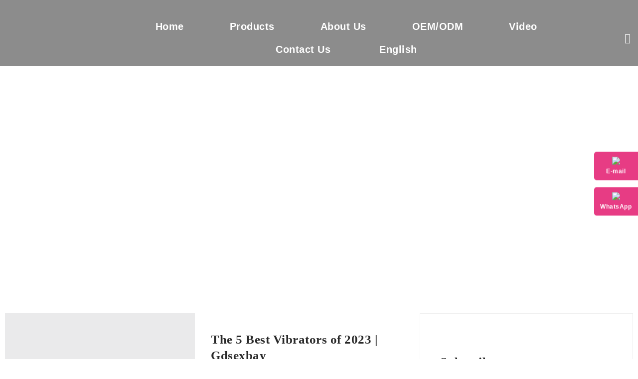

--- FILE ---
content_type: text/html; charset=UTF-8
request_url: https://gdsexbay.com/tag/best-vibrators-of-2023/
body_size: 24826
content:
<!doctype html>
<html lang="en-US">
<head>
	<meta charset="UTF-8">
		<meta name="viewport" content="width=device-width, initial-scale=1">
	<link rel="profile" href="https://gmpg.org/xfn/11">
	<meta name='robots' content='index, follow, max-image-preview:large, max-snippet:-1, max-video-preview:-1' />
	<style>img:is([sizes="auto" i], [sizes^="auto," i]) { contain-intrinsic-size: 3000px 1500px }</style>
	<link rel="alternate" hreflang="en" href="https://gdsexbay.com/tag/best-vibrators-of-2023/" />
<link rel="alternate" hreflang="x-default" href="https://gdsexbay.com/tag/best-vibrators-of-2023/" />

	<!-- This site is optimized with the Yoast SEO Premium plugin v20.2.1 (Yoast SEO v23.1) - https://yoast.com/wordpress/plugins/seo/ -->
	<title>best vibrators of 2023 - Guangzhou Sexbay Industrial Co., Ltd.</title>
	<link rel="canonical" href="https://gdsexbay.com/tag/best-vibrators-of-2023/" />
	<meta property="og:locale" content="en_US" />
	<meta property="og:type" content="article" />
	<meta property="og:title" content="best vibrators of 2023" />
	<meta property="og:url" content="https://gdsexbay.com/tag/best-vibrators-of-2023/" />
	<meta property="og:site_name" content="Guangzhou Sexbay Industrial Co., Ltd." />
	<meta name="twitter:card" content="summary_large_image" />
	<script type="application/ld+json" class="yoast-schema-graph">{"@context":"https://schema.org","@graph":[{"@type":"CollectionPage","@id":"https://gdsexbay.com/tag/best-vibrators-of-2023/","url":"https://gdsexbay.com/tag/best-vibrators-of-2023/","name":"best vibrators of 2023 - Guangzhou Sexbay Industrial Co., Ltd.","isPartOf":{"@id":"https://gdsexbay.com/#website"},"primaryImageOfPage":{"@id":"https://gdsexbay.com/tag/best-vibrators-of-2023/#primaryimage"},"image":{"@id":"https://gdsexbay.com/tag/best-vibrators-of-2023/#primaryimage"},"thumbnailUrl":"https://gdsexbay.com/wp-content/uploads/2023/10/45-7.jpg","breadcrumb":{"@id":"https://gdsexbay.com/tag/best-vibrators-of-2023/#breadcrumb"},"inLanguage":"en-US"},{"@type":"ImageObject","inLanguage":"en-US","@id":"https://gdsexbay.com/tag/best-vibrators-of-2023/#primaryimage","url":"https://gdsexbay.com/wp-content/uploads/2023/10/45-7.jpg","contentUrl":"https://gdsexbay.com/wp-content/uploads/2023/10/45-7.jpg","width":584,"height":420},{"@type":"BreadcrumbList","@id":"https://gdsexbay.com/tag/best-vibrators-of-2023/#breadcrumb","itemListElement":[{"@type":"ListItem","position":1,"name":"Home","item":"https://gdsexbay.com/"},{"@type":"ListItem","position":2,"name":"best vibrators of 2023"}]},{"@type":"WebSite","@id":"https://gdsexbay.com/#website","url":"https://gdsexbay.com/","name":"Guangzhou Sexbay Industrial Co., Ltd.","description":"Professional Manufacturer Of Sex Toys","publisher":{"@id":"https://gdsexbay.com/#organization"},"potentialAction":[{"@type":"SearchAction","target":{"@type":"EntryPoint","urlTemplate":"https://gdsexbay.com/?s={search_term_string}"},"query-input":"required name=search_term_string"}],"inLanguage":"en-US"},{"@type":"Organization","@id":"https://gdsexbay.com/#organization","name":"Guangzhou Sexbay Industrial Co., Ltd.","url":"https://gdsexbay.com/","logo":{"@type":"ImageObject","inLanguage":"en-US","@id":"https://gdsexbay.com/#/schema/logo/image/","url":"https://gdsexbay.com/wp-content/uploads/2023/04/cropped-512.png","contentUrl":"https://gdsexbay.com/wp-content/uploads/2023/04/cropped-512.png","width":512,"height":512,"caption":"Guangzhou Sexbay Industrial Co., Ltd."},"image":{"@id":"https://gdsexbay.com/#/schema/logo/image/"}}]}</script>
	<!-- / Yoast SEO Premium plugin. -->


<link rel='dns-prefetch' href='//fonts.googleapis.com' />
<link rel="alternate" type="application/rss+xml" title="Guangzhou Sexbay Industrial Co., Ltd. &raquo; Feed" href="https://gdsexbay.com/feed/" />
<link rel="alternate" type="application/rss+xml" title="Guangzhou Sexbay Industrial Co., Ltd. &raquo; Comments Feed" href="https://gdsexbay.com/comments/feed/" />
<link rel="alternate" type="application/rss+xml" title="Guangzhou Sexbay Industrial Co., Ltd. &raquo; best vibrators of 2023 Tag Feed" href="https://gdsexbay.com/tag/best-vibrators-of-2023/feed/" />
<script>
window._wpemojiSettings = {"baseUrl":"https:\/\/s.w.org\/images\/core\/emoji\/15.0.3\/72x72\/","ext":".png","svgUrl":"https:\/\/s.w.org\/images\/core\/emoji\/15.0.3\/svg\/","svgExt":".svg","source":{"concatemoji":"https:\/\/gdsexbay.com\/wp-includes\/js\/wp-emoji-release.min.js?ver=6.7.4"}};
/*! This file is auto-generated */
!function(i,n){var o,s,e;function c(e){try{var t={supportTests:e,timestamp:(new Date).valueOf()};sessionStorage.setItem(o,JSON.stringify(t))}catch(e){}}function p(e,t,n){e.clearRect(0,0,e.canvas.width,e.canvas.height),e.fillText(t,0,0);var t=new Uint32Array(e.getImageData(0,0,e.canvas.width,e.canvas.height).data),r=(e.clearRect(0,0,e.canvas.width,e.canvas.height),e.fillText(n,0,0),new Uint32Array(e.getImageData(0,0,e.canvas.width,e.canvas.height).data));return t.every(function(e,t){return e===r[t]})}function u(e,t,n){switch(t){case"flag":return n(e,"\ud83c\udff3\ufe0f\u200d\u26a7\ufe0f","\ud83c\udff3\ufe0f\u200b\u26a7\ufe0f")?!1:!n(e,"\ud83c\uddfa\ud83c\uddf3","\ud83c\uddfa\u200b\ud83c\uddf3")&&!n(e,"\ud83c\udff4\udb40\udc67\udb40\udc62\udb40\udc65\udb40\udc6e\udb40\udc67\udb40\udc7f","\ud83c\udff4\u200b\udb40\udc67\u200b\udb40\udc62\u200b\udb40\udc65\u200b\udb40\udc6e\u200b\udb40\udc67\u200b\udb40\udc7f");case"emoji":return!n(e,"\ud83d\udc26\u200d\u2b1b","\ud83d\udc26\u200b\u2b1b")}return!1}function f(e,t,n){var r="undefined"!=typeof WorkerGlobalScope&&self instanceof WorkerGlobalScope?new OffscreenCanvas(300,150):i.createElement("canvas"),a=r.getContext("2d",{willReadFrequently:!0}),o=(a.textBaseline="top",a.font="600 32px Arial",{});return e.forEach(function(e){o[e]=t(a,e,n)}),o}function t(e){var t=i.createElement("script");t.src=e,t.defer=!0,i.head.appendChild(t)}"undefined"!=typeof Promise&&(o="wpEmojiSettingsSupports",s=["flag","emoji"],n.supports={everything:!0,everythingExceptFlag:!0},e=new Promise(function(e){i.addEventListener("DOMContentLoaded",e,{once:!0})}),new Promise(function(t){var n=function(){try{var e=JSON.parse(sessionStorage.getItem(o));if("object"==typeof e&&"number"==typeof e.timestamp&&(new Date).valueOf()<e.timestamp+604800&&"object"==typeof e.supportTests)return e.supportTests}catch(e){}return null}();if(!n){if("undefined"!=typeof Worker&&"undefined"!=typeof OffscreenCanvas&&"undefined"!=typeof URL&&URL.createObjectURL&&"undefined"!=typeof Blob)try{var e="postMessage("+f.toString()+"("+[JSON.stringify(s),u.toString(),p.toString()].join(",")+"));",r=new Blob([e],{type:"text/javascript"}),a=new Worker(URL.createObjectURL(r),{name:"wpTestEmojiSupports"});return void(a.onmessage=function(e){c(n=e.data),a.terminate(),t(n)})}catch(e){}c(n=f(s,u,p))}t(n)}).then(function(e){for(var t in e)n.supports[t]=e[t],n.supports.everything=n.supports.everything&&n.supports[t],"flag"!==t&&(n.supports.everythingExceptFlag=n.supports.everythingExceptFlag&&n.supports[t]);n.supports.everythingExceptFlag=n.supports.everythingExceptFlag&&!n.supports.flag,n.DOMReady=!1,n.readyCallback=function(){n.DOMReady=!0}}).then(function(){return e}).then(function(){var e;n.supports.everything||(n.readyCallback(),(e=n.source||{}).concatemoji?t(e.concatemoji):e.wpemoji&&e.twemoji&&(t(e.twemoji),t(e.wpemoji)))}))}((window,document),window._wpemojiSettings);
</script>

<link rel='stylesheet' id='jkit-elements-main-css' href='https://gdsexbay.com/wp-content/plugins/jeg-elementor-kit/assets/css/elements/main.css?ver=3.0.2' media='all' />
<style id='wp-emoji-styles-inline-css'>

	img.wp-smiley, img.emoji {
		display: inline !important;
		border: none !important;
		box-shadow: none !important;
		height: 1em !important;
		width: 1em !important;
		margin: 0 0.07em !important;
		vertical-align: -0.1em !important;
		background: none !important;
		padding: 0 !important;
	}
</style>
<link rel='stylesheet' id='wp-block-library-css' href='https://gdsexbay.com/wp-includes/css/dist/block-library/style.min.css?ver=6.7.4' media='all' />
<style id='classic-theme-styles-inline-css'>
/*! This file is auto-generated */
.wp-block-button__link{color:#fff;background-color:#32373c;border-radius:9999px;box-shadow:none;text-decoration:none;padding:calc(.667em + 2px) calc(1.333em + 2px);font-size:1.125em}.wp-block-file__button{background:#32373c;color:#fff;text-decoration:none}
</style>
<style id='global-styles-inline-css'>
:root{--wp--preset--aspect-ratio--square: 1;--wp--preset--aspect-ratio--4-3: 4/3;--wp--preset--aspect-ratio--3-4: 3/4;--wp--preset--aspect-ratio--3-2: 3/2;--wp--preset--aspect-ratio--2-3: 2/3;--wp--preset--aspect-ratio--16-9: 16/9;--wp--preset--aspect-ratio--9-16: 9/16;--wp--preset--color--black: #000000;--wp--preset--color--cyan-bluish-gray: #abb8c3;--wp--preset--color--white: #ffffff;--wp--preset--color--pale-pink: #f78da7;--wp--preset--color--vivid-red: #cf2e2e;--wp--preset--color--luminous-vivid-orange: #ff6900;--wp--preset--color--luminous-vivid-amber: #fcb900;--wp--preset--color--light-green-cyan: #7bdcb5;--wp--preset--color--vivid-green-cyan: #00d084;--wp--preset--color--pale-cyan-blue: #8ed1fc;--wp--preset--color--vivid-cyan-blue: #0693e3;--wp--preset--color--vivid-purple: #9b51e0;--wp--preset--gradient--vivid-cyan-blue-to-vivid-purple: linear-gradient(135deg,rgba(6,147,227,1) 0%,rgb(155,81,224) 100%);--wp--preset--gradient--light-green-cyan-to-vivid-green-cyan: linear-gradient(135deg,rgb(122,220,180) 0%,rgb(0,208,130) 100%);--wp--preset--gradient--luminous-vivid-amber-to-luminous-vivid-orange: linear-gradient(135deg,rgba(252,185,0,1) 0%,rgba(255,105,0,1) 100%);--wp--preset--gradient--luminous-vivid-orange-to-vivid-red: linear-gradient(135deg,rgba(255,105,0,1) 0%,rgb(207,46,46) 100%);--wp--preset--gradient--very-light-gray-to-cyan-bluish-gray: linear-gradient(135deg,rgb(238,238,238) 0%,rgb(169,184,195) 100%);--wp--preset--gradient--cool-to-warm-spectrum: linear-gradient(135deg,rgb(74,234,220) 0%,rgb(151,120,209) 20%,rgb(207,42,186) 40%,rgb(238,44,130) 60%,rgb(251,105,98) 80%,rgb(254,248,76) 100%);--wp--preset--gradient--blush-light-purple: linear-gradient(135deg,rgb(255,206,236) 0%,rgb(152,150,240) 100%);--wp--preset--gradient--blush-bordeaux: linear-gradient(135deg,rgb(254,205,165) 0%,rgb(254,45,45) 50%,rgb(107,0,62) 100%);--wp--preset--gradient--luminous-dusk: linear-gradient(135deg,rgb(255,203,112) 0%,rgb(199,81,192) 50%,rgb(65,88,208) 100%);--wp--preset--gradient--pale-ocean: linear-gradient(135deg,rgb(255,245,203) 0%,rgb(182,227,212) 50%,rgb(51,167,181) 100%);--wp--preset--gradient--electric-grass: linear-gradient(135deg,rgb(202,248,128) 0%,rgb(113,206,126) 100%);--wp--preset--gradient--midnight: linear-gradient(135deg,rgb(2,3,129) 0%,rgb(40,116,252) 100%);--wp--preset--font-size--small: 13px;--wp--preset--font-size--medium: 20px;--wp--preset--font-size--large: 36px;--wp--preset--font-size--x-large: 42px;--wp--preset--spacing--20: 0.44rem;--wp--preset--spacing--30: 0.67rem;--wp--preset--spacing--40: 1rem;--wp--preset--spacing--50: 1.5rem;--wp--preset--spacing--60: 2.25rem;--wp--preset--spacing--70: 3.38rem;--wp--preset--spacing--80: 5.06rem;--wp--preset--shadow--natural: 6px 6px 9px rgba(0, 0, 0, 0.2);--wp--preset--shadow--deep: 12px 12px 50px rgba(0, 0, 0, 0.4);--wp--preset--shadow--sharp: 6px 6px 0px rgba(0, 0, 0, 0.2);--wp--preset--shadow--outlined: 6px 6px 0px -3px rgba(255, 255, 255, 1), 6px 6px rgba(0, 0, 0, 1);--wp--preset--shadow--crisp: 6px 6px 0px rgba(0, 0, 0, 1);}:where(.is-layout-flex){gap: 0.5em;}:where(.is-layout-grid){gap: 0.5em;}body .is-layout-flex{display: flex;}.is-layout-flex{flex-wrap: wrap;align-items: center;}.is-layout-flex > :is(*, div){margin: 0;}body .is-layout-grid{display: grid;}.is-layout-grid > :is(*, div){margin: 0;}:where(.wp-block-columns.is-layout-flex){gap: 2em;}:where(.wp-block-columns.is-layout-grid){gap: 2em;}:where(.wp-block-post-template.is-layout-flex){gap: 1.25em;}:where(.wp-block-post-template.is-layout-grid){gap: 1.25em;}.has-black-color{color: var(--wp--preset--color--black) !important;}.has-cyan-bluish-gray-color{color: var(--wp--preset--color--cyan-bluish-gray) !important;}.has-white-color{color: var(--wp--preset--color--white) !important;}.has-pale-pink-color{color: var(--wp--preset--color--pale-pink) !important;}.has-vivid-red-color{color: var(--wp--preset--color--vivid-red) !important;}.has-luminous-vivid-orange-color{color: var(--wp--preset--color--luminous-vivid-orange) !important;}.has-luminous-vivid-amber-color{color: var(--wp--preset--color--luminous-vivid-amber) !important;}.has-light-green-cyan-color{color: var(--wp--preset--color--light-green-cyan) !important;}.has-vivid-green-cyan-color{color: var(--wp--preset--color--vivid-green-cyan) !important;}.has-pale-cyan-blue-color{color: var(--wp--preset--color--pale-cyan-blue) !important;}.has-vivid-cyan-blue-color{color: var(--wp--preset--color--vivid-cyan-blue) !important;}.has-vivid-purple-color{color: var(--wp--preset--color--vivid-purple) !important;}.has-black-background-color{background-color: var(--wp--preset--color--black) !important;}.has-cyan-bluish-gray-background-color{background-color: var(--wp--preset--color--cyan-bluish-gray) !important;}.has-white-background-color{background-color: var(--wp--preset--color--white) !important;}.has-pale-pink-background-color{background-color: var(--wp--preset--color--pale-pink) !important;}.has-vivid-red-background-color{background-color: var(--wp--preset--color--vivid-red) !important;}.has-luminous-vivid-orange-background-color{background-color: var(--wp--preset--color--luminous-vivid-orange) !important;}.has-luminous-vivid-amber-background-color{background-color: var(--wp--preset--color--luminous-vivid-amber) !important;}.has-light-green-cyan-background-color{background-color: var(--wp--preset--color--light-green-cyan) !important;}.has-vivid-green-cyan-background-color{background-color: var(--wp--preset--color--vivid-green-cyan) !important;}.has-pale-cyan-blue-background-color{background-color: var(--wp--preset--color--pale-cyan-blue) !important;}.has-vivid-cyan-blue-background-color{background-color: var(--wp--preset--color--vivid-cyan-blue) !important;}.has-vivid-purple-background-color{background-color: var(--wp--preset--color--vivid-purple) !important;}.has-black-border-color{border-color: var(--wp--preset--color--black) !important;}.has-cyan-bluish-gray-border-color{border-color: var(--wp--preset--color--cyan-bluish-gray) !important;}.has-white-border-color{border-color: var(--wp--preset--color--white) !important;}.has-pale-pink-border-color{border-color: var(--wp--preset--color--pale-pink) !important;}.has-vivid-red-border-color{border-color: var(--wp--preset--color--vivid-red) !important;}.has-luminous-vivid-orange-border-color{border-color: var(--wp--preset--color--luminous-vivid-orange) !important;}.has-luminous-vivid-amber-border-color{border-color: var(--wp--preset--color--luminous-vivid-amber) !important;}.has-light-green-cyan-border-color{border-color: var(--wp--preset--color--light-green-cyan) !important;}.has-vivid-green-cyan-border-color{border-color: var(--wp--preset--color--vivid-green-cyan) !important;}.has-pale-cyan-blue-border-color{border-color: var(--wp--preset--color--pale-cyan-blue) !important;}.has-vivid-cyan-blue-border-color{border-color: var(--wp--preset--color--vivid-cyan-blue) !important;}.has-vivid-purple-border-color{border-color: var(--wp--preset--color--vivid-purple) !important;}.has-vivid-cyan-blue-to-vivid-purple-gradient-background{background: var(--wp--preset--gradient--vivid-cyan-blue-to-vivid-purple) !important;}.has-light-green-cyan-to-vivid-green-cyan-gradient-background{background: var(--wp--preset--gradient--light-green-cyan-to-vivid-green-cyan) !important;}.has-luminous-vivid-amber-to-luminous-vivid-orange-gradient-background{background: var(--wp--preset--gradient--luminous-vivid-amber-to-luminous-vivid-orange) !important;}.has-luminous-vivid-orange-to-vivid-red-gradient-background{background: var(--wp--preset--gradient--luminous-vivid-orange-to-vivid-red) !important;}.has-very-light-gray-to-cyan-bluish-gray-gradient-background{background: var(--wp--preset--gradient--very-light-gray-to-cyan-bluish-gray) !important;}.has-cool-to-warm-spectrum-gradient-background{background: var(--wp--preset--gradient--cool-to-warm-spectrum) !important;}.has-blush-light-purple-gradient-background{background: var(--wp--preset--gradient--blush-light-purple) !important;}.has-blush-bordeaux-gradient-background{background: var(--wp--preset--gradient--blush-bordeaux) !important;}.has-luminous-dusk-gradient-background{background: var(--wp--preset--gradient--luminous-dusk) !important;}.has-pale-ocean-gradient-background{background: var(--wp--preset--gradient--pale-ocean) !important;}.has-electric-grass-gradient-background{background: var(--wp--preset--gradient--electric-grass) !important;}.has-midnight-gradient-background{background: var(--wp--preset--gradient--midnight) !important;}.has-small-font-size{font-size: var(--wp--preset--font-size--small) !important;}.has-medium-font-size{font-size: var(--wp--preset--font-size--medium) !important;}.has-large-font-size{font-size: var(--wp--preset--font-size--large) !important;}.has-x-large-font-size{font-size: var(--wp--preset--font-size--x-large) !important;}
:where(.wp-block-post-template.is-layout-flex){gap: 1.25em;}:where(.wp-block-post-template.is-layout-grid){gap: 1.25em;}
:where(.wp-block-columns.is-layout-flex){gap: 2em;}:where(.wp-block-columns.is-layout-grid){gap: 2em;}
:root :where(.wp-block-pullquote){font-size: 1.5em;line-height: 1.6;}
</style>
<link rel='stylesheet' id='font-awesome-v5.0.4-css' href='https://gdsexbay.com/wp-content/plugins/easy-side-tab-pro/css/font-awesome/fontawesome.min.css?ver=2.0.7' media='all' />
<link rel='stylesheet' id='estp-frontend-css-css' href='https://gdsexbay.com/wp-content/plugins/easy-side-tab-pro/css/frontend/estp-frontend.css?ver=2.0.7' media='all' />
<link rel='stylesheet' id='estp-frontend-scrollbar-css-css' href='https://gdsexbay.com/wp-content/plugins/easy-side-tab-pro/css/jquery.mCustomScrollbar.css?ver=2.0.7' media='all' />
<link rel='stylesheet' id='dashicons-css' href='https://gdsexbay.com/wp-includes/css/dashicons.min.css?ver=6.7.4' media='all' />
<link rel='stylesheet' id='estp_fontawesome_style-css' href='https://gdsexbay.com/wp-content/plugins/easy-side-tab-pro/css/backend/available_icons/font-awesome/font-awesome.min.css?ver=2.0.7' media='all' />
<link rel='stylesheet' id='estp-genericons-css' href='https://gdsexbay.com/wp-content/plugins/easy-side-tab-pro/css/backend/available_icons/genericons.css?ver=2.0.7' media='all' />
<link rel='stylesheet' id='estp-flaticons-css' href='https://gdsexbay.com/wp-content/plugins/easy-side-tab-pro/css/backend/available_icons/flaticons/flaticon.css?ver=2.0.7' media='all' />
<link rel='stylesheet' id='estp-icomoon-css' href='https://gdsexbay.com/wp-content/plugins/easy-side-tab-pro/css/backend/available_icons/icomoon/icomoon.css?ver=2.0.7' media='all' />
<link rel='stylesheet' id='estp-linecon-css' href='https://gdsexbay.com/wp-content/plugins/easy-side-tab-pro/css/backend/available_icons/linecon/linecon.css?ver=2.0.7' media='all' />
<link rel='stylesheet' id='estp-animate-custom-css-css' href='https://gdsexbay.com/wp-content/plugins/easy-side-tab-pro/css/frontend/estp-custom-animation.css?ver=2.0.7' media='all' />
<link rel='stylesheet' id='wpcui_font_families-css' href='https://fonts.googleapis.com/css?family=Open+Sans&#038;ver=6.7.4' media='all' />
<link rel='stylesheet' id='wcml-dropdown-0-css' href='//gdsexbay.com/wp-content/plugins/woocommerce-multilingual/templates/currency-switchers/legacy-dropdown/style.css?ver=5.3.9' media='all' />
<link rel='stylesheet' id='woocommerce-layout-css' href='https://gdsexbay.com/wp-content/plugins/woocommerce/assets/css/woocommerce-layout.css?ver=10.3.7' media='all' />
<link rel='stylesheet' id='woocommerce-smallscreen-css' href='https://gdsexbay.com/wp-content/plugins/woocommerce/assets/css/woocommerce-smallscreen.css?ver=10.3.7' media='only screen and (max-width: 768px)' />
<link rel='stylesheet' id='woocommerce-general-css' href='https://gdsexbay.com/wp-content/plugins/woocommerce/assets/css/woocommerce.css?ver=10.3.7' media='all' />
<style id='woocommerce-inline-inline-css'>
.woocommerce form .form-row .required { visibility: visible; }
</style>
<link rel='stylesheet' id='wpml-legacy-horizontal-list-0-css' href='https://gdsexbay.com/wp-content/plugins/sitepress-multilingual-cms/templates/language-switchers/legacy-list-horizontal/style.min.css?ver=1' media='all' />
<link rel='stylesheet' id='wpml-menu-item-0-css' href='https://gdsexbay.com/wp-content/plugins/sitepress-multilingual-cms/templates/language-switchers/menu-item/style.min.css?ver=1' media='all' />
<link rel='stylesheet' id='cms-navigation-style-base-css' href='https://gdsexbay.com/wp-content/plugins/wpml-cms-nav/res/css/cms-navigation-base.css?ver=1.5.5' media='screen' />
<link rel='stylesheet' id='cms-navigation-style-css' href='https://gdsexbay.com/wp-content/plugins/wpml-cms-nav/res/css/cms-navigation.css?ver=1.5.5' media='screen' />
<link rel='stylesheet' id='brands-styles-css' href='https://gdsexbay.com/wp-content/plugins/woocommerce/assets/css/brands.css?ver=10.3.7' media='all' />
<link rel='stylesheet' id='elementor-icons-css' href='https://gdsexbay.com/wp-content/plugins/elementor/assets/lib/eicons/css/elementor-icons.min.css?ver=5.44.0' media='all' />
<link rel='stylesheet' id='elementor-frontend-css' href='https://gdsexbay.com/wp-content/plugins/elementor/assets/css/frontend.min.css?ver=3.33.4' media='all' />
<link rel='stylesheet' id='elementor-post-22-css' href='https://gdsexbay.com/wp-content/uploads/elementor/css/post-22.css?ver=1769063863' media='all' />
<link rel='stylesheet' id='hello-elementor-css' href='https://gdsexbay.com/wp-content/themes/jinzhiyuan/style.min.css?ver=2.6.1' media='all' />
<link rel='stylesheet' id='hello-elementor-theme-style-css' href='https://gdsexbay.com/wp-content/themes/jinzhiyuan/theme.min.css?ver=2.6.1' media='all' />
<link rel='stylesheet' id='e-animation-grow-css' href='https://gdsexbay.com/wp-content/plugins/elementor/assets/lib/animations/styles/e-animation-grow.min.css?ver=3.33.4' media='all' />
<link rel='stylesheet' id='widget-image-css' href='https://gdsexbay.com/wp-content/plugins/elementor/assets/css/widget-image.min.css?ver=3.33.4' media='all' />
<link rel='stylesheet' id='e-animation-fadeIn-css' href='https://gdsexbay.com/wp-content/plugins/elementor/assets/lib/animations/styles/fadeIn.min.css?ver=3.33.4' media='all' />
<link rel='stylesheet' id='widget-nav-menu-css' href='https://gdsexbay.com/wp-content/plugins/elementor-pro/assets/css/widget-nav-menu.min.css?ver=3.28.0' media='all' />
<link rel='stylesheet' id='e-sticky-css' href='https://gdsexbay.com/wp-content/plugins/elementor-pro/assets/css/modules/sticky.min.css?ver=3.28.0' media='all' />
<link rel='stylesheet' id='e-motion-fx-css' href='https://gdsexbay.com/wp-content/plugins/elementor-pro/assets/css/modules/motion-fx.min.css?ver=3.28.0' media='all' />
<link rel='stylesheet' id='e-animation-float-css' href='https://gdsexbay.com/wp-content/plugins/elementor/assets/lib/animations/styles/e-animation-float.min.css?ver=3.33.4' media='all' />
<link rel='stylesheet' id='widget-social-icons-css' href='https://gdsexbay.com/wp-content/plugins/elementor/assets/css/widget-social-icons.min.css?ver=3.33.4' media='all' />
<link rel='stylesheet' id='e-apple-webkit-css' href='https://gdsexbay.com/wp-content/plugins/elementor/assets/css/conditionals/apple-webkit.min.css?ver=3.33.4' media='all' />
<link rel='stylesheet' id='widget-heading-css' href='https://gdsexbay.com/wp-content/plugins/elementor/assets/css/widget-heading.min.css?ver=3.33.4' media='all' />
<link rel='stylesheet' id='widget-icon-list-css' href='https://gdsexbay.com/wp-content/plugins/elementor/assets/css/widget-icon-list.min.css?ver=3.33.4' media='all' />
<link rel='stylesheet' id='e-animation-fadeInUp-css' href='https://gdsexbay.com/wp-content/plugins/elementor/assets/lib/animations/styles/fadeInUp.min.css?ver=3.33.4' media='all' />
<link rel='stylesheet' id='widget-form-css' href='https://gdsexbay.com/wp-content/plugins/elementor-pro/assets/css/widget-form.min.css?ver=3.28.0' media='all' />
<link rel='stylesheet' id='widget-image-gallery-css' href='https://gdsexbay.com/wp-content/plugins/elementor/assets/css/widget-image-gallery.min.css?ver=3.33.4' media='all' />
<link rel='stylesheet' id='elementor-post-34-css' href='https://gdsexbay.com/wp-content/uploads/elementor/css/post-34.css?ver=1769063863' media='all' />
<link rel='stylesheet' id='elementor-post-37-css' href='https://gdsexbay.com/wp-content/uploads/elementor/css/post-37.css?ver=1769063863' media='all' />
<link rel='stylesheet' id='elementor-post-368-css' href='https://gdsexbay.com/wp-content/uploads/elementor/css/post-368.css?ver=1769073214' media='all' />
<link rel='stylesheet' id='ekit-widget-styles-css' href='https://gdsexbay.com/wp-content/plugins/elementskit-lite/widgets/init/assets/css/widget-styles.css?ver=3.5.3' media='all' />
<link rel='stylesheet' id='ekit-responsive-css' href='https://gdsexbay.com/wp-content/plugins/elementskit-lite/widgets/init/assets/css/responsive.css?ver=3.5.3' media='all' />
<link rel='stylesheet' id='elementor-icons-shared-0-css' href='https://gdsexbay.com/wp-content/plugins/elementor/assets/lib/font-awesome/css/fontawesome.min.css?ver=5.15.3' media='all' />
<link rel='stylesheet' id='elementor-icons-fa-solid-css' href='https://gdsexbay.com/wp-content/plugins/elementor/assets/lib/font-awesome/css/solid.min.css?ver=5.15.3' media='all' />
<link rel='stylesheet' id='elementor-icons-ekiticons-css' href='https://gdsexbay.com/wp-content/plugins/elementskit-lite/modules/elementskit-icon-pack/assets/css/ekiticons.css?ver=3.5.3' media='all' />
<link rel='stylesheet' id='elementor-icons-fa-brands-css' href='https://gdsexbay.com/wp-content/plugins/elementor/assets/lib/font-awesome/css/brands.min.css?ver=5.15.3' media='all' />
<link rel='stylesheet' id='elementor-icons-jkiticon-css' href='https://gdsexbay.com/wp-content/plugins/jeg-elementor-kit/assets/fonts/jkiticon/jkiticon.css?ver=3.0.2' media='all' />
<script id="wpml-cookie-js-extra">
var wpml_cookies = {"wp-wpml_current_language":{"value":"en","expires":1,"path":"\/"}};
var wpml_cookies = {"wp-wpml_current_language":{"value":"en","expires":1,"path":"\/"}};
</script>
<script src="https://gdsexbay.com/wp-content/plugins/sitepress-multilingual-cms/res/js/cookies/language-cookie.js?ver=4.6.11" id="wpml-cookie-js" defer data-wp-strategy="defer"></script>
<script src="https://gdsexbay.com/wp-includes/js/jquery/jquery.min.js?ver=3.7.1" id="jquery-core-js"></script>
<script src="https://gdsexbay.com/wp-includes/js/jquery/jquery-migrate.min.js?ver=3.4.1" id="jquery-migrate-js"></script>
<script id="estp-frontend-js-js-extra">
var estp_frontend_ajax = {"front_ajax_url":"https:\/\/gdsexbay.com\/wp-admin\/admin-ajax.php","front_ajax_nonce":"c8ba3b4006"};
</script>
<script src="https://gdsexbay.com/wp-content/plugins/easy-side-tab-pro/js/frontend/estp-frontend.js?ver=2.0.7" id="estp-frontend-js-js"></script>
<script src="https://gdsexbay.com/wp-content/plugins/easy-side-tab-pro/js/jquery.mCustomScrollbar.concat.min.js?ver=2.0.7" id="estp-frontend-scrollbar-js-js"></script>
<script src="https://gdsexbay.com/wp-content/plugins/woocommerce/assets/js/jquery-blockui/jquery.blockUI.min.js?ver=2.7.0-wc.10.3.7" id="wc-jquery-blockui-js" defer data-wp-strategy="defer"></script>
<script id="wc-add-to-cart-js-extra">
var wc_add_to_cart_params = {"ajax_url":"\/wp-admin\/admin-ajax.php","wc_ajax_url":"\/?wc-ajax=%%endpoint%%","i18n_view_cart":"View cart","cart_url":"https:\/\/gdsexbay.com\/cart\/","is_cart":"","cart_redirect_after_add":"no"};
</script>
<script src="https://gdsexbay.com/wp-content/plugins/woocommerce/assets/js/frontend/add-to-cart.min.js?ver=10.3.7" id="wc-add-to-cart-js" defer data-wp-strategy="defer"></script>
<script src="https://gdsexbay.com/wp-content/plugins/woocommerce/assets/js/js-cookie/js.cookie.min.js?ver=2.1.4-wc.10.3.7" id="wc-js-cookie-js" defer data-wp-strategy="defer"></script>
<script id="woocommerce-js-extra">
var woocommerce_params = {"ajax_url":"\/wp-admin\/admin-ajax.php","wc_ajax_url":"\/?wc-ajax=%%endpoint%%","i18n_password_show":"Show password","i18n_password_hide":"Hide password"};
</script>
<script src="https://gdsexbay.com/wp-content/plugins/woocommerce/assets/js/frontend/woocommerce.min.js?ver=10.3.7" id="woocommerce-js" defer data-wp-strategy="defer"></script>
<link rel="https://api.w.org/" href="https://gdsexbay.com/wp-json/" /><link rel="alternate" title="JSON" type="application/json" href="https://gdsexbay.com/wp-json/wp/v2/tags/141" /><link rel="EditURI" type="application/rsd+xml" title="RSD" href="https://gdsexbay.com/xmlrpc.php?rsd" />
<meta name="generator" content="WordPress 6.7.4" />
<meta name="generator" content="WooCommerce 10.3.7" />
<meta name="generator" content="WPML ver:4.6.11 stt:1,4,2;" />
	<noscript><style>.woocommerce-product-gallery{ opacity: 1 !important; }</style></noscript>
	<meta name="generator" content="Elementor 3.33.4; features: additional_custom_breakpoints; settings: css_print_method-external, google_font-enabled, font_display-swap">
			<style>
				.e-con.e-parent:nth-of-type(n+4):not(.e-lazyloaded):not(.e-no-lazyload),
				.e-con.e-parent:nth-of-type(n+4):not(.e-lazyloaded):not(.e-no-lazyload) * {
					background-image: none !important;
				}
				@media screen and (max-height: 1024px) {
					.e-con.e-parent:nth-of-type(n+3):not(.e-lazyloaded):not(.e-no-lazyload),
					.e-con.e-parent:nth-of-type(n+3):not(.e-lazyloaded):not(.e-no-lazyload) * {
						background-image: none !important;
					}
				}
				@media screen and (max-height: 640px) {
					.e-con.e-parent:nth-of-type(n+2):not(.e-lazyloaded):not(.e-no-lazyload),
					.e-con.e-parent:nth-of-type(n+2):not(.e-lazyloaded):not(.e-no-lazyload) * {
						background-image: none !important;
					}
				}
			</style>
			<link rel="icon" href="https://gdsexbay.com/wp-content/uploads/2023/04/cropped-512-32x32.png" sizes="32x32" />
<link rel="icon" href="https://gdsexbay.com/wp-content/uploads/2023/04/cropped-512-192x192.png" sizes="192x192" />
<link rel="apple-touch-icon" href="https://gdsexbay.com/wp-content/uploads/2023/04/cropped-512-180x180.png" />
<meta name="msapplication-TileImage" content="https://gdsexbay.com/wp-content/uploads/2023/04/cropped-512-270x270.png" />
		<style id="wp-custom-css">
			.grecaptcha-badge { transition: transform 0.3s ease-in-out; transform-origin: bottom left; right: auto !important; left: 10px !important; bottom: 10px !important; box-shadow:none!important;width: 70px !important;border-radius:5px !important;}		</style>
			<!-- Google tag (gtag.js) -->
<script async src="https://www.googletagmanager.com/gtag/js?id=G-YDL8GYCPN1"></script>
<script>
  window.dataLayer = window.dataLayer || [];
  function gtag(){dataLayer.push(arguments);}
  gtag('js', new Date());

  gtag('config', 'G-YDL8GYCPN1');
</script>

<script>
window.addEventListener('load', function(event){
    document.querySelectorAll('.elementor-form').forEach(function(form){
        form.onsubmit=function(){
            gtag('event','form_submission');
        }
    })
})
</script>

<script>
window.addEventListener('load', function(event){
    if(window.location.href.includes('product')){
        document.querySelector('.elementor-button').addEventListener('click',function(){
            setTimeout(function() {
                document.querySelectorAll('.elementor-form').forEach(function(form){
                    form.onsubmit=function(){
                        gtag('event','form_submission');
                    }
                })
            }, 100);
        })
    }
})
</script>

<script>
window.addEventListener("DOMContentLoaded", function(event) {
    document.querySelectorAll("[href*='mailto:']").forEach(function(item){
        item.addEventListener('click', function(e){
   gtag('event','email_click');
        })
    });

    document.querySelectorAll("[href*='tel:']").forEach(function(item){
        item.addEventListener('click', function(e){
   gtag('event','phone_click');
        })
    });  
    document.querySelectorAll("[href*='whatsapp']").forEach(function(item){
        item.addEventListener('click', function(e){
   gtag('event','whatsapp_click');
        })
    });  
})
</script>
</head>
<body class="archive tag tag-best-vibrators-of-2023 tag-141 theme-jinzhiyuan woocommerce-no-js jkit-color-scheme elementor-page-368 elementor-default elementor-template-full-width elementor-kit-22">


<a class="skip-link screen-reader-text" href="#content">
	Skip to content</a>

		<div data-elementor-type="header" data-elementor-id="34" class="elementor elementor-34 elementor-location-header" data-elementor-post-type="elementor_library">
					<section class="elementor-section elementor-top-section elementor-element elementor-element-262c10cd elementor-section-full_width elementor-section-height-default elementor-section-height-default elementor-invisible" data-id="262c10cd" data-element_type="section" data-settings="{&quot;animation&quot;:&quot;fadeIn&quot;,&quot;background_background&quot;:&quot;classic&quot;,&quot;background_motion_fx_motion_fx_scrolling&quot;:&quot;yes&quot;,&quot;background_motion_fx_opacity_effect&quot;:&quot;yes&quot;,&quot;background_motion_fx_opacity_range&quot;:{&quot;unit&quot;:&quot;%&quot;,&quot;size&quot;:&quot;&quot;,&quot;sizes&quot;:{&quot;start&quot;:98,&quot;end&quot;:98}},&quot;sticky&quot;:&quot;top&quot;,&quot;background_motion_fx_opacity_direction&quot;:&quot;out-in&quot;,&quot;background_motion_fx_opacity_level&quot;:{&quot;unit&quot;:&quot;px&quot;,&quot;size&quot;:10,&quot;sizes&quot;:[]},&quot;background_motion_fx_devices&quot;:[&quot;desktop&quot;,&quot;tablet&quot;,&quot;mobile&quot;],&quot;sticky_on&quot;:[&quot;desktop&quot;,&quot;tablet&quot;,&quot;mobile&quot;],&quot;sticky_offset&quot;:0,&quot;sticky_effects_offset&quot;:0,&quot;sticky_anchor_link_offset&quot;:0}">
						<div class="elementor-container elementor-column-gap-default">
					<div class="elementor-column elementor-col-33 elementor-top-column elementor-element elementor-element-3de1a36b elementor-invisible" data-id="3de1a36b" data-element_type="column" data-settings="{&quot;background_background&quot;:&quot;classic&quot;,&quot;animation&quot;:&quot;fadeIn&quot;,&quot;animation_delay&quot;:200}">
			<div class="elementor-widget-wrap elementor-element-populated">
						<div class="elementor-element elementor-element-58aaa800 elementor-widget elementor-widget-image" data-id="58aaa800" data-element_type="widget" data-widget_type="image.default">
				<div class="elementor-widget-container">
																<a href="https://gdsexbay.com">
							<img width="350" height="100" src="https://gdsexbay.com/wp-content/uploads/2023/03/350.png" class="elementor-animation-grow attachment-full size-full wp-image-189" alt="" decoding="async" srcset="https://gdsexbay.com/wp-content/uploads/2023/03/350.png 350w, https://gdsexbay.com/wp-content/uploads/2023/03/350-300x86.png 300w" sizes="(max-width: 350px) 100vw, 350px" />								</a>
															</div>
				</div>
					</div>
		</div>
				<div class="elementor-column elementor-col-33 elementor-top-column elementor-element elementor-element-6c22ac41 elementor-invisible" data-id="6c22ac41" data-element_type="column" data-settings="{&quot;animation&quot;:&quot;fadeIn&quot;}">
			<div class="elementor-widget-wrap elementor-element-populated">
						<div class="elementor-element elementor-element-8a03d53 elementor-nav-menu__align-center elementor-nav-menu--dropdown-tablet elementor-nav-menu__text-align-aside elementor-nav-menu--toggle elementor-nav-menu--burger elementor-widget elementor-widget-nav-menu" data-id="8a03d53" data-element_type="widget" data-settings="{&quot;layout&quot;:&quot;horizontal&quot;,&quot;submenu_icon&quot;:{&quot;value&quot;:&quot;&lt;i class=\&quot;fas fa-caret-down\&quot;&gt;&lt;\/i&gt;&quot;,&quot;library&quot;:&quot;fa-solid&quot;},&quot;toggle&quot;:&quot;burger&quot;}" data-widget_type="nav-menu.default">
				<div class="elementor-widget-container">
								<nav aria-label="Menu" class="elementor-nav-menu--main elementor-nav-menu__container elementor-nav-menu--layout-horizontal e--pointer-none">
				<ul id="menu-1-8a03d53" class="elementor-nav-menu"><li class="menu-item menu-item-type-post_type menu-item-object-page menu-item-home menu-item-173"><a href="https://gdsexbay.com/" class="elementor-item">Home</a></li>
<li class="menu-item menu-item-type-post_type menu-item-object-page menu-item-has-children menu-item-14666"><a href="https://gdsexbay.com/shop/" class="elementor-item">Products</a>
<ul class="sub-menu elementor-nav-menu--dropdown">
	<li class="menu-item menu-item-type-taxonomy menu-item-object-product_cat menu-item-265"><a href="https://gdsexbay.com/product-category/vibrator/" class="elementor-sub-item">Vibrator</a></li>
	<li class="menu-item menu-item-type-taxonomy menu-item-object-product_cat menu-item-261"><a href="https://gdsexbay.com/product-category/cock-ring/" class="elementor-sub-item">Cock Ring</a></li>
	<li class="menu-item menu-item-type-taxonomy menu-item-object-product_cat menu-item-264"><a href="https://gdsexbay.com/product-category/sex-dolls/" class="elementor-sub-item">Sex Dolls</a></li>
</ul>
</li>
<li class="menu-item menu-item-type-post_type menu-item-object-page menu-item-169"><a href="https://gdsexbay.com/about-us/" class="elementor-item">About Us</a></li>
<li class="menu-item menu-item-type-post_type menu-item-object-page menu-item-has-children menu-item-15047"><a href="https://gdsexbay.com/oem-odm/" class="elementor-item">OEM/ODM</a>
<ul class="sub-menu elementor-nav-menu--dropdown">
	<li class="menu-item menu-item-type-taxonomy menu-item-object-product_cat menu-item-15043"><a href="https://gdsexbay.com/product-category/oem-odm/men-only/" class="elementor-sub-item">Men only</a></li>
	<li class="menu-item menu-item-type-taxonomy menu-item-object-product_cat menu-item-15046"><a href="https://gdsexbay.com/product-category/oem-odm/women-only/" class="elementor-sub-item">Women only</a></li>
	<li class="menu-item menu-item-type-taxonomy menu-item-object-product_cat menu-item-15045"><a href="https://gdsexbay.com/product-category/oem-odm/sm-type/" class="elementor-sub-item">SM Type</a></li>
	<li class="menu-item menu-item-type-taxonomy menu-item-object-product_cat menu-item-15044"><a href="https://gdsexbay.com/product-category/oem-odm/same-sex-only/" class="elementor-sub-item">Same-sex only</a></li>
</ul>
</li>
<li class="menu-item menu-item-type-post_type menu-item-object-page menu-item-14952"><a href="https://gdsexbay.com/video/" class="elementor-item">Video</a></li>
<li class="menu-item menu-item-type-post_type menu-item-object-page menu-item-171"><a href="https://gdsexbay.com/contact-us/" class="elementor-item">Contact Us</a></li>
<li class="menu-item wpml-ls-slot-20 wpml-ls-item wpml-ls-item-en wpml-ls-current-language wpml-ls-menu-item wpml-ls-first-item wpml-ls-last-item menu-item-type-wpml_ls_menu_item menu-item-object-wpml_ls_menu_item menu-item-wpml-ls-20-en"><a href="https://gdsexbay.com/tag/best-vibrators-of-2023/" title="English" class="elementor-item"><img
            class="wpml-ls-flag"
            src="https://gdsexbay.com/wp-content/plugins/sitepress-multilingual-cms/res/flags/en.svg"
            alt=""
            
            
    /><span class="wpml-ls-native" lang="en">English</span></a></li>
</ul>			</nav>
					<div class="elementor-menu-toggle" role="button" tabindex="0" aria-label="Menu Toggle" aria-expanded="false">
			<i aria-hidden="true" role="presentation" class="elementor-menu-toggle__icon--open eicon-menu-bar"></i><i aria-hidden="true" role="presentation" class="elementor-menu-toggle__icon--close eicon-close"></i>		</div>
					<nav class="elementor-nav-menu--dropdown elementor-nav-menu__container" aria-hidden="true">
				<ul id="menu-2-8a03d53" class="elementor-nav-menu"><li class="menu-item menu-item-type-post_type menu-item-object-page menu-item-home menu-item-173"><a href="https://gdsexbay.com/" class="elementor-item" tabindex="-1">Home</a></li>
<li class="menu-item menu-item-type-post_type menu-item-object-page menu-item-has-children menu-item-14666"><a href="https://gdsexbay.com/shop/" class="elementor-item" tabindex="-1">Products</a>
<ul class="sub-menu elementor-nav-menu--dropdown">
	<li class="menu-item menu-item-type-taxonomy menu-item-object-product_cat menu-item-265"><a href="https://gdsexbay.com/product-category/vibrator/" class="elementor-sub-item" tabindex="-1">Vibrator</a></li>
	<li class="menu-item menu-item-type-taxonomy menu-item-object-product_cat menu-item-261"><a href="https://gdsexbay.com/product-category/cock-ring/" class="elementor-sub-item" tabindex="-1">Cock Ring</a></li>
	<li class="menu-item menu-item-type-taxonomy menu-item-object-product_cat menu-item-264"><a href="https://gdsexbay.com/product-category/sex-dolls/" class="elementor-sub-item" tabindex="-1">Sex Dolls</a></li>
</ul>
</li>
<li class="menu-item menu-item-type-post_type menu-item-object-page menu-item-169"><a href="https://gdsexbay.com/about-us/" class="elementor-item" tabindex="-1">About Us</a></li>
<li class="menu-item menu-item-type-post_type menu-item-object-page menu-item-has-children menu-item-15047"><a href="https://gdsexbay.com/oem-odm/" class="elementor-item" tabindex="-1">OEM/ODM</a>
<ul class="sub-menu elementor-nav-menu--dropdown">
	<li class="menu-item menu-item-type-taxonomy menu-item-object-product_cat menu-item-15043"><a href="https://gdsexbay.com/product-category/oem-odm/men-only/" class="elementor-sub-item" tabindex="-1">Men only</a></li>
	<li class="menu-item menu-item-type-taxonomy menu-item-object-product_cat menu-item-15046"><a href="https://gdsexbay.com/product-category/oem-odm/women-only/" class="elementor-sub-item" tabindex="-1">Women only</a></li>
	<li class="menu-item menu-item-type-taxonomy menu-item-object-product_cat menu-item-15045"><a href="https://gdsexbay.com/product-category/oem-odm/sm-type/" class="elementor-sub-item" tabindex="-1">SM Type</a></li>
	<li class="menu-item menu-item-type-taxonomy menu-item-object-product_cat menu-item-15044"><a href="https://gdsexbay.com/product-category/oem-odm/same-sex-only/" class="elementor-sub-item" tabindex="-1">Same-sex only</a></li>
</ul>
</li>
<li class="menu-item menu-item-type-post_type menu-item-object-page menu-item-14952"><a href="https://gdsexbay.com/video/" class="elementor-item" tabindex="-1">Video</a></li>
<li class="menu-item menu-item-type-post_type menu-item-object-page menu-item-171"><a href="https://gdsexbay.com/contact-us/" class="elementor-item" tabindex="-1">Contact Us</a></li>
<li class="menu-item wpml-ls-slot-20 wpml-ls-item wpml-ls-item-en wpml-ls-current-language wpml-ls-menu-item wpml-ls-first-item wpml-ls-last-item menu-item-type-wpml_ls_menu_item menu-item-object-wpml_ls_menu_item menu-item-wpml-ls-20-en"><a href="https://gdsexbay.com/tag/best-vibrators-of-2023/" title="English" class="elementor-item" tabindex="-1"><img
            class="wpml-ls-flag"
            src="https://gdsexbay.com/wp-content/plugins/sitepress-multilingual-cms/res/flags/en.svg"
            alt=""
            
            
    /><span class="wpml-ls-native" lang="en">English</span></a></li>
</ul>			</nav>
						</div>
				</div>
					</div>
		</div>
				<div class="elementor-column elementor-col-33 elementor-top-column elementor-element elementor-element-e36f98d elementor-invisible" data-id="e36f98d" data-element_type="column" data-settings="{&quot;animation&quot;:&quot;fadeIn&quot;,&quot;animation_delay&quot;:200}">
			<div class="elementor-widget-wrap elementor-element-populated">
						<div class="elementor-element elementor-element-5ed0da4a elementor-hidden-mobile elementor-widget elementor-widget-elementskit-header-search" data-id="5ed0da4a" data-element_type="widget" data-widget_type="elementskit-header-search.default">
				<div class="elementor-widget-container">
					<div class="ekit-wid-con" >        <a href="#ekit_modal-popup-5ed0da4a" class="ekit_navsearch-button ekit-modal-popup" aria-label="navsearch-button">
            <i aria-hidden="true" class="icon icon-magnifying-glass-search"></i>        </a>
        <!-- language switcher strart -->
        <!-- xs modal -->
        <div class="zoom-anim-dialog mfp-hide ekit_modal-searchPanel" id="ekit_modal-popup-5ed0da4a">
            <div class="ekit-search-panel">
            <!-- Polylang search - thanks to Alain Melsens -->
                <form role="search" method="get" class="ekit-search-group" action="https://gdsexbay.com/">
                    <input type="search" class="ekit_search-field" aria-label="search-form" placeholder="Search..." value="" name="s">
					<button type="submit" class="ekit_search-button" aria-label="search-button">
                        <i aria-hidden="true" class="icon icon-magnifying-glass-search"></i>                    </button>
                </form>
            </div>
        </div><!-- End xs modal -->
        <!-- end language switcher strart -->
        </div>				</div>
				</div>
					</div>
		</div>
					</div>
		</section>
				</div>
				<div data-elementor-type="archive" data-elementor-id="368" class="elementor elementor-368 elementor-location-archive" data-elementor-post-type="elementor_library">
					<section class="elementor-section elementor-top-section elementor-element elementor-element-45a0c2c9 elementor-section-boxed elementor-section-height-default elementor-section-height-default" data-id="45a0c2c9" data-element_type="section" data-settings="{&quot;background_background&quot;:&quot;classic&quot;}">
							<div class="elementor-background-overlay"></div>
							<div class="elementor-container elementor-column-gap-default">
					<div class="elementor-column elementor-col-100 elementor-top-column elementor-element elementor-element-4a42300e" data-id="4a42300e" data-element_type="column">
			<div class="elementor-widget-wrap elementor-element-populated">
						<div class="elementor-element elementor-element-3c6d0288 elementor-widget elementor-widget-heading" data-id="3c6d0288" data-element_type="widget" data-widget_type="heading.default">
				<div class="elementor-widget-container">
					<h2 class="elementor-heading-title elementor-size-default">Blog &amp; News</h2>				</div>
				</div>
				<div class="elementor-element elementor-element-7841bb8e elementor-invisible elementor-widget elementor-widget-text-editor" data-id="7841bb8e" data-element_type="widget" data-settings="{&quot;_animation&quot;:&quot;fadeInUp&quot;,&quot;_animation_delay&quot;:200}" data-widget_type="text-editor.default">
				<div class="elementor-widget-container">
									<p>Learn about the latest articles and industry updates</p>								</div>
				</div>
					</div>
		</div>
					</div>
		</section>
				<section class="elementor-section elementor-top-section elementor-element elementor-element-67b9f61c elementor-section-boxed elementor-section-height-default elementor-section-height-default" data-id="67b9f61c" data-element_type="section">
						<div class="elementor-container elementor-column-gap-default">
					<div class="elementor-column elementor-col-50 elementor-top-column elementor-element elementor-element-4be58cd7 elementor-invisible" data-id="4be58cd7" data-element_type="column" data-settings="{&quot;animation&quot;:&quot;fadeIn&quot;,&quot;animation_delay&quot;:200}">
			<div class="elementor-widget-wrap elementor-element-populated">
						<div class="elementor-element elementor-element-4881769e elementor-invisible elementor-widget elementor-widget-jkit_post_block" data-id="4881769e" data-element_type="widget" data-settings="{&quot;_animation&quot;:&quot;fadeIn&quot;,&quot;_animation_delay&quot;:400}" data-widget_type="jkit_post_block.default">
				<div class="elementor-widget-container">
					<div  class="jeg-elementor-kit jkit-postblock postblock-type-1 jkit-pagination-nextprev post-element jeg_module_14761__69721b2db5f21"  data-id="jeg_module_14761__69721b2db5f21" data-settings="{&quot;post_type&quot;:&quot;post&quot;,&quot;number_post&quot;:{&quot;unit&quot;:&quot;px&quot;,&quot;size&quot;:6,&quot;sizes&quot;:[]},&quot;post_offset&quot;:0,&quot;unique_content&quot;:&quot;disable&quot;,&quot;include_post&quot;:&quot;&quot;,&quot;exclude_post&quot;:&quot;&quot;,&quot;include_category&quot;:&quot;&quot;,&quot;exclude_category&quot;:&quot;&quot;,&quot;include_author&quot;:&quot;&quot;,&quot;include_tag&quot;:&quot;&quot;,&quot;exclude_tag&quot;:&quot;&quot;,&quot;product_brand&quot;:&quot;&quot;,&quot;product_cat&quot;:&quot;&quot;,&quot;product_tag&quot;:&quot;&quot;,&quot;sort_by&quot;:&quot;oldest&quot;,&quot;pagination_mode&quot;:&quot;nextprev&quot;,&quot;pagination_loadmore_text&quot;:&quot;Load More&quot;,&quot;pagination_loading_text&quot;:&quot;Loading...&quot;,&quot;pagination_number_post&quot;:{&quot;unit&quot;:&quot;px&quot;,&quot;size&quot;:3,&quot;sizes&quot;:[]},&quot;pagination_scroll_limit&quot;:0,&quot;pagination_icon&quot;:{&quot;value&quot;:&quot;&quot;,&quot;library&quot;:&quot;&quot;},&quot;pagination_icon_position&quot;:&quot;before&quot;,&quot;st_category_position&quot;:&quot;right&quot;,&quot;sg_content_postblock_type&quot;:&quot;type-1&quot;,&quot;sg_content_element_order&quot;:&quot;title,meta,excerpt,read&quot;,&quot;sg_content_breakpoint&quot;:&quot;tablet&quot;,&quot;sg_content_title_html_tag&quot;:&quot;h3&quot;,&quot;sg_content_category_enable&quot;:&quot;&quot;,&quot;sg_content_excerpt_enable&quot;:&quot;yes&quot;,&quot;sg_content_excerpt_length&quot;:{&quot;unit&quot;:&quot;px&quot;,&quot;size&quot;:20,&quot;sizes&quot;:[]},&quot;sg_content_excerpt_more&quot;:&quot;...&quot;,&quot;sg_content_readmore_enable&quot;:&quot;yes&quot;,&quot;sg_content_readmore_icon&quot;:{&quot;value&quot;:&quot;jki jki-right-arrow-7&quot;,&quot;library&quot;:&quot;jkiticon&quot;},&quot;sg_content_readmore_icon_position&quot;:&quot;after&quot;,&quot;sg_content_readmore_text&quot;:&quot;Read More&quot;,&quot;sg_content_comment_enable&quot;:&quot;&quot;,&quot;sg_content_comment_icon&quot;:{&quot;value&quot;:&quot;fas fa-comment&quot;,&quot;library&quot;:&quot;fa-solid&quot;},&quot;sg_content_comment_icon_position&quot;:&quot;before&quot;,&quot;sg_content_meta_enable&quot;:&quot;&quot;,&quot;sg_content_meta_author_enable&quot;:&quot;yes&quot;,&quot;sg_content_meta_author_by_text&quot;:&quot;by&quot;,&quot;sg_content_meta_author_icon&quot;:{&quot;value&quot;:&quot;fas fa-user&quot;,&quot;library&quot;:&quot;fa-solid&quot;},&quot;sg_content_meta_author_icon_position&quot;:&quot;before&quot;,&quot;sg_content_meta_date_enable&quot;:&quot;yes&quot;,&quot;sg_content_meta_date_type&quot;:&quot;published&quot;,&quot;sg_content_meta_date_format&quot;:&quot;default&quot;,&quot;sg_content_meta_date_format_custom&quot;:&quot;F j, Y&quot;,&quot;sg_content_meta_date_icon&quot;:{&quot;value&quot;:&quot;fas fa-clock&quot;,&quot;library&quot;:&quot;fa-solid&quot;},&quot;sg_content_meta_date_icon_position&quot;:&quot;before&quot;,&quot;sg_content_image_size_imagesize_size&quot;:&quot;large&quot;,&quot;lang&quot;:&quot;en&quot;,&quot;paged&quot;:1,&quot;class&quot;:&quot;jkit_post_block&quot;}"><div class="jkit-block-container"><div class="jkit-posts jkit-ajax-flag">
            <article class="jkit-post post-14671 post type-post status-publish format-standard has-post-thumbnail hentry category-blog tag-best-vibrators-of-2023 tag-clitoral-suction-toy tag-g-spot-stimulator tag-vibrator">
                    <div class="jkit-thumb"><a aria-label="The 5 Best Vibrators of 2023 | Gdsexbay" href="https://gdsexbay.com/the-5-best-vibrators-of-2023-gdsexbay/"><div class="thumbnail-container ">
            <img loading="lazy" width="582" height="420" src="https://gdsexbay.com/wp-content/uploads/2023/09/35433.jpg" class="attachment-large size-large wp-post-image" alt="" loading="lazy" decoding="async" srcset="https://gdsexbay.com/wp-content/uploads/2023/09/35433.jpg 582w, https://gdsexbay.com/wp-content/uploads/2023/09/35433-300x216.jpg 300w" sizes="auto, (max-width: 582px) 100vw, 582px" />
        </div></a></div>
                    <div class="jkit-postblock-content"><h3 class="jkit-post-title">
							<a href="https://gdsexbay.com/the-5-best-vibrators-of-2023-gdsexbay/">The 5 Best Vibrators of 2023 | Gdsexbay</a>
						</h3><div class="jkit-post-excerpt"><p>Introduction to Vibrators and their Benefits Welcome to the electrifying world of pleasure! In today's blog post, we are going...</p></div><div class="jkit-post-meta-bottom">
							<div class="jkit-meta-readmore icon-position-after">
                <a title="The 5 Best Vibrators of 2023 | Gdsexbay" href="https://gdsexbay.com/the-5-best-vibrators-of-2023-gdsexbay/" class="jkit-readmore">Read More<i aria-hidden="true" class="jki jki-right-arrow-7"></i></a>
            </div>
						</div></div>
                </article><article class="jkit-post post-14740 post type-post status-publish format-standard has-post-thumbnail hentry category-blog tag-about-remote-control-silicone-g-spot-vibrator tag-g-spot-vibrator">
                    <div class="jkit-thumb"><a aria-label="The Honest, No &#8220;BS&#8221; Truth About Remote Control Silicone G-Spot Vibrator" href="https://gdsexbay.com/the-honest-no-bs-truth-about-remote-control-silicone-g-spot-vibrator/"><div class="thumbnail-container ">
            <img loading="lazy" width="755" height="551" src="https://gdsexbay.com/wp-content/uploads/2023/10/4204.png" class="attachment-large size-large wp-post-image" alt="" loading="lazy" decoding="async" srcset="https://gdsexbay.com/wp-content/uploads/2023/10/4204.png 755w, https://gdsexbay.com/wp-content/uploads/2023/10/4204-300x219.png 300w, https://gdsexbay.com/wp-content/uploads/2023/10/4204-600x438.png 600w" sizes="auto, (max-width: 755px) 100vw, 755px" />
        </div></a></div>
                    <div class="jkit-postblock-content"><h3 class="jkit-post-title">
							<a href="https://gdsexbay.com/the-honest-no-bs-truth-about-remote-control-silicone-g-spot-vibrator/">The Honest, No &#8220;BS&#8221; Truth About Remote Control Silicone G-Spot Vibrator</a>
						</h3><div class="jkit-post-excerpt"><p>Introduction to the topic Are you ready to take your pleasure into your own hands? Or perhaps, someone else's? Introducing...</p></div><div class="jkit-post-meta-bottom">
							<div class="jkit-meta-readmore icon-position-after">
                <a title="The Honest, No &#8220;BS&#8221; Truth About Remote Control Silicone G-Spot Vibrator" href="https://gdsexbay.com/the-honest-no-bs-truth-about-remote-control-silicone-g-spot-vibrator/" class="jkit-readmore">Read More<i aria-hidden="true" class="jki jki-right-arrow-7"></i></a>
            </div>
						</div></div>
                </article><article class="jkit-post post-14761 post type-post status-publish format-standard has-post-thumbnail hentry category-blog tag-best-vibrators-of-2023 tag-g-spot-stimulator tag-silicone-female-masturbator tag-vibrator">
                    <div class="jkit-thumb"><a aria-label="The Honest, No &#8220;BS&#8221; Truth About Silicone Female Masturbator" href="https://gdsexbay.com/the-honest-no-bs-truth-about-silicone-female-masturbator/"><div class="thumbnail-container ">
            <img loading="lazy" width="584" height="420" src="https://gdsexbay.com/wp-content/uploads/2023/10/45-7.jpg" class="attachment-large size-large wp-post-image" alt="" loading="lazy" decoding="async" srcset="https://gdsexbay.com/wp-content/uploads/2023/10/45-7.jpg 584w, https://gdsexbay.com/wp-content/uploads/2023/10/45-7-300x216.jpg 300w" sizes="auto, (max-width: 584px) 100vw, 584px" />
        </div></a></div>
                    <div class="jkit-postblock-content"><h3 class="jkit-post-title">
							<a href="https://gdsexbay.com/the-honest-no-bs-truth-about-silicone-female-masturbator/">The Honest, No &#8220;BS&#8221; Truth About Silicone Female Masturbator</a>
						</h3><div class="jkit-post-excerpt"><p>Introduction to Silicone Female Masturbators Are you ready to dive into a topic that's often misunderstood and rarely discussed openly?...</p></div><div class="jkit-post-meta-bottom">
							<div class="jkit-meta-readmore icon-position-after">
                <a title="The Honest, No &#8220;BS&#8221; Truth About Silicone Female Masturbator" href="https://gdsexbay.com/the-honest-no-bs-truth-about-silicone-female-masturbator/" class="jkit-readmore">Read More<i aria-hidden="true" class="jki jki-right-arrow-7"></i></a>
            </div>
						</div></div>
                </article><article class="jkit-post post-14768 post type-post status-publish format-standard has-post-thumbnail hentry category-blog tag-bullet-vibrator">
                    <div class="jkit-thumb"><a aria-label="Bullet Vibrators: The Path to Orgasmic Delight" href="https://gdsexbay.com/bullet-vibrators-the-path-to-orgasmic-delight/"><div class="thumbnail-container ">
            <img loading="lazy" width="800" height="550" src="https://gdsexbay.com/wp-content/uploads/2023/09/3140.png" class="attachment-large size-large wp-post-image" alt="" loading="lazy" decoding="async" srcset="https://gdsexbay.com/wp-content/uploads/2023/09/3140.png 1025w, https://gdsexbay.com/wp-content/uploads/2023/09/3140-300x206.png 300w, https://gdsexbay.com/wp-content/uploads/2023/09/3140-768x528.png 768w, https://gdsexbay.com/wp-content/uploads/2023/09/3140-600x413.png 600w" sizes="auto, (max-width: 800px) 100vw, 800px" />
        </div></a></div>
                    <div class="jkit-postblock-content"><h3 class="jkit-post-title">
							<a href="https://gdsexbay.com/bullet-vibrators-the-path-to-orgasmic-delight/">Bullet Vibrators: The Path to Orgasmic Delight</a>
						</h3><div class="jkit-post-excerpt"><p>Introduction to Bullet Vibrators Are you ready to embark on a journey of pleasure like never before? Look no further...</p></div><div class="jkit-post-meta-bottom">
							<div class="jkit-meta-readmore icon-position-after">
                <a title="Bullet Vibrators: The Path to Orgasmic Delight" href="https://gdsexbay.com/bullet-vibrators-the-path-to-orgasmic-delight/" class="jkit-readmore">Read More<i aria-hidden="true" class="jki jki-right-arrow-7"></i></a>
            </div>
						</div></div>
                </article><article class="jkit-post post-14772 post type-post status-publish format-standard has-post-thumbnail hentry category-blog tag-beaded-cock-rings">
                    <div class="jkit-thumb"><a aria-label="Unlocking Pleasure: A Comprehensive Guide to Beaded Cock Rings" href="https://gdsexbay.com/unlocking-pleasure-a-comprehensive-guide-to-beaded-cock-rings/"><div class="thumbnail-container ">
            <img loading="lazy" width="800" height="800" src="https://gdsexbay.com/wp-content/uploads/2023/04/H2a5a82b2a01043d49d7385661efd1970t.jpg" class="attachment-large size-large wp-post-image" alt="" loading="lazy" decoding="async" srcset="https://gdsexbay.com/wp-content/uploads/2023/04/H2a5a82b2a01043d49d7385661efd1970t.jpg 800w, https://gdsexbay.com/wp-content/uploads/2023/04/H2a5a82b2a01043d49d7385661efd1970t-300x300.jpg 300w, https://gdsexbay.com/wp-content/uploads/2023/04/H2a5a82b2a01043d49d7385661efd1970t-150x150.jpg 150w, https://gdsexbay.com/wp-content/uploads/2023/04/H2a5a82b2a01043d49d7385661efd1970t-768x768.jpg 768w, https://gdsexbay.com/wp-content/uploads/2023/04/H2a5a82b2a01043d49d7385661efd1970t-600x600.jpg 600w, https://gdsexbay.com/wp-content/uploads/2023/04/H2a5a82b2a01043d49d7385661efd1970t-100x100.jpg 100w" sizes="auto, (max-width: 800px) 100vw, 800px" />
        </div></a></div>
                    <div class="jkit-postblock-content"><h3 class="jkit-post-title">
							<a href="https://gdsexbay.com/unlocking-pleasure-a-comprehensive-guide-to-beaded-cock-rings/">Unlocking Pleasure: A Comprehensive Guide to Beaded Cock Rings</a>
						</h3><div class="jkit-post-excerpt"><p>Are you ready to take your pleasure game to new heights? Look no further than beaded cock rings - the...</p></div><div class="jkit-post-meta-bottom">
							<div class="jkit-meta-readmore icon-position-after">
                <a title="Unlocking Pleasure: A Comprehensive Guide to Beaded Cock Rings" href="https://gdsexbay.com/unlocking-pleasure-a-comprehensive-guide-to-beaded-cock-rings/" class="jkit-readmore">Read More<i aria-hidden="true" class="jki jki-right-arrow-7"></i></a>
            </div>
						</div></div>
                </article><article class="jkit-post post-14775 post type-post status-publish format-standard has-post-thumbnail hentry category-blog">
                    <div class="jkit-thumb"><a aria-label="The benefits that sex dolls bring to us" href="https://gdsexbay.com/the-benefits-that-sex-dolls-bring-to-us/"><div class="thumbnail-container ">
            <img loading="lazy" width="800" height="800" src="https://gdsexbay.com/wp-content/uploads/2023/11/NBQ-H226-Male-Masturbator-4.jpg" class="attachment-large size-large wp-post-image" alt="" loading="lazy" decoding="async" srcset="https://gdsexbay.com/wp-content/uploads/2023/11/NBQ-H226-Male-Masturbator-4.jpg 1000w, https://gdsexbay.com/wp-content/uploads/2023/11/NBQ-H226-Male-Masturbator-4-300x300.jpg 300w, https://gdsexbay.com/wp-content/uploads/2023/11/NBQ-H226-Male-Masturbator-4-150x150.jpg 150w, https://gdsexbay.com/wp-content/uploads/2023/11/NBQ-H226-Male-Masturbator-4-768x768.jpg 768w, https://gdsexbay.com/wp-content/uploads/2023/11/NBQ-H226-Male-Masturbator-4-600x600.jpg 600w, https://gdsexbay.com/wp-content/uploads/2023/11/NBQ-H226-Male-Masturbator-4-100x100.jpg 100w" sizes="auto, (max-width: 800px) 100vw, 800px" />
        </div></a></div>
                    <div class="jkit-postblock-content"><h3 class="jkit-post-title">
							<a href="https://gdsexbay.com/the-benefits-that-sex-dolls-bring-to-us/">The benefits that sex dolls bring to us</a>
						</h3><div class="jkit-post-excerpt"><p>Introduction to sex dolls Welcome to the intriguing world of sex dolls! These lifelike companions have been making waves in...</p></div><div class="jkit-post-meta-bottom">
							<div class="jkit-meta-readmore icon-position-after">
                <a title="The benefits that sex dolls bring to us" href="https://gdsexbay.com/the-benefits-that-sex-dolls-bring-to-us/" class="jkit-readmore">Read More<i aria-hidden="true" class="jki jki-right-arrow-7"></i></a>
            </div>
						</div></div>
                </article>
        </div><div class="jkit-preloader-overlay">
					<div class="jkit-preloader-type jkit-preloader-dot">
						<div class="jkit-preloader">
							<span></span><span></span><span></span>
						</div>
					</div>
				</div></div><div class="jkit-block-pagination jkit-align"><div class="jkit-pagination-button jkit-block-nextprev jkit-nextprev-edge">
						<a href="#" class="prev disabled" title="Previous"><i aria-hidden="true" class="jki jki-angle-left-solid"></i></a>
						<a href="#" class="next " title="Next"><i aria-hidden="true" class="jki jki-angle-right-solid"></i></a>
					</div></div></div>				</div>
				</div>
					</div>
		</div>
				<div class="elementor-column elementor-col-50 elementor-top-column elementor-element elementor-element-1c3cd144 elementor-invisible" data-id="1c3cd144" data-element_type="column" data-settings="{&quot;animation&quot;:&quot;fadeIn&quot;,&quot;animation_delay&quot;:400}">
			<div class="elementor-widget-wrap elementor-element-populated">
						<section class="elementor-section elementor-inner-section elementor-element elementor-element-34418f19 elementor-section-boxed elementor-section-height-default elementor-section-height-default" data-id="34418f19" data-element_type="section">
						<div class="elementor-container elementor-column-gap-default">
					<div class="elementor-column elementor-col-100 elementor-inner-column elementor-element elementor-element-5ce40d67" data-id="5ce40d67" data-element_type="column" data-settings="{&quot;background_background&quot;:&quot;classic&quot;}">
			<div class="elementor-widget-wrap elementor-element-populated">
						<div class="elementor-element elementor-element-2eb740f4 elementor-widget elementor-widget-image" data-id="2eb740f4" data-element_type="widget" data-widget_type="image.default">
				<div class="elementor-widget-container">
															<img width="350" height="100" src="https://gdsexbay.com/wp-content/uploads/2023/03/350.png" class="attachment-large size-large wp-image-189" alt="" decoding="async" srcset="https://gdsexbay.com/wp-content/uploads/2023/03/350.png 350w, https://gdsexbay.com/wp-content/uploads/2023/03/350-300x86.png 300w" sizes="(max-width: 350px) 100vw, 350px" />															</div>
				</div>
				<div class="elementor-element elementor-element-1f476e2e elementor-widget elementor-widget-heading" data-id="1f476e2e" data-element_type="widget" data-widget_type="heading.default">
				<div class="elementor-widget-container">
					<h2 class="elementor-heading-title elementor-size-default">Subscribe</h2>				</div>
				</div>
				<div class="elementor-element elementor-element-bfa63b1 elementor-button-align-stretch elementor-widget elementor-widget-form" data-id="bfa63b1" data-element_type="widget" data-settings="{&quot;step_next_label&quot;:&quot;Next&quot;,&quot;step_previous_label&quot;:&quot;Previous&quot;,&quot;button_width&quot;:&quot;100&quot;,&quot;step_type&quot;:&quot;number_text&quot;,&quot;step_icon_shape&quot;:&quot;circle&quot;}" data-widget_type="form.default">
				<div class="elementor-widget-container">
							<form class="elementor-form" method="post" name="New Form">
			<input type="hidden" name="post_id" value="368"/>
			<input type="hidden" name="form_id" value="bfa63b1"/>
			<input type="hidden" name="referer_title" value="Blog - Guangzhou Sexbay Industrial Co., Ltd." />

			
			<div class="elementor-form-fields-wrapper elementor-labels-">
								<div class="elementor-field-type-text elementor-field-group elementor-column elementor-field-group-name elementor-col-50 elementor-field-required">
												<label for="form-field-name" class="elementor-field-label elementor-screen-only">
								Name							</label>
														<input size="1" type="text" name="form_fields[name]" id="form-field-name" class="elementor-field elementor-size-sm  elementor-field-textual" placeholder="Name" required="required">
											</div>
								<div class="elementor-field-type-text elementor-field-group elementor-column elementor-field-group-field_23e4982 elementor-col-50 elementor-field-required">
												<label for="form-field-field_23e4982" class="elementor-field-label elementor-screen-only">
								Phone/Whatsapp							</label>
														<input size="1" type="text" name="form_fields[field_23e4982]" id="form-field-field_23e4982" class="elementor-field elementor-size-sm  elementor-field-textual" placeholder="Phone/Whatsapp" required="required">
											</div>
								<div class="elementor-field-type-email elementor-field-group elementor-column elementor-field-group-email elementor-col-100 elementor-field-required">
												<label for="form-field-email" class="elementor-field-label elementor-screen-only">
								Email							</label>
														<input size="1" type="email" name="form_fields[email]" id="form-field-email" class="elementor-field elementor-size-sm  elementor-field-textual" placeholder="Email" required="required">
											</div>
								<div class="elementor-field-type-textarea elementor-field-group elementor-column elementor-field-group-message elementor-col-100 elementor-field-required">
												<label for="form-field-message" class="elementor-field-label elementor-screen-only">
								Message							</label>
						<textarea class="elementor-field-textual elementor-field  elementor-size-sm" name="form_fields[message]" id="form-field-message" rows="5" placeholder="Message" required="required"></textarea>				</div>
								<div class="elementor-field-type-recaptcha_v3 elementor-field-group elementor-column elementor-field-group-field_4a217c0 elementor-col-100 recaptcha_v3-bottomright">
					<div class="elementor-field" id="form-field-field_4a217c0"><div class="elementor-g-recaptcha" data-sitekey="6LcoSxcmAAAAADdJhDxKlXLNIfw7jppwrsVprngb" data-type="v3" data-action="Form" data-badge="bottomright" data-size="invisible"></div></div>				</div>
								<div class="elementor-field-group elementor-column elementor-field-type-submit elementor-col-100 e-form__buttons">
					<button class="elementor-button elementor-size-sm" type="submit">
						<span class="elementor-button-content-wrapper">
																						<span class="elementor-button-text">Click to Send</span>
													</span>
					</button>
				</div>
			</div>
		</form>
						</div>
				</div>
				<div class="elementor-element elementor-element-68aec969 elementor-hidden-mobile elementor-widget elementor-widget-heading" data-id="68aec969" data-element_type="widget" data-widget_type="heading.default">
				<div class="elementor-widget-container">
					<h2 class="elementor-heading-title elementor-size-default">Gallery</h2>				</div>
				</div>
				<div class="elementor-element elementor-element-1241eca3 elementor-hidden-mobile elementor-widget elementor-widget-image-gallery" data-id="1241eca3" data-element_type="widget" data-widget_type="image-gallery.default">
				<div class="elementor-widget-container">
							<div class="elementor-image-gallery">
			<div id='gallery-1' class='gallery galleryid-15057 gallery-columns-2 gallery-size-full'><figure class='gallery-item'>
			<div class='gallery-icon landscape'>
				<a data-elementor-open-lightbox="no" href='https://gdsexbay.com/wp-content/uploads/2023/03/1200.1200-4.webp'><img fetchpriority="high" width="1200" height="1200" src="https://gdsexbay.com/wp-content/uploads/2023/03/1200.1200-4.webp" class="attachment-full size-full" alt="" decoding="async" srcset="https://gdsexbay.com/wp-content/uploads/2023/03/1200.1200-4.webp 1200w, https://gdsexbay.com/wp-content/uploads/2023/03/1200.1200-4-300x300.webp 300w, https://gdsexbay.com/wp-content/uploads/2023/03/1200.1200-4-1024x1024.webp 1024w, https://gdsexbay.com/wp-content/uploads/2023/03/1200.1200-4-150x150.webp 150w, https://gdsexbay.com/wp-content/uploads/2023/03/1200.1200-4-768x768.webp 768w, https://gdsexbay.com/wp-content/uploads/2023/03/1200.1200-4-600x600.webp 600w, https://gdsexbay.com/wp-content/uploads/2023/03/1200.1200-4-100x100.webp 100w" sizes="(max-width: 1200px) 100vw, 1200px" /></a>
			</div></figure><figure class='gallery-item'>
			<div class='gallery-icon landscape'>
				<a data-elementor-open-lightbox="no" href='https://gdsexbay.com/wp-content/uploads/2023/03/1200.1200-3.webp'><img loading="lazy" width="1200" height="1200" src="https://gdsexbay.com/wp-content/uploads/2023/03/1200.1200-3.webp" class="attachment-full size-full" alt="" decoding="async" srcset="https://gdsexbay.com/wp-content/uploads/2023/03/1200.1200-3.webp 1200w, https://gdsexbay.com/wp-content/uploads/2023/03/1200.1200-3-300x300.webp 300w, https://gdsexbay.com/wp-content/uploads/2023/03/1200.1200-3-1024x1024.webp 1024w, https://gdsexbay.com/wp-content/uploads/2023/03/1200.1200-3-150x150.webp 150w, https://gdsexbay.com/wp-content/uploads/2023/03/1200.1200-3-768x768.webp 768w, https://gdsexbay.com/wp-content/uploads/2023/03/1200.1200-3-600x600.webp 600w, https://gdsexbay.com/wp-content/uploads/2023/03/1200.1200-3-100x100.webp 100w" sizes="(max-width: 1200px) 100vw, 1200px" /></a>
			</div></figure><figure class='gallery-item'>
			<div class='gallery-icon landscape'>
				<a data-elementor-open-lightbox="no" href='https://gdsexbay.com/wp-content/uploads/2023/03/1200.1200-2.webp'><img loading="lazy" width="1200" height="1200" src="https://gdsexbay.com/wp-content/uploads/2023/03/1200.1200-2.webp" class="attachment-full size-full" alt="" decoding="async" srcset="https://gdsexbay.com/wp-content/uploads/2023/03/1200.1200-2.webp 1200w, https://gdsexbay.com/wp-content/uploads/2023/03/1200.1200-2-300x300.webp 300w, https://gdsexbay.com/wp-content/uploads/2023/03/1200.1200-2-1024x1024.webp 1024w, https://gdsexbay.com/wp-content/uploads/2023/03/1200.1200-2-150x150.webp 150w, https://gdsexbay.com/wp-content/uploads/2023/03/1200.1200-2-768x768.webp 768w, https://gdsexbay.com/wp-content/uploads/2023/03/1200.1200-2-600x600.webp 600w, https://gdsexbay.com/wp-content/uploads/2023/03/1200.1200-2-100x100.webp 100w" sizes="(max-width: 1200px) 100vw, 1200px" /></a>
			</div></figure><figure class='gallery-item'>
			<div class='gallery-icon landscape'>
				<a data-elementor-open-lightbox="no" href='https://gdsexbay.com/wp-content/uploads/2023/03/1200.1200-1.webp'><img loading="lazy" width="1200" height="1200" src="https://gdsexbay.com/wp-content/uploads/2023/03/1200.1200-1.webp" class="attachment-full size-full" alt="" decoding="async" srcset="https://gdsexbay.com/wp-content/uploads/2023/03/1200.1200-1.webp 1200w, https://gdsexbay.com/wp-content/uploads/2023/03/1200.1200-1-300x300.webp 300w, https://gdsexbay.com/wp-content/uploads/2023/03/1200.1200-1-1024x1024.webp 1024w, https://gdsexbay.com/wp-content/uploads/2023/03/1200.1200-1-150x150.webp 150w, https://gdsexbay.com/wp-content/uploads/2023/03/1200.1200-1-768x768.webp 768w, https://gdsexbay.com/wp-content/uploads/2023/03/1200.1200-1-600x600.webp 600w, https://gdsexbay.com/wp-content/uploads/2023/03/1200.1200-1-100x100.webp 100w" sizes="(max-width: 1200px) 100vw, 1200px" /></a>
			</div></figure>
		</div>
		</div>
						</div>
				</div>
					</div>
		</div>
					</div>
		</section>
					</div>
		</div>
					</div>
		</section>
				</div>
				<div data-elementor-type="footer" data-elementor-id="37" class="elementor elementor-37 elementor-location-footer" data-elementor-post-type="elementor_library">
					<section class="elementor-section elementor-top-section elementor-element elementor-element-3f9cec71 elementor-section-boxed elementor-section-height-default elementor-section-height-default" data-id="3f9cec71" data-element_type="section" data-settings="{&quot;background_background&quot;:&quot;classic&quot;}">
						<div class="elementor-container elementor-column-gap-default">
					<div class="elementor-column elementor-col-25 elementor-top-column elementor-element elementor-element-72e7b2b0 elementor-invisible" data-id="72e7b2b0" data-element_type="column" data-settings="{&quot;animation&quot;:&quot;fadeIn&quot;}">
			<div class="elementor-widget-wrap elementor-element-populated">
						<div class="elementor-element elementor-element-2846cf5a elementor-widget elementor-widget-image" data-id="2846cf5a" data-element_type="widget" data-widget_type="image.default">
				<div class="elementor-widget-container">
																<a href="https://gdsexbay.com">
							<img loading="lazy" width="350" height="100" src="https://gdsexbay.com/wp-content/uploads/2023/03/350.wnite_.png" class="attachment-full size-full wp-image-581" alt="" decoding="async" srcset="https://gdsexbay.com/wp-content/uploads/2023/03/350.wnite_.png 350w, https://gdsexbay.com/wp-content/uploads/2023/03/350.wnite_-300x86.png 300w" sizes="(max-width: 350px) 100vw, 350px" />								</a>
															</div>
				</div>
				<div class="elementor-element elementor-element-35895ba9 elementor-widget elementor-widget-text-editor" data-id="35895ba9" data-element_type="widget" data-widget_type="text-editor.default">
				<div class="elementor-widget-container">
									<p>Sexbay has more than 6,000 square meters of factory buildings and over 10 years of experience in professionally producing and selling sex toys.</p>								</div>
				</div>
				<div class="elementor-element elementor-element-799c3ec5 elementor-shape-circle elementor-grid-4 elementor-grid-mobile-4 e-grid-align-mobile-center e-grid-align-left elementor-hidden-desktop elementor-hidden-tablet elementor-hidden-mobile elementor-invisible elementor-widget elementor-widget-social-icons" data-id="799c3ec5" data-element_type="widget" data-settings="{&quot;_animation&quot;:&quot;fadeIn&quot;,&quot;_animation_delay&quot;:800}" data-widget_type="social-icons.default">
				<div class="elementor-widget-container">
							<div class="elementor-social-icons-wrapper elementor-grid" role="list">
							<span class="elementor-grid-item" role="listitem">
					<a class="elementor-icon elementor-social-icon elementor-social-icon-facebook elementor-animation-float elementor-repeater-item-71dd998" target="_blank">
						<span class="elementor-screen-only">Facebook</span>
						<i aria-hidden="true" class="fab fa-facebook"></i>					</a>
				</span>
							<span class="elementor-grid-item" role="listitem">
					<a class="elementor-icon elementor-social-icon elementor-social-icon-twitter elementor-animation-float elementor-repeater-item-7da5224" target="_blank">
						<span class="elementor-screen-only">Twitter</span>
						<i aria-hidden="true" class="fab fa-twitter"></i>					</a>
				</span>
							<span class="elementor-grid-item" role="listitem">
					<a class="elementor-icon elementor-social-icon elementor-social-icon-youtube elementor-animation-float elementor-repeater-item-1bfb9a2" target="_blank">
						<span class="elementor-screen-only">Youtube</span>
						<i aria-hidden="true" class="fab fa-youtube"></i>					</a>
				</span>
							<span class="elementor-grid-item" role="listitem">
					<a class="elementor-icon elementor-social-icon elementor-social-icon-instagram elementor-animation-float elementor-repeater-item-5f0ed35" target="_blank">
						<span class="elementor-screen-only">Instagram</span>
						<i aria-hidden="true" class="fab fa-instagram"></i>					</a>
				</span>
					</div>
						</div>
				</div>
					</div>
		</div>
				<div class="elementor-column elementor-col-25 elementor-top-column elementor-element elementor-element-13389f74 elementor-hidden-mobile elementor-invisible" data-id="13389f74" data-element_type="column" data-settings="{&quot;animation&quot;:&quot;fadeIn&quot;,&quot;animation_delay&quot;:400}">
			<div class="elementor-widget-wrap elementor-element-populated">
						<div class="elementor-element elementor-element-6615420e elementor-invisible elementor-widget elementor-widget-heading" data-id="6615420e" data-element_type="widget" data-settings="{&quot;_animation&quot;:&quot;fadeIn&quot;}" data-widget_type="heading.default">
				<div class="elementor-widget-container">
					<h2 class="elementor-heading-title elementor-size-default">Quick Links</h2>				</div>
				</div>
				<div class="elementor-element elementor-element-99c7743 elementor-nav-menu--dropdown-tablet elementor-nav-menu__text-align-aside elementor-nav-menu--toggle elementor-nav-menu--burger elementor-widget elementor-widget-nav-menu" data-id="99c7743" data-element_type="widget" data-settings="{&quot;layout&quot;:&quot;vertical&quot;,&quot;submenu_icon&quot;:{&quot;value&quot;:&quot;&lt;i class=\&quot;fas fa-caret-down\&quot;&gt;&lt;\/i&gt;&quot;,&quot;library&quot;:&quot;fa-solid&quot;},&quot;toggle&quot;:&quot;burger&quot;}" data-widget_type="nav-menu.default">
				<div class="elementor-widget-container">
								<nav aria-label="Menu" class="elementor-nav-menu--main elementor-nav-menu__container elementor-nav-menu--layout-vertical e--pointer-none">
				<ul id="menu-1-99c7743" class="elementor-nav-menu sm-vertical"><li class="menu-item menu-item-type-post_type menu-item-object-page menu-item-home menu-item-270"><a href="https://gdsexbay.com/" class="elementor-item">Home</a></li>
<li class="menu-item menu-item-type-post_type menu-item-object-page menu-item-269"><a href="https://gdsexbay.com/products/" class="elementor-item">Products</a></li>
<li class="menu-item menu-item-type-post_type menu-item-object-page menu-item-268"><a href="https://gdsexbay.com/about-us/" class="elementor-item">About Us</a></li>
<li class="menu-item menu-item-type-post_type menu-item-object-page current_page_parent menu-item-267"><a href="https://gdsexbay.com/blog/" class="elementor-item">Blog</a></li>
<li class="menu-item menu-item-type-post_type menu-item-object-page menu-item-266"><a href="https://gdsexbay.com/contact-us/" class="elementor-item">Contact Us</a></li>
</ul>			</nav>
					<div class="elementor-menu-toggle" role="button" tabindex="0" aria-label="Menu Toggle" aria-expanded="false">
			<i aria-hidden="true" role="presentation" class="elementor-menu-toggle__icon--open eicon-menu-bar"></i><i aria-hidden="true" role="presentation" class="elementor-menu-toggle__icon--close eicon-close"></i>		</div>
					<nav class="elementor-nav-menu--dropdown elementor-nav-menu__container" aria-hidden="true">
				<ul id="menu-2-99c7743" class="elementor-nav-menu sm-vertical"><li class="menu-item menu-item-type-post_type menu-item-object-page menu-item-home menu-item-270"><a href="https://gdsexbay.com/" class="elementor-item" tabindex="-1">Home</a></li>
<li class="menu-item menu-item-type-post_type menu-item-object-page menu-item-269"><a href="https://gdsexbay.com/products/" class="elementor-item" tabindex="-1">Products</a></li>
<li class="menu-item menu-item-type-post_type menu-item-object-page menu-item-268"><a href="https://gdsexbay.com/about-us/" class="elementor-item" tabindex="-1">About Us</a></li>
<li class="menu-item menu-item-type-post_type menu-item-object-page current_page_parent menu-item-267"><a href="https://gdsexbay.com/blog/" class="elementor-item" tabindex="-1">Blog</a></li>
<li class="menu-item menu-item-type-post_type menu-item-object-page menu-item-266"><a href="https://gdsexbay.com/contact-us/" class="elementor-item" tabindex="-1">Contact Us</a></li>
</ul>			</nav>
						</div>
				</div>
					</div>
		</div>
				<div class="elementor-column elementor-col-25 elementor-top-column elementor-element elementor-element-a877a3f elementor-hidden-mobile elementor-invisible" data-id="a877a3f" data-element_type="column" data-settings="{&quot;animation&quot;:&quot;fadeIn&quot;,&quot;animation_delay&quot;:400}">
			<div class="elementor-widget-wrap elementor-element-populated">
						<div class="elementor-element elementor-element-532f2e3 elementor-invisible elementor-widget elementor-widget-heading" data-id="532f2e3" data-element_type="widget" data-settings="{&quot;_animation&quot;:&quot;fadeIn&quot;}" data-widget_type="heading.default">
				<div class="elementor-widget-container">
					<h2 class="elementor-heading-title elementor-size-default">Product Categories</h2>				</div>
				</div>
				<div class="elementor-element elementor-element-e31cd4b elementor-nav-menu--dropdown-tablet elementor-nav-menu__text-align-aside elementor-nav-menu--toggle elementor-nav-menu--burger elementor-widget elementor-widget-nav-menu" data-id="e31cd4b" data-element_type="widget" data-settings="{&quot;layout&quot;:&quot;vertical&quot;,&quot;submenu_icon&quot;:{&quot;value&quot;:&quot;&lt;i class=\&quot;fas fa-caret-down\&quot;&gt;&lt;\/i&gt;&quot;,&quot;library&quot;:&quot;fa-solid&quot;},&quot;toggle&quot;:&quot;burger&quot;}" data-widget_type="nav-menu.default">
				<div class="elementor-widget-container">
								<nav aria-label="Menu" class="elementor-nav-menu--main elementor-nav-menu__container elementor-nav-menu--layout-vertical e--pointer-none">
				<ul id="menu-1-e31cd4b" class="elementor-nav-menu sm-vertical"><li class="menu-item menu-item-type-taxonomy menu-item-object-product_cat menu-item-258"><a href="https://gdsexbay.com/product-category/vibrator/" class="elementor-item">Vibrator</a></li>
<li class="menu-item menu-item-type-taxonomy menu-item-object-product_cat menu-item-251"><a href="https://gdsexbay.com/product-category/anal-butt-plug/" class="elementor-item">Anal Butt Plug</a></li>
<li class="menu-item menu-item-type-taxonomy menu-item-object-product_cat menu-item-252"><a href="https://gdsexbay.com/product-category/anal-vibrator/" class="elementor-item">Anal Vibrator</a></li>
<li class="menu-item menu-item-type-taxonomy menu-item-object-product_cat menu-item-255"><a href="https://gdsexbay.com/product-category/realistic-dildo/" class="elementor-item">Realistic Dildo</a></li>
<li class="menu-item menu-item-type-taxonomy menu-item-object-product_cat menu-item-253"><a href="https://gdsexbay.com/product-category/cock-ring/" class="elementor-item">Cock Ring</a></li>
<li class="menu-item menu-item-type-taxonomy menu-item-object-product_cat menu-item-256"><a href="https://gdsexbay.com/product-category/sex-dolls/" class="elementor-item">Sex Dolls</a></li>
<li class="menu-item menu-item-type-taxonomy menu-item-object-product_cat menu-item-254"><a href="https://gdsexbay.com/product-category/more-sex-toys/" class="elementor-item">More Sex Toys</a></li>
</ul>			</nav>
					<div class="elementor-menu-toggle" role="button" tabindex="0" aria-label="Menu Toggle" aria-expanded="false">
			<i aria-hidden="true" role="presentation" class="elementor-menu-toggle__icon--open eicon-menu-bar"></i><i aria-hidden="true" role="presentation" class="elementor-menu-toggle__icon--close eicon-close"></i>		</div>
					<nav class="elementor-nav-menu--dropdown elementor-nav-menu__container" aria-hidden="true">
				<ul id="menu-2-e31cd4b" class="elementor-nav-menu sm-vertical"><li class="menu-item menu-item-type-taxonomy menu-item-object-product_cat menu-item-258"><a href="https://gdsexbay.com/product-category/vibrator/" class="elementor-item" tabindex="-1">Vibrator</a></li>
<li class="menu-item menu-item-type-taxonomy menu-item-object-product_cat menu-item-251"><a href="https://gdsexbay.com/product-category/anal-butt-plug/" class="elementor-item" tabindex="-1">Anal Butt Plug</a></li>
<li class="menu-item menu-item-type-taxonomy menu-item-object-product_cat menu-item-252"><a href="https://gdsexbay.com/product-category/anal-vibrator/" class="elementor-item" tabindex="-1">Anal Vibrator</a></li>
<li class="menu-item menu-item-type-taxonomy menu-item-object-product_cat menu-item-255"><a href="https://gdsexbay.com/product-category/realistic-dildo/" class="elementor-item" tabindex="-1">Realistic Dildo</a></li>
<li class="menu-item menu-item-type-taxonomy menu-item-object-product_cat menu-item-253"><a href="https://gdsexbay.com/product-category/cock-ring/" class="elementor-item" tabindex="-1">Cock Ring</a></li>
<li class="menu-item menu-item-type-taxonomy menu-item-object-product_cat menu-item-256"><a href="https://gdsexbay.com/product-category/sex-dolls/" class="elementor-item" tabindex="-1">Sex Dolls</a></li>
<li class="menu-item menu-item-type-taxonomy menu-item-object-product_cat menu-item-254"><a href="https://gdsexbay.com/product-category/more-sex-toys/" class="elementor-item" tabindex="-1">More Sex Toys</a></li>
</ul>			</nav>
						</div>
				</div>
					</div>
		</div>
				<div class="elementor-column elementor-col-25 elementor-top-column elementor-element elementor-element-15b463f5 elementor-invisible" data-id="15b463f5" data-element_type="column" data-settings="{&quot;animation&quot;:&quot;fadeIn&quot;,&quot;animation_delay&quot;:600}">
			<div class="elementor-widget-wrap elementor-element-populated">
						<div class="elementor-element elementor-element-16cea91d elementor-invisible elementor-widget elementor-widget-heading" data-id="16cea91d" data-element_type="widget" data-settings="{&quot;_animation&quot;:&quot;fadeIn&quot;}" data-widget_type="heading.default">
				<div class="elementor-widget-container">
					<h2 class="elementor-heading-title elementor-size-default">Contact Us</h2>				</div>
				</div>
				<div class="elementor-element elementor-element-d00579d elementor-icon-list--layout-traditional elementor-list-item-link-full_width elementor-widget elementor-widget-icon-list" data-id="d00579d" data-element_type="widget" data-widget_type="icon-list.default">
				<div class="elementor-widget-container">
							<ul class="elementor-icon-list-items">
							<li class="elementor-icon-list-item">
											<span class="elementor-icon-list-icon">
							<i aria-hidden="true" class="fas fa-map-marker-alt"></i>						</span>
										<span class="elementor-icon-list-text">Address：Room 507, Minggao Center，Huadu District，Guangzhou, Guangdong, China</span>
									</li>
								<li class="elementor-icon-list-item">
											<a href="https://api.whatsapp.com/send?phone=8613560445200">

												<span class="elementor-icon-list-icon">
							<i aria-hidden="true" class="jki jki-whatsapp-1-light"></i>						</span>
										<span class="elementor-icon-list-text">Whatsapp：+86 13560445200</span>
											</a>
									</li>
								<li class="elementor-icon-list-item">
											<a href="mailto:admin@gd-sexbay.com">

												<span class="elementor-icon-list-icon">
							<i aria-hidden="true" class="fas fa-envelope"></i>						</span>
										<span class="elementor-icon-list-text">E-mail：admin@gd-sexbay.com</span>
											</a>
									</li>
						</ul>
						</div>
				</div>
					</div>
		</div>
					</div>
		</section>
				<section class="elementor-section elementor-top-section elementor-element elementor-element-160cc095 elementor-section-boxed elementor-section-height-default elementor-section-height-default" data-id="160cc095" data-element_type="section" data-settings="{&quot;background_background&quot;:&quot;classic&quot;}">
						<div class="elementor-container elementor-column-gap-default">
					<div class="elementor-column elementor-col-50 elementor-top-column elementor-element elementor-element-3c2ec9a2" data-id="3c2ec9a2" data-element_type="column">
			<div class="elementor-widget-wrap elementor-element-populated">
						<div class="elementor-element elementor-element-71b98b04 elementor-widget elementor-widget-text-editor" data-id="71b98b04" data-element_type="widget" data-widget_type="text-editor.default">
				<div class="elementor-widget-container">
									<p>Copyright © 2023 Sexbay</p>								</div>
				</div>
					</div>
		</div>
				<div class="elementor-column elementor-col-50 elementor-top-column elementor-element elementor-element-b3d20f7" data-id="b3d20f7" data-element_type="column">
			<div class="elementor-widget-wrap elementor-element-populated">
						<div class="elementor-element elementor-element-d8a0cad elementor-widget elementor-widget-text-editor" data-id="d8a0cad" data-element_type="widget" data-widget_type="text-editor.default">
				<div class="elementor-widget-container">
									<p><span style="color: #ffffff;"><a style="color: #ffffff;" href="https://gdsexbay.com/privacy-policy/">Privacy Policy</a></span></p>								</div>
				</div>
					</div>
		</div>
					</div>
		</section>
				</div>
		
<div class="estp-tab-overlay"></div>

            <style>
          .estp-tab-wrapper.estp-template-9.estp-rht-side-tab .estp-inner-tab-wrapper .estp-tab-element{
            background-color: #e73c84 !important;
            color: #ffffff !important;
          }
          .estp-tab-wrapper.estp-template-9.estp-rht-side-tab .estp-inner-tab-wrapper .estp-tab-element:hover{
            background-color: #e73c84 !important;
            color: #ffffff !important;
          }
        </style>
    
        <style>
      .estp-rht-side-tab.estp-tab-wrapper.estp-rht-side-tab.estp-template-9      {
        top: px;
        transform: translateY(px);
      }
    </style>
    <div class="estp-tab-wrapper estp-template-9 estp-rht-side-tab estp-fixed estp-caz7nJxOCv">
		<div class="estp-inner-tab-wrapper estp-external-link-wrapper"
		>
		
		
<div class="estp-tab-element">
	<a href="mailto:admin@gd-sexbay.com" target="_blank" class="estp-external-link estp-tab-link">
	<span>
		
    	<img loading="lazy" src="http://gdsexbay.com/wp-content/uploads/2023/04/email.png" width="20" height="20"/>
    				<span>
				E-mail			</span>
			</span>
	</a>
</div>
	</div>
		<div class="estp-inner-tab-wrapper estp-external-link-wrapper"
		>
		
		
<div class="estp-tab-element">
	<a href="https://api.whatsapp.com/send?phone=8613560445200" target="_blank" class="estp-external-link estp-tab-link">
	<span>
		
    	<img loading="lazy" src="http://gdsexbay.com/wp-content/uploads/2023/10/20220829104028.png" width="20" height="20"/>
    				<span>
				WhatsApp			</span>
			</span>
	</a>
</div>
	</div>
</div>			<script>
				const lazyloadRunObserver = () => {
					const lazyloadBackgrounds = document.querySelectorAll( `.e-con.e-parent:not(.e-lazyloaded)` );
					const lazyloadBackgroundObserver = new IntersectionObserver( ( entries ) => {
						entries.forEach( ( entry ) => {
							if ( entry.isIntersecting ) {
								let lazyloadBackground = entry.target;
								if( lazyloadBackground ) {
									lazyloadBackground.classList.add( 'e-lazyloaded' );
								}
								lazyloadBackgroundObserver.unobserve( entry.target );
							}
						});
					}, { rootMargin: '200px 0px 200px 0px' } );
					lazyloadBackgrounds.forEach( ( lazyloadBackground ) => {
						lazyloadBackgroundObserver.observe( lazyloadBackground );
					} );
				};
				const events = [
					'DOMContentLoaded',
					'elementor/lazyload/observe',
				];
				events.forEach( ( event ) => {
					document.addEventListener( event, lazyloadRunObserver );
				} );
			</script>
				<script>
		(function () {
			var c = document.body.className;
			c = c.replace(/woocommerce-no-js/, 'woocommerce-js');
			document.body.className = c;
		})();
	</script>
	<link rel='stylesheet' id='wc-blocks-style-css' href='https://gdsexbay.com/wp-content/plugins/woocommerce/assets/client/blocks/wc-blocks.css?ver=wc-10.3.7' media='all' />
<link rel='stylesheet' id='jeg-dynamic-style-css' href='https://gdsexbay.com/wp-content/plugins/jeg-elementor-kit/lib/jeg-framework/assets/css/jeg-dynamic-styles.css?ver=1.3.0' media='all' />
<script id="wcml-mc-scripts-js-extra">
var wcml_mc_settings = {"wcml_spinner":"https:\/\/gdsexbay.com\/wp-content\/plugins\/sitepress-multilingual-cms\/res\/img\/ajax-loader.gif","current_currency":{"code":"USD","symbol":"&#36;"},"cache_enabled":""};
</script>
<script src="https://gdsexbay.com/wp-content/plugins/woocommerce-multilingual/res/js/wcml-multi-currency.min.js?ver=5.3.9" id="wcml-mc-scripts-js" defer data-wp-strategy="defer"></script>
<script src="https://gdsexbay.com/wp-content/themes/jinzhiyuan/assets/js/hello-frontend.min.js?ver=1.0.0" id="hello-theme-frontend-js"></script>
<script src="https://gdsexbay.com/wp-content/plugins/elementor/assets/js/webpack.runtime.min.js?ver=3.33.4" id="elementor-webpack-runtime-js"></script>
<script src="https://gdsexbay.com/wp-content/plugins/elementor/assets/js/frontend-modules.min.js?ver=3.33.4" id="elementor-frontend-modules-js"></script>
<script src="https://gdsexbay.com/wp-includes/js/jquery/ui/core.min.js?ver=1.13.3" id="jquery-ui-core-js"></script>
<script id="elementor-frontend-js-before">
var elementorFrontendConfig = {"environmentMode":{"edit":false,"wpPreview":false,"isScriptDebug":false},"i18n":{"shareOnFacebook":"Share on Facebook","shareOnTwitter":"Share on Twitter","pinIt":"Pin it","download":"Download","downloadImage":"Download image","fullscreen":"Fullscreen","zoom":"Zoom","share":"Share","playVideo":"Play Video","previous":"Previous","next":"Next","close":"Close","a11yCarouselPrevSlideMessage":"Previous slide","a11yCarouselNextSlideMessage":"Next slide","a11yCarouselFirstSlideMessage":"This is the first slide","a11yCarouselLastSlideMessage":"This is the last slide","a11yCarouselPaginationBulletMessage":"Go to slide"},"is_rtl":false,"breakpoints":{"xs":0,"sm":480,"md":768,"lg":1025,"xl":1440,"xxl":1600},"responsive":{"breakpoints":{"mobile":{"label":"Mobile Portrait","value":767,"default_value":767,"direction":"max","is_enabled":true},"mobile_extra":{"label":"Mobile Landscape","value":880,"default_value":880,"direction":"max","is_enabled":false},"tablet":{"label":"Tablet Portrait","value":1024,"default_value":1024,"direction":"max","is_enabled":true},"tablet_extra":{"label":"Tablet Landscape","value":1200,"default_value":1200,"direction":"max","is_enabled":false},"laptop":{"label":"Laptop","value":1366,"default_value":1366,"direction":"max","is_enabled":false},"widescreen":{"label":"Widescreen","value":2400,"default_value":2400,"direction":"min","is_enabled":false}},"hasCustomBreakpoints":false},"version":"3.33.4","is_static":false,"experimentalFeatures":{"additional_custom_breakpoints":true,"container":true,"theme_builder_v2":true,"hello-theme-header-footer":true,"nested-elements":true,"home_screen":true,"global_classes_should_enforce_capabilities":true,"e_variables":true,"cloud-library":true,"e_opt_in_v4_page":true,"import-export-customization":true},"urls":{"assets":"https:\/\/gdsexbay.com\/wp-content\/plugins\/elementor\/assets\/","ajaxurl":"https:\/\/gdsexbay.com\/wp-admin\/admin-ajax.php","uploadUrl":"https:\/\/gdsexbay.com\/wp-content\/uploads"},"nonces":{"floatingButtonsClickTracking":"7bdd429da6"},"swiperClass":"swiper","settings":{"editorPreferences":[]},"kit":{"active_breakpoints":["viewport_mobile","viewport_tablet"],"global_image_lightbox":"yes","lightbox_enable_counter":"yes","lightbox_enable_fullscreen":"yes","lightbox_enable_zoom":"yes","lightbox_enable_share":"yes","lightbox_title_src":"title","lightbox_description_src":"description","woocommerce_notices_elements":[],"hello_header_logo_type":"title","hello_header_menu_layout":"horizontal","hello_footer_logo_type":"logo"},"post":{"id":0,"title":"best vibrators of 2023 - Guangzhou Sexbay Industrial Co., Ltd.","excerpt":""}};
</script>
<script src="https://gdsexbay.com/wp-content/plugins/elementor/assets/js/frontend.min.js?ver=3.33.4" id="elementor-frontend-js"></script>
<script id="elementor-frontend-js-after">
var jkit_ajax_url = "https://gdsexbay.com/?jkit-ajax-request=jkit_elements", jkit_nonce = "78ca941747";
</script>
<script src="https://gdsexbay.com/wp-content/plugins/elementor-pro/assets/lib/smartmenus/jquery.smartmenus.min.js?ver=1.2.1" id="smartmenus-js"></script>
<script src="https://gdsexbay.com/wp-content/plugins/elementor-pro/assets/lib/sticky/jquery.sticky.min.js?ver=3.28.0" id="e-sticky-js"></script>
<script src="https://gdsexbay.com/wp-content/plugins/elementskit-lite/libs/framework/assets/js/frontend-script.js?ver=3.5.3" id="elementskit-framework-js-frontend-js"></script>
<script id="elementskit-framework-js-frontend-js-after">
		var elementskit = {
			resturl: 'https://gdsexbay.com/wp-json/elementskit/v1/',
		}

		
</script>
<script src="https://gdsexbay.com/wp-content/plugins/elementskit-lite/widgets/init/assets/js/widget-scripts.js?ver=3.5.3" id="ekit-widget-scripts-js"></script>
<script id="cart-widget-js-extra">
var actions = {"is_lang_switched":"0","force_reset":"0"};
</script>
<script src="https://gdsexbay.com/wp-content/plugins/woocommerce-multilingual/res/js/cart_widget.min.js?ver=5.3.9" id="cart-widget-js" defer data-wp-strategy="defer"></script>
<script src="https://gdsexbay.com/wp-content/plugins/woocommerce/assets/js/sourcebuster/sourcebuster.min.js?ver=10.3.7" id="sourcebuster-js-js"></script>
<script id="wc-order-attribution-js-extra">
var wc_order_attribution = {"params":{"lifetime":1.0e-5,"session":30,"base64":false,"ajaxurl":"https:\/\/gdsexbay.com\/wp-admin\/admin-ajax.php","prefix":"wc_order_attribution_","allowTracking":true},"fields":{"source_type":"current.typ","referrer":"current_add.rf","utm_campaign":"current.cmp","utm_source":"current.src","utm_medium":"current.mdm","utm_content":"current.cnt","utm_id":"current.id","utm_term":"current.trm","utm_source_platform":"current.plt","utm_creative_format":"current.fmt","utm_marketing_tactic":"current.tct","session_entry":"current_add.ep","session_start_time":"current_add.fd","session_pages":"session.pgs","session_count":"udata.vst","user_agent":"udata.uag"}};
</script>
<script src="https://gdsexbay.com/wp-content/plugins/woocommerce/assets/js/frontend/order-attribution.min.js?ver=10.3.7" id="wc-order-attribution-js"></script>
<script id="jkit-element-pagination-js-extra">
var jkit_element_pagination_option = {"element_prefix":"jkit_element_ajax_"};
</script>
<script src="https://gdsexbay.com/wp-content/plugins/jeg-elementor-kit/assets/js/elements/post-pagination.js?ver=3.0.2" id="jkit-element-pagination-js"></script>
<script src="https://gdsexbay.com/wp-content/plugins/jeg-elementor-kit/assets/js/elements/sticky-element.js?ver=3.0.2" id="jkit-sticky-element-js"></script>
<script src="https://www.google.com/recaptcha/api.js?render=explicit&amp;ver=3.28.0" id="elementor-recaptcha_v3-api-js"></script>
<script src="https://gdsexbay.com/wp-content/plugins/elementor-pro/assets/js/webpack-pro.runtime.min.js?ver=3.28.0" id="elementor-pro-webpack-runtime-js"></script>
<script src="https://gdsexbay.com/wp-includes/js/dist/hooks.min.js?ver=4d63a3d491d11ffd8ac6" id="wp-hooks-js"></script>
<script src="https://gdsexbay.com/wp-includes/js/dist/i18n.min.js?ver=5e580eb46a90c2b997e6" id="wp-i18n-js"></script>
<script id="wp-i18n-js-after">
wp.i18n.setLocaleData( { 'text direction\u0004ltr': [ 'ltr' ] } );
</script>
<script id="elementor-pro-frontend-js-before">
var ElementorProFrontendConfig = {"ajaxurl":"https:\/\/gdsexbay.com\/wp-admin\/admin-ajax.php","nonce":"9a80245e11","urls":{"assets":"https:\/\/gdsexbay.com\/wp-content\/plugins\/elementor-pro\/assets\/","rest":"https:\/\/gdsexbay.com\/wp-json\/"},"settings":{"lazy_load_background_images":true},"popup":{"hasPopUps":true},"shareButtonsNetworks":{"facebook":{"title":"Facebook","has_counter":true},"twitter":{"title":"Twitter"},"linkedin":{"title":"LinkedIn","has_counter":true},"pinterest":{"title":"Pinterest","has_counter":true},"reddit":{"title":"Reddit","has_counter":true},"vk":{"title":"VK","has_counter":true},"odnoklassniki":{"title":"OK","has_counter":true},"tumblr":{"title":"Tumblr"},"digg":{"title":"Digg"},"skype":{"title":"Skype"},"stumbleupon":{"title":"StumbleUpon","has_counter":true},"mix":{"title":"Mix"},"telegram":{"title":"Telegram"},"pocket":{"title":"Pocket","has_counter":true},"xing":{"title":"XING","has_counter":true},"whatsapp":{"title":"WhatsApp"},"email":{"title":"Email"},"print":{"title":"Print"},"x-twitter":{"title":"X"},"threads":{"title":"Threads"}},"woocommerce":{"menu_cart":{"cart_page_url":"https:\/\/gdsexbay.com\/cart\/","checkout_page_url":"https:\/\/gdsexbay.com\/checkout\/","fragments_nonce":"d391205662"}},"facebook_sdk":{"lang":"en_US","app_id":""},"lottie":{"defaultAnimationUrl":"https:\/\/gdsexbay.com\/wp-content\/plugins\/elementor-pro\/modules\/lottie\/assets\/animations\/default.json"}};
</script>
<script src="https://gdsexbay.com/wp-content/plugins/elementor-pro/assets/js/frontend.min.js?ver=3.28.0" id="elementor-pro-frontend-js"></script>
<script src="https://gdsexbay.com/wp-content/plugins/elementor-pro/assets/js/elements-handlers.min.js?ver=3.28.0" id="pro-elements-handlers-js"></script>
<script src="https://gdsexbay.com/wp-content/plugins/elementskit-lite/widgets/init/assets/js/animate-circle.min.js?ver=3.5.3" id="animate-circle-js"></script>
<script id="elementskit-elementor-js-extra">
var ekit_config = {"ajaxurl":"https:\/\/gdsexbay.com\/wp-admin\/admin-ajax.php","nonce":"533f97e73f"};
</script>
<script src="https://gdsexbay.com/wp-content/plugins/elementskit-lite/widgets/init/assets/js/elementor.js?ver=3.5.3" id="elementskit-elementor-js"></script>
		<script type="text/javascript">
		/* <![CDATA[ */
			if( typeof woocommerce_price_slider_params !== 'undefined' ) {
				woocommerce_price_slider_params.currency_format_symbol = wcml_mc_settings.current_currency.symbol;
			}
		/* ]]> */
		</script>
		
</body>
</html>


<!-- Page cached by LiteSpeed Cache 7.6.2 on 2026-01-22 12:42:21 -->

--- FILE ---
content_type: text/css
request_url: https://gdsexbay.com/wp-content/plugins/easy-side-tab-pro/css/frontend/estp-frontend.css?ver=2.0.7
body_size: 30367
content:
@charset "utf-8";
/* CSS Document */

/* .site .site-header-wrap {
	z-index: 99;
}
* {
	box-sizing: border-box;
	-webkit-box-sizing: border-box;
}
html {
	font-family: sans-serif;
	box-sizing: border-box;
	font-family: sans-serif;
	-webkit-text-size-adjust: 100%;
	-ms-text-size-adjust: 100%;
	-webkit-text-size-adjust: 100%;
	-ms-text-size-adjust: 100%;
}
body {
	margin: 0;
	overflow-x: hidden;
}
article, aside, details, figcaption, figure, footer, header, main, menu, nav, section, summary {
	display: block;
}
h1, h2, h3, h4, h5, h6 {
	clear: both;
}
p {
	margin-bottom: 1.5em;
}
html {
	box-sizing: border-box;
}
*, *:before, *:after {
	box-sizing: inherit;
}
img {
	max-width: 100%;
	height: auto;
}
.clear:before, .clear:after {
	content: "";
	display: table;
	table-layout: fixed
}
.clear:after {
	clear: both
}
.wcal-clearfix:before, .wcal-clearfix:after {
	content: "";
	display: table;
	table-layout: fixed
}
.wcal-clearfix:after {
	clear: both
}
a {
	text-decoration: none;
}
a:focus {
	text-decoration: none !important;
	box-shadow: none !important;
	-webkit-box-shadow: none !important;
	-moz-box-shadow : none !important;
	outline: 0 !important;
}
ul {
	list-style: none !important;
}
input, button, select, textarea:focus {
	outline: none;
}
 .form-control::-moz-placeholder {
 font-size:13px;
}
article, aside, details, figcaption, figure, footer, header, main, menu, nav, section, summary {
	display: block;
}
 input:-webkit-autofill, textarea:-webkit-autofill, select:-webkit-autofill {
 background-color: transparent !important;
}
 [class^="icomoon"], [class^="linecon"] {
 text-decoration: none;
} 
button, input, optgroup, select, textarea {
	font-family: 'Open Sans', sans-serif !important;
}
*/
 
.site .site-header-wrap {
	z-index: 99;
}
.estp-tab-wrapper * {
	box-sizing: border-box;
	-webkit-box-sizing: border-box;
}
html {
	font-family: sans-serif;
	box-sizing: border-box;
	font-family: sans-serif;
	-webkit-text-size-adjust: 100%;
	-ms-text-size-adjust: 100%;
	-webkit-text-size-adjust: 100%;
	-ms-text-size-adjust: 100%;
}
body {
	margin: 0;
	overflow-x: hidden;
}
.estp-tab-wrapper article,
 .estp-tab-wrapper aside, 
 .estp-tab-wrapper details,
  .estp-tab-wrapper figcaption, 
  .estp-tab-wrapper figure,
   .estp-tab-wrapper footer,
    .estp-tab-wrapper header,
     .estp-tab-wrapper main,
      .estp-tab-wrapper menu,
       .estp-tab-wrapper nav,
        .estp-tab-wrapper section,
         .estp-tab-wrapper summary {
	display: block;
}
.estp-tab-wrapper h1,
 .estp-tab-wrapper h2,
  .estp-tab-wrapper h3,
   .estp-tab-wrapper h4, 
   .estp-tab-wrapper h5, 
   .estp-tab-wrapper h6 {
	clear: both;
}
.estp-tab-wrapper p {
	margin-bottom: 1.5em;
}
html {
	box-sizing: border-box;
}
.estp-tab-wrapper *,
 .estp-tab-wrapper *:before,
  .estp-tab-wrapper *:after {
	/* Inherit box-sizing to make it easier to change the property for components that leverage other behavior;
     see http://css-tricks.com/inheriting-box-sizing-probably-slightly-better-best-practice/ */
	box-sizing: inherit;
}
.estp-tab-wrapper img {
	max-width: 100%;
	height: auto;
}
.estp-tab-wrapper .clear:before,
 .estp-tab-wrapper .clear:after {
	content: "";
	display: table;
	table-layout: fixed
}
.estp-tab-wrapper .clear:after {
	clear: both
}
.estp-tab-wrapper .wcal-clearfix:before,
 .estp-tab-wrapper .wcal-clearfix:after {
	content: "";
	display: table;
	table-layout: fixed
}
.estp-tab-wrapper .wcal-clearfix:after {
	clear: both
}
.estp-tab-wrapper a {
	text-decoration: none;
}
.estp-tab-wrapper a:focus {
	text-decoration: none !important;
	box-shadow: none !important;
	-webkit-box-shadow: none !important;
	-moz-box-shadow : none !important;
	outline: 0 !important;
}
.estp-tab-wrapper ul {
	list-style: none !important;
}
.estp-tab-wrapper input,
 .estp-tab-wrapper button,
 .estp-tab-wrapper select, 
 .estp-tab-wrapper textarea:focus {
	outline: none;
}
 .estp-tab-wrapper .form-control::-moz-placeholder {
 font-size:13px;
}
.estp-tab-wrapper article,
 .estp-tab-wrapper aside,
 .estp-tab-wrapper details,
  .estp-tab-wrapper figcaption,
   .estp-tab-wrapper figure,
   .estp-tab-wrapper footer, .estp-tab-wrapper header,
    .estp-tab-wrapper main, .estp-tab-wrapper menu,
     .estp-tab-wrapper nav, .estp-tab-wrapper section,
      .estp-tab-wrapper summary {
	display: block;
}
 .estp-tab-wrapper input:-webkit-autofill,
  .estp-tab-wrapper textarea:-webkit-autofill,
   .estp-tab-wrapper select:-webkit-autofill {
 background-color: transparent !important;
}
 .estp-tab-wrapper [class^="icomoon"],
  .estp-tab-wrapper [class^="linecon"] {
 text-decoration: none;
}
.estp-tab-wrapper.estp-lft-side-tab, 
.estp-tab-wrapper.estp-rht-side-tab, 
.estp-tab-wrapper.estp-btm-lft-side-tab,
.estp-tab-wrapper.estp-btm-rht-side-tab,
.estp-demo-main-wrap {
	font-family: 'Open Sans', sans-serif;
}
.estp-tab-wrapper button, .estp-tab-wrapper input,
 .estp-tab-wrapper optgroup, .estp-tab-wrapper select,
  .estp-tab-wrapper textarea {
	font-family: 'Open Sans', sans-serif !important;
}
.estp-lft-side-tab.estp-tab-wrapper {
	margin: 0px;
	padding: 0px;
	left: 0px;
}
.estp-lft-side-tab .estp-inner-tab-wrapper {
	display: block;
	margin: 0px;
	padding: 0px;
	left: 0px;
	top: 0px;
	cursor: default;
	font-size: 14px;
	margin-bottom: 3px;
}
.estp-rht-side-tab .estp-inner-tab-wrapper {
	display: block;
	margin: 0px;
	padding: 0px;
	right: 0px;
	top: 0px;
	cursor: default;
	font-size: 14px;
	margin-bottom: 3px;
}
.estp-lft-side-tab .estp-inner-tab-wrapper .estp-tab-element,
 .estp-rht-side-tab .estp-inner-tab-wrapper .estp-tab-element {
	margin: 0px;
	padding: 0px;
	background-color: #e66b6d;
	padding: 3px 4px;
	overflow: hidden;
}
.estp-lft-side-tab .estp-inner-tab-wrapper .estp-tab-element:hover, 
.estp-rht-side-tab .estp-inner-tab-wrapper .estp-tab-element:hover {
	background: #5E5E5E;
}
.estp-tab-element span {
	margin: 0px;
	padding: 0px;
	text-align: center;
}
.estp-lft-side-tab .estp-inner-tab-wrapper .estp-popup-display {
	margin: 0px;
	position: absolute;
	left: 0px;
	top: -45px;
	background-color: lightblue;
	height: 400px;
	width: 320px;
	z-index: 2;
	opacity: 0.2;
	visibility: hidden;
	-moz-transition: all 350ms ease-in-out;
	-webkit-transition: all 350ms ease-in-out;
	transition: all 350ms ease-in-out;
}
.estp-tab-wrapper.estp-lft-side-tab .estp-popup-display {
	background-color: #fff;
	color: #474747;
	font-size: 12px;
	padding: 10px 0 10px 10px;
	height: 420px;
	width: 320px;
	position: absolute;
	z-index: 2;
	left: 0;
	top: 0;
	-moz-transition: all 0.3s ease;
	-ms-transition: all 0.3s ease;
	-o-transition: all 0.3s ease;
	-webkit-transition: all 0.3s ease;
	transition: all 0.3s ease;
	-moz-transform: translate(-320px, 0) translateZ(0);
	-ms-transform: translate(-320px, 0) translateZ(0);
	-webkit-transform: translate(-320px, 0) translateZ(0);
	transform: translate(-320px, 0) translateZ(0);
}
.estp-tab-wrapper.estp-lft-side-tab .estp-popup-display-show {
	-ms-transform: translate(0, 0) translateZ(0);
	-moz-transform: translate(0, 0) translateZ(0);
	-webkit-transform: translate(0, 0) translateZ(0);
	transform: translate(0, 0) translateZ(0);
	-moz-transition: all 0.3s ease;
	-ms-transition: all 0.3s ease;
	-o-transition: all 0.3s ease;
	-webkit-transition: all 0.3s ease;
	transition: all 0.3s ease;
	opacity: 1;
	visibility: visible;
	-webkit-backface-visibility: hidden;
	   -moz-backface-visibility: hidden;
	        backface-visibility: hidden;
}
.estp-rht-side-tab .estp-inner-tab-wrapper .estp-popup-display {
	margin: 0px;
	position: absolute;
	right: 0px;
	top: -45px;
	background-color: lightblue;
	height: 400px;
	width: 320px;
	z-index: 2;
	opacity: 0.2;
	visibility: hidden;
	-moz-transition: all 350ms ease-in-out;
	-webkit-transition: all 350ms ease-in-out;
	transition: all 350ms ease-in-out;
}
.estp-tab-wrapper.estp-rht-side-tab .estp-popup-display {
	background-color: #fff;
	color: #474747;
	font-size: 12px;
	padding: 10px 0 10px 0;
	height: 420px;
	width: 320px;
	position: absolute;
	z-index: 2;
	top: 0;
	right: 0;
	-moz-transition: all 0.3s ease;
	-ms-transition: all 0.3s ease;
	-o-transition: all 0.3s ease;
	-webkit-transition: all 0.3s ease;
	transition: all 0.3s ease;
	-moz-transform: translate(320px, 0) translateZ(0);
	-webkit-transform: translate(320px, 0) translateZ(0);
	transform: translate(320px, 0) translateZ(0);
	-ms-transform: translate(320px, 0) translateZ(0);
}
.estp-tab-wrapper.estp-rht-side-tab .estp-popup-display-show {
	-ms-transform: translate(0%, 0%) translateZ(0);
	-moz-transform: translate(0%, 0%) translateZ(0);
	-webkit-transform: translate(0%, 0%) translateZ(0);
	transform: translate(0%, 0%);
	-moz-transition: all 0.3s ease;
	-ms-transition: all 0.3s ease;
	-o-transition: all 0.3s ease;
	-webkit-transition: all 0.3s ease;
	transition: all 0.3s ease;
	opacity: 1;
	visibility: visible;
	-webkit-backface-visibility: hidden;
	   -moz-backface-visibility: hidden;
	        backface-visibility: hidden;
}
.estp-btm-lft-side-tab .estp-inner-tab-wrapper .estp-popup-display {
	margin: 0px;
	padding: 5px 10px;
	position: absolute;
	left: 1px;
	top: -45px;
	background-color: #e66b6d;
	height: 200px;
	width: 320px;
	z-index: 2;
	opacity: 0;
	visibility: hidden;
	-moz-transition: all 350ms ease-in-out;
	-webkit-transition: all 350ms ease-in-out;
	transition: all 350ms ease-in-out;
}
.estp-btm-lft-side-tab .estp-inner-tab-wrapper .estp-popup-display-show {
	opacity: 1;
	visibility: visible;
	-moz-transform: translate(0%, -100%) translateZ(0);
	-ms-transform: translate(0%, -100%) translateZ(0);
	-webkit-transform: translate(0%, -100%) translateZ(0);
	transform: translate(0%, -100%) translateZ(0);
}
.estp-btm-rht-side-tab .estp-inner-tab-wrapper .estp-popup-display {
	margin: 0px;
	padding: 5px 10px;
	position: absolute;
	left: auto;
	right: 0;
	top: -45px;
	margin-right: 0;
	background-color: #e66b6d;
	height: 200px;
	width: 320px;
	z-index: 2;
	opacity: 0;
	visibility: hidden;
	-moz-transition: all 350ms ease-in-out;
	-webkit-transition: all 350ms ease-in-out;
	transition: all 350ms ease-in-out;
}
.estp-btm-rht-side-tab .estp-inner-tab-wrapper .estp-popup-display-show {
	opacity: 1;
	visibility: visible;
	-moz-transform: translate(0%, -100%) translateZ(0);
	-ms-transform: translate(0%, -100%) translateZ(0);
	-webkit-transform: translate(0%, -100%) translateZ(0);
	transform: translate(0%, -100%) translateZ(0);
}
.estp-tab-wrapper.estp-btm-lft-side-tab.estp-fixed .estp-popup-display,
 .estp-tab-wrapper.estp-btm-rht-side-tab.estp-fixed .estp-popup-display {
	background-color: #fff;
	color: #474747;
	font-size: 12px;
	padding: 10px 0 10px 10px;
	height: 420px;
	width: 320px;
	position: absolute;
	z-index: 2;
	-moz-transition: all 0.3s ease;
	-ms-transition: all 0.3s ease;
	-o-transition: all 0.3s ease;
	-webkit-transition: all 0.3s ease;
	transition: all 0.3s ease;
	-moz-transform: translate(0%, 0%) translateZ(0);
	-webkit-transform: translate(0%, 0%) translateZ(0);
	transform: translate(0%, 0%) translateZ(0);
	-ms-transform: translate(0%, 0%) translateZ(0);
}
.estp-tab-wrapper.estp-template-6.estp-btm-lft-side-tab.estp-fixed .estp-woocommerce-wrapper .estp-popup-display, 
.estp-tab-wrapper.estp-template-6.estp-btm-rht-side-tab.estp-fixed .estp-woocommerce-wrapper .estp-popup-display {
	padding: 10px 0 10px 0;
}
.estp-lft-side-tab .estp-inner-tab-wrapper .estp-tab-element span,
 .estp-rht-side-tab .estp-inner-tab-wrapper .estp-tab-element span {
	position: relative;
}
.estp-each-icon {
	display: inline-block;
	height: 32px;
	margin: 4px;
}
.estp-rht-side-tab.estp-tab-wrapper {
	margin: 0px;
	padding: 0px;
	right: 0px;
}
.estp-btm-lft-side-tab.estp-tab-wrapper {
	margin: 0px;
	padding: 0px;
	bottom: 0px;
	left: 40px;
	position: fixed;
}
.estp-btm-lft-side-tab .estp-inner-tab-wrapper {
	display: inline-block;
	margin: 0px;
	padding: 0px;
	bottom: 0px;
	cursor: default;
	font-size: 14px;
}
.estp-bottom-section ins {
	background: transparent;
}
.estp-btm-lft-side-tab .estp-inner-tab-wrapper .estp-tab-element {
	margin: 0px;
	padding: 0px;
	background-color: #e66b6d;
	padding: 3px 4px;
	overflow: hidden;
}
.estp-btm-lft-side-tab .estp-inner-tab-wrapper .estp-tab-element:hover {
	background: #5E5E5E;
}
.estp-tab-wrapper.estp-btm-lft-side-tab.estp-template-3 .estp-inner-tab-wrapper .estp-popup-display,
 .estp-tab-wrapper.estp-btm-rht-side-tab.estp-template-3 .estp-inner-tab-wrapper .estp-popup-display {
	-moz-transform: translate3d(0%, -100%);
	-ms-transform: translate3d(0%, -100%);
	-webkit-transform: translate(0%, -100%);
	transform: translate(0%, -100%);
}
.estp-btm-rht-side-tab.estp-tab-wrapper {
	margin: 0px;
	padding: 0px;
	bottom: 0;
	position: fixed;
	right: 40px;
}
.estp-btm-rht-side-tab .estp-inner-tab-wrapper {
	display: inline-block;
	margin: 0px;
	padding: 0px;
	bottom: 0px;
	cursor: default;
	font-size: 14px;
}
.estp-btm-rht-side-tab .estp-inner-tab-wrapper .estp-tab-element {
	margin: 0px;
	padding: 0px;
	background-color: #e66b6d;
	padding: 3px 4px;
	overflow: hidden;
}
.estp-btm-rht-side-tab .estp-inner-tab-wrapper .estp-tab-element:hover {
	background: #5E5E5E;
}
.estp-tab-wrapper .estp-inner-tab-wrapper .estp-tab-element a.estp-tab-link {
	color: inherit;
}
.estp-tab-wrapper.estp-lft-side-tab.estp-fixed .estp-inner-tab-wrapper .estp-tab-element,
.estp-tab-wrapper.estp-rht-side-tab.estp-fixed .estp-inner-tab-wrapper .estp-tab-element,
.estp-tab-wrapper.estp-lft-side-tab.estp-absolute .estp-inner-tab-wrapper .estp-tab-element,
.estp-tab-wrapper.estp-rht-side-tab.estp-absolute .estp-inner-tab-wrapper .estp-tab-element {
	word-break: break-all;
}
.estp-tab-wrapper.estp-lft-side-tab.estp-fixed .estp-inner-tab-wrapper .estp-tab-element,
.estp-tab-wrapper.estp-rht-side-tab.estp-fixed .estp-inner-tab-wrapper .estp-tab-element,
.estp-tab-wrapper.estp-lft-side-tab.estp-absolute .estp-inner-tab-wrapper .estp-tab-element,
.estp-tab-wrapper.estp-rht-side-tab.estp-absolute .estp-inner-tab-wrapper .estp-tab-element,
.estp-tab-wrapper.estp-btm-lft-side-tab.estp-fixed .estp-inner-tab-wrapper .estp-tab-element,
.estp-tab-wrapper.estp-btm-rht-side-tab.estp-fixed .estp-inner-tab-wrapper .estp-tab-element {
	overflow: visible;
	padding: 10px;
}
.estp-tab-wrapper.estp-lft-side-tab .estp-inner-tab-wrapper.estp-html-content-wrapper .estp-popup-display,
.estp-tab-wrapper.estp-rht-side-tab .estp-inner-tab-wrapper.estp-html-content-wrapper .estp-popup-display,
.estp-tab-wrapper.estp-btm-lft-side-tab.estp-fixed .estp-inner-tab-wrapper.estp-html-content-wrapper .estp-popup-display,
.estp-tab-wrapper.estp-btm-rht-side-tab.estp-fixed .estp-inner-tab-wrapper.estp-html-content-wrapper .estp-popup-display {
	background-color: #fff;
	box-shadow: 0 0 1px 0px #959595;
	-moz-box-shadow : 0 0 1px 0px #959595;
	-webkit-box-shadow: 0 0 1px 0px #959595;
}
.estp-tab-wrapper.estp-lft-side-tab .estp-inner-tab-wrapper.estp-html-content-wrapper .estp-slider-content-inner-wrap,
.estp-tab-wrapper.estp-rht-side-tab .estp-inner-tab-wrapper.estp-html-content-wrapper .estp-slider-content-inner-wrap,
.estp-tab-wrapper.estp-btm-lft-side-tab.estp-fixed .estp-inner-tab-wrapper.estp-html-content-wrapper .estp-slider-content-inner-wrap,
.estp-tab-wrapper.estp-btm-rht-side-tab.estp-fixed .estp-inner-tab-wrapper.estp-html-content-wrapper .estp-slider-content-inner-wrap {
	padding: 0 15px;
	font-size: 14px;
}
.estp-tab-wrapper.estp-btm-lft-side-tab.estp-fixed .estp-inner-tab-wrapper .estp-tab-element {
	left: 0;
}
.estp-tab-wrapper.estp-btm-rht-side-tab.estp-fixed .estp-inner-tab-wrapper .estp-tab-element {
	right: 0;
}
.estp-tab-wrapper.estp-lft-side-tab.estp-fixed,
.estp-tab-wrapper.estp-rht-side-tab.estp-fixed,
 .estp-tab-wrapper.estp-btm-lft-side-tab.estp-fixed,
  .estp-tab-wrapper.estp-btm-rht-side-tab.estp-fixed {
	position: fixed;
	z-index: 99;
}
.estp-tab-wrapper.estp-lft-side-tab.estp-absolute,
.estp-tab-wrapper.estp-rht-side-tab.estp-absolute,
.estp-tab-wrapper.estp-btm-lft-side-tab.estp-absolute,
.estp-tab-wrapper.estp-btm-rht-side-tab.estp-absolute {
	position: absolute;
	z-index: 99;
}
.estp-tab-wrapper.estp-lft-side-tab.estp-fixed,
.estp-tab-wrapper.estp-lft-side-tab.estp-absolute,
.estp-tab-wrapper.estp-rht-side-tab.estp-fixed,
.estp-tab-wrapper.estp-rht-side-tab.estp-absolute {
	top: 50%;
	transform: translateY(-50%) translateZ(0);
	-webkit-transform: translateY(-50%) translateZ(0);
	-moz-transform: translateY(-50%) translateZ(0);
	-ms-transform: translateY(-50%) translateZ(0);
	    -webkit-backface-visibility: hidden;
	       -moz-backface-visibility: hidden;
	            backface-visibility: hidden;
}

.estp-tab-wrapper.estp-lft-side-tab.estp-fixed.estp-template-10,
.estp-tab-wrapper.estp-lft-side-tab.estp-absolute.estp-template-10,
.estp-tab-wrapper.estp-rht-side-tab.estp-fixed.estp-template-10,
.estp-tab-wrapper.estp-rht-side-tab.estp-absolute.estp-template-10 {
	top: 0;
	transform: translateY(0);
	-webkit-transform: translateY(0);
	-moz-transform: translateY(0);
	-ms-transform: translateY(0);
}
.estp-tab-wrapper.estp-lft-side-tab.estp-fixed .estp-inner-tab-wrapper.estp-twitter-feed-wrapper .estp-popup-display-show,
.estp-tab-wrapper.estp-rht-side-tab.estp-fixed .estp-inner-tab-wrapper.estp-twitter-feed-wrapper .estp-popup-display-show,
.estp-tab-wrapper.estp-lft-side-tab.estp-absolute .estp-inner-tab-wrapper.estp-twitter-feed-wrapper .estp-popup-display-show,
.estp-tab-wrapper.estp-rht-side-tab.estp-absolute .estp-inner-tab-wrapper.estp-twitter-feed-wrapper .estp-popup-display-show,
.estp-tab-wrapper.estp-btm-lft-side-tab.estp-fixed .estp-inner-tab-wrapper.estp-twitter-feed-wrapper .estp-popup-display-show,
.estp-tab-wrapper.estp-btm-rht-side-tab.estp-fixed .estp-inner-tab-wrapper.estp-twitter-feed-wrapper .estp-popup-display-show {
	background-color: #fff;
	box-shadow: 0 0 1px 0px #959595;
	-webkit-box-shadow: 0 0 1px 0px #959595;
	-moz-box-shadow: 0 0 1px 0px #959595;
	font-size: 12px;
	height: auto;
}
.estp-tab-wrapper.estp-lft-side-tab.estp-fixed .estp-inner-tab-wrapper.estp-recent-blogs-wrapper .estp-popup-display-show,
.estp-tab-wrapper.estp-rht-side-tab.estp-fixed .estp-inner-tab-wrapper.estp-recent-blogs-wrapper .estp-popup-display-show,
.estp-tab-wrapper.estp-lft-side-tab.estp-absolute .estp-inner-tab-wrapper.estp-recent-blogs-wrapper .estp-popup-display-show,
.estp-tab-wrapper.estp-rht-side-tab.estp-absolute .estp-inner-tab-wrapper.estp-recent-blogs-wrapper .estp-popup-display-show,
.estp-tab-wrapper.estp-btm-lft-side-tab.estp-fixed .estp-inner-tab-wrapper.estp-recent-blogs-wrapper .estp-popup-display-show,
.estp-tab-wrapper.estp-btm-rht-side-tab.estp-fixed .estp-inner-tab-wrapper.estp-recent-blogs-wrapper .estp-popup-display-show {
	background-color: #fff;
	font-size: 12px;
	overflow-y: auto;
	height: auto;
}
.estp-tab-wrapper.estp-lft-side-tab.estp-fixed .estp-inner-tab-wrapper.estp-custom-shortcode-wrapper .estp-popup-display-show,
 .estp-tab-wrapper.estp-rht-side-tab.estp-fixed .estp-inner-tab-wrapper.estp-custom-shortcode-wrapper .estp-popup-display-show,
  .estp-tab-wrapper.estp-lft-side-tab.estp-absolute .estp-inner-tab-wrapper.estp-custom-shortcode-wrapper .estp-popup-display-show,
   .estp-tab-wrapper.estp-rht-side-tab.estp-absolute .estp-inner-tab-wrapper.estp-custom-shortcode-wrapper .estp-popup-display-show,
    .estp-tab-wrapper.estp-btm-lft-side-tab.estp-fixed .estp-inner-tab-wrapper.estp-custom-shortcode-wrapper .estp-popup-display-show,
     .estp-tab-wrapper.estp-btm-rht-side-tab.estp-fixed .estp-inner-tab-wrapper.estp-custom-shortcode-wrapper .estp-popup-display-show {
	background-color: #fff;
	box-shadow: 0 0 1px 0px #959595;
	-moz-box-shadow: 0 0 1px 0px #959595;
	-webkit-box-shadow: 0 0 1px 0px #959595;
	font-size: 12px;
	height: auto;
}
.estp-tab-wrapper.estp-lft-side-tab.estp-fixed .estp-inner-tab-wrapper.estp-subscription-form-wrapper .estp-popup-display-show,
.estp-tab-wrapper.estp-rht-side-tab.estp-fixed .estp-inner-tab-wrapper.estp-subscription-form-wrapper .estp-popup-display-show,
.estp-tab-wrapper.estp-lft-side-tab.estp-absolute .estp-inner-tab-wrapper.estp-subscription-form-wrapper .estp-popup-display-show, 
.estp-tab-wrapper.estp-rht-side-tab.estp-absolute .estp-inner-tab-wrapper.estp-subscription-form-wrapper .estp-popup-display-show, 
.estp-tab-wrapper.estp-btm-lft-side-tab.estp-fixed .estp-inner-tab-wrapper.estp-subscription-form-wrapper .estp-popup-display-show, 
.estp-tab-wrapper.estp-btm-rht-side-tab.estp-fixed .estp-inner-tab-wrapper.estp-subscription-form-wrapper .estp-popup-display-show {
	background-color: #fff;
	box-shadow: 0 0 1px 0px #959595;
	-webkit-box-shadow: 0 0 1px 0px #959595;
	-moz-box-shadow : 0 0 1px 0px #959595;
	height: auto;
}
.estp-tab-wrapper.estp-lft-side-tab.estp-fixed .estp-inner-tab-wrapper.estp-subscription-form-wrapper .estp-popup-display-show .estp-subscription-form-wrap .estp-subscription-form input, 
.estp-tab-wrapper.estp-rht-side-tab.estp-fixed .estp-inner-tab-wrapper.estp-subscription-form-wrapper .estp-popup-display-show .estp-subscription-form-wrap .estp-subscription-form input,
.estp-tab-wrapper.estp-lft-side-tab.estp-absolute .estp-inner-tab-wrapper.estp-subscription-form-wrapper .estp-popup-display-show .estp-subscription-form-wrap .estp-subscription-form input,
.estp-tab-wrapper.estp-rht-side-tab.estp-absolute .estp-inner-tab-wrapper.estp-subscription-form-wrapper .estp-popup-display-show .estp-subscription-form-wrap .estp-subscription-form input, 
.estp-tab-wrapper.estp-btm-lft-side-tab.estp-fixed .estp-inner-tab-wrapper.estp-subscription-form-wrapper .estp-popup-display-show .estp-subscription-form-wrap .estp-subscription-form input, 
.estp-tab-wrapper.estp-btm-rht-side-tab.estp-fixed .estp-inner-tab-wrapper.estp-subscription-form-wrapper .estp-popup-display-show .estp-subscription-form-wrap .estp-subscription-form input {
	font-size: 14px;
}
.estp-tab-wrapper.estp-lft-side-tab.estp-fixed .estp-inner-tab-wrapper.estp-subscription-form-wrapper .estp-popup-display .estp-subscription-form-wrap .estp-subscription-form .estp-button,
.estp-tab-wrapper.estp-rht-side-tab.estp-fixed .estp-inner-tab-wrapper.estp-subscription-form-wrapper .estp-popup-display .estp-subscription-form-wrap .estp-subscription-form .estp-button,
.estp-tab-wrapper.estp-lft-side-tab.estp-absolute .estp-inner-tab-wrapper.estp-subscription-form-wrapper .estp-popup-display .estp-subscription-form-wrap .estp-subscription-form .estp-button,
.estp-tab-wrapper.estp-rht-side-tab.estp-absolute .estp-inner-tab-wrapper.estp-subscription-form-wrapper .estp-popup-display .estp-subscription-form-wrap .estp-subscription-form .estp-button, 
.estp-tab-wrapper.estp-btm-lft-side-tab.estp-fixed .estp-inner-tab-wrapper.estp-subscription-form-wrapper .estp-popup-display .estp-subscription-form-wrap .estp-subscription-form .estp-button, 
.estp-tab-wrapper.estp-btm-rht-side-tab.estp-fixed .estp-inner-tab-wrapper.estp-subscription-form-wrapper .estp-popup-display .estp-subscription-form-wrap .estp-subscription-form .estp-button {
	font-size: 14px;
	font-weight: 400;
	outline: 0;
	box-shadow: none;
	-webkit-box-shadow: none;
	-moz-box-shadow : none;
	border: none;
	text-shadow: none;
	text-transform: uppercase;
}
.estp-tab-wrapper.estp-lft-side-tab.estp-fixed .estp-inner-tab-wrapper .estp-popup-display .estp-twitter-layout-2 .estp-tweet-content,
.estp-tab-wrapper.estp-rht-side-tab.estp-fixed .estp-inner-tab-wrapper .estp-popup-display .estp-twitter-layout-2 .estp-tweet-content,
.estp-tab-wrapper.estp-lft-side-tab.estp-absolute .estp-inner-tab-wrapper .estp-popup-display .estp-twitter-layout-2 .estp-tweet-content,
.estp-tab-wrapper.estp-rht-side-tab.estp-absolute .estp-inner-tab-wrapper .estp-popup-display .estp-twitter-layout-2 .estp-tweet-content, 
.estp-tab-wrapper.estp-btm-lft-side-tab.estp-fixed .estp-inner-tab-wrapper .estp-popup-display .estp-twitter-layout-2 .estp-tweet-content,
.estp-tab-wrapper.estp-btm-rht-side-tab.estp-fixed .estp-inner-tab-wrapper .estp-popup-display .estp-twitter-layout-2 .estp-tweet-content {
	padding: 10px;
	margin: 10px 0;
	background: #fff;
	border-bottom: 1px solid #d8d8d8;
}
.estp-tab-wrapper.estp-lft-side-tab.estp-fixed .estp-inner-tab-wrapper.estp-twitter-feed-wrapper .estp-popup-display .estp-twitter-layout-2,
.estp-tab-wrapper.estp-rht-side-tab.estp-fixed .estp-inner-tab-wrapper.estp-twitter-feed-wrapper .estp-popup-display .estp-twitter-layout-2,
.estp-tab-wrapper.estp-lft-side-tab.estp-absolute .estp-inner-tab-wrapper.estp-twitter-feed-wrapper .estp-popup-display .estp-twitter-layout-2,
.estp-tab-wrapper.estp-rht-side-tab.estp-absolute .estp-inner-tab-wrapper.estp-twitter-feed-wrapper .estp-popup-display .estp-twitter-layout-2,
.estp-tab-wrapper.estp-btm-lft-side-tab.estp-fixed .estp-inner-tab-wrapper.estp-twitter-feed-wrapper .estp-popup-display .estp-twitter-layout-2,
.estp-tab-wrapper.estp-btm-rht-side-tab.estp-fixed .estp-inner-tab-wrapper.estp-twitter-feed-wrapper .estp-popup-display .estp-twitter-layout-2 {
	color: #000;
}
.estp-tab-wrapper.estp-lft-side-tab.estp-fixed .estp-inner-tab-wrapper .estp-popup-display .estp-follow-btn,
.estp-tab-wrapper.estp-rht-side-tab.estp-fixed .estp-inner-tab-wrapper .estp-popup-display .estp-follow-btn,
 .estp-tab-wrapper.estp-lft-side-tab.estp-absolute .estp-inner-tab-wrapper .estp-popup-display .estp-follow-btn,
  .estp-tab-wrapper.estp-rht-side-tab.estp-absolute .estp-inner-tab-wrapper .estp-popup-display .estp-follow-btn,
   .estp-tab-wrapper.estp-btm-lft-side-tab.estp-fixed .estp-inner-tab-wrapper .estp-popup-display .estp-follow-btn,
    .estp-tab-wrapper.estp-btm-rht-side-tab.estp-fixed .estp-inner-tab-wrapper .estp-popup-display .estp-follow-btn {
	background: transparent;
	float: right;
	padding: 4px 6px;
	border-radius: 4px;
	-webkit-border-radius: 4px;
	-ms-border-radius: 4px;
	-moz-border-radius: 4px;
	margin: 10px 5px;
}
.estp-tab-wrapper.estp-lft-side-tab.estp-fixed .estp-inner-tab-wrapper .estp-popup-display .estp-twitter-layout-3 .estp-tweet-content, 
.estp-tab-wrapper.estp-rht-side-tab.estp-fixed .estp-inner-tab-wrapper .estp-popup-display .estp-twitter-layout-3 .estp-tweet-content, 
.estp-tab-wrapper.estp-lft-side-tab.estp-absolute .estp-inner-tab-wrapper .estp-popup-display .estp-twitter-layout-3 .estp-tweet-content, 
.estp-tab-wrapper.estp-rht-side-tab.estp-absolute .estp-inner-tab-wrapper .estp-popup-display .estp-twitter-layout-3 .estp-tweet-content, 
.estp-tab-wrapper.estp-btm-lft-side-tab.estp-fixed .estp-inner-tab-wrapper .estp-popup-display .estp-twitter-layout-3 .estp-tweet-content,
.estp-tab-wrapper.estp-btm-rht-side-tab.estp-fixed .estp-inner-tab-wrapper .estp-popup-display .estp-twitter-layout-3 .estp-tweet-content {
	background: #e0e0e0;
	border: 1px solid #b0b0b0;
	border-radius: 14px;
	-webkit-border-radius: 14px;
	-ms-border-radius: 14px;
	-moz-border-radius: 14px;
	position: relative;
	color: #474747;
}
.estp-tab-wrapper.estp-lft-side-tab.estp-fixed .estp-inner-tab-wrapper .estp-popup-display .estp-twitter-layout-4 .estp-single-tweet-wrapper .estp-tweet-content, 
.estp-tab-wrapper.estp-rht-side-tab.estp-fixed .estp-inner-tab-wrapper .estp-popup-display .estp-twitter-layout-4 .estp-single-tweet-wrapper .estp-tweet-content, 
.estp-tab-wrapper.estp-lft-side-tab.estp-absolute .estp-inner-tab-wrapper .estp-popup-display .estp-twitter-layout-4 .estp-single-tweet-wrapper .estp-tweet-content, 
.estp-tab-wrapper.estp-rht-side-tab.estp-absolute .estp-inner-tab-wrapper .estp-popup-display .estp-twitter-layout-4 .estp-single-tweet-wrapper .estp-tweet-content, 
.estp-tab-wrapper.estp-btm-lft-side-tab.estp-fixed .estp-inner-tab-wrapper .estp-popup-display .estp-twitter-layout-4 .estp-single-tweet-wrapper .estp-tweet-content, 
.estp-tab-wrapper.estp-btm-rht-side-tab.estp-fixed .estp-inner-tab-wrapper .estp-popup-display .estp-twitter-layout-4 .estp-single-tweet-wrapper .estp-tweet-content {
	background: #fff;
	color: #474747;
	border-bottom: 1px solid #d9d9d9;
}
.estp-tab-wrapper.estp-lft-side-tab.estp-fixed .estp-inner-tab-wrapper .estp-popup-display .estp-twitter-layout-4 .estp-single-tweet-wrapper:last-of-type .estp-tweet-content,
.estp-tab-wrapper.estp-rht-side-tab.estp-fixed .estp-inner-tab-wrapper .estp-popup-display .estp-twitter-layout-4 .estp-single-tweet-wrapper:last-of-type .estp-tweet-content,
.estp-tab-wrapper.estp-lft-side-tab.estp-absolute .estp-inner-tab-wrapper .estp-popup-display .estp-twitter-layout-4 .estp-single-tweet-wrapper:last-of-type .estp-tweet-content,
.estp-tab-wrapper.estp-rht-side-tab.estp-absolute .estp-inner-tab-wrapper .estp-popup-display .estp-twitter-layout-4 .estp-single-tweet-wrapper:last-of-type .estp-tweet-content, 
.estp-tab-wrapper.estp-btm-lft-side-tab.estp-fixed .estp-inner-tab-wrapper .estp-popup-display .estp-twitter-layout-4 .estp-single-tweet-wrapper:last-of-type .estp-tweet-content,
.estp-tab-wrapper.estp-btm-rht-side-tab.estp-fixed .estp-inner-tab-wrapper .estp-popup-display .estp-twitter-layout-4 .estp-single-tweet-wrapper:last-of-type .estp-tweet-content {
	border-bottom: none;
}
.estp-tab-wrapper.estp-lft-side-tab.estp-fixed .estp-inner-tab-wrapper .estp-popup-display .estp-twitter-layout-4 .estp-tweet-name,
 .estp-tab-wrapper.estp-rht-side-tab.estp-fixed .estp-inner-tab-wrapper .estp-popup-display .estp-twitter-layout-4 .estp-tweet-name,
   .estp-tab-wrapper.estp-lft-side-tab.estp-absolute .estp-inner-tab-wrapper .estp-popup-display .estp-twitter-layout-4 .estp-tweet-name,
    .estp-tab-wrapper.estp-rht-side-tab.estp-absolute .estp-inner-tab-wrapper .estp-popup-display .estp-twitter-layout-4 .estp-tweet-name,
     .estp-tab-wrapper.estp-btm-lft-side-tab.estp-fixed .estp-inner-tab-wrapper .estp-popup-display .estp-twitter-layout-4 .estp-tweet-name,
      .estp-tab-wrapper.estp-btm-rht-side-tab.estp-fixed .estp-inner-tab-wrapper .estp-popup-display .estp-twitter-layout-4 .estp-tweet-name {
	color: #474747;
}
.estp-tab-wrapper.estp-lft-side-tab.estp-fixed .estp-inner-tab-wrapper .estp-popup-display .estp-twitter-layout-4 .estp-twitter-date-wrapper a,
.estp-tab-wrapper.estp-rht-side-tab.estp-fixed .estp-inner-tab-wrapper .estp-popup-display .estp-twitter-layout-4 .estp-twitter-date-wrapper a, 
.estp-tab-wrapper.estp-lft-side-tab.estp-absolute .estp-inner-tab-wrapper .estp-popup-display .estp-twitter-layout-4 .estp-twitter-date-wrapper a, 
.estp-tab-wrapper.estp-rht-side-tab.estp-absolute .estp-inner-tab-wrapper .estp-popup-display .estp-twitter-layout-4 .estp-twitter-date-wrapper a,
.estp-tab-wrapper.estp-btm-lft-side-tab.estp-fixed .estp-inner-tab-wrapper .estp-popup-display .estp-twitter-layout-4 .estp-twitter-date-wrapper a,
.estp-tab-wrapper.estp-btm-rht-side-tab.estp-fixed .estp-inner-tab-wrapper .estp-popup-display .estp-twitter-layout-4 .estp-twitter-date-wrapper a {
	color: #474747;
}
.estp-tab-wrapper.estp-lft-side-tab.estp-fixed .estp-inner-tab-wrapper .estp-popup-display-show .estp-follow-btn,
 .estp-tab-wrapper.estp-rht-side-tab.estp-fixed .estp-inner-tab-wrapper .estp-popup-display-show .estp-follow-btn, 
 .estp-tab-wrapper.estp-lft-side-tab.estp-absolute .estp-inner-tab-wrapper .estp-popup-display-show .estp-follow-btn,
  .estp-tab-wrapper.estp-rht-side-tab.estp-absolute .estp-inner-tab-wrapper .estp-popup-display-show .estp-follow-btn,
   .estp-tab-wrapper.estp-btm-lft-side-tab.estp-fixed .estp-inner-tab-wrapper .estp-popup-display-show .estp-follow-btn,
    .estp-tab-wrapper.estp-btm-rht-side-tab.estp-fixed .estp-inner-tab-wrapper .estp-popup-display-show .estp-follow-btn {
	padding: 4px 6px;
	border-radius: 4px;
	-webkit-border-radius: 4px;
	-ms-border-radius: 4px;
	-moz-border-radius: 4px;
	margin: 10px 5px;
}
.estp-tab-wrapper.estp-lft-side-tab .estp-inner-tab-wrapper .estp-popup-display .estp-follow-btn,
 .estp-tab-wrapper.estp-rht-side-tab .estp-inner-tab-wrapper .estp-popup-display .estp-follow-btn,
  .estp-tab-wrapper.estp-btm-lft-side-tab.estp-fixed .estp-inner-tab-wrapper .estp-popup-display .estp-follow-btn,
   .estp-tab-wrapper.estp-btm-rht-side-tab.estp-fixed .estp-inner-tab-wrapper .estp-popup-display .estp-follow-btn {
	color: #a5a5a3;
	background: transparent;
	border-radius: 4px;
	-webkit-border-radius: 4px;
	-ms-border-radius: 4px;
	-moz-border-radius: 4px;
	border: 1px solid #a5a5a3;
}
.estp-tab-wrapper.estp-lft-side-tab .estp-inner-tab-wrapper .estp-popup-display .estp-follow-btn,
 .estp-tab-wrapper.estp-btm-lft-side-tab.estp-fixed .estp-inner-tab-wrapper .estp-popup-display .estp-follow-btn {
	float: right;
}
.estp-tab-wrapper.estp-lft-side-tab .estp-inner-tab-wrapper .estp-popup-display .estp-follow-btn:hover, 
.estp-tab-wrapper.estp-rht-side-tab .estp-inner-tab-wrapper .estp-popup-display .estp-follow-btn:hover,
 .estp-tab-wrapper.estp-btm-lft-side-tab.estp-fixed .estp-inner-tab-wrapper .estp-popup-display .estp-follow-btn:hover, 
 .estp-tab-wrapper.estp-btm-rht-side-tab.estp-fixed .estp-inner-tab-wrapper .estp-popup-display .estp-follow-btn:hover {
	background: #a5a5a3;
	color: #fff;
}
.estp-tab-wrapper.estp-lft-side-tab.estp-fixed .estp-inner-tab-wrapper.estp-recent-blogs-wrapper .estp-popup-display-show p, 
.estp-tab-wrapper.estp-rht-side-tab.estp-fixed .estp-inner-tab-wrapper.estp-recent-blogs-wrapper .estp-popup-display-show p, 
.estp-tab-wrapper.estp-lft-side-tab.estp-absolute .estp-inner-tab-wrapper.estp-recent-blogs-wrapper .estp-popup-display-show p,
.estp-tab-wrapper.estp-rht-side-tab.estp-absolute .estp-inner-tab-wrapper.estp-recent-blogs-wrapper .estp-popup-display-show p,
.estp-tab-wrapper.estp-btm-lft-side-tab.estp-fixed .estp-inner-tab-wrapper.estp-recent-blogs-wrapper .estp-popup-display-show p, 
.estp-tab-wrapper.estp-btm-rht-side-tab.estp-fixed .estp-inner-tab-wrapper.estp-recent-blogs-wrapper .estp-popup-display-show p {
	color: #333;
	font-size: 12px;
}
.estp-tab-wrapper.estp-lft-side-tab.estp-fixed .estp-inner-tab-wrapper .estp-tab-tooltip span,
 .estp-tab-wrapper.estp-rht-side-tab.estp-fixed .estp-inner-tab-wrapper .estp-tab-tooltip span,
  .estp-tab-wrapper.estp-lft-side-tab.estp-absolute .estp-inner-tab-wrapper .estp-tab-tooltip span,
   .estp-tab-wrapper.estp-rht-side-tab.estp-absolute .estp-inner-tab-wrapper .estp-tab-tooltip span,
    .estp-tab-wrapper.estp-btm-lft-side-tab.estp-fixed .estp-inner-tab-wrapper .estp-tab-tooltip span,
     .estp-tab-wrapper.estp-btm-rht-side-tab.estp-fixed .estp-inner-tab-wrapper .estp-tab-tooltip span {
	color: #fff;
	font-size: 13px;
}
.estp-tab-wrapper.estp-lft-side-tab .estp-inner-tab-wrapper.estp-subscription-form-wrapper .estp-popup-display .estp-subscription-form-wrap .estp-subscription-form .estp-button, 
.estp-tab-wrapper.estp-rht-side-tab .estp-inner-tab-wrapper.estp-subscription-form-wrapper .estp-popup-display .estp-subscription-form-wrap .estp-subscription-form .estp-button {
	padding: 10px 20px;
	font-size: 14px;
	width: 100%;
	font-weight: 700;
}
.estp-tab-wrapper.estp-lft-side-tab .estp-inner-tab-wrapper.estp-subscription-form-wrapper .estp-popup-display .estp-subscription-form-wrap .estp-subscription-form input, 
.estp-tab-wrapper.estp-rht-side-tab .estp-inner-tab-wrapper.estp-subscription-form-wrapper .estp-popup-display .estp-subscription-form-wrap .estp-subscription-form input, 
.estp-tab-wrapper.estp-btm-lft-side-tab.estp-fixed .estp-inner-tab-wrapper.estp-subscription-form-wrapper .estp-popup-display .estp-subscription-form-wrap .estp-subscription-form input, 
.estp-tab-wrapper.estp-btm-rht-side-tab.estp-fixed .estp-inner-tab-wrapper.estp-subscription-form-wrapper .estp-popup-display .estp-subscription-form-wrap .estp-subscription-form input {
	font-size: 14px;
	background: #fff;
	padding: 10px;
	border: 1px solid #e0e0e0;
	box-shadow: none;
	-webkit-box-shadow: none;
	-moz-box-shadow : none;
	width: 100%;
}
.estp-tab-wrapper.estp-rht-side-tab.estp-fixed .estp-inner-tab-wrapper .estp-tab-tooltip,
 .estp-tab-wrapper.estp-rht-side-tab.estp-absolute .estp-inner-tab-wrapper .estp-tab-tooltip {
	visibility: hidden;
	background-color: #555;
	text-align: center;
	border-radius: 4px;
	-webkit-border-radius: 4px;
	-ms-border-radius: 4px;
	-moz-border-radius: 4px;
	padding: 7px 13px;
	position: absolute;
	z-index: 1;
	top: 50%;
	right: 100%;
	min-width: 110px;
	transform: translateY(-50%) translateX(-25px);
	-webkit-transform: translateY(-50%) translateX(-25px);
	-ms-transform: translateY(-50%) translateX(-25px);
	-moz-transform: translateY(-50%) translateX(-25px);
	opacity: 0;
	transition: opacity 1s;
	-webkit-transition: opacity 1s ease-in-out;
	-moz-transition: opacity 1s ease-in-out;
	-ms-transition: opacity 1s ease-in-out;
	-o-transition: opacity 1s ease-in-out;
	transition: opacity 1s ease-in-out;
	display: block;
	-moz-transition: all 0.2s ease-in-out;
	-ms-transition: all 0.2s ease-in-out;
	-o-transition: all 0.2s ease-in-out;
	-webkit-transition: all 0.2s ease-in-out;
	transition: all 0.2s ease-in-out;
}
.estp-tab-wrapper.estp-rht-side-tab.estp-fixed .estp-inner-tab-wrapper .estp-tab-tooltip:after, 
.estp-tab-wrapper.estp-rht-side-tab.estp-absolute .estp-inner-tab-wrapper .estp-tab-tooltip:after {
	content: "";
	position: absolute;
	top: 50%;
	left: 100%;
	margin-left: 0;
	border-width: 5px;
	border-style: solid;
	border-color: transparent transparent transparent #555;
	transform: translateY(-50%);
	-webkit-transform: translateY(-50%);
	-moz-transform: translateY(-50%);
	-ms-transform: translateY(-50%);
}
.estp-tab-wrapper.estp-rht-side-tab.estp-fixed .estp-inner-tab-wrapper:hover .estp-tab-tooltip,
 .estp-tab-wrapper.estp-rht-side-tab.estp-absolute .estp-inner-tab-wrapper:hover .estp-tab-tooltip {
	visibility: visible;
	opacity: 1;
	-moz-transition: all 0.2s ease-in-out;
	-ms-transition: all 0.2s ease-in-out;
	-o-transition: all 0.2s ease-in-out;
	-webkit-transition: all 0.2s ease-in-out;
	transition: all 0.2s ease-in-out;
	transform: translateY(-50%) translateX(-10px);
	-webkit-transform: translateY(-50%) translateX(-10px);
	-moz-transform: translateY(-50%) translateX(-10px);
	-ms-transform: translateY(-50%) translateX(-10px);
}
/*.estp-tab-wrapper.estp-btm-lft-side-tab.estp-fixed .estp-inner-tab-wrapper:first-of-type .estp-tab-tooltip {
	left: 0;
}*/
/*.estp-tab-wrapper.estp-btm-lft-side-tab.estp-fixed .estp-inner-tab-wrapper:first-of-type .estp-tab-tooltip:after {
	left: 17%;
}*/
.estp-tab-wrapper.estp-btm-lft-side-tab.estp-fixed .estp-inner-tab-wrapper .estp-tab-tooltip:after {
	content: "";
	position: absolute;
	top: 100%;
	left: 50%;
	-webkit-transform: translateX(-50%);
	   -moz-transform: translateX(-50%);
	    -ms-transform: translateX(-50%);
	     -o-transform: translateX(-50%);
	        transform: translateX(-50%);
	border-width: 5px;
	border-style: solid;
	border-color: #555 transparent transparent transparent;
}
.estp-tab-wrapper.estp-btm-lft-side-tab.estp-fixed .estp-inner-tab-wrapper:hover .estp-tab-tooltip {
	visibility: visible;
	opacity: 1;
	-moz-transition: all 0.2s ease-in-out;
	-ms-transition: all 0.2s ease-in-out;
	-o-transition: all 0.2s ease-in-out;
	-webkit-transition: all 0.2s ease-in-out;
	transition: all 0.2s ease-in-out;
	transform: translateY(0);
	-webkit-transform: translateY(0);
	-moz-transform: translateY(0);
	-ms-transform: translateY(0);
}
.estp-tab-wrapper.estp-btm-rht-side-tab.estp-fixed .estp-inner-tab-wrapper .estp-tab-tooltip {
	visibility: hidden;
	background-color: #555;
	text-align: center;
	border-radius: 4px;
	-webkit-border-radius: 4px;
	-ms-border-radius: 4px;
	-moz-border-radius: 4px;
	padding: 7px 13px;
	position: absolute;
	z-index: 1;
	bottom: 100%;
	min-width: 110px;
	margin-bottom: 10px;
	transform: translateY(-20px) translateX(-50%);
	-webkit-transform: translateY(-20px) translateX(-50%);
	-moz-transform: translateY(-20px) translateX(-50%);
	-ms-transform: translateY(-20px) translateX(-50%);
	left: 50%;
	opacity: 0;
	transition: opacity 1s;
	-webkit-transition: opacity 1s ease-in-out;
	-moz-transition: opacity 1s ease-in-out;
	-ms-transition: opacity 1s ease-in-out;
	-o-transition: opacity 1s ease-in-out;
	transition: opacity 1s ease-in-out;
	display: block;
	-moz-transition: all 0.2s ease-in-out;
	-ms-transition: all 0.2s ease-in-out;
	-o-transition: all 0.2s ease-in-out;
	-webkit-transition: all 0.2s ease-in-out;
	transition: all 0.2s ease-in-out;
}
/*.estp-tab-wrapper.estp-btm-rht-side-tab.estp-fixed .estp-inner-tab-wrapper:first-of-type .estp-tab-tooltip {
	left: 0;
}
.estp-tab-wrapper.estp-btm-rht-side-tab.estp-fixed .estp-inner-tab-wrapper:first-of-type .estp-tab-tooltip:after {
	left: 17%;
}*/
.estp-tab-wrapper.estp-btm-rht-side-tab.estp-fixed .estp-inner-tab-wrapper .estp-tab-tooltip:after {
	content: "";
	position: absolute;
	top: 100%;
	left: 50%;
	border-width: 5px;
	border-style: solid;
	border-color: #555 transparent transparent transparent;
	transform: translateX(-50%);
	-webkit-transform: translateX(-50%);
	-moz-transform: translateX(-50%);
	-ms-transform: translateX(-50%);
}
.estp-tab-wrapper.estp-btm-rht-side-tab.estp-fixed .estp-inner-tab-wrapper:hover .estp-tab-tooltip {
	visibility: visible;
	opacity: 1;
	-moz-transition: all 0.2s ease-in-out;
	-ms-transition: all 0.2s ease-in-out;
	-o-transition: all 0.2s ease-in-out;
	-webkit-transition: all 0.2s ease-in-out;
	transition: all 0.2s ease-in-out;
	transform: translateY(0) translateX(-50%);
	-webkit-transform: translateY(0) translateX(-50%);
	-moz-transform: translateY(0) translateX(-50%);
	-ms-transform: translateY(0) translateX(-50%);
}
.estp-tab-wrapper.estp-lft-side-tab .estp-inner-tab-wrapper .estp-tab-element,
 .estp-tab-wrapper.estp-rht-side-tab .estp-inner-tab-wrapper .estp-tab-element,
  .estp-tab-wrapper.estp-btm-lft-side-tab.estp-fixed .estp-inner-tab-wrapper .estp-tab-element,
   .estp-tab-wrapper.estp-btm-rht-side-tab.estp-fixed .estp-inner-tab-wrapper .estp-tab-element {
	overflow: visible;
	padding: 10px;
	z-index: 10;
	cursor: pointer;
}
.estp-tab-wrapper.estp-lft-side-tab .estp-inner-tab-wrapper .estp-tab-element {
	left: 0;
}
.estp-tab-wrapper.estp-rht-side-tab .estp-inner-tab-wrapper .estp-tab-element {
	right: 0;
}
.estp-tab-wrapper.estp-btm-lft-side-tab.estp-fixed .estp-inner-tab-wrapper .estp-tab-element, 
.estp-tab-wrapper.estp-btm-rht-side-tab.estp-fixed .estp-inner-tab-wrapper .estp-tab-element {
	text-align: center;
}
.estp-tab-wrapper.estp-lft-side-tab .estp-inner-tab-wrapper .estp-popup-display, 
.estp-tab-wrapper.estp-rht-side-tab .estp-inner-tab-wrapper .estp-popup-display, 
.estp-tab-wrapper.estp-btm-lft-side-tab.estp-fixed .estp-inner-tab-wrapper .estp-popup-display, 
.estp-tab-wrapper.estp-btm-rht-side-tab.estp-fixed .estp-inner-tab-wrapper .estp-popup-display {
	margin-left: 0;
	top: 0;
	opacity: 1;
}
.estp-tab-wrapper.estp-lft-side-tab .estp-inner-tab-wrapper .estp-popup-display h1,
 .estp-tab-wrapper.estp-rht-side-tab .estp-inner-tab-wrapper .estp-popup-display h1, 
 .estp-tab-wrapper.estp-btm-lft-side-tab.estp-fixed .estp-inner-tab-wrapper .estp-popup-display h1,
  .estp-tab-wrapper.estp-btm-rht-side-tab.estp-fixed .estp-inner-tab-wrapper .estp-popup-display h1 {
	font-size: 18px;
}
.estp-tab-wrapper.estp-lft-side-tab .estp-inner-tab-wrapper,
 .estp-tab-wrapper.estp-rht-side-tab .estp-inner-tab-wrapper,
  .estp-tab-wrapper.estp-btm-lft-side-tab.estp-fixed .estp-inner-tab-wrapper,
   .estp-tab-wrapper.estp-btm-rht-side-tab.estp-fixed .estp-inner-tab-wrapper {
	position: relative;
}
.estp-tab-wrapper.estp-lft-side-tab .estp-inner-tab-wrapper .estp-tab-tooltip {
	visibility: hidden;
	background-color: #555;
	text-align: center;
	border-radius: 4px;
	-webkit-border-radius: 4px;
	-ms-border-radius: 4px;
	-moz-border-radius: 4px;
	padding: 7px 13px;
	position: absolute;
	z-index: 1;
	top: 50%;
	left: 100%;
	margin-left: 5px;
	min-width: 110px;
	transform: translateY(-50%) translateX(-25px);
	-ms-transform: translateY(-50%) translateX(-25px);
	-webkit-transform: translateY(-50%) translateX(-25px);
	-moz-transform: translateY(-50%) translateX(-25px);
	opacity: 0;
	transition: opacity 1s;
	-webkit-transition: opacity 1s ease-in-out;
	-moz-transition: opacity 1s ease-in-out;
	-ms-transition: opacity 1s ease-in-out;
	-o-transition: opacity 1s ease-in-out;
	transition: opacity 1s ease-in-out;
	display: block;
	-moz-transition: all 0.2s ease-in-out;
	-ms-transition: all 0.2s ease-in-out;
	-o-transition: all 0.2s ease-in-out;
	-webkit-transition: all 0.2s ease-in-out;
	transition: all 0.2s ease-in-out;
}
.estp-tab-wrapper.estp-lft-side-tab .estp-inner-tab-wrapper .estp-tab-tooltip:before {
	content: "";
	position: absolute;
	top: 50%;
	left: 0;
	margin-left: -10px;
	border-width: 5px;
	border-style: solid;
	border-color: transparent #555 transparent transparent;
	transform: translateY(-50%);
	-webkit-transform: translateY(-50%);
	-moz-transform: translateY(-50%);
	-ms-transform: translateY(-50%);
}
.estp-tab-wrapper.estp-lft-side-tab .estp-inner-tab-wrapper .estp-tab-tooltip span,
 .estp-tab-wrapper.estp-rht-side-tab .estp-inner-tab-wrapper .estp-tab-tooltip span,
 .estp-tab-wrapper.estp-btm-lft-side-tab.estp-fixed .estp-inner-tab-wrapper .estp-tab-tooltip span,
  .estp-tab-wrapper.estp-btm-rht-side-tab.estp-fixed .estp-inner-tab-wrapper .estp-tab-tooltip span {
	color: #fff;
	font-size: 13px;
	word-break: break-all;
}
.estp-tab-wrapper.estp-lft-side-tab .estp-inner-tab-wrapper:hover .estp-tab-tooltip {
	visibility: visible;
	opacity: 1;
	-moz-transition: all 0.2s ease-in-out;
	-ms-transition: all 0.2s ease-in-out;
	-o-transition: all 0.2s ease-in-out;
	-webkit-transition: all 0.2s ease-in-out;
	transition: all 0.2s ease-in-out;
	transform: translateY(-50%) translateX(10px);
	-webkit-transform: translateY(-50%) translateX(10px);
	-moz-transform: translateY(-50%) translateX(10px);
	-ms-transform: translateY(-50%) translateX(10px);
}
.estp-tab-wrapper.estp-rht-side-tab .estp-inner-tab-wrapper .estp-tab-tooltip {
	visibility: hidden;
	background-color: #555;
	text-align: center;
	border-radius: 4px;
	-webkit-border-radius: 4px;
	-ms-border-radius: 4px;
	-moz-border-radius: 4px;
	padding: 7px 13px;
	position: absolute;
	z-index: 1;
	top: 50%;
	right: 100%;
	min-width: 110px;
	transform: translateY(30px) translateX(-25px);
	-webkit-transform: translateY(30px) translateX(-25px);
	-ms-transform: translateY(30px) translateX(-25px);
	-moz-transform: translateY(30px) translateX(-25px);
	opacity: 0;
	transition: opacity 1s;
	-webkit-transition: opacity 1s ease-in-out;
	-moz-transition: opacity 1s ease-in-out;
	-ms-transition: opacity 1s ease-in-out;
	-o-transition: opacity 1s ease-in-out;
	transition: opacity 1s ease-in-out;
	display: block;
	-moz-transition: all 0.2s ease-in-out;
	-ms-transition: all 0.2s ease-in-out;
	-o-transition: all 0.2s ease-in-out;
	-webkit-transition: all 0.2s ease-in-out;
	transition: all 0.2s ease-in-out;
}
.estp-tab-wrapper.estp-rht-side-tab .estp-inner-tab-wrapper .estp-tab-tooltip:after {
	content: "";
	position: absolute;
	top: 50%;
	left: 100%;
	margin-left: 0;
	border-width: 5px;
	border-style: solid;
	border-color: transparent transparent transparent #555;
	transform: translateY(-50%);
	-webkit-transform: translateY(-50%);
	-moz-transform: translateY(-50%);
	-ms-transform: translateY(-50%);
}
.estp-tab-wrapper.estp-rht-side-tab .estp-inner-tab-wrapper:hover .estp-tab-tooltip {
	visibility: visible;
	opacity: 1;
	-moz-transition: all 0.2s ease-in-out;
	-ms-transition: all 0.2s ease-in-out;
	-o-transition: all 0.2s ease-in-out;
	-webkit-transition: all 0.2s ease-in-out;
	transition: all 0.2s ease-in-out;
	transform: translateY(30px) translateX(-10px);
	-webkit-transform: translateY(30px) translateX(-10px);
	-moz-transform: translateY(30px) translateX(-10px);
	-ms-transform: translateY(30px) translateX(-10px);
}
.estp-tab-wrapper.estp-btm-lft-side-tab.estp-fixed .estp-inner-tab-wrapper .estp-tab-tooltip {
	visibility: hidden;
	background-color: #555;
	text-align: center;
	border-radius: 4px;
	-webkit-border-radius: 4px;
	-ms-border-radius: 4px;
	-moz-border-radius: 4px;
	padding: 7px 13px;
	position: absolute;
	z-index: 1;
	bottom: 100%;	
	min-width: 110px;
	transform: translateY(-20px) translateX(-50%);
	-webkit-transform: translateY(-20px) translateX(-50%);
	-moz-transform: translateY(-20px) translateX(-50%);
	-ms-transform: translateY(-20px) translateX(-50%);
	left: 50%;
	opacity: 0;
	margin-bottom: 10px;
	transition: opacity 1s;
	-webkit-transition: opacity 1s ease-in-out;
	-moz-transition: opacity 1s ease-in-out;
	-ms-transition: opacity 1s ease-in-out;
	-o-transition: opacity 1s ease-in-out;
	transition: opacity 1s ease-in-out;
	display: block;
	-moz-transition: all 0.2s ease-in-out;
	-ms-transition: all 0.2s ease-in-out;
	-o-transition: all 0.2s ease-in-out;
	-webkit-transition: all 0.2s ease-in-out;
	transition: all 0.2s ease-in-out;
}
/*.estp-tab-wrapper.estp-btm-lft-side-tab.estp-fixed .estp-inner-tab-wrapper:first-of-type .estp-tab-tooltip {
	left: 0;
}
.estp-tab-wrapper.estp-btm-lft-side-tab.estp-fixed .estp-inner-tab-wrapper:first-of-type .estp-tab-tooltip:after {
	left: 20px;
}*/
.estp-tab-wrapper.estp-btm-lft-side-tab.estp-fixed .estp-inner-tab-wrapper:hover .estp-tab-tooltip {
	visibility: visible;
	opacity: 1;
	-moz-transition: all 0.2s ease-in-out;
	-ms-transition: all 0.2s ease-in-out;
	-o-transition: all 0.2s ease-in-out;
	-webkit-transition: all 0.2s ease-in-out;
	transition: all 0.2s ease-in-out;
	transform: translateY(0) translateX(-50%);
	-webkit-transform: translateY(0) translateX(-50%);
	-moz-transform: translateY(0) translateX(-50%);
	-ms-transform: translateY(0) translateX(-50%);
}
/*.estp-tab-wrapper.estp-btm-rht-side-tab.estp-fixed .estp-inner-tab-wrapper:first-of-type .estp-tab-tooltip {
	left: 0;
}*/
/*.estp-tab-wrapper.estp-btm-rht-side-tab.estp-fixed .estp-inner-tab-wrapper:last-of-type .estp-tab-tooltip {
	left: auto;
	right: 2px;
}*/
/*.estp-tab-wrapper.estp-btm-rht-side-tab.estp-fixed .estp-inner-tab-wrapper:first-of-type .estp-tab-tooltip:after {
	left: 20px;
}
.estp-tab-wrapper.estp-btm-rht-side-tab.estp-fixed .estp-inner-tab-wrapper:last-of-type .estp-tab-tooltip:after {
	left: auto;
	right: 20px;
}*/
.estp-tab-wrapper.estp-btm-rht-side-tab.estp-fixed .estp-inner-tab-wrapper .estp-tab-tooltip:after {
	content: "";
	position: absolute;
	top: 100%;
	left: 50%;
	border-width: 5px;
	border-style: solid;
	border-color: #555 transparent transparent transparent;
}
.estp-tab-wrapper.estp-btm-rht-side-tab.estp-fixed .estp-inner-tab-wrapper:hover .estp-tab-tooltip {
	visibility: visible;
	opacity: 1;
	-moz-transition: all 0.2s ease-in-out;
	-ms-transition: all 0.2s ease-in-out;
	-o-transition: all 0.2s ease-in-out;
	-webkit-transition: all 0.2s ease-in-out;
	transition: all 0.2s ease-in-out;
	transform: translateY(0) translateX(-50%);
	-webkit-transform: translateY(0) translateX(-50%);
	-moz-transform: translateY(0) translateX(-50%);
	-ms-transform: translateY(0) translateX(-50%);
}

/*Twitter feed css starts*/

.estp-tab-wrapper.estp-lft-side-tab .estp-inner-tab-wrapper .estp-popup-display .aptf-tweet-actions-wrapper a,
 .estp-tab-wrapper.estp-rht-side-tab .estp-inner-tab-wrapper .estp-popup-display .aptf-tweet-actions-wrapper a,
.estp-tab-wrapper.estp-btm-lft-side-tab.estp-fixed .estp-inner-tab-wrapper .estp-popup-display .aptf-tweet-actions-wrapper a,
 .estp-tab-wrapper.estp-btm-rht-side-tab.estp-fixed .estp-inner-tab-wrapper .estp-popup-display .aptf-tweet-actions-wrapper a {
	padding: 4px;
	display: inline-block;
	text-align: center;
	color: #D4D4D4;
	font-size: 13px;
}
.estp-tab-wrapper.estp-lft-side-tab .estp-inner-tab-wrapper.estp-twitter-feed-wrapper .estp-popup-display .estp-twitter-layout-1 .estp-tweet-box, 
.estp-tab-wrapper.estp-rht-side-tab .estp-inner-tab-wrapper.estp-twitter-feed-wrapper .estp-popup-display .estp-twitter-layout-1 .estp-tweet-box, 
.estp-tab-wrapper.estp-btm-lft-side-tab.estp-fixed .estp-inner-tab-wrapper.estp-twitter-feed-wrapper .estp-popup-display .estp-twitter-layout-1 .estp-tweet-box,
 .estp-tab-wrapper.estp-btm-rht-side-tab.estp-fixed .estp-inner-tab-wrapper.estp-twitter-feed-wrapper .estp-popup-display .estp-twitter-layout-1 .estp-tweet-box {
	color: #fff;
}
.estp-tab-wrapper.estp-lft-side-tab .estp-inner-tab-wrapper.estp-twitter-feed-wrapper .estp-popup-display .estp-twitter-layout-1 .estp-tweet-box .estp-twitter-date-wrapper a, 
.estp-tab-wrapper.estp-rht-side-tab .estp-inner-tab-wrapper.estp-twitter-feed-wrapper .estp-popup-display .estp-twitter-layout-1 .estp-tweet-box .estp-twitter-date-wrapper a, 
.estp-tab-wrapper.estp-btm-lft-side-tab.estp-fixed .estp-inner-tab-wrapper.estp-twitter-feed-wrapper .estp-popup-display .estp-twitter-layout-1 .estp-tweet-box .estp-twitter-date-wrapper a,
.estp-tab-wrapper.estp-btm-rht-side-tab.estp-fixed .estp-inner-tab-wrapper.estp-twitter-feed-wrapper .estp-popup-display .estp-twitter-layout-1 .estp-tweet-box .estp-twitter-date-wrapper a {
	color: #D4D4D4;
}
.estp-tab-wrapper.estp-lft-side-tab .estp-inner-tab-wrapper .estp-popup-display .estp-twitter-layout-2 .aptf-tweet-actions-wrapper a,
 .estp-tab-wrapper.estp-rht-side-tab .estp-inner-tab-wrapper .estp-popup-display .estp-twitter-layout-2 .aptf-tweet-actions-wrapper a,
  .estp-tab-wrapper.estp-btm-lft-side-tab.estp-fixed .estp-inner-tab-wrapper .estp-popup-display .estp-twitter-layout-2 .aptf-tweet-actions-wrapper a,
   .estp-tab-wrapper.estp-btm-rht-side-tab.estp-fixed .estp-inner-tab-wrapper .estp-popup-display .estp-twitter-layout-2 .aptf-tweet-actions-wrapper a {
	color: #5A5A5A;
}
.estp-tab-wrapper.estp-template-3.estp-btm-lft-side-tab .estp-inner-tab-wrapper .estp-popup-display .estp-woocommerce-layout-4,
 .estp-tab-wrapper.estp-template-3.estp-btm-rht-side-tab .estp-inner-tab-wrapper .estp-popup-display .estp-woocommerce-layout-4 {
	margin-left: 10px;
}
.estp-tab-wrapper.estp-template-3.estp-btm-lft-side-tab .estp-inner-tab-wrapper.estp-recent-blogs-wrapper .estp-popup-display,
 .estp-tab-wrapper.estp-template-3.estp-btm-rht-side-tab .estp-inner-tab-wrapper.estp-recent-blogs-wrapper .estp-popup-display {
	padding: 10px 0 10px 10px !important;
}
.estp-tab-wrapper.estp-template-3.estp-rht-side-tab .estp-inner-tab-wrapper .estp-popup-display .estp-tweets-wrapper.estp-twitter-layout-4 {
	margin-right: 10px;
}
.estp-tab-wrapper.estp-lft-side-tab .estp-inner-tab-wrapper .estp-popup-display .aptf-tweet-actions-wrapper a i, 
.estp-tab-wrapper.estp-rht-side-tab .estp-inner-tab-wrapper .estp-popup-display .aptf-tweet-actions-wrapper a i,
.estp-tab-wrapper.estp-btm-lft-side-tab.estp-fixed .estp-inner-tab-wrapper .estp-popup-display .aptf-tweet-actions-wrapper a i,
 .estp-tab-wrapper.estp-btm-rht-side-tab.estp-fixed .estp-inner-tab-wrapper .estp-popup-display .aptf-tweet-actions-wrapper a i {
	padding: 5px;
}
.estp-tab-wrapper .estp-popup-display .estp-twitter-layout-1 .estp-tweet-content {
	padding: 10px;
	margin: 10px 0;
	background: #4681ad;
}
.estp-tab-wrapper.estp-lft-side-tab .estp-inner-tab-wrapper .estp-popup-display .estp-twitter-layout-2 .estp-tweet-content .estp-tweet-box .estp-twitter-username a, 
.estp-tab-wrapper.estp-rht-side-tab .estp-inner-tab-wrapper .estp-popup-display .estp-twitter-layout-2 .estp-tweet-content .estp-tweet-box .estp-twitter-username a,
.estp-tab-wrapper.estp-btm-lft-side-tab.estp-fixed .estp-inner-tab-wrapper .estp-popup-display .estp-twitter-layout-2 .estp-tweet-content .estp-tweet-box .estp-twitter-username a,
.estp-tab-wrapper.estp-btm-rht-side-tab.estp-fixed .estp-inner-tab-wrapper .estp-popup-display .estp-twitter-layout-2 .estp-tweet-content .estp-tweet-box .estp-twitter-username a {
	color: #999999;
}
.estp-tab-wrapper.estp-lft-side-tab .estp-inner-tab-wrapper.estp-twitter-feed-wrapper .estp-popup-display .estp-twitter-layout-2,
  .estp-tab-wrapper.estp-rht-side-tab .estp-inner-tab-wrapper.estp-twitter-feed-wrapper .estp-popup-display .estp-twitter-layout-2,
    .estp-tab-wrapper.estp-btm-lft-side-tab.estp-fixed .estp-inner-tab-wrapper.estp-twitter-feed-wrapper .estp-popup-display .estp-twitter-layout-2,
      .estp-tab-wrapper.estp-btm-rht-side-tab.estp-fixed .estp-inner-tab-wrapper.estp-twitter-feed-wrapper .estp-popup-display .estp-twitter-layout-2 {
	color: #000;
}
.estp-tab-wrapper.estp-lft-side-tab .estp-inner-tab-wrapper .estp-popup-display .estp-twitter-layout-2 .estp-tweet-content,
  .estp-tab-wrapper.estp-rht-side-tab .estp-inner-tab-wrapper .estp-popup-display .estp-twitter-layout-2 .estp-tweet-content,
    .estp-tab-wrapper.estp-btm-lft-side-tab.estp-fixed .estp-inner-tab-wrapper .estp-popup-display .estp-twitter-layout-2 .estp-tweet-content, 
     .estp-tab-wrapper.estp-btm-rht-side-tab.estp-fixed .estp-inner-tab-wrapper .estp-popup-display .estp-twitter-layout-2 .estp-tweet-content {
	padding: 10px;
	margin: 10px 0;
	background: #fff;
	border-bottom: 1px solid #d8d8d8
}
.estp-tab-wrapper.estp-lft-side-tab .estp-inner-tab-wrapper .estp-popup-display .estp-twitter-layout-2 .estp-tweet-content .estp-tweet-box .estp-twitter-content {
	color: #474747;
	margin-top: 20px;
}
.estp-tab-wrapper.estp-lft-side-tab .estp-inner-tab-wrapper .estp-popup-display .estp-twitter-layout-2 .estp-tweet-content .estp-tweet-box .estp-twitter-profile-img img {
	border-radius: 50%;
	-webkit-border-radius: 50%;
	-ms-border-radius: 50%;
	-moz-border-radius: 50%;
	height: 50px;
	width: 50px;
}
.estp-tab-wrapper.estp-rht-side-tab .estp-inner-tab-wrapper .estp-popup-display .estp-twitter-layout-2 .estp-tweet-content .estp-tweet-box .estp-twitter-profile-img img {
	border-radius: 50%;
	-webkit-border-radius: 50%;
	-ms-border-radius: 50%;
	-moz-border-radius: 50%;
	height: 50px;
	width: 50px;
}
.estp-tab-wrapper.estp-lft-side-tab .estp-inner-tab-wrapper .estp-popup-display .estp-twitter-layout-2 .estp-tweet-content .estp-tweet-box .estp-twitter-profile-name {
	display: inline-block;
}
.estp-tab-wrapper.estp-lft-side-tab .estp-inner-tab-wrapper .estp-popup-display .estp-twitter-layout-2 .estp-tweet-content .estp-tweet-box .estp-twitter-date-wrapper {
	float: right;
}
.estp-tab-wrapper.estp-lft-side-tab .estp-inner-tab-wrapper .estp-popup-display .estp-twitter-layout-3 a i, 
.estp-tab-wrapper.estp-rht-side-tab .estp-inner-tab-wrapper .estp-popup-display .estp-twitter-layout-3 a i,
 .estp-tab-wrapper.estp-btm-lft-side-tab.estp-fixed .estp-inner-tab-wrapper .estp-popup-display .estp-twitter-layout-3 a i,
  .estp-tab-wrapper.estp-btm-rht-side-tab.estp-fixed .estp-inner-tab-wrapper .estp-popup-display .estp-twitter-layout-3 a i {
	margin-right: 0;
}
.estp-tab-wrapper.estp-lft-side-tab .estp-inner-tab-wrapper .estp-popup-display .estp-twitter-layout-3 .estp-tweet-content, 
.estp-tab-wrapper.estp-rht-side-tab .estp-inner-tab-wrapper .estp-popup-display .estp-twitter-layout-3 .estp-tweet-content,  
.estp-tab-wrapper.estp-btm-lft-side-tab.estp-fixed .estp-inner-tab-wrapper .estp-popup-display .estp-twitter-layout-3 .estp-tweet-content,
 .estp-tab-wrapper.estp-btm-rht-side-tab.estp-fixed .estp-inner-tab-wrapper .estp-popup-display .estp-twitter-layout-3 .estp-tweet-content {
	background: #e0e0e0;
	border: 1px solid #b0b0b0;
	border-radius: 14px;
	-webkit-border-radius: 14px;
	-ms-border-radius: 14px;
	-moz-border-radius: 14px;
	position: relative;
	margin: 20px 4px 30px;
}
.estp-tab-wrapper.estp-lft-side-tab .estp-inner-tab-wrapper .estp-popup-display .estp-twitter-layout-3 .estp-img-usr-date-wrap, 
.estp-tab-wrapper.estp-rht-side-tab .estp-inner-tab-wrapper .estp-popup-display .estp-twitter-layout-3 .estp-img-usr-date-wrap, 
.estp-tab-wrapper.estp-btm-lft-side-tab.estp-fixed .estp-inner-tab-wrapper .estp-popup-display .estp-twitter-layout-3 .estp-img-usr-date-wrap, 
.estp-tab-wrapper.estp-btm-rht-side-tab.estp-fixed .estp-inner-tab-wrapper .estp-popup-display .estp-twitter-layout-3 .estp-img-usr-date-wrap {
	margin: 0px 20px;
}
.estp-tab-wrapper.estp-lft-side-tab .estp-inner-tab-wrapper .estp-popup-display .estp-twitter-layout-3 .estp-img-usr-date-wrap .estp-twitter-profile-img,
.estp-tab-wrapper.estp-rht-side-tab .estp-inner-tab-wrapper .estp-popup-display .estp-twitter-layout-3 .estp-img-usr-date-wrap .estp-twitter-profile-img,
.estp-tab-wrapper.estp-btm-lft-side-tab.estp-fixed .estp-inner-tab-wrapper .estp-popup-display .estp-twitter-layout-3 .estp-img-usr-date-wrap .estp-twitter-profile-img,
.estp-tab-wrapper.estp-btm-rht-side-tab.estp-fixed .estp-inner-tab-wrapper .estp-popup-display .estp-twitter-layout-3 .estp-img-usr-date-wrap .estp-twitter-profile-img {
	float: left;
}
.estp-tab-wrapper.estp-lft-side-tab .estp-inner-tab-wrapper .estp-popup-display .estp-twitter-layout-3 .estp-img-usr-date-wrap .estp-twitter-profile-img img,
.estp-tab-wrapper.estp-rht-side-tab .estp-inner-tab-wrapper .estp-popup-display .estp-twitter-layout-3 .estp-img-usr-date-wrap .estp-twitter-profile-img img, 
.estp-tab-wrapper.estp-btm-lft-side-tab.estp-fixed .estp-inner-tab-wrapper .estp-popup-display .estp-twitter-layout-3 .estp-img-usr-date-wrap .estp-twitter-profile-img img, 
.estp-tab-wrapper.estp-btm-rht-side-tab.estp-fixed .estp-inner-tab-wrapper .estp-popup-display .estp-twitter-layout-3 .estp-img-usr-date-wrap .estp-twitter-profile-img img {
	display: inline-block;
	border-radius: 50%;
	-webkit-border-radius: 50%;
	-ms-border-radius: 50%;
	-moz-border-radius: 50%;
}
.estp-tab-wrapper.estp-lft-side-tab .estp-inner-tab-wrapper .estp-popup-display .estp-twitter-layout-3 .estp-img-usr-date-wrap .estp-twitter-username, 
.estp-tab-wrapper.estp-rht-side-tab .estp-inner-tab-wrapper .estp-popup-display .estp-twitter-layout-3 .estp-img-usr-date-wrap .estp-twitter-username,
.estp-tab-wrapper.estp-btm-lft-side-tab.estp-fixed .estp-inner-tab-wrapper .estp-popup-display .estp-twitter-layout-3 .estp-img-usr-date-wrap .estp-twitter-username,
.estp-tab-wrapper.estp-btm-rht-side-tab.estp-fixed .estp-inner-tab-wrapper .estp-popup-display .estp-twitter-layout-3 .estp-img-usr-date-wrap .estp-twitter-username {
	display: inline-block;
	padding: 0 5px;
}
.estp-tab-wrapper.estp-lft-side-tab .estp-inner-tab-wrapper .estp-popup-display .estp-twitter-layout-3 .estp-img-usr-date-wrap .estp-twitter-username a,
 .estp-tab-wrapper.estp-rht-side-tab .estp-inner-tab-wrapper .estp-popup-display .estp-twitter-layout-3 .estp-img-usr-date-wrap .estp-twitter-username a,
 .estp-tab-wrapper.estp-btm-lft-side-tab.estp-fixed .estp-inner-tab-wrapper .estp-popup-display .estp-twitter-layout-3 .estp-img-usr-date-wrap .estp-twitter-username a,
 .estp-tab-wrapper.estp-btm-rht-side-tab.estp-fixed .estp-inner-tab-wrapper .estp-popup-display .estp-twitter-layout-3 .estp-img-usr-date-wrap .estp-twitter-username a {
	display: inline-block;
	color: #3F3F3F;
	font-weight: 600;
}
.estp-tab-wrapper.estp-lft-side-tab .estp-inner-tab-wrapper .estp-popup-display .estp-twitter-layout-3 .estp-twitter-date-wrapper, 
.estp-tab-wrapper.estp-rht-side-tab .estp-inner-tab-wrapper .estp-popup-display .estp-twitter-layout-3 .estp-twitter-date-wrapper,
 .estp-tab-wrapper.estp-btm-lft-side-tab.estp-fixed .estp-inner-tab-wrapper .estp-popup-display .estp-twitter-layout-3 .estp-twitter-date-wrapper, 
 .estp-tab-wrapper.estp-btm-rht-side-tab.estp-fixed .estp-inner-tab-wrapper .estp-popup-display .estp-twitter-layout-3 .estp-twitter-date-wrapper {
	display: inline-block;
}
.estp-tab-wrapper.estp-lft-side-tab .estp-inner-tab-wrapper .estp-popup-display .estp-twitter-layout-3 .estp-twitter-date-wrapper a,
.estp-tab-wrapper.estp-rht-side-tab .estp-inner-tab-wrapper .estp-popup-display .estp-twitter-layout-3 .estp-twitter-date-wrapper a, 
.estp-tab-wrapper.estp-btm-lft-side-tab.estp-fixed .estp-inner-tab-wrapper .estp-popup-display .estp-twitter-layout-3 .estp-twitter-date-wrapper a,
.estp-tab-wrapper.estp-btm-rht-side-tab.estp-fixed .estp-inner-tab-wrapper .estp-popup-display .estp-twitter-layout-3 .estp-twitter-date-wrapper a {
	color: #565656;
}
.estp-tab-wrapper.estp-lft-side-tab .estp-inner-tab-wrapper .estp-popup-display .estp-twitter-layout-3 .estp-tweet-content:after,
.estp-tab-wrapper.estp-rht-side-tab .estp-inner-tab-wrapper .estp-popup-display .estp-twitter-layout-3 .estp-tweet-content:after,
 .estp-tab-wrapper.estp-btm-lft-side-tab.estp-fixed .estp-inner-tab-wrapper .estp-popup-display .estp-twitter-layout-3 .estp-tweet-content:after,
 .estp-tab-wrapper.estp-btm-rht-side-tab.estp-fixed .estp-inner-tab-wrapper .estp-popup-display .estp-twitter-layout-3 .estp-tweet-content:after {
	content: "";
	position: absolute;
	top: 100%;
	left: 10%;
	border-width: 15px 8px 0px 8px;
	border-style: solid;
	border-color: #e0e0e0 transparent transparent transparent;
}
.estp-tab-wrapper.estp-lft-side-tab .estp-inner-tab-wrapper .estp-popup-display .estp-twitter-layout-3 a,
.estp-tab-wrapper.estp-rht-side-tab .estp-inner-tab-wrapper .estp-popup-display .estp-twitter-layout-3 a,
 .estp-tab-wrapper.estp-btm-lft-side-tab.estp-fixed .estp-inner-tab-wrapper .estp-popup-display .estp-twitter-layout-3 a,
  .estp-tab-wrapper.estp-btm-rht-side-tab.estp-fixed .estp-inner-tab-wrapper .estp-popup-display .estp-twitter-layout-3 a {
	color: #0084ac;
}
.estp-tab-wrapper.estp-lft-side-tab .estp-inner-tab-wrapper .estp-popup-display .estp-twitter-layout-4 .estp-tweet-content .estp-twitter-date-wrapper,
.estp-tab-wrapper.estp-rht-side-tab .estp-inner-tab-wrapper .estp-popup-display .estp-twitter-layout-4 .estp-tweet-content .estp-twitter-date-wrapper,
.estp-tab-wrapper.estp-btm-lft-side-tab.estp-fixed .estp-inner-tab-wrapper .estp-popup-display .estp-twitter-layout-4 .estp-tweet-content .estp-twitter-date-wrapper,
.estp-tab-wrapper.estp-btm-rht-side-tab.estp-fixed .estp-inner-tab-wrapper .estp-popup-display .estp-twitter-layout-4 .estp-tweet-content .estp-twitter-date-wrapper {
	font-size: 17px;
	text-align: center;
}
.estp-tab-wrapper.estp-lft-side-tab .estp-inner-tab-wrapper .estp-popup-display .estp-twitter-layout-4 .estp-tweet-content .estp-twitter-date-wrapper a,
.estp-tab-wrapper.estp-rht-side-tab .estp-inner-tab-wrapper .estp-popup-display .estp-twitter-layout-4 .estp-tweet-content .estp-twitter-date-wrapper a,
.estp-tab-wrapper.estp-btm-lft-side-tab.estp-fixed .estp-inner-tab-wrapper .estp-popup-display .estp-twitter-layout-4 .estp-tweet-content .estp-twitter-date-wrapper a,
.estp-tab-wrapper.estp-btm-rht-side-tab.estp-fixed .estp-inner-tab-wrapper .estp-popup-display .estp-twitter-layout-4 .estp-tweet-content .estp-twitter-date-wrapper a {
	color: #000;
	font-size: 14px;
}
.estp-tab-wrapper.estp-lft-side-tab .estp-inner-tab-wrapper .estp-popup-display .estp-twitter-layout-4 .estp-front-twitter-header h1, 
 .estp-tab-wrapper.estp-rht-side-tab .estp-inner-tab-wrapper .estp-popup-display .estp-twitter-layout-4 .estp-front-twitter-header h1, 
  .estp-tab-wrapper.estp-btm-lft-side-tab.estp-fixed .estp-inner-tab-wrapper .estp-popup-display .estp-twitter-layout-4 .estp-front-twitter-header h1,
  .estp-tab-wrapper.estp-btm-rht-side-tab.estp-fixed .estp-inner-tab-wrapper .estp-popup-display .estp-twitter-layout-4 .estp-front-twitter-header h1 {
	text-align: center;
	color: #000;
}
.estp-tab-wrapper.estp-lft-side-tab .estp-inner-tab-wrapper .estp-popup-display .estp-twitter-layout-4 .estp-tweet-content .estp-tweet-box .estp-twitter-profile-img i,
.estp-tab-wrapper.estp-rht-side-tab .estp-inner-tab-wrapper .estp-popup-display .estp-twitter-layout-4 .estp-tweet-content .estp-tweet-box .estp-twitter-profile-img i,
.estp-tab-wrapper.estp-btm-lft-side-tab.estp-fixed .estp-inner-tab-wrapper .estp-popup-display .estp-twitter-layout-4 .estp-tweet-content .estp-tweet-box .estp-twitter-profile-img i,
.estp-tab-wrapper.estp-btm-rht-side-tab.estp-fixed .estp-inner-tab-wrapper .estp-popup-display .estp-twitter-layout-4 .estp-tweet-content .estp-tweet-box .estp-twitter-profile-img i {
	color: #00c3f7;
	font-size: 30px;
	margin-bottom: 20px;
}
.estp-tab-wrapper.estp-lft-side-tab .estp-inner-tab-wrapper .estp-popup-display .estp-twitter-layout-4 .estp-tweet-content,
 .estp-tab-wrapper.estp-rht-side-tab .estp-inner-tab-wrapper .estp-popup-display .estp-twitter-layout-4 .estp-tweet-content,
  .estp-tab-wrapper.estp-btm-lft-side-tab.estp-fixed .estp-inner-tab-wrapper .estp-popup-display .estp-twitter-layout-4 .estp-tweet-content,
   .estp-tab-wrapper.estp-btm-rht-side-tab.estp-fixed .estp-inner-tab-wrapper .estp-popup-display .estp-twitter-layout-4 .estp-tweet-content {
	color: #474747;
	border-bottom: 1px solid #d9d9d9;
}
.estp-tab-wrapper.estp-lft-side-tab .estp-inner-tab-wrapper .estp-popup-display .estp-twitter-layout-4 .estp-tweet-name, 
.estp-tab-wrapper.estp-rht-side-tab .estp-inner-tab-wrapper .estp-popup-display .estp-twitter-layout-4 .estp-tweet-name,
.estp-tab-wrapper.estp-btm-lft-side-tab.estp-fixed .estp-inner-tab-wrapper .estp-popup-display .estp-twitter-layout-4 .estp-tweet-name,
 .estp-tab-wrapper.estp-btm-rht-side-tab.estp-fixed .estp-inner-tab-wrapper .estp-popup-display .estp-twitter-layout-4 .estp-tweet-name {
	color: #474747;
}
.estp-tab-wrapper.estp-lft-side-tab .estp-inner-tab-wrapper .estp-popup-display .estp-twitter-layout-4 .estp-twitter-date-wrapper a,
.estp-tab-wrapper.estp-rht-side-tab .estp-inner-tab-wrapper .estp-popup-display .estp-twitter-layout-4 .estp-twitter-date-wrapper a,
.estp-tab-wrapper.estp-btm-lft-side-tab.estp-fixed .estp-inner-tab-wrapper .estp-popup-display .estp-twitter-layout-4 .estp-twitter-date-wrapper a,
.estp-tab-wrapper.estp-btm-rht-side-tab.estp-fixed .estp-inner-tab-wrapper .estp-popup-display .estp-twitter-layout-4 .estp-twitter-date-wrapper a {
	color: #474747;
}
.estp-tab-wrapper.estp-lft-side-tab .estp-inner-tab-wrapper.estp-twitter-feed-wrapper .estp-popup-display,
 .estp-tab-wrapper.estp-rht-side-tab .estp-inner-tab-wrapper.estp-twitter-feed-wrapper .estp-popup-display,
  .estp-tab-wrapper.estp-btm-lft-side-tab.estp-fixed .estp-inner-tab-wrapper.estp-twitter-feed-wrapper .estp-popup-display,
   .estp-tab-wrapper.estp-btm-rht-side-tab.estp-fixed .estp-inner-tab-wrapper.estp-twitter-feed-wrapper .estp-popup-display {
	background-color: #fff;
	color: #474747;
	box-shadow: 0 0 1px 0px #959595;
	-moz-box-shadow : 0 0 1px 0px #959595;
	-webkit-box-shadow: 0 0 1px 0px #959595;
	font-size: 12px;
}

/*social-icons-wrapper css starts*/

.estp-tab-wrapper.estp-lft-side-tab .estp-inner-tab-wrapper.estp-social-icons-wrapper .estp-popup-display,
 .estp-tab-wrapper.estp-rht-side-tab .estp-inner-tab-wrapper.estp-social-icons-wrapper .estp-popup-display, 
.estp-tab-wrapper.estp-btm-lft-side-tab.estp-fixed .estp-inner-tab-wrapper.estp-social-icons-wrapper .estp-popup-display,
 .estp-tab-wrapper.estp-btm-rht-side-tab.estp-fixed .estp-inner-tab-wrapper.estp-social-icons-wrapper .estp-popup-display {
	background-color: #fff;
	color: #474747;
	box-shadow: 0 0 1px 0px #959595;
	-webkit-box-shadow: 0 0 1px 0px #959595;
	-moz-box-shadow : 0 0 1px 0px #959595;
	font-size: 12px;
}
.estp-tab-wrapper .estp-popup-display .estp-contactus-form h1 {
	margin-top: 5px;
}
.estp-tab-wrapper.estp-lft-side-tab .estp-inner-tab-wrapper .estp-popup-display .estp-front-social-icons-wrap .estp-social-icon-layout-1,
.estp-tab-wrapper.estp-rht-side-tab .estp-inner-tab-wrapper .estp-popup-display .estp-front-social-icons-wrap .estp-social-icon-layout-1, 
.estp-tab-wrapper.estp-btm-lft-side-tab.estp-fixed .estp-inner-tab-wrapper .estp-popup-display .estp-front-social-icons-wrap .estp-social-icon-layout-1,
.estp-tab-wrapper.estp-btm-rht-side-tab.estp-fixed .estp-inner-tab-wrapper .estp-popup-display .estp-front-social-icons-wrap .estp-social-icon-layout-1 {
	text-align: center;
}
.estp-tab-wrapper .estp-inner-tab-wrapper .estp-popup-display .estp-front-social-icons-wrap.estp-social-icon-layout-1 .estp-icons-group .estp-social-icon-tooltip {
	margin-left: 0;
}
.estp-tab-wrapper.estp-lft-side-tab .estp-inner-tab-wrapper .estp-popup-display .estp-front-social-icons-wrap .estp-icons-group .estp-each-icon:nth-of-type(5n + 1) .estp-social-icon-tooltip:after,
.estp-tab-wrapper.estp-rht-side-tab .estp-inner-tab-wrapper .estp-popup-display .estp-front-social-icons-wrap .estp-icons-group .estp-each-icon:nth-of-type(5n + 1) .estp-social-icon-tooltip:after,
.estp-tab-wrapper.estp-btm-lft-side-tab.estp-fixed .estp-inner-tab-wrapper .estp-popup-display .estp-front-social-icons-wrap .estp-icons-group .estp-each-icon:nth-of-type(5n + 1) .estp-social-icon-tooltip:after,
.estp-tab-wrapper.estp-btm-rht-side-tab.estp-fixed .estp-inner-tab-wrapper .estp-popup-display .estp-front-social-icons-wrap .estp-icons-group .estp-each-icon:nth-of-type(5n + 1) .estp-social-icon-tooltip:after {
	left: 10px;
}
.estp-tab-wrapper.estp-lft-side-tab .estp-inner-tab-wrapper .estp-popup-display .estp-front-social-icons-wrap .estp-icons-group .estp-each-icon:nth-of-type(5n) .estp-social-icon-tooltip:after,
.estp-tab-wrapper.estp-rht-side-tab .estp-inner-tab-wrapper .estp-popup-display .estp-front-social-icons-wrap .estp-icons-group .estp-each-icon:nth-of-type(5n) .estp-social-icon-tooltip:after,
.estp-tab-wrapper.estp-btm-lft-side-tab.estp-fixed .estp-inner-tab-wrapper .estp-popup-display .estp-front-social-icons-wrap .estp-icons-group .estp-each-icon:nth-of-type(5n) .estp-social-icon-tooltip:after,
.estp-tab-wrapper.estp-btm-rht-side-tab.estp-fixed .estp-inner-tab-wrapper .estp-popup-display .estp-front-social-icons-wrap .estp-icons-group .estp-each-icon:nth-of-type(5n) .estp-social-icon-tooltip:after {
	left: auto;
	right: 10px;
}
.estp-tab-wrapper.estp-lft-side-tab .estp-inner-tab-wrapper .estp-popup-display .estp-front-social-icons-wrap .estp-icons-group .estp-each-icon .estp-social-icon-tooltip:after,
.estp-tab-wrapper.estp-rht-side-tab .estp-inner-tab-wrapper .estp-popup-display .estp-front-social-icons-wrap .estp-icons-group .estp-each-icon .estp-social-icon-tooltip:after,
.estp-tab-wrapper.estp-btm-lft-side-tab.estp-fixed .estp-inner-tab-wrapper .estp-popup-display .estp-front-social-icons-wrap .estp-icons-group .estp-each-icon .estp-social-icon-tooltip:after,
.estp-tab-wrapper.estp-btm-rht-side-tab.estp-fixed .estp-inner-tab-wrapper .estp-popup-display .estp-front-social-icons-wrap .estp-icons-group .estp-each-icon .estp-social-icon-tooltip:after {
	content: "";	
	position: absolute;
	top: calc(100% - 1px);
	left: 50%;
	border-width: 5px;
	border-style: solid;
	border-color: rgb(85, 85, 85) transparent transparent transparent;
	transform: translateX(-50%);
	-webkit-transform: translateX(-50%);
	-moz-transform: translateX(-50%);
	-ms-transform: translateX(-50%);
}
.estp-tab-wrapper.estp-lft-side-tab .estp-inner-tab-wrapper.estp-social-icons-wrapper .estp-popup-display,
 .estp-tab-wrapper.estp-rht-side-tab .estp-inner-tab-wrapper.estp-social-icons-wrapper .estp-popup-display,
  .estp-tab-wrapper.estp-btm-lft-side-tab.estp-fixed .estp-inner-tab-wrapper.estp-social-icons-wrapper .estp-popup-display,
   .estp-tab-wrapper.estp-btm-rht-side-tab.estp-fixed .estp-inner-tab-wrapper.estp-social-icons-wrapper .estp-popup-display {
	height: auto;
}
/*contact form css starts*/


.estp-tab-wrapper.estp-lft-side-tab .estp-inner-tab-wrapper.estp-custom-shortcode-wrapper .estp-popup-display,
 .estp-tab-wrapper.estp-rht-side-tab .estp-inner-tab-wrapper.estp-custom-shortcode-wrapper .estp-popup-display,
  .estp-tab-wrapper.estp-btm-lft-side-tab.estp-fixed .estp-inner-tab-wrapper.estp-custom-shortcode-wrapper .estp-popup-display,
   .estp-tab-wrapper.estp-btm-rht-side-tab.estp-fixed .estp-inner-tab-wrapper.estp-custom-shortcode-wrapper .estp-popup-display {
	background-color: #fff;
	box-shadow: 0 0 1px 0px #959595;
	-webkit-box-shadow: 0 0 1px 0px #959595;
	-moz-box-shadow : 0 0 1px 0px #959595;
	font-size: 12px;
}
.estp-tab-wrapper.estp-lft-side-tab .estp-inner-tab-wrapper.estp-custom-shortcode-wrapper .estp-popup-display .estp-contactus-form .wpcf7-form input,
.estp-tab-wrapper.estp-rht-side-tab .estp-inner-tab-wrapper.estp-custom-shortcode-wrapper .estp-popup-display .estp-contactus-form .wpcf7-form input,
.estp-tab-wrapper.estp-btm-lft-side-tab.estp-fixed .estp-inner-tab-wrapper.estp-custom-shortcode-wrapper .estp-popup-display .estp-contactus-form .wpcf7-form input,
.estp-tab-wrapper.estp-btm-rht-side-tab.estp-fixed .estp-inner-tab-wrapper.estp-custom-shortcode-wrapper .estp-popup-display .estp-contactus-form .wpcf7-form input {
	margin: 5px 0;
}
/*Recent blog css starts*/

.estp-tab-wrapper.estp-lft-side-tab .estp-inner-tab-wrapper.estp-recent-blogs-wrapper .estp-popup-display-show,
 .estp-tab-wrapper.estp-rht-side-tab .estp-inner-tab-wrapper.estp-recent-blogs-wrapper .estp-popup-display-show,
  .estp-tab-wrapper.estp-btm-lft-side-tab.estp-fixed .estp-inner-tab-wrapper.estp-recent-blogs-wrapper .estp-popup-display-show,
   .estp-tab-wrapper.estp-btm-rht-side-tab.estp-fixed .estp-inner-tab-wrapper.estp-recent-blogs-wrapper .estp-popup-display-show,
    .estp-tab-wrapper.estp-lft-side-tab .estp-inner-tab-wrapper.estp-recent-blogs-wrapper .estp-popup-display,
     .estp-tab-wrapper.estp-rht-side-tab .estp-inner-tab-wrapper.estp-recent-blogs-wrapper .estp-popup-display,
      .estp-tab-wrapper.estp-btm-lft-side-tab.estp-fixed .estp-inner-tab-wrapper.estp-recent-blogs-wrapper .estp-popup-display,
       .estp-tab-wrapper.estp-btm-rht-side-tab.estp-fixed .estp-inner-tab-wrapper.estp-recent-blogs-wrapper .estp-popup-display {
	background-color: #fff;
	box-shadow: 0 0 1px 0px #959595;
	-moz-box-shadow : 0 0 1px 0px #959595;
	-webkit-box-shadow: 0 0 1px 0px #959595;
	color: #474747;
	font-size: 12px;
	height: auto;
	overflow: hidden;
}
.estp-tab-wrapper.estp-lft-side-tab .estp-inner-tab-wrapper.estp-recent-blogs-wrapper .estp-popup-display .estp-blog-layout-2 .estp-recent-blog-title a,
.estp-tab-wrapper.estp-rht-side-tab .estp-inner-tab-wrapper.estp-recent-blogs-wrapper .estp-popup-display .estp-blog-layout-2 .estp-recent-blog-title a,
.estp-tab-wrapper.estp-btm-lft-side-tab.estp-fixed .estp-inner-tab-wrapper.estp-recent-blogs-wrapper .estp-popup-display .estp-blog-layout-2 .estp-recent-blog-title a,
.estp-tab-wrapper.estp-btm-rht-side-tab.estp-fixed .estp-inner-tab-wrapper.estp-recent-blogs-wrapper .estp-popup-display .estp-blog-layout-2 .estp-recent-blog-title a {
	color: #fff;
	font-size: 14px;
	font-weight: 400;
	background: none;
}
.estp-tab-wrapper.estp-lft-side-tab .estp-inner-tab-wrapper.estp-recent-blogs-wrapper .estp-popup-display .estp-blog-layout-2 .estp-recent-blog-date-author small,
.estp-tab-wrapper.estp-rht-side-tab .estp-inner-tab-wrapper.estp-recent-blogs-wrapper .estp-popup-display .estp-blog-layout-2 .estp-recent-blog-date-author small,
.estp-tab-wrapper.estp-btm-lft-side-tab.estp-fixed .estp-inner-tab-wrapper.estp-recent-blogs-wrapper .estp-popup-display .estp-blog-layout-2 .estp-recent-blog-date-author small, 
.estp-tab-wrapper.estp-btm-rht-side-tab.estp-fixed .estp-inner-tab-wrapper.estp-recent-blogs-wrapper .estp-popup-display .estp-blog-layout-2 .estp-recent-blog-date-author small {
	color: #fab137;
	font-size: 12px;
	margin-top: 5px;
	display: block;
}
.estp-tab-wrapper .estp-popup-display h3 {
	font-size: 16px;
	margin-top: 5px;
}
.estp-tab-wrapper .estp-recent-blog-outer-wrapper h3 {
	margin-top: 5px;
	margin-bottom: 10px;
	padding: 0;
}
.estp-tab-wrapper.estp-lft-side-tab .estp-inner-tab-wrapper.estp-recent-blogs-wrapper .estp-popup-display .estp-blog-layout-2 .estp-subscriber-layout2-short-title,
.estp-tab-wrapper.estp-rht-side-tab .estp-inner-tab-wrapper.estp-recent-blogs-wrapper .estp-popup-display .estp-blog-layout-2 .estp-subscriber-layout2-short-title,
.estp-tab-wrapper.estp-btm-lft-side-tab.estp-fixed .estp-inner-tab-wrapper.estp-recent-blogs-wrapper .estp-popup-display .estp-blog-layout-2 .estp-subscriber-layout2-short-title,
.estp-tab-wrapper.estp-btm-rht-side-tab.estp-fixed .estp-inner-tab-wrapper.estp-recent-blogs-wrapper .estp-popup-display .estp-blog-layout-2 .estp-subscriber-layout2-short-title {
	padding: 15px 0;
	color: #595959;
}
.estp-tab-wrapper.estp-lft-side-tab .estp-inner-tab-wrapper.estp-recent-blogs-wrapper .estp-popup-display-show img,
.estp-tab-wrapper.estp-rht-side-tab .estp-inner-tab-wrapper.estp-recent-blogs-wrapper .estp-popup-display-show img,
.estp-tab-wrapper.estp-btm-lft-side-tab.estp-fixed .estp-inner-tab-wrapper.estp-recent-blogs-wrapper .estp-popup-display-show img, 
.estp-tab-wrapper.estp-btm-rht-side-tab.estp-fixed .estp-inner-tab-wrapper.estp-recent-blogs-wrapper .estp-popup-display-show img,
.estp-tab-wrapper.estp-lft-side-tab .estp-inner-tab-wrapper.estp-recent-blogs-wrapper .estp-popup-display img,
.estp-tab-wrapper.estp-rht-side-tab .estp-inner-tab-wrapper.estp-recent-blogs-wrapper .estp-popup-display img,
.estp-tab-wrapper.estp-btm-lft-side-tab.estp-fixed .estp-inner-tab-wrapper.estp-recent-blogs-wrapper .estp-popup-display img,
.estp-tab-wrapper.estp-btm-rht-side-tab.estp-fixed .estp-inner-tab-wrapper.estp-recent-blogs-wrapper .estp-popup-display img {
	display: block;
	width: 100%;
}
.estp-tab-wrapper .estp-inner-tab-wrapper.estp-recent-blogs-wrapper .estp-popup-display .estp-blog-layout-5 .estp-recent-blog-date-author {
	text-align: left;
}
.estp-tab-wrapper.estp-lft-side-tab .estp-inner-tab-wrapper.estp-recent-blogs-wrapper .estp-popup-display p,
 .estp-tab-wrapper.estp-rht-side-tab .estp-inner-tab-wrapper.estp-recent-blogs-wrapper .estp-popup-display p,
.estp-tab-wrapper.estp-btm-lft-side-tab.estp-fixed .estp-inner-tab-wrapper.estp-recent-blogs-wrapper .estp-popup-display p,
.estp-tab-wrapper.estp-btm-rht-side-tab.estp-fixed .estp-inner-tab-wrapper.estp-recent-blogs-wrapper .estp-popup-display p {
	color: #333;
	font-size: 12px;
}
.estp-tab-wrapper.estp-rht-side-tab .estp-popup-display .estp-subscribe-form-layout-3 {
	padding: 10px 10px 10px 0;
}
.estp-tab-wrapper.estp-lft-side-tab .estp-inner-tab-wrapper.estp-recent-blogs-wrapper .estp-popup-display .estp-blog-layout-2 .estp-recent-blog-feat-img img,
.estp-tab-wrapper.estp-rht-side-tab .estp-inner-tab-wrapper.estp-recent-blogs-wrapper .estp-popup-display .estp-blog-layout-2 .estp-recent-blog-feat-img img, 
.estp-tab-wrapper.estp-btm-lft-side-tab.estp-fixed .estp-inner-tab-wrapper.estp-recent-blogs-wrapper .estp-popup-display .estp-blog-layout-2 .estp-recent-blog-feat-img img,
.estp-tab-wrapper.estp-btm-rht-side-tab.estp-fixed .estp-inner-tab-wrapper.estp-recent-blogs-wrapper .estp-popup-display .estp-blog-layout-2 .estp-recent-blog-feat-img img {
	border-radius: 0;
	-webkit-border-radius: 0;
	-ms-border-radius: 0;
	-moz-border-radius: 0;
	margin: 0;
}
.estp-tab-wrapper.estp-lft-side-tab .estp-inner-tab-wrapper.estp-recent-blogs-wrapper .estp-popup-display .estp-recent-blog-single-wrap.estp-blog-layout-3 .estp-recent-blog-feat-img:hover:after,
.estp-tab-wrapper.estp-rht-side-tab .estp-inner-tab-wrapper.estp-recent-blogs-wrapper .estp-popup-display .estp-recent-blog-single-wrap.estp-blog-layout-3 .estp-recent-blog-feat-img:hover:after,
.estp-tab-wrapper.estp-btm-lft-side-tab.estp-fixed .estp-inner-tab-wrapper.estp-recent-blogs-wrapper .estp-popup-display .estp-recent-blog-single-wrap.estp-blog-layout-3 .estp-recent-blog-feat-img:hover:after,
.estp-tab-wrapper.estp-btm-rht-side-tab.estp-fixed .estp-inner-tab-wrapper.estp-recent-blogs-wrapper .estp-popup-display .estp-recent-blog-single-wrap.estp-blog-layout-3 .estp-recent-blog-feat-img:hover:after {
	opacity: 1;
	visibility: visible;
	-moz-transition: all 0.2s ease-in-out;
	-ms-transition: all 0.2s ease-in-out;
	-o-transition: all 0.2s ease-in-out;
	-webkit-transition: all 0.2s ease-in-out;
	transition: all 0.2s ease-in-out;
}
.estp-tab-wrapper.estp-lft-side-tab .estp-inner-tab-wrapper.estp-recent-blogs-wrapper .estp-popup-display .estp-recent-blog-single-wrap.estp-blog-title-date-author-wrap .estp-recent-blog-title h2 a, 
.estp-tab-wrapper.estp-rht-side-tab .estp-inner-tab-wrapper.estp-recent-blogs-wrapper .estp-popup-display .estp-recent-blog-single-wrap.estp-blog-title-date-author-wrap .estp-recent-blog-title h2 a, 
.estp-tab-wrapper.estp-btm-lft-side-tab.estp-fixed .estp-inner-tab-wrapper.estp-recent-blogs-wrapper .estp-popup-display .estp-recent-blog-single-wrap.estp-blog-title-date-author-wrap .estp-recent-blog-title h2 a, 
.estp-tab-wrapper.estp-btm-rht-side-tab.estp-fixed .estp-inner-tab-wrapper.estp-recent-blogs-wrapper .estp-popup-display .estp-recent-blog-single-wrap.estp-blog-title-date-author-wrap .estp-recent-blog-title h2 a {
	color: #fff;
}
.estp-tab-wrapper.estp-lft-side-tab.estp-fixed .estp-inner-tab-wrapper.estp-recent-blogs-wrapper .estp-popup-display .estp-blog-layout-3 .estp-blog-title-date-author-wrap .estp-recent-blog-date-author a,
.estp-tab-wrapper.estp-rht-side-tab.estp-fixed .estp-inner-tab-wrapper.estp-recent-blogs-wrapper .estp-popup-display .estp-blog-layout-3 .estp-blog-title-date-author-wrap .estp-recent-blog-date-author a, 
.estp-tab-wrapper.estp-lft-side-tab.estp-absolute .estp-inner-tab-wrapper.estp-recent-blogs-wrapper .estp-popup-display .estp-blog-layout-3 .estp-blog-title-date-author-wrap .estp-recent-blog-date-author a,
.estp-tab-wrapper.estp-rht-side-tab.estp-absolute .estp-inner-tab-wrapper.estp-recent-blogs-wrapper .estp-popup-display .estp-blog-layout-3 .estp-blog-title-date-author-wrap .estp-recent-blog-date-author a,
.estp-tab-wrapper.estp-btm-lft-side-tab.estp-fixed .estp-inner-tab-wrapper.estp-recent-blogs-wrapper .estp-popup-display .estp-blog-layout-3 .estp-blog-title-date-author-wrap .estp-recent-blog-date-author a,
.estp-tab-wrapper.estp-btm-rht-side-tab.estp-fixed .estp-inner-tab-wrapper.estp-recent-blogs-wrapper .estp-popup-display .estp-blog-layout-3 .estp-blog-title-date-author-wrap .estp-recent-blog-date-author a {
	color: #fff;
}
.estp-tab-wrapper.estp-btm-lft-side-tab.estp-fixed .estp-inner-tab-wrapper.estp-recent-blogs-wrapper .estp-popup-display .estp-recent-blog-single-wrap.estp-blog-layout-5 .estp-recent-blog-feat-img img,
.estp-tab-wrapper.estp-btm-rht-side-tab.estp-fixed .estp-inner-tab-wrapper.estp-recent-blogs-wrapper .estp-popup-display .estp-recent-blog-single-wrap.estp-blog-layout-5 .estp-recent-blog-feat-img img {
	width: 100%;
	height: auto;
}
.estp-tab-wrapper.estp-btm-lft-side-tab.estp-fixed .estp-popup-display .estp-recent-blog-single-wrap.estp-blog-layout-5 .estp-recent-blog-feat-img img,
.estp-tab-wrapper.estp-btm-rht-side-tab.estp-fixed .estp-popup-display .estp-recent-blog-single-wrap.estp-blog-layout-5 .estp-recent-blog-feat-img img {
	width: 100%;
	height: auto;
}
.estp-tab-wrapper.estp-lft-side-tab .estp-inner-tab-wrapper.estp-recent-blogs-wrapper .estp-popup-display .estp-recent-blog-single-wrap.estp-blog-layout-4 .estp-blog-author a,
.estp-tab-wrapper.estp-rht-side-tab .estp-inner-tab-wrapper.estp-recent-blogs-wrapper .estp-popup-display .estp-recent-blog-single-wrap.estp-blog-layout-4 .estp-blog-author a,
.estp-tab-wrapper.estp-btm-lft-side-tab.estp-fixed .estp-inner-tab-wrapper.estp-recent-blogs-wrapper .estp-popup-display .estp-recent-blog-single-wrap.estp-blog-layout-4 .estp-blog-author a,
.estp-tab-wrapper.estp-btm-rht-side-tab.estp-fixed .estp-inner-tab-wrapper.estp-recent-blogs-wrapper .estp-popup-display .estp-recent-blog-single-wrap.estp-blog-layout-4 .estp-blog-author a {
	color: #898989;
	font-size: 12px;
}
.estp-tab-wrapper.estp-lft-side-tab .estp-inner-tab-wrapper.estp-recent-blogs-wrapper .estp-popup-display .estp-recent-blog-single-wrap.estp-blog-layout-4 .estp-recent-blog-date-author small, 
.estp-tab-wrapper.estp-rht-side-tab .estp-inner-tab-wrapper.estp-recent-blogs-wrapper .estp-popup-display .estp-recent-blog-single-wrap.estp-blog-layout-4 .estp-recent-blog-date-author small, 
.estp-tab-wrapper.estp-btm-lft-side-tab.estp-fixed .estp-inner-tab-wrapper.estp-recent-blogs-wrapper .estp-popup-display .estp-recent-blog-single-wrap.estp-blog-layout-4 .estp-recent-blog-date-author small, 
.estp-tab-wrapper.estp-btm-rht-side-tab.estp-fixed .estp-inner-tab-wrapper.estp-recent-blogs-wrapper .estp-popup-display .estp-recent-blog-single-wrap.estp-blog-layout-4 .estp-recent-blog-date-author small {
	color: #575757;
	font-size: 12px;
}
.estp-tab-wrapper.estp-lft-side-tab .estp-inner-tab-wrapper.estp-recent-blogs-wrapper .estp-popup-display .estp-recent-blog-single-wrap.estp-blog-layout-5 .estp-recent-blog-date-author small, 
.estp-tab-wrapper.estp-rht-side-tab .estp-inner-tab-wrapper.estp-recent-blogs-wrapper .estp-popup-display .estp-recent-blog-single-wrap.estp-blog-layout-5 .estp-recent-blog-date-author small, 
.estp-tab-wrapper.estp-btm-lft-side-tab.estp-fixed .estp-inner-tab-wrapper.estp-recent-blogs-wrapper .estp-popup-display .estp-recent-blog-single-wrap.estp-blog-layout-5 .estp-recent-blog-date-author small,
 .estp-tab-wrapper.estp-btm-rht-side-tab.estp-fixed .estp-inner-tab-wrapper.estp-recent-blogs-wrapper .estp-popup-display .estp-recent-blog-single-wrap.estp-blog-layout-5 .estp-recent-blog-date-author small {
	color: #5f5f5f;
	font-size: 12px;
}

.estp-tab-wrapper.estp-lft-side-tab .estp-inner-tab-wrapper.estp-recent-blogs-wrapper .estp-popup-display .estp-recent-blog-single-wrap.estp-blog-layout-5 .estp-blog-author a, 
.estp-tab-wrapper.estp-rht-side-tab .estp-inner-tab-wrapper.estp-recent-blogs-wrapper .estp-popup-display .estp-recent-blog-single-wrap.estp-blog-layout-5 .estp-blog-author a,
.estp-tab-wrapper.estp-btm-lft-side-tab.estp-fixed .estp-inner-tab-wrapper.estp-recent-blogs-wrapper .estp-popup-display .estp-recent-blog-single-wrap.estp-blog-layout-5 .estp-blog-author a,
.estp-tab-wrapper.estp-btm-rht-side-tab.estp-fixed .estp-inner-tab-wrapper.estp-recent-blogs-wrapper .estp-popup-display .estp-recent-blog-single-wrap.estp-blog-layout-5 .estp-blog-author a {
	color: #898989;
	font-size: 12px;
}
.estp-tab-wrapper.estp-lft-side-tab .estp-inner-tab-wrapper.estp-recent-blogs-wrapper .estp-popup-display .estp-recent-blog-single-wrap.estp-blog-layout-6 .estp-recent-blog-feat-img img, 
.estp-tab-wrapper.estp-rht-side-tab .estp-inner-tab-wrapper.estp-recent-blogs-wrapper .estp-popup-display .estp-recent-blog-single-wrap.estp-blog-layout-6 .estp-recent-blog-feat-img img, 
.estp-tab-wrapper.estp-btm-lft-side-tab.estp-fixed .estp-inner-tab-wrapper.estp-recent-blogs-wrapper .estp-popup-display .estp-recent-blog-single-wrap.estp-blog-layout-6 .estp-recent-blog-feat-img img,
.estp-tab-wrapper.estp-btm-rht-side-tab.estp-fixed .estp-inner-tab-wrapper.estp-recent-blogs-wrapper .estp-popup-display .estp-recent-blog-single-wrap.estp-blog-layout-6 .estp-recent-blog-feat-img img {
	width: 100%;
}
.estp-tab-wrapper.estp-lft-side-tab .estp-inner-tab-wrapper.estp-recent-blogs-wrapper .estp-popup-display .estp-recent-blog-single-wrap.estp-blog-layout-6 .estp-blog-inner-wrapper .estp-blog-author, 
.estp-tab-wrapper.estp-rht-side-tab .estp-inner-tab-wrapper.estp-recent-blogs-wrapper .estp-popup-display .estp-recent-blog-single-wrap.estp-blog-layout-6 .estp-blog-inner-wrapper .estp-blog-author,
.estp-tab-wrapper.estp-btm-lft-side-tab.estp-fixed .estp-inner-tab-wrapper.estp-recent-blogs-wrapper .estp-popup-display .estp-recent-blog-single-wrap.estp-blog-layout-6 .estp-blog-inner-wrapper .estp-blog-author, 
.estp-tab-wrapper.estp-btm-rht-side-tab.estp-fixed .estp-inner-tab-wrapper.estp-recent-blogs-wrapper .estp-popup-display .estp-recent-blog-single-wrap.estp-blog-layout-6 .estp-blog-inner-wrapper .estp-blog-author {
	margin-top: 10px;
}
.estp-tab-wrapper.estp-lft-side-tab .estp-inner-tab-wrapper.estp-recent-blogs-wrapper .estp-popup-display .estp-recent-blog-single-wrap.estp-blog-layout-6 .estp-blog-author a,
.estp-tab-wrapper.estp-rht-side-tab .estp-inner-tab-wrapper.estp-recent-blogs-wrapper .estp-popup-display .estp-recent-blog-single-wrap.estp-blog-layout-6 .estp-blog-author a,
.estp-tab-wrapper.estp-btm-lft-side-tab.estp-fixed .estp-inner-tab-wrapper.estp-recent-blogs-wrapper .estp-popup-display .estp-recent-blog-single-wrap.estp-blog-layout-6 .estp-blog-author a,
.estp-tab-wrapper.estp-btm-rht-side-tab.estp-fixed .estp-inner-tab-wrapper.estp-recent-blogs-wrapper .estp-popup-display .estp-recent-blog-single-wrap.estp-blog-layout-6 .estp-blog-author a {
	color: #838383;
	font-size: 13px;
}
.estp-tab-wrapper.estp-lft-side-tab .estp-inner-tab-wrapper.estp-recent-blogs-wrapper .estp-popup-display .estp-recent-blog-single-wrap.estp-blog-layout-6 .estp-recent-blog-date-author small,
.estp-tab-wrapper.estp-rht-side-tab .estp-inner-tab-wrapper.estp-recent-blogs-wrapper .estp-popup-display .estp-recent-blog-single-wrap.estp-blog-layout-6 .estp-recent-blog-date-author small, 
.estp-tab-wrapper.estp-btm-lft-side-tab.estp-fixed .estp-inner-tab-wrapper.estp-recent-blogs-wrapper .estp-popup-display .estp-recent-blog-single-wrap.estp-blog-layout-6 .estp-recent-blog-date-author small,
.estp-tab-wrapper.estp-btm-rht-side-tab.estp-fixed .estp-inner-tab-wrapper.estp-recent-blogs-wrapper .estp-popup-display .estp-recent-blog-single-wrap.estp-blog-layout-6 .estp-recent-blog-date-author small {
	color: #838383;
	font-size: 13px;
}
/*Subscription form layout*/

.estp-tab-wrapper.estp-lft-side-tab .estp-inner-tab-wrapper.estp-subscription-form-wrapper .estp-popup-display,
.estp-tab-wrapper.estp-rht-side-tab .estp-inner-tab-wrapper.estp-subscription-form-wrapper .estp-popup-display,
.estp-tab-wrapper.estp-btm-lft-side-tab.estp-fixed .estp-inner-tab-wrapper.estp-subscription-form-wrapper .estp-popup-display,
.estp-tab-wrapper.estp-btm-rht-side-tab.estp-fixed .estp-inner-tab-wrapper.estp-subscription-form-wrapper .estp-popup-display {
	background-color: #fff;
	box-shadow: 0 0 1px 0px #959595;
	-webkit-box-shadow: 0 0 1px 0px #959595;
	-moz-box-shadow : 0 0 1px 0px #959595;
	height: auto;
}
.estp-tab-wrapper.estp-lft-side-tab .estp-inner-tab-wrapper.estp-subscription-form-wrapper .estp-popup-display-show .estp-subscribe-form-layout-1 h3, 
.estp-tab-wrapper.estp-rht-side-tab .estp-inner-tab-wrapper.estp-subscription-form-wrapper .estp-popup-display-show .estp-subscribe-form-layout-1 h3,
.estp-tab-wrapper.estp-btm-lft-side-tab.estp-fixed .estp-inner-tab-wrapper.estp-subscription-form-wrapper .estp-popup-display-show .estp-subscribe-form-layout-1 h3,
 .estp-tab-wrapper.estp-btm-rht-side-tab.estp-fixed .estp-inner-tab-wrapper.estp-subscription-form-wrapper .estp-popup-display-show .estp-subscribe-form-layout-1 h3 {
	color: #64676e;
}
.estp-tab-wrapper.estp-lft-side-tab .estp-inner-tab-wrapper.estp-subscription-form-wrapper .estp-popup-display .estp-subscribe-form-layout-1 h3,
.estp-tab-wrapper.estp-rht-side-tab .estp-inner-tab-wrapper.estp-subscription-form-wrapper .estp-popup-display .estp-subscribe-form-layout-1 h3, 
.estp-tab-wrapper.estp-btm-lft-side-tab.estp-fixed .estp-inner-tab-wrapper.estp-subscription-form-wrapper .estp-popup-display .estp-subscribe-form-layout-1 h3,
.estp-tab-wrapper.estp-btm-rht-side-tab.estp-fixed .estp-inner-tab-wrapper.estp-subscription-form-wrapper .estp-popup-display .estp-subscribe-form-layout-1 h3 {
	color: #64676e;
}
.estp-tab-wrapper.estp-lft-side-tab .estp-inner-tab-wrapper.estp-subscription-form-wrapper .estp-popup-display .estp-subscribe-form-layout-1 .estp-subscription-form input, 
.estp-tab-wrapper.estp-rht-side-tab .estp-inner-tab-wrapper.estp-subscription-form-wrapper .estp-popup-display .estp-subscribe-form-layout .estp-subscription-form input, 
.estp-tab-wrapper.estp-btm-lft-side-tab.estp-fixed .estp-inner-tab-wrapper.estp-subscription-form-wrapper .estp-popup-display .estp-subscribe-form-layout-1 .estp-subscription-form input, 
.estp-tab-wrapper.estp-btm-rht-side-tab.estp-fixed .estp-inner-tab-wrapper.estp-subscription-form-wrapper .estp-popup-display .estp-subscribe-form-layout-1 .estp-subscription-form input {
	font-size: 14px;
	border: 1px solid #e0e0e0;
	background: transparent;
	padding: 15px;
	width: 100%;
}
.estp-tab-wrapper.estp-lft-side-tab .estp-inner-tab-wrapper.estp-subscription-form-wrapper .estp-popup-display .estp-subscribe-form-layout-1 .estp-subscription-form input, 
.estp-tab-wrapper.estp-rht-side-tab .estp-inner-tab-wrapper.estp-subscription-form-wrapper .estp-popup-display .estp-subscribe-form-layout .estp-subscription-form input,
.estp-tab-wrapper.estp-btm-lft-side-tab.estp-fixed .estp-inner-tab-wrapper.estp-subscription-form-wrapper .estp-popup-display .estp-subscribe-form-layout-1 .estp-subscription-form input, 
.estp-tab-wrapper.estp-btm-rht-side-tab.estp-fixed .estp-inner-tab-wrapper.estp-subscription-form-wrapper .estp-popup-display .estp-subscribe-form-layout-1 .estp-subscription-form input {
	font-size: 14px;
	border: 1px solid #e0e0e0;
	background: transparent;
	padding: 15px;
	width: 100%;
}
.estp-tab-wrapper.estp-lft-side-tab .estp-inner-tab-wrapper.estp-subscription-form-wrapper .estp-popup-display .estp-subscribe-form-layout-1 .estp-subscription-form .estp-button,
.estp-tab-wrapper.estp-rht-side-tab .estp-inner-tab-wrapper.estp-subscription-form-wrapper .estp-popup-display .estp-subscribe-form-layout-1 .estp-subscription-form .estp-button,
.estp-tab-wrapper.estp-btm-lft-side-tab.estp-fixed .estp-inner-tab-wrapper.estp-subscription-form-wrapper .estp-popup-display .estp-subscribe-form-layout-1 .estp-subscription-form .estp-button,
.estp-tab-wrapper.estp-btm-rht-side-tab.estp-fixed .estp-inner-tab-wrapper.estp-subscription-form-wrapper .estp-popup-display .estp-subscribe-form-layout-1 .estp-subscription-form .estp-button {
	padding: 15px 20px;
	font-size: 14px;
	width: 100%;
	background: #3383e1;
	font-weight: 400;
	color: #fff;
	box-shadow: none;
	-moz-box-shadow : none;
	-webkit-box-shadow: none;
	border: none;
	border-radius: 0;
	-webkit-border-radius: 0;
	-ms-border-radius: 0;
	-moz-border-radius: 0;
	outline: none;
}
.estp-tab-wrapper.estp-lft-side-tab .estp-inner-tab-wrapper.estp-subscription-form-wrapper .estp-popup-display .estp-subscribe-form-layout-1 .estp-subscription-form .estp-button:hover,
.estp-tab-wrapper.estp-rht-side-tab .estp-inner-tab-wrapper.estp-subscription-form-wrapper .estp-popup-display .estp-subscribe-form-layout-1 .estp-subscription-form .estp-button:hover,
.estp-tab-wrapper.estp-btm-lft-side-tab.estp-fixed .estp-inner-tab-wrapper.estp-subscription-form-wrapper .estp-popup-display .estp-subscribe-form-layout-1 .estp-subscription-form .estp-button:hover,
.estp-tab-wrapper.estp-btm-rht-side-tab.estp-fixed .estp-inner-tab-wrapper.estp-subscription-form-wrapper .estp-popup-display .estp-subscribe-form-layout-1 .estp-subscription-form .estp-button:hover {
	background-color: rgba(51, 131, 225,0.7);
	color: #fff;
	padding: 15px 20px;
}
.estp-tab-wrapper.estp-lft-side-tab .estp-inner-tab-wrapper.estp-subscription-form-wrapper .estp-popup-display .estp-subscribe-form-layout-2 .estp-layout2-subscribe-button-wrap input.estp-subscription-email,
.estp-tab-wrapper.estp-rht-side-tab .estp-inner-tab-wrapper.estp-subscription-form-wrapper .estp-popup-display .estp-subscribe-form-layout-2 .estp-layout2-subscribe-button-wrap input.estp-subscription-email,
.estp-tab-wrapper.estp-btm-lft-side-tab.estp-fixed .estp-inner-tab-wrapper.estp-subscription-form-wrapper .estp-popup-display .estp-subscribe-form-layout-2 .estp-layout2-subscribe-button-wrap input.estp-subscription-email,
.estp-tab-wrapper.estp-btm-rht-side-tab.estp-fixed .estp-inner-tab-wrapper.estp-subscription-form-wrapper .estp-popup-display .estp-subscribe-form-layout-2 .estp-layout2-subscribe-button-wrap input.estp-subscription-email {
	width: 70%;
	padding: 10px;
	border-top-right-radius: 0;
	-webkit-border-top-right-radius: 0;
	-ms-border-top-right-radius: 0;
	-moz-border-top-right-radius: 0;
	border-bottom-right-radius: 0;
	-webkit-border-bottom-right-radius: 0;
	-ms-border-bottom-right-radius: 0;
	-moz-border-bottom-right-radius: 0;
	box-shadow: none;
	-webkit-box-shadow: none;
	-moz-box-shadow : none;
	font-size: 14px;
	background: #fff;
	outline: 0;
	background-color: #E2E2E2;
}
.estp-tab-wrapper.estp-lft-side-tab .estp-inner-tab-wrapper.estp-subscription-form-wrapper .estp-popup-display .estp-subscribe-form-layout-2 .estp-layout2-subscribe-button-wrap button.estp-button,
.estp-tab-wrapper.estp-rht-side-tab .estp-inner-tab-wrapper.estp-subscription-form-wrapper .estp-popup-display .estp-subscribe-form-layout-2 .estp-layout2-subscribe-button-wrap button.estp-button,
.estp-tab-wrapper.estp-btm-lft-side-tab.estp-fixed .estp-inner-tab-wrapper.estp-subscription-form-wrapper .estp-popup-display .estp-subscribe-form-layout-2 .estp-layout2-subscribe-button-wrap button.estp-button, 
.estp-tab-wrapper.estp-btm-rht-side-tab.estp-fixed .estp-inner-tab-wrapper.estp-subscription-form-wrapper .estp-popup-display .estp-subscribe-form-layout-2 .estp-layout2-subscribe-button-wrap button.estp-button {
	width: 30%;
	background: #ff5023;
	position: absolute;
	top: 0;
	right: 0;
	font-weight: 400 !important;
	font-size: 14px;
	-moz-transition: all 0.2s ease-in-out;
	-ms-transition: all 0.2s ease-in-out;
	-o-transition: all 0.2s ease-in-out;
	-webkit-transition: all 0.2s ease-in-out;
	transition: all 0.2s ease-in-out;
	color: #fff;
	border-top-left-radius: 0;
	border-bottom-left-radius: 0;
	outline: 0;
	box-shadow: none;
	-webkit-box-shadow: none;
	-moz-box-shadow: none;
	border: none;
	text-shadow: none;
	height: 43px;
	text-transform: uppercase;
}
.estp-tab-wrapper.estp-btm-lft-side-tab.estp-fixed .estp-inner-tab-wrapper.estp-subscription-form-wrapper .estp-popup-display .estp-subscribe-form-layout-2 .estp-layout2-subscribe-button-wrap button.estp-button,
 .estp-tab-wrapper.estp-btm-rht-side-tab.estp-fixed .estp-inner-tab-wrapper.estp-subscription-form-wrapper .estp-popup-display .estp-subscribe-form-layout-2 .estp-layout2-subscribe-button-wrap button.estp-button {
	top: 0;
}
.estp-tab-wrapper.estp-lft-side-tab .estp-inner-tab-wrapper.estp-subscription-form-wrapper .estp-popup-display .estp-subscription-email,
.estp-tab-wrapper.estp-rht-side-tab .estp-inner-tab-wrapper.estp-subscription-form-wrapper .estp-popup-display .estp-subscription-email,
 .estp-tab-wrapper.estp-btm-lft-side-tab.estp-fixed .estp-inner-tab-wrapper.estp-subscription-form-wrapper .estp-popup-display .estp-subscription-email,
 .estp-tab-wrapper.estp-btm-rht-side-tab.estp-fixed .estp-inner-tab-wrapper.estp-subscription-form-wrapper .estp-popup-display .estp-subscription-email {
	box-shadow: none;
	-webkit-box-shadow: none;
	-moz-box-shadow : none;
	outline: 0;
}
.estp-tab-wrapper.estp-lft-side-tab .estp-inner-tab-wrapper.estp-subscription-form-wrapper .estp-popup-display .estp-subscribe-form-layout-2 .estp-layout2-subscribe-button-wrap button.estp-button:hover,
.estp-tab-wrapper.estp-rht-side-tab .estp-inner-tab-wrapper.estp-subscription-form-wrapper .estp-popup-display .estp-subscribe-form-layout-2 .estp-layout2-subscribe-button-wrap button.estp-button:hover,
.estp-tab-wrapper.estp-btm-lft-side-tab.estp-fixed .estp-inner-tab-wrapper.estp-subscription-form-wrapper .estp-popup-display .estp-subscribe-form-layout-2 .estp-layout2-subscribe-button-wrap button.estp-button:hover,
.estp-tab-wrapper.estp-btm-rht-side-tab.estp-fixed .estp-inner-tab-wrapper.estp-subscription-form-wrapper .estp-popup-display .estp-subscribe-form-layout-2 .estp-layout2-subscribe-button-wrap button.estp-button:hover {
	background-color: rgba(255, 80, 35,0.7);
	color: #fff;
	-moz-transition: all 0.2s ease-in-out;
	-ms-transition: all 0.2s ease-in-out;
	-o-transition: all 0.2s ease-in-out;
	-webkit-transition: all 0.2s ease-in-out;
	transition: all 0.2s ease-in-out;
}
.estp-tab-wrapper.estp-lft-side-tab .estp-inner-tab-wrapper.estp-subscription-form-wrapper .estp-popup-display .estp-layout4-inner-wrap .estp-subscriber-layout-4-description h3,
.estp-tab-wrapper.estp-rht-side-tab .estp-inner-tab-wrapper.estp-subscription-form-wrapper .estp-popup-display .estp-layout4-inner-wrap .estp-subscriber-layout-4-description h3,
.estp-tab-wrapper.estp-btm-lft-side-tab.estp-fixed .estp-inner-tab-wrapper.estp-subscription-form-wrapper .estp-popup-display .estp-layout4-inner-wrap .estp-subscriber-layout-4-description h3,
.estp-tab-wrapper.estp-btm-rht-side-tab.estp-fixed .estp-inner-tab-wrapper.estp-subscription-form-wrapper .estp-popup-display .estp-layout4-inner-wrap .estp-subscriber-layout-4-description h3 {
	line-height: 20px;
	font-weight: 400;
}
.estp-tab-wrapper.estp-lft-side-tab .estp-inner-tab-wrapper.estp-subscription-form-wrapper .estp-popup-display .estp-subscribe-form-layout-3 .estp-subscription-form .estp-button,
.estp-tab-wrapper.estp-rht-side-tab .estp-inner-tab-wrapper.estp-subscription-form-wrapper .estp-popup-display .estp-subscribe-form-layout-3 .estp-subscription-form .estp-button,
.estp-tab-wrapper.estp-btm-lft-side-tab.estp-fixed .estp-inner-tab-wrapper.estp-subscription-form-wrapper .estp-popup-display .estp-subscribe-form-layout-3 .estp-subscription-form .estp-button,
 .estp-tab-wrapper.estp-btm-rht-side-tab.estp-fixed .estp-inner-tab-wrapper.estp-subscription-form-wrapper .estp-popup-display .estp-subscribe-form-layout-3 .estp-subscription-form .estp-button {
	background: #4f92d5;
	color: #fff;
	font-weight: 600;
	text-transform: uppercase;
	display: block;
	width: 50%;
	text-align: center;
	margin: 0 auto;
	padding: 10px 0;
	border-radius: 0;
	-webkit-border-radius: 0;
	-ms-border-radius: 0;
	-moz-border-radius: 0;
	font-weight: 600;
	-moz-transition: all 0.2s ease-in-out;
	-ms-transition: all 0.2s ease-in-out;
	-o-transition: all 0.2s ease-in-out;
	-webkit-transition: all 0.2s ease-in-out;
	transition: all 0.2s ease-in-out;
	box-shadow: none;
	-moz-box-shadow : none;
	-webkit-box-shadow: none;
	font-weight: 400;
	text-shadow: none;
	border: none;
}
.estp-tab-wrapper.estp-lft-side-tab .estp-inner-tab-wrapper.estp-subscription-form-wrapper .estp-popup-display .estp-subscribe-form-layout-3 .estp-subscription-form .estp-button:hover,
.estp-tab-wrapper.estp-rht-side-tab .estp-inner-tab-wrapper.estp-subscription-form-wrapper .estp-popup-display .estp-subscribe-form-layout-3 .estp-subscription-form .estp-button:hover, 
.estp-tab-wrapper.estp-btm-lft-side-tab.estp-fixed .estp-inner-tab-wrapper.estp-subscription-form-wrapper .estp-popup-display .estp-subscribe-form-layout-3 .estp-subscription-form .estp-button:hover,
.estp-tab-wrapper.estp-btm-rht-side-tab.estp-fixed .estp-inner-tab-wrapper.estp-subscription-form-wrapper .estp-popup-display .estp-subscribe-form-layout-3 .estp-subscription-form .estp-button:hover {
	background-color: rgba(79, 146, 213,0.7);
	-moz-transition: all 0.2s ease-in-out;
	-ms-transition: all 0.2s ease-in-out;
	-o-transition: all 0.2s ease-in-out;
	-webkit-transition: all 0.2s ease-in-out;
	transition: all 0.2s ease-in-out;
}
.estp-tab-wrapper.estp-lft-side-tab .estp-inner-tab-wrapper.estp-subscription-form-wrapper .estp-popup-display .estp-subscribe-form-layout-4 .estp-subscriber-layout4-short-title, 
.estp-tab-wrapper.estp-rht-side-tab .estp-inner-tab-wrapper.estp-subscription-form-wrapper .estp-popup-display .estp-subscribe-form-layout-4 .estp-subscriber-layout4-short-title,
.estp-tab-wrapper.estp-btm-lft-side-tab.estp-fixed .estp-inner-tab-wrapper.estp-subscription-form-wrapper .estp-popup-display .estp-subscribe-form-layout-4 .estp-subscriber-layout4-short-title,
.estp-tab-wrapper.estp-btm-rht-side-tab.estp-fixed .estp-inner-tab-wrapper.estp-subscription-form-wrapper .estp-popup-display .estp-subscribe-form-layout-4 .estp-subscriber-layout4-short-title {
	text-transform: uppercase;
}
.estp-tab-wrapper.estp-lft-side-tab .estp-inner-tab-wrapper.estp-subscription-form-wrapper .estp-popup-display .estp-subscribe-form-layout-4 .estp-subscription-form input,
.estp-tab-wrapper.estp-rht-side-tab .estp-inner-tab-wrapper.estp-subscription-form-wrapper .estp-popup-display .estp-subscribe-form-layout-4 .estp-subscription-form input,
.estp-tab-wrapper.estp-btm-lft-side-tab.estp-fixed .estp-inner-tab-wrapper.estp-subscription-form-wrapper .estp-popup-display .estp-subscribe-form-layout-4 .estp-subscription-form input,
.estp-tab-wrapper.estp-btm-rht-side-tab.estp-fixed .estp-inner-tab-wrapper.estp-subscription-form-wrapper .estp-popup-display .estp-subscribe-form-layout-4 .estp-subscription-form input {
	background: transparent;
	color: #595050;
	border: none;
	border-bottom: 1px solid rgba(154, 144, 144, 0.3);
	padding: 7px 0px;
}
 .estp-tab-wrapper.estp-lft-side-tab .estp-inner-tab-wrapper.estp-subscription-form-wrapper .estp-popup-display .estp-subscribe-form-layout-4 form.estp-subscription-form input::-moz-placeholder,
 .estp-tab-wrapper.estp-rht-side-tab .estp-inner-tab-wrapper.estp-subscription-form-wrapper .estp-popup-display .estp-subscribe-form-layout-4 form.estp-subscription-form input::-moz-placeholder, 
 .estp-tab-wrapper.estp-btm-lft-side-tab.estp-fixed .estp-inner-tab-wrapper.estp-subscription-form-wrapper .estp-popup-display .estp-subscribe-form-layout-4 form.estp-subscription-form input::-moz-placeholder,
 .estp-tab-wrapper.estp-btm-rht-side-tab.estp-fixed .estp-inner-tab-wrapper.estp-subscription-form-wrapper .estp-popup-display .estp-subscribe-form-layout-4 form.estp-subscription-form input::-moz-placeholder {
 opacity: 1;
}
.estp-tab-wrapper.estp-lft-side-tab .estp-inner-tab-wrapper.estp-subscription-form-wrapper .estp-popup-display .estp-subscription-form-wrap.estp-subscribe-form-layout-4 .estp-subscription-form button.estp-button, 
.estp-tab-wrapper.estp-rht-side-tab .estp-inner-tab-wrapper.estp-subscription-form-wrapper .estp-popup-display .estp-subscription-form-wrap.estp-subscribe-form-layout-4 .estp-subscription-form button.estp-button,
.estp-tab-wrapper.estp-btm-lft-side-tab.estp-fixed .estp-inner-tab-wrapper.estp-subscription-form-wrapper .estp-popup-display .estp-subscription-form-wrap.estp-subscribe-form-layout-4 .estp-subscription-form button.estp-button,
.estp-tab-wrapper.estp-btm-rht-side-tab.estp-fixed .estp-inner-tab-wrapper.estp-subscription-form-wrapper .estp-popup-display .estp-subscription-form-wrap.estp-subscribe-form-layout-4 .estp-subscription-form button.estp-button {
	background: #bcffb3;
	border-radius: 30px;
	-webkit-border-radius: 30px;
	-ms-border-radius: 30px;
	-moz-border-radius: 30px;
	margin: 0 auto;
	width: 60%;
	text-align: center;
	display: block;
	color: #000;
	-moz-transition: all 0.2s ease-in-out;
	-ms-transition: all 0.2s ease-in-out;
	-o-transition: all 0.2s ease-in-out;
	-webkit-transition: all 0.2s ease-in-out;
	transition: all 0.2s ease-in-out;
	box-shadow: none;
	-webkit-box-shadow: none;
	-moz-box-shadow : none;
	border: none;
	text-transform: uppercase;
	padding: 15px;
}
.estp-tab-wrapper.estp-lft-side-tab .estp-inner-tab-wrapper.estp-subscription-form-wrapper .estp-popup-display .estp-subscription-form-wrap.estp-subscribe-form-layout-4 .estp-subscription-form button.estp-button:hover,
.estp-tab-wrapper.estp-rht-side-tab .estp-inner-tab-wrapper.estp-subscription-form-wrapper .estp-popup-display .estp-subscription-form-wrap.estp-subscribe-form-layout-4 .estp-subscription-form button.estp-button:hover, 
.estp-tab-wrapper.estp-btm-lft-side-tab.estp-fixed .estp-inner-tab-wrapper.estp-subscription-form-wrapper .estp-popup-display .estp-subscription-form-wrap.estp-subscribe-form-layout-4 .estp-subscription-form button.estp-button:hover,
.estp-tab-wrapper.estp-btm-rht-side-tab.estp-fixed .estp-inner-tab-wrapper.estp-subscription-form-wrapper .estp-popup-display .estp-subscription-form-wrap.estp-subscribe-form-layout-4 .estp-subscription-form button.estp-button:hover {
	background-color: rgba(188, 255, 179,0.7);
	-moz-transition: all 0.2s ease-in-out;
	-ms-transition: all 0.2s ease-in-out;
	-o-transition: all 0.2s ease-in-out;
	-webkit-transition: all 0.2s ease-in-out;
	transition: all 0.2s ease-in-out;
}
.estp-tab-wrapper.estp-lft-side-tab .estp-inner-tab-wrapper.estp-subscription-form-wrapper .estp-popup-display .estp-subscribe-form-layout-5 .estp-subscription-form input,
.estp-tab-wrapper.estp-rht-side-tab .estp-inner-tab-wrapper.estp-subscription-form-wrapper .estp-popup-display .estp-subscribe-form-layout-5 .estp-subscription-form input,
.estp-tab-wrapper.estp-btm-lft-side-tab.estp-fixed .estp-inner-tab-wrapper.estp-subscription-form-wrapper .estp-popup-display .estp-subscribe-form-layout-5 .estp-subscription-form input,
.estp-tab-wrapper.estp-btm-rht-side-tab.estp-fixed .estp-inner-tab-wrapper.estp-subscription-form-wrapper .estp-popup-display .estp-subscribe-form-layout-5 .estp-subscription-form input {
	background: transparent;
	padding: 0 10px;
	border: 1px solid #c9c9c9;
	border-radius: 0;
	-webkit-border-radius: 0;
	-ms-border-radius: 0;
	-moz-border-radius: 0;
	width: calc(100% - 90px);
	margin: 0 10px;
	height: 42px;
	box-shadow: none;
	-webkit-box-shadow: none;
	-moz-box-shadow : none;
	font-size: 14px;
}
.estp-tab-wrapper.estp-lft-side-tab .estp-inner-tab-wrapper.estp-subscription-form-wrapper .estp-popup-display .estp-subscription-form-wrap.estp-subscribe-form-layout-5 .estp-subscription-form button.estp-button,
.estp-tab-wrapper.estp-rht-side-tab .estp-inner-tab-wrapper.estp-subscription-form-wrapper .estp-popup-display .estp-subscription-form-wrap.estp-subscribe-form-layout-5 .estp-subscription-form button.estp-button, 
.estp-tab-wrapper.estp-btm-lft-side-tab.estp-fixed .estp-inner-tab-wrapper.estp-subscription-form-wrapper .estp-popup-display .estp-subscription-form-wrap.estp-subscribe-form-layout-5 .estp-subscription-form button.estp-button,
.estp-tab-wrapper.estp-btm-rht-side-tab.estp-fixed .estp-inner-tab-wrapper.estp-subscription-form-wrapper .estp-popup-display .estp-subscription-form-wrap.estp-subscribe-form-layout-5 .estp-subscription-form button.estp-button {
	position: absolute;
	right: 25px;
	width: 50px;
	top: 0;
	background-color: #ff4c40;
	height: 42px;
	outline: 0;
	box-shadow: none;
	-webkit-box-shadow: none;
	-moz-box-shadow : none;
	border: none;
	text-shadow: none;
	color: #fff;
	display: inline-block;
}
.estp-tab-wrapper.estp-lft-side-tab .estp-inner-tab-wrapper.estp-subscription-form-wrapper .estp-popup-display .estp-subscription-form-wrap.estp-subscribe-form-layout-5 .estp-subscription-form button.estp-button:hover,
.estp-tab-wrapper.estp-rht-side-tab .estp-inner-tab-wrapper.estp-subscription-form-wrapper .estp-popup-display .estp-subscription-form-wrap.estp-subscribe-form-layout-5 .estp-subscription-form button.estp-button:hover,
.estp-tab-wrapper.estp-btm-lft-side-tab.estp-fixed .estp-inner-tab-wrapper.estp-subscription-form-wrapper .estp-popup-display .estp-subscription-form-wrap.estp-subscribe-form-layout-5 .estp-subscription-form button.estp-button:hover, 
.estp-tab-wrapper.estp-btm-rht-side-tab.estp-fixed .estp-inner-tab-wrapper.estp-subscription-form-wrapper .estp-popup-display .estp-subscription-form-wrap.estp-subscribe-form-layout-5 .estp-subscription-form button.estp-button:hover {
	background-color: rgba(255, 76, 64, 0.7);
}
.estp-tab-wrapper.estp-lft-side-tab .estp-inner-tab-wrapper.estp-subscription-form-wrapper .estp-popup-display .estp-subscription-form-wrap.estp-subscribe-form-layout-5 .estp-subscription-form button.estp-button i, 
.estp-tab-wrapper.estp-rht-side-tab .estp-inner-tab-wrapper.estp-subscription-form-wrapper .estp-popup-display .estp-subscription-form-wrap.estp-subscribe-form-layout-5 .estp-subscription-form button.estp-button i,
.estp-tab-wrapper.estp-btm-lft-side-tab.estp-fixed .estp-inner-tab-wrapper.estp-subscription-form-wrapper .estp-popup-display .estp-subscription-form-wrap.estp-subscribe-form-layout-5 .estp-subscription-form button.estp-button i,
.estp-tab-wrapper.estp-btm-rht-side-tab.estp-fixed .estp-inner-tab-wrapper.estp-subscription-form-wrapper .estp-popup-display .estp-subscription-form-wrap.estp-subscribe-form-layout-5 .estp-subscription-form button.estp-button i {
	color: #fff;
	font-size: 22px;
	position: absolute;
	left: 0;
	right: 0;
	height: 100%;
	top: 7px;
	padding: 2px;
}
/*woocommerce page css starts*/

.estp-tab-wrapper.estp-lft-side-tab .estp-inner-tab-wrapper.estp-woocommerce-wrapper .estp-popup-display,
 .estp-tab-wrapper.estp-rht-side-tab .estp-inner-tab-wrapper.estp-woocommerce-wrapper .estp-popup-display, 
.estp-tab-wrapper.estp-btm-lft-side-tab.estp-fixed .estp-inner-tab-wrapper.estp-woocommerce-wrapper .estp-popup-display, 
.estp-tab-wrapper.estp-btm-rht-side-tab.estp-fixed .estp-inner-tab-wrapper.estp-woocommerce-wrapper .estp-popup-display {
	background-color: #fff;
	color: #474747;
	box-shadow: 0 0 1px 0px #959595;
	-webkit-box-shadow: 0 0 1px 0px #959595;
	-moz-box-shadow : 0 0 1px 0px #959595;
	font-size: 12px;
}
.estp-tab-wrapper.estp-lft-side-tab .estp-inner-tab-wrapper.estp-woocommerce-wrapper .estp-popup-display .estp-cart-btn a:focus,
.estp-tab-wrapper.estp-rht-side-tab .estp-inner-tab-wrapper.estp-woocommerce-wrapper .estp-popup-display .estp-cart-btn a:focus,
.estp-tab-wrapper.estp-btm-lft-side-tab.estp-fixed .estp-inner-tab-wrapper.estp-woocommerce-wrapper .estp-popup-display .estp-cart-btn a:focus,
.estp-tab-wrapper.estp-btm-rht-side-tab.estp-fixed .estp-inner-tab-wrapper.estp-woocommerce-wrapper .estp-popup-display .estp-cart-btn a:focus {
	outline: 0;
}
.estp-tab-wrapper.estp-lft-side-tab .estp-inner-tab-wrapper.estp-woocommerce-wrapper .estp-popup-display .estp-woocommerce-layout-2 .estp-bottom-section span.price, 
.estp-tab-wrapper.estp-rht-side-tab .estp-inner-tab-wrapper.estp-woocommerce-wrapper .estp-popup-display .estp-woocommerce-layout-2 .estp-bottom-section span.price, 
.estp-tab-wrapper.estp-btm-lft-side-tab.estp-fixed .estp-inner-tab-wrapper.estp-woocommerce-wrapper .estp-popup-display .estp-woocommerce-layout-2 .estp-bottom-section span.price,
.estp-tab-wrapper.estp-btm-rht-side-tab.estp-fixed .estp-inner-tab-wrapper.estp-woocommerce-wrapper .estp-popup-display .estp-woocommerce-layout-2 .estp-bottom-section span.price {
	font-size: 17px;
}
.estp-tab-wrapper.estp-lft-side-tab .estp-inner-tab-wrapper.estp-woocommerce-wrapper .estp-popup-display .estp-woocommerce-layout-1 .estp-bottom-section span.price del,
.estp-tab-wrapper.estp-rht-side-tab .estp-inner-tab-wrapper.estp-woocommerce-wrapper .estp-popup-display .estp-woocommerce-layout-1 .estp-bottom-section span.price del,
.estp-tab-wrapper.estp-btm-lft-side-tab.estp-fixed .estp-inner-tab-wrapper.estp-woocommerce-wrapper .estp-popup-display .estp-woocommerce-layout-1 .estp-bottom-section span.price del, 
.estp-tab-wrapper.estp-btm-rht-side-tab.estp-fixed .estp-inner-tab-wrapper.estp-woocommerce-wrapper .estp-popup-display .estp-woocommerce-layout-1 .estp-bottom-section span.price del {
	font-size: 15px;
	font-weight: 700;
}
.estp-tab-wrapper.estp-lft-side-tab .estp-inner-tab-wrapper.estp-woocommerce-wrapper .estp-popup-display .estp-woocommerce-layout-1 .estp-bottom-section span.price ins,
.estp-tab-wrapper.estp-rht-side-tab .estp-inner-tab-wrapper.estp-woocommerce-wrapper .estp-popup-display .estp-woocommerce-layout-1 .estp-bottom-section span.price ins,
.estp-tab-wrapper.estp-btm-lft-side-tab.estp-fixed .estp-inner-tab-wrapper.estp-woocommerce-wrapper .estp-popup-display .estp-woocommerce-layout-1 .estp-bottom-section span.price ins,
.estp-tab-wrapper.estp-btm-rht-side-tab.estp-fixed .estp-inner-tab-wrapper.estp-woocommerce-wrapper .estp-popup-display .estp-woocommerce-layout-1 .estp-bottom-section span.price ins {
	font-weight: 700;
	font-size: 16px;
}
.estp-tab-wrapper.estp-lft-side-tab .estp-inner-tab-wrapper.estp-woocommerce-wrapper .estp-popup-display .estp-woocommerce-layout-1 .estp-recent-product-image-section .estp-top-section.estp-wooproduct-image,
.estp-tab-wrapper.estp-rht-side-tab .estp-inner-tab-wrapper.estp-woocommerce-wrapper .estp-popup-display .estp-woocommerce-layout-1 .estp-recent-product-image-section .estp-top-section.estp-wooproduct-image,
.estp-tab-wrapper.estp-btm-lft-side-tab.estp-fixed .estp-inner-tab-wrapper.estp-woocommerce-wrapper .estp-popup-display .estp-woocommerce-layout-1 .estp-recent-product-image-section .estp-top-section.estp-wooproduct-image, 
.estp-tab-wrapper.estp-btm-rht-side-tab.estp-fixed .estp-inner-tab-wrapper.estp-woocommerce-wrapper .estp-popup-display .estp-woocommerce-layout-1 .estp-recent-product-image-section .estp-top-section.estp-wooproduct-image {
	text-align: center;
}
.estp-tab-wrapper.estp-lft-side-tab .estp-inner-tab-wrapper.estp-woocommerce-wrapper .estp-popup-display .estp-woocommerce-layout-1 .estp-recent-product-image-section .estp-bottom-section,
.estp-tab-wrapper.estp-rht-side-tab .estp-inner-tab-wrapper.estp-woocommerce-wrapper .estp-popup-display .estp-woocommerce-layout-1 .estp-recent-product-image-section .estp-bottom-section,
.estp-tab-wrapper.estp-btm-lft-side-tab.estp-fixed .estp-inner-tab-wrapper.estp-woocommerce-wrapper .estp-popup-display .estp-woocommerce-layout-1 .estp-recent-product-image-section .estp-bottom-section, 
.estp-tab-wrapper.estp-btm-rht-side-tab.estp-fixed .estp-inner-tab-wrapper.estp-woocommerce-wrapper .estp-popup-display .estp-woocommerce-layout-1 .estp-recent-product-image-section .estp-bottom-section {
	margin: 20px 0 0;
}
.estp-tab-wrapper.estp-lft-side-tab .estp-inner-tab-wrapper.estp-woocommerce-wrapper .estp-popup-display .estp-woocommerce-layout-1 .estp-recent-product-image-section .estp-bottom-section span,
.estp-tab-wrapper.estp-rht-side-tab .estp-inner-tab-wrapper.estp-woocommerce-wrapper .estp-popup-display .estp-woocommerce-layout-1 .estp-recent-product-image-section .estp-bottom-section span,
.estp-tab-wrapper.estp-btm-lft-side-tab.estp-fixed .estp-inner-tab-wrapper.estp-woocommerce-wrapper .estp-popup-display.estp-woocommerce-layout-1 .estp-recent-product-image-section .estp-bottom-section span, 
.estp-tab-wrapper.estp-btm-rht-side-tab.estp-fixed .estp-inner-tab-wrapper.estp-woocommerce-wrapper .estp-popup-display .estp-woocommerce-layout-1 .estp-recent-product-image-section .estp-bottom-section span {
	margin: 10px 0;
}
.estp-tab-wrapper.estp-lft-side-tab .estp-inner-tab-wrapper.estp-woocommerce-wrapper .estp-popup-display .estp-woocommerce-layout-1 .estp-recent-product-image-section .estp-bottom-section h2.woocommerce-loop-product__title, 
.estp-tab-wrapper.estp-rht-side-tab .estp-inner-tab-wrapper.estp-woocommerce-wrapper .estp-popup-display .estp-woocommerce-layout-1 .estp-recent-product-image-section .estp-bottom-section h2.woocommerce-loop-product__title,
.estp-tab-wrapper.estp-btm-lft-side-tab.estp-fixed .estp-inner-tab-wrapper.estp-woocommerce-wrapper .estp-popup-display .estp-woocommerce-layout-1 .estp-recent-product-image-section .estp-bottom-section h2.woocommerce-loop-product__title, 
.estp-tab-wrapper.estp-btm-rht-side-tab.estp-fixed .estp-inner-tab-wrapper.estp-woocommerce-wrapper .estp-popup-display .estp-woocommerce-layout-1 .estp-recent-product-image-section .estp-bottom-section h2.woocommerce-loop-product__title {
	color: #000;
	font-weight: 400;
}
.estp-tab-wrapper.estp-lft-side-tab .estp-inner-tab-wrapper.estp-woocommerce-wrapper .estp-popup-display .estp-woocommerce-layout-1 .estp-recent-product-image-section .estp-bottom-section span.woocommerce-Price-amount,
.estp-tab-wrapper.estp-rht-side-tab .estp-inner-tab-wrapper.estp-woocommerce-wrapper .estp-popup-display .estp-woocommerce-layout-1 .estp-recent-product-image-section .estp-bottom-section span.woocommerce-Price-amount,
.estp-tab-wrapper.estp-btm-lft-side-tab.estp-fixed .estp-inner-tab-wrapper.estp-woocommerce-wrapper .estp-popup-display .estp-woocommerce-layout-1 .estp-recent-product-image-section .estp-bottom-section span.woocommerce-Price-amount,
.estp-tab-wrapper.estp-btm-rht-side-tab.estp-fixed .estp-inner-tab-wrapper.estp-woocommerce-wrapper .estp-popup-display .estp-woocommerce-layout-1 .estp-recent-product-image-section .estp-bottom-section span.woocommerce-Price-amount {
	margin-right: 10px;
	color: #878787;
}
.estp-tab-wrapper.estp-lft-side-tab .estp-inner-tab-wrapper.estp-woocommerce-wrapper .estp-popup-display .estp-woocommerce-layout-1 .estp-recent-product-image-section .estp-bottom-section ins,
.estp-tab-wrapper.estp-rht-side-tab .estp-inner-tab-wrapper.estp-woocommerce-wrapper .estp-popup-display .estp-woocommerce-layout-1 .estp-recent-product-image-section .estp-bottom-section ins,
.estp-tab-wrapper.estp-btm-lft-side-tab.estp-fixed .estp-inner-tab-wrapper.estp-woocommerce-wrapper .estp-popup-display .estp-woocommerce-layout-1 .estp-recent-product-image-section .estp-bottom-section ins, 
.estp-tab-wrapper.estp-btm-rht-side-tab.estp-fixed .estp-inner-tab-wrapper.estp-woocommerce-wrapper .estp-popup-display .estp-woocommerce-layout-1 .estp-recent-product-image-section .estp-bottom-section ins {
	background-color: transparent;
}
.estp-tab-wrapper.estp-lft-side-tab .estp-inner-tab-wrapper.estp-woocommerce-wrapper .estp-popup-display .estp-woocommerce-layout-1 .estp-recent-product-image-section .estp-bottom-section ins span.woocommerce-Price-amount,
 .estp-tab-wrapper.estp-rht-side-tab .estp-inner-tab-wrapper.estp-woocommerce-wrapper .estp-popup-display .estp-woocommerce-layout-1 .estp-recent-product-image-section .estp-bottom-section ins span.woocommerce-Price-amount,
 .estp-tab-wrapper.estp-btm-lft-side-tab.estp-fixed .estp-inner-tab-wrapper.estp-woocommerce-wrapper .estp-popup-display .estp-woocommerce-layout-1 .estp-recent-product-image-section .estp-bottom-section ins span.woocommerce-Price-amount,
 .estp-tab-wrapper.estp-btm-rht-side-tab.estp-fixed .estp-inner-tab-wrapper.estp-woocommerce-wrapper .estp-popup-display .estp-woocommerce-layout-1 .estp-recent-product-image-section .estp-bottom-section ins span.woocommerce-Price-amount {
	color: #ef2c2c;
	font-weight: 600;
	font-size: 18px;
}
.estp-tab-wrapper.estp-lft-side-tab .estp-inner-tab-wrapper.estp-woocommerce-wrapper .estp-popup-display .estp-woocommerce-layout-1 .estp-recent-product-image-section .estp-bottom-section a.add_to_cart_button,
.estp-tab-wrapper.estp-rht-side-tab .estp-inner-tab-wrapper.estp-woocommerce-wrapper .estp-popup-display .estp-woocommerce-layout-1 .estp-recent-product-image-section .estp-bottom-section a.add_to_cart_button, .estp-tab-wrapper.estp-btm-lft-side-tab.estp-fixed .estp-inner-tab-wrapper.estp-woocommerce-wrapper .estp-popup-display .estp-woocommerce-layout-1 .estp-recent-product-image-section .estp-bottom-section a.add_to_cart_button, .estp-tab-wrapper.estp-btm-rht-side-tab.estp-fixed .estp-inner-tab-wrapper.estp-woocommerce-wrapper .estp-popup-display .estp-woocommerce-layout-1 .estp-recent-product-image-section .estp-bottom-section a.add_to_cart_button {
	display: inline-block;
	background-color: #ef2c2c;
	color: #fff;
	padding: 10px 20px;
	margin: 15px 0 0;
}
.estp-tab-wrapper.estp-lft-side-tab .estp-inner-tab-wrapper.estp-woocommerce-wrapper .estp-popup-display .estp-woocommerce-layout-1 .estp-recent-product-image-section .estp-bottom-section a.add_to_cart_button:hover,
.estp-tab-wrapper.estp-rht-side-tab .estp-inner-tab-wrapper.estp-woocommerce-wrapper .estp-popup-display .estp-woocommerce-layout-1 .estp-recent-product-image-section .estp-bottom-section a.add_to_cart_button:hover,
.estp-tab-wrapper.estp-btm-lft-side-tab.estp-fixed .estp-inner-tab-wrapper.estp-woocommerce-wrapper .estp-popup-display .estp-woocommerce-layout-1 .estp-recent-product-image-section .estp-bottom-section a.add_to_cart_button:hover,
.estp-tab-wrapper.estp-btm-rht-side-tab.estp-fixed .estp-inner-tab-wrapper.estp-woocommerce-wrapper .estp-popup-display .estp-woocommerce-layout-1 .estp-recent-product-image-section .estp-bottom-section a.add_to_cart_button:hover {
	background-color: rgba(239, 44, 44,0.7);
}
.estp-tab-wrappers.estp-template-8 .estp-woocommerce-layout-2 ul {
	padding: 0;
}
.estp-tab-wrapper.estp-lft-side-tab .estp-inner-tab-wrapper.estp-woocommerce-wrapper .estp-popup-display .estp-woocommerce-layout-2 .estp-bottom-section .estp-product-title h2.woocommerce-loop-product__title, 
.estp-tab-wrapper.estp-rht-side-tab .estp-inner-tab-wrapper.estp-woocommerce-wrapper .estp-popup-display .estp-woocommerce-layout-2 .estp-bottom-section .estp-product-title h2.woocommerce-loop-product__title,
.estp-tab-wrapper.estp-btm-lft-side-tab.estp-fixed .estp-inner-tab-wrapper.estp-woocommerce-wrapper .estp-popup-display .estp-woocommerce-layout-2 .estp-bottom-section .estp-product-title h2.woocommerce-loop-product__title,
.estp-tab-wrapper.estp-btm-rht-side-tab.estp-fixed .estp-inner-tab-wrapper.estp-woocommerce-wrapper .estp-popup-display .estp-woocommerce-layout-2 .estp-bottom-section .estp-product-title h2.woocommerce-loop-product__title {
	color: #7a7a7a;
	font-weight: 400;
	font-size: 17px;
	margin-bottom: 5px;
}
.estp-tab-wrapper.estp-lft-side-tab .estp-inner-tab-wrapper.estp-woocommerce-wrapper .estp-popup-display .estp-woocommerce-layout-2 .estp-bottom-section span.price span.woocommerce-Price-amount, 
.estp-tab-wrapper.estp-rht-side-tab .estp-inner-tab-wrapper.estp-woocommerce-wrapper .estp-popup-display .estp-woocommerce-layout-2 .estp-bottom-section span.price span.woocommerce-Price-amount,
.estp-tab-wrapper.estp-btm-lft-side-tab.estp-fixed .estp-inner-tab-wrapper.estp-woocommerce-wrapper .estp-popup-display .estp-woocommerce-layout-2 .estp-bottom-section span.price span.woocommerce-Price-amount,
.estp-tab-wrapper.estp-btm-rht-side-tab.estp-fixed .estp-inner-tab-wrapper.estp-woocommerce-wrapper .estp-popup-display .estp-woocommerce-layout-2 .estp-bottom-section span.price span.woocommerce-Price-amount {
	color: #4d4946;
	padding: 0 5px;
}
.estp-tab-wrapper.estp-lft-side-tab .estp-inner-tab-wrapper.estp-woocommerce-wrapper .estp-popup-display .estp-woocommerce-layout-2 .estp-bottom-section span.price ins, 
.estp-tab-wrapper.estp-rht-side-tab .estp-inner-tab-wrapper.estp-woocommerce-wrapper .estp-popup-display .estp-woocommerce-layout-2 .estp-bottom-section span.price ins, 
.estp-tab-wrapper.estp-btm-lft-side-tab.estp-fixed .estp-inner-tab-wrapper.estp-woocommerce-wrapper .estp-popup-display .estp-woocommerce-layout-2 .estp-bottom-section span.price ins,
.estp-tab-wrapper.estp-btm-rht-side-tab.estp-fixed .estp-inner-tab-wrapper.estp-woocommerce-wrapper .estp-popup-display .estp-woocommerce-layout-2 .estp-bottom-section span.price ins {
	background-color: transparent;
}
.estp-tab-wrapper.estp-lft-side-tab .estp-inner-tab-wrapper.estp-woocommerce-wrapper .estp-popup-display .estp-woocommerce-layout-2 .estp-bottom-section span.price ins span.woocommerce-Price-amount,
.estp-tab-wrapper.estp-rht-side-tab .estp-inner-tab-wrapper.estp-woocommerce-wrapper .estp-popup-display .estp-woocommerce-layout-2 .estp-bottom-section span.price ins span.woocommerce-Price-amount,
.estp-tab-wrapper.estp-btm-lft-side-tab.estp-fixed .estp-inner-tab-wrapper.estp-woocommerce-wrapper .estp-popup-display .estp-woocommerce-layout-2 .estp-bottom-section span.price ins span.woocommerce-Price-amount,
.estp-tab-wrapper.estp-btm-rht-side-tab.estp-fixed .estp-inner-tab-wrapper.estp-woocommerce-wrapper .estp-popup-display .estp-woocommerce-layout-2 .estp-bottom-section span.price ins span.woocommerce-Price-amount {
	color: #ff6300;
	font-weight: 700;
	font-size: 16px;
}
.estp-tab-wrapper.estp-lft-side-tab .estp-inner-tab-wrapper.estp-woocommerce-wrapper .estp-popup-display .estp-woocommerce-layout-2 .estp-cart-btn,
.estp-tab-wrapper.estp-rht-side-tab .estp-inner-tab-wrapper.estp-woocommerce-wrapper .estp-popup-display .estp-woocommerce-layout-2 .estp-cart-btn,
.estp-tab-wrapper.estp-btm-lft-side-tab.estp-fixed .estp-inner-tab-wrapper.estp-woocommerce-wrapper .estp-popup-display .estp-woocommerce-layout-2 .estp-cart-btn, 
.estp-tab-wrapper.estp-btm-rht-side-tab.estp-fixed .estp-inner-tab-wrapper.estp-woocommerce-wrapper .estp-popup-display .estp-woocommerce-layout-2 .estp-cart-btn {
	position: absolute;
	top: 50%;
	left: 50%;
	right: 0;
	transform: translate(-50%, -50%);
	-webkit-transform: translate(-50%, -50%);
	-moz-transform: translate(-50%, -50%);
	-ms-transform: translate(-50%, -50%);
	visibility: hidden;
	opacity: 0;
	-moz-transition: all 350ms ease-in-out;
	-webkit-transition: all 350ms ease-in-out;
	transition: all 350ms ease-in-out;
	padding: 10px;
	background-color: #ff6300;
}
.estp-tab-wrapper.estp-lft-side-tab .estp-inner-tab-wrapper.estp-woocommerce-wrapper .estp-popup-display .estp-woocommerce-layout-2 .estp-cart-btn:hover,
.estp-tab-wrapper.estp-rht-side-tab .estp-inner-tab-wrapper.estp-woocommerce-wrapper .estp-popup-display .estp-woocommerce-layout-2 .estp-cart-btn:hover, 
.estp-tab-wrapper.estp-btm-lft-side-tab.estp-fixed .estp-inner-tab-wrapper.estp-woocommerce-wrapper .estp-popup-display .estp-woocommerce-layout-2 .estp-cart-btn:hover,
.estp-tab-wrapper.estp-btm-rht-side-tab.estp-fixed .estp-inner-tab-wrapper.estp-woocommerce-wrapper .estp-popup-display .estp-woocommerce-layout-2 .estp-cart-btn:hover {
	background-color: #d26825;
}
.estp-tab-wrapper.estp-lft-side-tab .estp-inner-tab-wrapper.estp-woocommerce-wrapper .estp-popup-display .estp-woocommerce-layout-2 .estp-wooproduct-image:hover .estp-cart-btn,
.estp-tab-wrapper.estp-rht-side-tab .estp-inner-tab-wrapper.estp-woocommerce-wrapper .estp-popup-display .estp-woocommerce-layout-2 .estp-wooproduct-image:hover .estp-cart-btn, 
.estp-tab-wrapper.estp-btm-lft-side-tab.estp-fixed .estp-inner-tab-wrapper.estp-woocommerce-wrapper .estp-popup-display .estp-woocommerce-layout-2 .estp-wooproduct-image:hover .estp-cart-btn,
.estp-tab-wrapper.estp-btm-rht-side-tab.estp-fixed .estp-inner-tab-wrapper.estp-woocommerce-wrapper .estp-popup-display .estp-woocommerce-layout-2 .estp-wooproduct-image:hover .estp-cart-btn {
	visibility: visible;
	opacity: 1;
	-moz-transition: all 350ms ease-in-out;
	-webkit-transition: all 350ms ease-in-out;
	transition: all 350ms ease-in-out;
}
.estp-tab-wrapper.estp-lft-side-tab .estp-inner-tab-wrapper.estp-woocommerce-wrapper .estp-popup-display .estp-woocommerce-layout-2 .estp-cart-btn span,
 .estp-tab-wrapper.estp-rht-side-tab .estp-inner-tab-wrapper.estp-woocommerce-wrapper .estp-popup-display .estp-woocommerce-layout-2 .estp-cart-btn span,
 .estp-tab-wrapper.estp-btm-lft-side-tab.estp-fixed .estp-inner-tab-wrapper.estp-woocommerce-wrapper .estp-popup-display .estp-woocommerce-layout-2 .estp-cart-btn span, 
 .estp-tab-wrapper.estp-btm-rht-side-tab.estp-fixed .estp-inner-tab-wrapper.estp-woocommerce-wrapper .estp-popup-display .estp-woocommerce-layout-2 .estp-cart-btn span {
	font-size: 12px;
	color: #fff;
	text-transform: uppercase;
}
.estp-tab-wrapper.estp-lft-side-tab .estp-inner-tab-wrapper.estp-woocommerce-wrapper .estp-popup-display .estp-woocommerce-layout-2 .estp-cart-btn i,
.estp-tab-wrapper.estp-rht-side-tab .estp-inner-tab-wrapper.estp-woocommerce-wrapper .estp-popup-display .estp-woocommerce-layout-2 .estp-cart-btn i, 
.estp-tab-wrapper.estp-btm-lft-side-tab.estp-fixed .estp-inner-tab-wrapper.estp-woocommerce-wrapper .estp-popup-display .estp-woocommerce-layout-2 .estp-cart-btn i,
.estp-tab-wrapper.estp-btm-rht-side-tab.estp-fixed .estp-inner-tab-wrapper.estp-woocommerce-wrapper .estp-popup-display .estp-woocommerce-layout-2 .estp-cart-btn i {
	font-size: 15px;
}
.estp-tab-wrapper.estp-lft-side-tab .estp-inner-tab-wrapper.estp-woocommerce-wrapper .estp-popup-display .estp-woocommerce-layout-2 .estp-wooproduct-image .estp-product-image-overlay,
.estp-tab-wrapper.estp-rht-side-tab .estp-inner-tab-wrapper.estp-woocommerce-wrapper .estp-popup-display .estp-woocommerce-layout-2 .estp-wooproduct-image .estp-product-image-overlay,
.estp-tab-wrapper.estp-btm-lft-side-tab.estp-fixed .estp-inner-tab-wrapper.estp-woocommerce-wrapper .estp-popup-display .estp-woocommerce-layout-2 .estp-wooproduct-image .estp-product-image-overlay,
.estp-tab-wrapper.estp-btm-rht-side-tab.estp-fixed .estp-inner-tab-wrapper.estp-woocommerce-wrapper .estp-popup-display .estp-woocommerce-layout-2 .estp-wooproduct-image .estp-product-image-overlay {
	position: absolute;
	content: "";
	top: 0;
	bottom: 0;
	left: 0;
	right: 0;
	height: 100%;
	width: 100%;
	background-color: rgba(0, 0, 0,0.7);
	-moz-transition: all 350ms ease-in-out;
	-webkit-transition: all 350ms ease-in-out;
	transition: all 350ms ease-in-out;
	visibility: hidden;
	opacity: 0;
}
.estp-tab-wrapper.estp-lft-side-tab .estp-inner-tab-wrapper.estp-woocommerce-wrapper .estp-popup-display .estp-woocommerce-layout-2 .estp-wooproduct-image:hover .estp-product-image-overlay,
.estp-tab-wrapper.estp-rht-side-tab .estp-inner-tab-wrapper.estp-woocommerce-wrapper .estp-popup-display .estp-woocommerce-layout-2 .estp-wooproduct-image:hover .estp-product-image-overlay, 
.estp-tab-wrapper.estp-btm-lft-side-tab.estp-fixed .estp-inner-tab-wrapper.estp-woocommerce-wrapper .estp-popup-display .estp-woocommerce-layout-2 .estp-wooproduct-image:hover .estp-product-image-overlay,
.estp-tab-wrapper.estp-btm-rht-side-tab.estp-fixed .estp-inner-tab-wrapper.estp-woocommerce-wrapper .estp-popup-display .estp-woocommerce-layout-2 .estp-wooproduct-image:hover .estp-product-image-overlay {
	visibility: visible;
	opacity: 1;
	-moz-transition: all 350ms ease-in-out;
	-webkit-transition: all 350ms ease-in-out;
	transition: all 350ms ease-in-out;
}
.estp-tab-wrapper.estp-lft-side-tab .estp-inner-tab-wrapper.estp-woocommerce-wrapper .estp-popup-display .estp-woocommerce-layout-2 .estp-cart-btn a.add_to_cart_button,
.estp-tab-wrapper.estp-rht-side-tab .estp-inner-tab-wrapper.estp-woocommerce-wrapper .estp-popup-display .estp-woocommerce-layout-2 .estp-cart-btn a.add_to_cart_button, 
.estp-tab-wrapper.estp-btm-lft-side-tab.estp-fixed .estp-inner-tab-wrapper.estp-woocommerce-wrapper .estp-popup-display .estp-woocommerce-layout-2 .estp-cart-btn a.add_to_cart_button,
.estp-tab-wrapper.estp-btm-rht-side-tab.estp-fixed .estp-inner-tab-wrapper.estp-woocommerce-wrapper .estp-popup-display .estp-woocommerce-layout-2 .estp-cart-btn a.add_to_cart_button {
	color: #000;
	background: #fff;
	padding: 5px 10px;
}
.estp-tab-wrapper.estp-lft-side-tab .estp-inner-tab-wrapper.estp-woocommerce-wrapper .estp-popup-display .estp-woocommerce-layout-3,
.estp-tab-wrapper.estp-rht-side-tab .estp-inner-tab-wrapper.estp-woocommerce-wrapper .estp-popup-display .estp-woocommerce-layout-3,
.estp-tab-wrapper.estp-btm-lft-side-tab.estp-fixed .estp-inner-tab-wrapper.estp-woocommerce-wrapper .estp-popup-display .estp-woocommerce-layout-3,
.estp-tab-wrapper.estp-btm-rht-side-tab.estp-fixed .estp-inner-tab-wrapper.estp-woocommerce-wrapper .estp-popup-display .estp-woocommerce-layout-3 {
	text-align: center;
}
.estp-tab-wrapper.estp-lft-side-tab .estp-inner-tab-wrapper.estp-woocommerce-wrapper .estp-popup-display .estp-woocommerce-layout-3 ul.estp-product-lists-wrap,
.estp-tab-wrapper.estp-rht-side-tab .estp-inner-tab-wrapper.estp-woocommerce-wrapper .estp-popup-display .estp-woocommerce-layout-3 ul.estp-product-lists-wrap, 
.estp-tab-wrapper.estp-btm-lft-side-tab.estp-fixed .estp-inner-tab-wrapper.estp-woocommerce-wrapper .estp-popup-display .estp-woocommerce-layout-3 ul.estp-product-lists-wrap,
.estp-tab-wrapper.estp-btm-rht-side-tab.estp-fixed .estp-inner-tab-wrapper.estp-woocommerce-wrapper .estp-popup-display .estp-woocommerce-layout-3 ul.estp-product-lists-wrap {
	padding: 0;
}
.estp-tab-wrapper.estp-lft-side-tab .estp-inner-tab-wrapper.estp-woocommerce-wrapper .estp-popup-display .estp-woocommerce-layout-3 .estp-wooproduct-image, 
.estp-tab-wrapper.estp-rht-side-tab .estp-inner-tab-wrapper.estp-woocommerce-wrapper .estp-popup-display .estp-woocommerce-layout-3 .estp-wooproduct-image,
.estp-tab-wrapper.estp-btm-lft-side-tab.estp-fixed .estp-inner-tab-wrapper.estp-woocommerce-wrapper .estp-popup-display .estp-woocommerce-layout-3 .estp-wooproduct-image,
.estp-tab-wrapper.estp-btm-rht-side-tab.estp-fixed .estp-inner-tab-wrapper.estp-woocommerce-wrapper .estp-popup-display .estp-woocommerce-layout-3 .estp-wooproduct-image {
	position: relative;
}
.estp-tab-wrapper.estp-lft-side-tab .estp-inner-tab-wrapper.estp-woocommerce-wrapper .estp-popup-display .estp-woocommerce-layout-3 .estp-wooproduct-image .estp-woocommerce-image-overlay-section, 
.estp-tab-wrapper.estp-rht-side-tab .estp-inner-tab-wrapper.estp-woocommerce-wrapper .estp-popup-display .estp-woocommerce-layout-3 .estp-wooproduct-image .estp-woocommerce-image-overlay-section,
 .estp-tab-wrapper.estp-btm-lft-side-tab.estp-fixed .estp-inner-tab-wrapper.estp-woocommerce-wrapper .estp-popup-display .estp-woocommerce-layout-3 .estp-wooproduct-image .estp-woocommerce-image-overlay-section,
 .estp-tab-wrapper.estp-btm-rht-side-tab.estp-fixed .estp-inner-tab-wrapper.estp-woocommerce-wrapper .estp-popup-display .estp-woocommerce-layout-3 .estp-wooproduct-image .estp-woocommerce-image-overlay-section {
	position: absolute;
	content: "";
	top: 0;
	bottom: 0;
	left: 0;
	right: 0;
	height: 100%;
	width: 100%;
	background-color: rgba(0, 0, 0, 0.5);
	-moz-transition: all 350ms ease-in-out;
	-webkit-transition: all 350ms ease-in-out;
	transition: all 350ms ease-in-out;
	visibility: hidden;
	opacity: 0;
}
.estp-tab-wrapper.estp-lft-side-tab .estp-inner-tab-wrapper.estp-woocommerce-wrapper .estp-popup-display .estp-woocommerce-layout-3 .estp-wooproduct-image:hover .estp-woocommerce-image-overlay-section,
 .estp-tab-wrapper.estp-rht-side-tab .estp-inner-tab-wrapper.estp-woocommerce-wrapper .estp-popup-display .estp-woocommerce-layout-3 .estp-wooproduct-image:hover .estp-woocommerce-image-overlay-section,
 .estp-tab-wrapper.estp-btm-lft-side-tab.estp-fixed .estp-inner-tab-wrapper.estp-woocommerce-wrapper .estp-popup-display .estp-woocommerce-layout-3 .estp-wooproduct-image:hover .estp-woocommerce-image-overlay-section,
 .estp-tab-wrapper.estp-btm-rht-side-tab.estp-fixed .estp-inner-tab-wrapper.estp-woocommerce-wrapper .estp-popup-display .estp-woocommerce-layout-3 .estp-wooproduct-image:hover .estp-woocommerce-image-overlay-section {
	visibility: visible;
	opacity: 1;
	-moz-transition: all 350ms ease-in-out;
	-webkit-transition: all 350ms ease-in-out;
	transition: all 350ms ease-in-out;
}
.estp-tab-wrapper.estp-lft-side-tab .estp-inner-tab-wrapper.estp-woocommerce-wrapper .estp-popup-display .estp-woocommerce-layout-3 .estp-wooproduct-image .estp-woocommerce-image-overlay-section .estp-product-title h2,
.estp-tab-wrapper.estp-rht-side-tab .estp-inner-tab-wrapper.estp-woocommerce-wrapper .estp-popup-display .estp-woocommerce-layout-3 .estp-wooproduct-image .estp-woocommerce-image-overlay-section .estp-product-title h2, 
.estp-tab-wrapper.estp-btm-lft-side-tab.estp-fixed .estp-inner-tab-wrapper.estp-woocommerce-wrapper .estp-popup-display .estp-woocommerce-layout-3 .estp-wooproduct-image .estp-woocommerce-image-overlay-section .estp-product-title h2,
.estp-tab-wrapper.estp-btm-rht-side-tab.estp-fixed .estp-inner-tab-wrapper.estp-woocommerce-wrapper .estp-popup-display .estp-woocommerce-layout-3 .estp-wooproduct-image .estp-woocommerce-image-overlay-section .estp-product-title h2 {
	color: #ffffff;
	font-size: 20px;
	font-weight: 400;
	margin-bottom: 5px;
	text-transform: capitalize;
}
.estp-tab-wrapper.estp-lft-side-tab .estp-inner-tab-wrapper.estp-woocommerce-wrapper .estp-popup-display .estp-woocommerce-layout-3 .estp-wooproduct-image .estp-woocommerce-image-overlay-section .estp-woocommerce-text-overlay,
.estp-tab-wrapper.estp-rht-side-tab .estp-inner-tab-wrapper.estp-woocommerce-wrapper .estp-popup-display .estp-woocommerce-layout-3 .estp-wooproduct-image .estp-woocommerce-image-overlay-section .estp-woocommerce-text-overlay, 
.estp-tab-wrapper.estp-btm-lft-side-tab.estp-fixed .estp-inner-tab-wrapper.estp-woocommerce-wrapper .estp-popup-display .estp-woocommerce-layout-3 .estp-wooproduct-image .estp-woocommerce-image-overlay-section .estp-woocommerce-text-overlay,
.estp-tab-wrapper.estp-btm-rht-side-tab.estp-fixed .estp-inner-tab-wrapper.estp-woocommerce-wrapper .estp-popup-display .estp-woocommerce-layout-3 .estp-wooproduct-image .estp-woocommerce-image-overlay-section .estp-woocommerce-text-overlay {
	position: absolute;
	left: 0;
	top: 50%;
	transform: translate(15px, -50%);
	-webkit-transform: translate(15px, -50%);
	-moz-transform: translate(15px, -50%);
	-ms-transform: translate(15px, -50%);
	text-align: left;
}
.estp-tab-wrapper.estp-lft-side-tab .estp-inner-tab-wrapper.estp-woocommerce-wrapper .estp-popup-display .estp-woocommerce-layout-3 .estp-wooproduct-image .estp-woocommerce-image-overlay-section .estp-woo-sale-price span, 
.estp-tab-wrapper.estp-rht-side-tab .estp-inner-tab-wrapper.estp-woocommerce-wrapper .estp-popup-display .estp-woocommerce-layout-3 .estp-wooproduct-image .estp-woocommerce-image-overlay-section .estp-woo-sale-price span,
.estp-tab-wrapper.estp-btm-lft-side-tab.estp-fixed .estp-inner-tab-wrapper.estp-woocommerce-wrapper .estp-popup-display .estp-woocommerce-layout-3 .estp-wooproduct-image .estp-woocommerce-image-overlay-section .estp-woo-sale-price span,
.estp-tab-wrapper.estp-btm-rht-side-tab.estp-fixed .estp-inner-tab-wrapper.estp-woocommerce-wrapper .estp-popup-display .estp-woocommerce-layout-3 .estp-wooproduct-image .estp-woocommerce-image-overlay-section .estp-woo-sale-price span {
	color: #ffffff;
	font-size: 16px;
}
.estp-tab-wrapper.estp-lft-side-tab .estp-inner-tab-wrapper.estp-woocommerce-wrapper .estp-popup-display .estp-woocommerce-layout-3 .estp-wooproduct-image .estp-woocommerce-image-overlay-section .add_to_cart_button, 
.estp-tab-wrapper.estp-rht-side-tab .estp-inner-tab-wrapper.estp-woocommerce-wrapper .estp-popup-display .estp-woocommerce-layout-3 .estp-wooproduct-image .estp-woocommerce-image-overlay-section .add_to_cart_button, 
.estp-tab-wrapper.estp-btm-lft-side-tab.estp-fixed .estp-inner-tab-wrapper.estp-woocommerce-wrapper .estp-popup-display .estp-woocommerce-layout-3 .estp-wooproduct-image .estp-woocommerce-image-overlay-section .add_to_cart_button, 
.estp-tab-wrapper.estp-btm-rht-side-tab.estp-fixed .estp-inner-tab-wrapper.estp-woocommerce-wrapper .estp-popup-display .estp-woocommerce-layout-3 .estp-wooproduct-image .estp-woocommerce-image-overlay-section .add_to_cart_button {
	color: #fff;
	font-size: 14px;
	text-transform: uppercase;
	background: #26A398;
	margin-top: 10px;
	padding: 10px 15px;
	display: inline-block;
}
.estp-tab-wrapper.estp-lft-side-tab .estp-inner-tab-wrapper.estp-woocommerce-wrapper .estp-popup-display .estp-woocommerce-layout-3 .estp-wooproduct-image .estp-woocommerce-image-overlay-section .add_to_cart_button:hover, 
.estp-tab-wrapper.estp-rht-side-tab .estp-inner-tab-wrapper.estp-woocommerce-wrapper .estp-popup-display .estp-woocommerce-layout-3 .estp-wooproduct-image .estp-woocommerce-image-overlay-section .add_to_cart_button:hover,
.estp-tab-wrapper.estp-btm-lft-side-tab.estp-fixed .estp-inner-tab-wrapper.estp-woocommerce-wrapper .estp-popup-display .estp-woocommerce-layout-3 .estp-wooproduct-image .estp-woocommerce-image-overlay-section .add_to_cart_button:hover,
.estp-tab-wrapper.estp-btm-rht-side-tab.estp-fixed .estp-inner-tab-wrapper.estp-woocommerce-wrapper .estp-popup-display .estp-woocommerce-layout-3 .estp-wooproduct-image .estp-woocommerce-image-overlay-section .add_to_cart_button:hover {
	background-color: #000;
}
.estp-tab-wrapper.estp-lft-side-tab .estp-inner-tab-wrapper.estp-woocommerce-wrapper .estp-popup-display .estp-woocommerce-layout-4 a, 
.estp-tab-wrapper.estp-rht-side-tab .estp-inner-tab-wrapper.estp-woocommerce-wrapper .estp-popup-display .estp-woocommerce-layout-4 a,
.estp-tab-wrapper.estp-btm-lft-side-tab.estp-fixed .estp-inner-tab-wrapper.estp-woocommerce-wrapper .estp-popup-display .estp-woocommerce-layout-4 a,
 .estp-tab-wrapper.estp-btm-rht-side-tab.estp-fixed .estp-inner-tab-wrapper.estp-woocommerce-wrapper .estp-popup-display .estp-woocommerce-layout-4 a {
	color: #ffffff;
}
.estp-tab-wrapper.estp-lft-side-tab .estp-inner-tab-wrapper.estp-woocommerce-wrapper .estp-popup-display .estp-woocommerce-layout-4 ul.estp-product-lists-wrap li,
.estp-tab-wrapper.estp-rht-side-tab .estp-inner-tab-wrapper.estp-woocommerce-wrapper .estp-popup-display .estp-woocommerce-layout-4 ul.estp-product-lists-wrap li,
.estp-tab-wrapper.estp-btm-lft-side-tab.estp-fixed .estp-inner-tab-wrapper.estp-woocommerce-wrapper .estp-popup-display .estp-woocommerce-layout-4 ul.estp-product-lists-wrap li,
.estp-tab-wrapper.estp-btm-rht-side-tab.estp-fixed .estp-inner-tab-wrapper.estp-woocommerce-wrapper .estp-popup-display .estp-woocommerce-layout-4 ul.estp-product-lists-wrap li {
	display: table;
}
.estp-tab-wrapper.estp-lft-side-tab .estp-inner-tab-wrapper.estp-woocommerce-wrapper .estp-popup-display .estp-woocommerce-layout-4 .estp-wooproduct-image img,
.estp-tab-wrapper.estp-rht-side-tab .estp-inner-tab-wrapper.estp-woocommerce-wrapper .estp-popup-display .estp-woocommerce-layout-4 .estp-wooproduct-image img,
.estp-tab-wrapper.estp-btm-lft-side-tab.estp-fixed .estp-inner-tab-wrapper.estp-woocommerce-wrapper .estp-popup-display .estp-woocommerce-layout-4 .estp-wooproduct-image img,
.estp-tab-wrapper.estp-btm-rht-side-tab.estp-fixed .estp-inner-tab-wrapper.estp-woocommerce-wrapper .estp-popup-display .estp-woocommerce-layout-4 .estp-wooproduct-image img {
	border-radius: 50%;
	-webkit-border-radius: 50%;
	-ms-border-radius: 50%;
	-moz-border-radius: 50%;
}
.estp-tab-wrapper.estp-lft-side-tab .estp-inner-tab-wrapper.estp-woocommerce-wrapper .estp-popup-display .estp-woocommerce-layout-4 .estp-right-section span.woocommerce-Price-amount,
.estp-tab-wrapper.estp-rht-side-tab .estp-inner-tab-wrapper.estp-woocommerce-wrapper .estp-popup-display .estp-woocommerce-layout-4 .estp-right-section span.woocommerce-Price-amount,
.estp-tab-wrapper.estp-btm-lft-side-tab.estp-fixed .estp-inner-tab-wrapper.estp-woocommerce-wrapper .estp-popup-display .estp-woocommerce-layout-4 .estp-right-section span.woocommerce-Price-amount,
.estp-tab-wrapper.estp-btm-rht-side-tab.estp-fixed .estp-inner-tab-wrapper.estp-woocommerce-wrapper .estp-popup-display .estp-woocommerce-layout-4 .estp-right-section span.woocommerce-Price-amount {
	color: #8f8f8f;
	font-size: 14px;
}
.estp-tab-wrapper.estp-lft-side-tab .estp-inner-tab-wrapper.estp-woocommerce-wrapper .estp-popup-display .estp-woocommerce-layout-4 .estp-right-section span.woocommerce-Price-amount span, 
.estp-tab-wrapper.estp-rht-side-tab .estp-inner-tab-wrapper.estp-woocommerce-wrapper .estp-popup-display .estp-woocommerce-layout-4 .estp-right-section span.woocommerce-Price-amount span,
.estp-tab-wrapper.estp-btm-lft-side-tab.estp-fixed .estp-inner-tab-wrapper.estp-woocommerce-wrapper .estp-popup-display .estp-woocommerce-layout-4 .estp-right-section span.woocommerce-Price-amount span, 
.estp-tab-wrapper.estp-btm-rht-side-tab.estp-fixed .estp-inner-tab-wrapper.estp-woocommerce-wrapper .estp-popup-display .estp-woocommerce-layout-4 .estp-right-section span.woocommerce-Price-amount span {
	display: inline-block;
}
.estp-tab-wrapper.estp-lft-side-tab .estp-inner-tab-wrapper.estp-woocommerce-wrapper .estp-popup-display .estp-woocommerce-layout-5 .estp-wooproduct-image,
.estp-tab-wrapper.estp-rht-side-tab .estp-inner-tab-wrapper.estp-woocommerce-wrapper .estp-popup-display .estp-woocommerce-layout-5 .estp-wooproduct-image,
 .estp-tab-wrapper.estp-btm-lft-side-tab.estp-fixed .estp-inner-tab-wrapper.estp-woocommerce-wrapper .estp-popup-display .estp-woocommerce-layout-5 .estp-wooproduct-image,
 .estp-tab-wrapper.estp-btm-rht-side-tab.estp-fixed .estp-inner-tab-wrapper.estp-woocommerce-wrapper .estp-popup-display .estp-woocommerce-layout-5 .estp-wooproduct-image {
	position: relative;
	height: 150px;
	width: 150px;
}
.estp-tab-wrapper.estp-template-1.estp-btm-lft-side-tab.estp-fixed .estp-popup-display .estp-woocommerce-layout-6 .estp-recent-product-image-section img,
.estp-tab-wrapper.estp-template-1.estp-btm-rht-side-tab.estp-fixed .estp-popup-display .estp-woocommerce-layout-6 .estp-recent-product-image-section img {
	width: auto;
	height: auto;
}
.estp-tab-wrapper.estp-template-4.estp-btm-lft-side-tab.estp-fixed .estp-inner-tab-wrapper.estp-woocommerce-wrapper .estp-popup-display .estp-woocommerce-layout-6 .estp-recent-product-image-section img, 
.estp-tab-wrapper.estp-template-4.estp-btm-rht-side-tab.estp-fixed .estp-inner-tab-wrapper.estp-woocommerce-wrapper .estp-popup-display .estp-woocommerce-layout-6 .estp-recent-product-image-section img {
	width: auto;
	height: auto;
}
.estp-tab-wrapper.estp-lft-side-tab .estp-inner-tab-wrapper.estp-woocommerce-wrapper .estp-popup-display .estp-woocommerce-layout-6 .estp-recent-product-image-section .estp-product-title h2, 
.estp-tab-wrapper.estp-rht-side-tab .estp-inner-tab-wrapper.estp-woocommerce-wrapper .estp-popup-display .estp-woocommerce-layout-6 .estp-recent-product-image-section .estp-product-title h2,
.estp-tab-wrapper.estp-btm-lft-side-tab.estp-fixed .estp-inner-tab-wrapper.estp-woocommerce-wrapper .estp-popup-display .estp-woocommerce-layout-6 .estp-recent-product-image-section .estp-product-title h2,
.estp-tab-wrapper.estp-btm-rht-side-tab.estp-fixed .estp-inner-tab-wrapper.estp-woocommerce-wrapper .estp-popup-display .estp-woocommerce-layout-6 .estp-recent-product-image-section .estp-product-title h2 {
	color: #000000;
	text-transform: uppercase;
	font-size: 12px;
	font-weight: 600;
	margin: 15px 0 5px;
}
.estp-tab-wrapper.estp-lft-side-tab .estp-inner-tab-wrapper.estp-woocommerce-wrapper .estp-popup-display .estp-woocommerce-layout-6 .estp-woocommerce-cart-btn, 
.estp-tab-wrapper.estp-rht-side-tab .estp-inner-tab-wrapper.estp-woocommerce-wrapper .estp-popup-display .estp-woocommerce-layout-6 .estp-woocommerce-cart-btn,
.estp-tab-wrapper.estp-btm-lft-side-tab.estp-fixed .estp-inner-tab-wrapper.estp-woocommerce-wrapper .estp-popup-display .estp-woocommerce-layout-6 .estp-woocommerce-cart-btn,
.estp-tab-wrapper.estp-btm-rht-side-tab.estp-fixed .estp-inner-tab-wrapper.estp-woocommerce-wrapper .estp-popup-display .estp-woocommerce-layout-6 .estp-woocommerce-cart-btn {
	padding: 10px 0;
}
.estp-tab-wrapper.estp-lft-side-tab .estp-inner-tab-wrapper.estp-woocommerce-wrapper .estp-popup-display .estp-woocommerce-layout-6 .estp-recent-product-image-section .add_to_cart_button, 
.estp-tab-wrapper.estp-rht-side-tab .estp-inner-tab-wrapper.estp-woocommerce-wrapper .estp-popup-display .estp-woocommerce-layout-6 .estp-recent-product-image-section .add_to_cart_button, 
.estp-tab-wrapper.estp-btm-lft-side-tab.estp-fixed .estp-inner-tab-wrapper.estp-woocommerce-wrapper .estp-popup-display .estp-woocommerce-layout-6 .estp-recent-product-image-section .add_to_cart_button, 
.estp-tab-wrapper.estp-btm-rht-side-tab.estp-fixed .estp-inner-tab-wrapper.estp-woocommerce-wrapper .estp-popup-display .estp-woocommerce-layout-6 .estp-recent-product-image-section .add_to_cart_button {
	display: block;
	color: #000000;
	font-size: 13px;
}
.estp-tab-wrapper.estp-lft-side-tab .estp-inner-tab-wrapper.estp-woocommerce-wrapper .estp-popup-display .estp-woocommerce-layout-6 .estp-recent-product-image-section .add_to_cart_button span, 
.estp-tab-wrapper.estp-rht-side-tab .estp-inner-tab-wrapper.estp-woocommerce-wrapper .estp-popup-display .estp-woocommerce-layout-6 .estp-recent-product-image-section .add_to_cart_button span,
 .estp-tab-wrapper.estp-btm-lft-side-tab.estp-fixed .estp-inner-tab-wrapper.estp-woocommerce-wrapper .estp-popup-display .estp-woocommerce-layout-6 .estp-recent-product-image-section .add_to_cart_button span, 
 .estp-tab-wrapper.estp-btm-rht-side-tab.estp-fixed .estp-inner-tab-wrapper.estp-woocommerce-wrapper .estp-popup-display .estp-woocommerce-layout-6 .estp-recent-product-image-section .add_to_cart_button span {
	font-size: 12px;
}
.estp-tab-wrapper.estp-lft-side-tab .estp-inner-tab-wrapper .estp-popup-display h1, 
.estp-tab-wrapper.estp-rht-side-tab .estp-inner-tab-wrapper .estp-popup-display h1,
 .estp-tab-wrapper.estp-btm-lft-side-tab.estp-fixed .estp-inner-tab-wrapper .estp-popup-display h1,
  .estp-tab-wrapper.estp-btm-rht-side-tab.estp-fixed .estp-inner-tab-wrapper .estp-popup-display h1 {
	font-size: 18px;
}
/*template 1 */


.estp-tab-wrapper.estp-template-1 .estp-popup-display h1 {
	font-size: 18px;
}
.estp-tab-wrapper.estp-lft-side-tab.estp-template-1.estp-fixed .estp-inner-tab-wrapper .estp-popup-display-show .aptf-tweet-actions-wrapper a,
 .estp-tab-wrapper.estp-lft-side-tab.estp-template-1.estp-absolute .estp-inner-tab-wrapper .estp-popup-display-show .aptf-tweet-actions-wrapper a {
	padding: 5px;
	display: inline-block;
	text-align: center;
	color: #BDBDBD;
	font-size: 13px;
}
.estp-tab-wrapper.estp-lft-side-tab.estp-template-1.estp-fixed .estp-inner-tab-wrapper .estp-popup-display-show .aptf-tweet-actions-wrapper a i, 
.estp-tab-wrapper.estp-lft-side-tab.estp-template-1.estp-absolute .estp-inner-tab-wrapper .estp-popup-display-show .aptf-tweet-actions-wrapper a i {
	padding: 5px;
}
.estp-tab-wrapper.estp-lft-side-tab.estp-template-1.estp-fixed .estp-inner-tab-wrapper .estp-tab-tooltip,
 .estp-tab-wrapper.estp-lft-side-tab.estp-template-1.estp-absolute .estp-inner-tab-wrapper .estp-tab-tooltip {
	visibility: hidden;
	background-color: #555;
	text-align: center;
	border-radius: 4px;
	-webkit-border-radius: 4px;
	-ms-border-radius: 4px;
	-moz-border-radius: 4px;
	padding: 7px 13px;
	position: absolute;
	z-index: 1;
	top: 50%;
	left: 100%;
	min-width: 110px;
	transform: translateY(-50%) translateX(-25px);
	-ms-transform: translateY(-50%) translateX(-25px);
	-webkit-transform: translateY(-50%) translateX(-25px);
	-moz-transform: translateY(-50%) translateX(-25px);
	opacity: 0;
	transition: opacity 1s;
	-webkit-transition: opacity 1s ease-in-out;
	-moz-transition: opacity 1s ease-in-out;
	-ms-transition: opacity 1s ease-in-out;
	-o-transition: opacity 1s ease-in-out;
	transition: opacity 1s ease-in-out;
	display: block;
	-moz-transition: all 0.2s ease-in-out;
	-ms-transition: all 0.2s ease-in-out;
	-o-transition: all 0.2s ease-in-out;
	-webkit-transition: all 0.2s ease-in-out;
	transition: all 0.2s ease-in-out;
}
.estp-tab-wrapper.estp-lft-side-tab.estp-template-1.estp-fixed .estp-inner-tab-wrapper .estp-tab-tooltip:before,
 .estp-tab-wrapper.estp-lft-side-tab.estp-template-1.estp-absolute .estp-inner-tab-wrapper .estp-tab-tooltip:before {
	content: "";
	position: absolute;
	top: 50%;
	left: 0;
	margin-left: -10px;
	border-width: 5px;
	border-style: solid;
	border-color: transparent #555 transparent transparent;
	transform: translateY(-50%);
	-webkit-transform: translateY(-50%);
	-moz-transform: translateY(-50%);
	-ms-transform: translateY(-50%);
}
.estp-tab-wrapper.estp-lft-side-tab.estp-template-1.estp-fixed .estp-inner-tab-wrapper:hover .estp-tab-tooltip,
 .estp-tab-wrapper.estp-lft-side-tab.estp-template-1.estp-absolute .estp-inner-tab-wrapper:hover .estp-tab-tooltip {
	visibility: visible;
	opacity: 1;
	-moz-transition: all 0.2s ease-in-out;
	-ms-transition: all 0.2s ease-in-out;
	-o-transition: all 0.2s ease-in-out;
	-webkit-transition: all 0.2s ease-in-out;
	transition: all 0.2s ease-in-out;
	transform: translateY(-50%) translateX(10px);
	-webkit-transform: translateY(-50%) translateX(10px);
	-moz-transform: translateY(-50%) translateX(10px);
	-ms-transform: translateY(-50%) translateX(10px);
}
.estp-tab-wrapper.estp-lft-side-tab.estp-template-1.estp-fixed .estp-inner-tab-wrapper .estp-popup-display .estp-twitter-layout-2 .estp-tweet-content .estp-tweet-box,
.estp-tab-wrapper.estp-lft-side-tab.estp-template-1.estp-absolute .estp-inner-tab-wrapper .estp-popup-display .estp-twitter-layout-2 .estp-tweet-content .estp-tweet-box {
	border-bottom: 1px solid #959595;
	padding-bottom: 10px;
}
.estp-tab-wrapper.estp-lft-side-tab.estp-template-1.estp-fixed .estp-inner-tab-wrapper .estp-popup-display .estp-twitter-layout-2 .estp-tweet-content .estp-tweet-box .estp-twitter-date-wrapper, 
.estp-tab-wrapper.estp-lft-side-tab.estp-template-1.estp-absolute .estp-inner-tab-wrapper .estp-popup-display .estp-twitter-layout-2 .estp-tweet-content .estp-tweet-box .estp-twitter-date-wrapper {
	float: right;
}
.estp-tab-wrapper.estp-lft-side-tab.estp-template-1.estp-fixed .estp-inner-tab-wrapper .estp-popup-display .estp-twitter-layout-3 .estp-tweet-content:after, 
.estp-tab-wrapper.estp-lft-side-tab.estp-template-1.estp-absolute .estp-inner-tab-wrapper .estp-popup-display .estp-twitter-layout-3 .estp-tweet-content:after {
	content: "";
	position: absolute;
	top: 100%;
	left: 25%;
	margin-left: -5px;
	border-width: 15px 8px 0px 8px;
	border-style: solid;
	border-color: #e0e0e0 transparent transparent transparent;
}
.estp-tab-wrapper.estp-template-1.estp-lft-side-tab .estp-inner-tab-wrapper.estp-social-icons-wrapper .estp-popup-display, 
.estp-tab-wrapper.estp-template-1.estp-rht-side-tab .estp-inner-tab-wrapper.estp-social-icons-wrapper .estp-popup-display,
 .estp-tab-wrapper.estp-template-1.estp-btm-lft-side-tab.estp-fixed .estp-inner-tab-wrapper.estp-social-icons-wrapper .estp-popup-display,
  .estp-tab-wrapper.estp-template-1.estp-btm-rht-side-tab.estp-fixed .estp-inner-tab-wrapper.estp-social-icons-wrapper .estp-popup-display {
	padding-bottom: 45px;
}
.estp-tab-wrapper.estp-template-1 .estp-main-tab-wrap {
	box-shadow: 0 2px 10px 2px rgba(0, 0, 0, 0.07);
	-webkit-box-shadow: 0 2px 10px 2px rgba(0, 0, 0, 0.07);
	-moz-box-shadow : 0 2px 10px 2px rgba(0, 0, 0, 0.07);
}
.estp-tab-wrapper.estp-template-1 .estp-inner-tab-wrapper {
	margin: 0;
}
.estp-tab-wrapper.estp-template-1.estp-btm-lft-side-tab.estp-fixed .estp-inner-tab-wrapper, 
.estp-tab-wrapper.estp-template-1.estp-btm-rht-side-tab.estp-fixed .estp-inner-tab-wrapper {
	margin: 0;
}
.estp-tab-wrapper .estp-popup-display form.wpcf7-form input.wpcf7-form-control,
 .estp-tab-wrapper .estp-popup-display form.wpcf7-form textarea.wpcf7-form-control {
	margin-top: 5px;
	width: 100%;
}
.estp-tab-wrapper .estp-popup-display .estp-contactus-form form.wpcf7-form input[type="submit"] {
	width: auto;
	background: #42464D;
	border: none;
	box-shadow: none;
	padding: 15px 35px;
	border-radius: 4px;
	font-size: 14px;
	text-transform: uppercase;
	color: #FFFFFF;
}
.estp-tab-wrapper .estp-popup-display .estp-contactus-form form.wpcf7-form input[type="submit"]:hover {
	background: #000;
}
.estp-tab-wrapper.estp-lft-side-tab.estp-template-1.estp-fixed .estp-inner-tab-wrapper .estp-tab-element i,
.estp-tab-wrapper.estp-rht-side-tab.estp-fixed.estp-template-1 .estp-inner-tab-wrapper .estp-tab-element i,
.estp-tab-wrapper.estp-lft-side-tab.estp-template-1.estp-absolute .estp-inner-tab-wrapper .estp-tab-element i,
.estp-tab-wrapper.estp-rht-side-tab.estp-absolute.estp-template-1 .estp-inner-tab-wrapper .estp-tab-element i,
.estp-tab-wrapper.estp-btm-lft-side-tab.estp-fixed.estp-template-1 .estp-inner-tab-wrapper .estp-tab-element i,
.estp-tab-wrapper.estp-btm-rht-side-tab.estp-fixed.estp-template-1 .estp-inner-tab-wrapper .estp-tab-element i {
	font-size: 22px;
	height: 20px;
	width: 20px;
	vertical-align: middle;
	display: inline-block;
}
.estp-tab-wrapper.estp-template-1 .estp-inner-tab-wrapper .estp-tab-element {
	color: #6d7492;
	background: #fff;
	padding: 10px 15px;
	text-align: center;
}
.estp-tab-wrapper.estp-template-1.estp-lft-side-tab .estp-inner-tab-wrapper:first-child .estp-tab-element {
	border-top-right-radius: 4px;
	-webkit-border-top-right-radius: 4px;
	-ms-border-top-right-radius: 4px;
	-moz-border-top-right-radius: 4px;
}
.estp-tab-wrapper.estp-template-1.estp-lft-side-tab .estp-inner-tab-wrapper:last-child .estp-tab-element {
	border-bottom-right-radius: 4px;
	-webkit-border-bottom-right-radius: 4px;
	-ms-border-bottom-right-radius: 4px;
	-moz-border-bottom-right-radius: 4px;
}
.estp-tab-wrapper.estp-template-1.estp-rht-side-tab .estp-inner-tab-wrapper:first-child .estp-tab-element {
	border-top-left-radius: 4px;
	-webkit-border-top-left-radius: 4px;
	-ms-border-top-left-radius: 4px;
	-moz-border-top-left-radius: 4px;
}
.estp-tab-wrapper.estp-template-1.estp-rht-side-tab .estp-inner-tab-wrapper:last-child .estp-tab-element {
	border-bottom-left-radius: 4px;
	-webkit-border-bottom-left-radius: 4px;
	-ms-border-bottom-left-radius: 4px;
	-moz-border-bottom-left-radius: 4px;
}
.estp-tab-wrapper.estp-template-1.estp-rht-side-tab .estp-inner-tab-wrapper .estp-tab-element {
	background: #fff;
	padding: 10px 15px;
}
.estp-tab-wrapper.estp-btm-lft-side-tab.estp-fixed.estp-template-1 .estp-inner-tab-wrapper .estp-tab-element,
 .estp-tab-wrapper.estp-btm-rht-side-tab.estp-fixed.estp-template-1 .estp-inner-tab-wrapper .estp-tab-element {
	height: auto;
	width: auto;
	padding: 10px 15px;
}
.estp-tab-wrapper.estp-btm-lft-side-tab.estp-fixed.estp-template-1 .estp-inner-tab-wrapper:last-child .estp-tab-element {
	border-top-right-radius: 4px;
	-webkit-border-top-right-radius: 4px;
	-ms-border-top-right-radius: 4px;
	-moz-border-top-right-radius: 4px;
}
.estp-tab-wrapper.estp-btm-rht-side-tab.estp-fixed.estp-template-1 .estp-inner-tab-wrapper:first-child .estp-tab-element {
	border-top-left-radius: 4px;
	-webkit-border-top-left-radius: 4px;
	-ms-border-top-left-radius: 4px;
	-moz-border-top-left-radius: 4px;
}
.estp-tab-wrapper.estp-btm-lft-side-tab.estp-fixed.estp-template-1 .estp-main-tab-wrap,
 .estp-tab-wrapper.estp-btm-rht-side-tab.estp-fixed.estp-template-1 .estp-main-tab-wrap {
	font-size: 0
}
.estp-tab-wrapper .estp-popup-display .mCSB_scrollTools .mCSB_draggerContainer {
	top: 10px;
	bottom: 10px;
}
.estp-tab-wrapper.estp-template-1.estp-rht-side-tab .estp-recent-blog-single-wrap .mCSB_draggerContainer {
	left: -13px;
}
.estp-tab-wrapper.estp-template-5 .estp-popup-display .mCSB_scrollTools .mCSB_draggerContainer {
	top: 44px;
	bottom: 25px;
}
.estp-tab-wrapper.estp-rht-side-tab .estp-popup-display .mCSB_inside > .mCSB_container {
	margin-left: 8px;
}
.estp-tab-wrapper.estp-rht-side-tab.estp-template-7 .estp-woocommerce-wrapper .estp-popup-display .mCSB_inside > .mCSB_container {
	margin-left: 18px;
	margin-right: 8px;
}
.estp-tab-wrapper.estp-rht-side-tab.estp-template-3 .estp-woocommerce-wrapper .estp-popup-display .mCSB_inside > .mCSB_container {
	margin-right: 8px;
}
.estp-tab-wrapper .estp-popup-display .mCSB_inside > .mCSB_container {
	margin-right: 8px;
}
.estp-tab-wrapper .estp-popup-display .mCS_no_scrollbar .mCSB_inside > .mCSB_container {
	margin-right: 0;
	margin-left: 0;
}
.estp-tab-wrapper.estp-lft-side-tab .estp-wooproduct-wrapper ul, 
.estp-tab-wrapper.estp-rht-side-tab .estp-wooproduct-wrapper ul, 
 .estp-tab-wrapper.estp-btm-lft-side-tab.estp-fixed .estp-wooproduct-wrapper ul,
  .estp-tab-wrapper.estp-btm-rht-side-tab.estp-fixed .estp-wooproduct-wrapper ul {
	padding: 0;
	text-align: center;
}
.estp-tab-wrapper .estp-inner-tab-wrapper .estp-tab-element span .fa {
	font-size: 20px !important;
	line-height: 20px;
}
.estp-tab-wrapper .estp-inner-tab-wrapper .estp-tab-element span.fa-close {
	font-size: 20px !important;
	line-height: 20px;
}
.estp-tab-wrapper .estp-inner-tab-wrapper .estp-tab-element span i[class^="icomoon"] {
	font-size: 20px !important;
	line-height: 20px;
}
.estp-tab-wrapper .estp-inner-tab-wrapper .estp-tab-element span i.genericon {
	font-size: 20px !important;
	line-height: 20px;
}
.estp-tab-wrapper .estp-inner-tab-wrapper .estp-tab-element span i.dashicons {
	font-size: 20px !important;
	line-height: 20px;
}
.estp-tab-wrapper.estp-template-1 .estp-popup-display-show {
	box-shadow: 0 2px 10px 2px rgba(0, 0, 0, 0.07);
	-webkit-box-shadow: 0 2px 10px 2px rgba(0, 0, 0, 0.07);
	-moz-box-shadow: 0 2px 10px 2px rgba(0, 0, 0, 0.07);
}
.estp-tab-wrapper.estp-btm-lft-side-tab.estp-fixed.estp-template-1 .estp-popup-display {
	left: 0;
	width: 100%;
	min-width: 320px;
}
.estp-tab-wrapper.estp-btm-rht-side-tab.estp-fixed.estp-template-1 .estp-popup-display {
	right: 0;
	width: 100%;
	min-width: 320px;
}

.estp-tab-wrapper.estp-btm-lft-side-tab.estp-fixed.estp-template-1 .estp-popup-display-show,
 .estp-tab-wrapper.estp-btm-rht-side-tab.estp-fixed.estp-template-1 .estp-popup-display-show {
	-moz-transition: all 0.3s ease;
	-ms-transition: all 0.3s ease;
	-o-transition: all 0.3s ease;
	-webkit-transition: all 0.3s ease;
	transition: all 0.3s ease;
	-moz-transform: translate(0, 0);
	-webkit-transform: translate(0, 0);
	transform: translate(0, 0);
	-ms-transform: translate(0, 0);
	top: auto;
	bottom: 0;
	height: auto;
}
.estp-tab-wrapper.estp-template-1.estp-lft-side-tab .estp-inner-tab-wrapper,
 .estp-tab-wrapper.estp-template-1.estp-rht-side-tab .estp-inner-tab-wrapper {
	width: 50px;
}
.estp-tab-wrapper.estp-btm-lft-side-tab.estp-fixed.estp-template-1 .estp-inner-tab-wrapper,
 .estp-tab-wrapper.estp-btm-rht-side-tab.estp-fixed.estp-template-1 .estp-inner-tab-wrapper {
	bottom: 0;
	-moz-transition: all 0.3s ease;
	-ms-transition: all 0.3s ease;
	-o-transition: all 0.3s ease;
	-webkit-transition: all 0.3s ease;
	transition: all 0.3s ease;
}
.estp-tab-wrapper.estp-btm-lft-side-tab.estp-fixed.estp-template-1 .estp-inner-tab-wrapper.estp-temp1-popup-active, 
.estp-tab-wrapper.estp-btm-rht-side-tab.estp-fixed.estp-template-1 .estp-inner-tab-wrapper.estp-temp1-popup-active {
	bottom: 420px;
	-moz-transition: all 0.3s ease;
	-ms-transition: all 0.3s ease;
	-o-transition: all 0.3s ease;
	-webkit-transition: all 0.3s ease;
	transition: all 0.3s ease;
}
.estp-tab-wrapper.estp-lft-side-tab.estp-template-1 .estp-inner-tab-wrapper {
	left: 0;
	-moz-transition: all 0.3s ease;
	-ms-transition: all 0.3s ease;
	-o-transition: all 0.3s ease;
	-webkit-transition: all 0.3s ease;
	transition: all 0.3s ease;
}
.estp-tab-wrapper.estp-lft-side-tab.estp-template-1 .estp-inner-tab-wrapper.estp-temp1-popup-active {
	left: 320px;
	-moz-transition: all 0.3s ease;
	-ms-transition: all 0.3s ease;
	-o-transition: all 0.3s ease;
	-webkit-transition: all 0.3s ease;
	transition: all 0.3s ease;
}
.estp-tab-wrapper.estp-rht-side-tab.estp-template-1 .estp-inner-tab-wrapper {
	right: 0;
	-moz-transition: all 0.3s ease;
	-ms-transition: all 0.3s ease;
	-o-transition: all 0.3s ease;
	-webkit-transition: all 0.3s ease;
	transition: all 0.3s ease;
}
.estp-tab-wrapper.estp-rht-side-tab.estp-template-1 .estp-inner-tab-wrapper.estp-temp1-popup-active {
	left: -320px;
	-moz-transition: all 0.3s ease;
	-ms-transition: all 0.3s ease;
	-o-transition: all 0.3s ease;
	-webkit-transition: all 0.3s ease;
	transition: all 0.3s ease;
}
.estp-tab-wrapper.estp-template-1 .estp-popup-display-content .estp-slider-content-inner-wrap {
	font-size: 14px;
	padding: 0 15px;
}
.estp-tab-wrapper .estp-popup-display-content .estp-slider-content-inner-wrap p {
	margin-top: 5px;
}
.estp-tab-wrapper .estp-popup-display-content .estp-slider-content-inner-wrap em a {
	color: #6d7492;
}
.estp-tab-wrapper .estp-popup-display .mCustomScrollbar {
	height: auto;
	max-height: 400px;
}
.estp-tab-wrapper.estp-lft-side-tab .estp-tweets-wrapper,
 .estp-tab-wrapper.estp-btm-lft-side-tab.estp-fixed .estp-tweets-wrapper,
  .estp-tab-wrapper.estp-btm-rht-side-tab.estp-fixed .estp-tweets-wrapper {
	margin-right: 10px;
}
.estp-tab-wrapper .estp-recent-blog-single-wrap.estp-blog-layout-4 {
	display: inline-block;
	width: 50%;
	float: left;
	margin: 0;
}
.estp-tab-wrapper.estp-template-9 .estp-recent-blog-single-wrap.estp-blog-layout-4 {
	width: 50%;
}
.estp-tab-wrapper.estp-lft-side-tab.estp-template-7 .estp-recent-blog-single-wrap.estp-blog-layout-4, 
.estp-tab-wrapper.estp-rht-side-tab.estp-template-7 .estp-recent-blog-single-wrap.estp-blog-layout-4 {
	width: 46%;
	margin: 0 7px;
}
.estp-tab-wrapper .estp-recent-blog-single-wrap.estp-blog-layout-5 {
	display: table;
}
.estp-tab-wrapper.estp-template-5.estp-btm-lft-side-tab.estp-fixed .estp-front-recent-blogs-wrap h3,
 .estp-tab-wrapper.estp-template-5.estp-btm-rht-side-tab.estp-fixed .estp-front-recent-blogs-wrap h3 {
	text-align: left;
}
.estp-tab-wrapper.estp-template-5.estp-btm-lft-side-tab.estp-fixed .estp-recent-blog-single-wrap.estp-blog-layout-4 .estp-blog-outer-wrapper,
 .estp-tab-wrapper.estp-template-5.estp-btm-rht-side-tab.estp-fixed .estp-recent-blog-single-wrap.estp-blog-layout-4 .estp-blog-outer-wrapper {
	text-align: left;
}
.estp-tab-wrapper.estp-btm-lft-side-tab.estp-fixed .estp-recent-blog-single-wrap.estp-blog-layout-4, 
.estp-tab-wrapper.estp-btm-rht-side-tab.estp-fixed .estp-recent-blog-single-wrap.estp-blog-layout-4 {
	padding: 0;
}
.estp-tab-wrapper.estp-template-1.estp-btm-lft-side-tab.estp-fixed .estp-subscribe-form-layout-2 img, 
.estp-tab-wrapper.estp-template-1.estp-btm-rht-side-tab.estp-fixed .estp-subscribe-form-layout-2 img {
	width: 100%;
}
.estp-tab-wrapper.estp-template-1.estp-btm-lft-side-tab.estp-fixed .estp-subscribe-form-layout-3 img,
 .estp-tab-wrapper.estp-template-1.estp-btm-rht-side-tab.estp-fixed .estp-subscribe-form-layout-3 img {
	width: 100%;
}
.estp-tab-wrapper.estp-template-1 .estp-subscription-form-wrap .estp-subscriber-layout1-head-img img {
	width: 100%;
}
.estp-tab-wrapper .estp-wooproduct-wrapper.estp-woocommerce-layout-1 {
	margin-bottom: 25px;
}
.estp-tab-wrapper .estp-wooproduct-wrapper.estp-woocommerce-layout-1 .estp-bottom-section {
	margin: 0 0 40px;
}
.estp-tab-wrapper .estp-wooproduct-wrapper.estp-woocommerce-layout-2 .estp-bottom-section {
	margin: 0 0 40px;
}
.estp-tab-wrapper .estp-wooproduct-wrapper.estp-woocommerce-layout-1 .estp-bottom-section h2.woocommerce-loop-product__title {
	margin-top: 10px;
	margin-bottom: 5px;
}
.estp-tab-wrapper.estp-lft-side-tab .estp-wooproduct-wrapper,
 .estp-tab-wrapper.estp-rht-side-tab .estp-wooproduct-wrapper,
 .estp-tab-wrapper.estp-btm-lft-side-tab .estp-wooproduct-wrapper, 
 .estp-tab-wrapper.estp-btm-rht-side-tab .estp-wooproduct-wrapper {
	margin-right: 10px;
}
.estp-tab-wrapper.estp-btm-lft-side-tab.estp-fixed .estp-wooproduct-wrapper.estp-woocommerce-layout-1 img,
 .estp-tab-wrapper.estp-btm-rht-side-tab.estp-fixed .estp-wooproduct-wrapper.estp-woocommerce-layout-1 img {
	width: auto;
}
.estp-tab-wrapper.estp-template-1.estp-lft-side-tab .estp-wooproduct-wrapper ul,
 .estp-tab-wrapper.estp-template-1.estp-rht-side-tab .estp-wooproduct-wrapper ul,
  .estp-tab-wrapper.estp-template-1.estp-btm-rht-side-tab.estp-fixed .estp-wooproduct-wrapper ul,
   .estp-tab-wrapper.estp-template-1.estp-btm-lft-side-tab.estp-fixed .estp-wooproduct-wrapper ul {
	padding: 0;
	text-align: center;
}
.estp-tab-wrapper.estp-template-1 .estp-woocommerce-layout-6 ul {
	padding: 0;
}
.estp-tab-wrapper.estp-template-1.estp-btm-lft-side-tab.estp-fixed .estp-subscriber-layout5-head-img img,
 .estp-tab-wrapper.estp-template-1.estp-btm-rht-side-tab.estp-fixed .estp-subscriber-layout5-head-img img {
	width: 100%;
}
.estp-tab-wrapper .estp-woocommerce-layout-5 ul {
	padding-left: 0;
}
.estp-tab-wrapper .estp-popup-display .estp-contactus-form {
	padding: 0 10px 0 0;
}
.estp-tab-wrapper.estp-template-1 .estp-popup-display .estp-twitter-layout-1 .estp-follow-btn,
 .estp-tab-wrapper.estp-template-2 .estp-popup-display .estp-twitter-layout-1 .estp-follow-btn,
 .estp-tab-wrapper.estp-template-3 .estp-popup-display .estp-twitter-layout-1 .estp-follow-btn,
 .estp-tab-wrapper.estp-template-4 .estp-popup-display .estp-twitter-layout-1 .estp-follow-btn,
 .estp-tab-wrapper.estp-template-5 .estp-popup-display .estp-twitter-layout-1 .estp-follow-btn,
 .estp-tab-wrapper.estp-template-6 .estp-popup-display .estp-twitter-layout-1 .estp-follow-btn,
 .estp-tab-wrapper.estp-template-7 .estp-popup-display .estp-twitter-layout-1 .estp-follow-btn,
 .estp-tab-wrapper.estp-template-8 .estp-popup-display .estp-twitter-layout-1 .estp-follow-btn,
 .estp-tab-wrapper.estp-template-9 .estp-popup-display .estp-twitter-layout-1 .estp-follow-btn,
 .estp-tab-wrapper.estp-template-10 .estp-popup-display .estp-twitter-layout-1 .estp-follow-btn {
	color: #fff;
	border: 1px solid #fff;
}
.estp-tab-wrapper .estp-popup-display .estp-follow-btn {
	float: right;
	padding: 4px 6px;
	border-radius: 4px;
	-webkit-border-radius: 4px;
	-ms-border-radius: 4px;
	-moz-border-radius: 4px;
	margin: 10px 5px;
	color: #a5a5a3;
	border: 1px solid #a5a5a3;
}
.estp-tab-wrapper .estp-popup-display .estp-follow-btn:hover {
	background: #a5a5a3;
	color: #fff;
}
.estp-tab-wrapper .estp-popup-display .estp-twitter-layout-1 .estp-tweet-box .estp-twitter-date-wrapper a {
	color: #D4D4D4;
}
.estp-tab-wrapper .estp-popup-display .estp-wooproduct-wrapper:last-child {
	border-bottom: none;
}
.estp-tab-wrapper.estp-template-1.estp-lft-side-tab .estp-inner-tab-wrapper:first-of-type,
 .estp-tab-wrapper.estp-template-1.estp-rht-side-tab .estp-inner-tab-wrapper:first-of-type {
	margin-top: 32px
}
.estp-tab-wrapper.estp-template-2.estp-lft-side-tab .estp-inner-tab-wrapper:first-of-type, 
.estp-tab-wrapper.estp-template-2.estp-rht-side-tab .estp-inner-tab-wrapper:first-of-type {
	margin-top: 32px
}
.estp-tab-wrapper.estp-template-3.estp-lft-side-tab .estp-inner-tab-wrapper:first-of-type, 
.estp-tab-wrapper.estp-template-3.estp-rht-side-tab .estp-inner-tab-wrapper:first-of-type {
	margin-top: 32px
}
.estp-tab-wrapper.estp-template-4.estp-lft-side-tab .estp-inner-tab-wrapper:first-of-type,
 .estp-tab-wrapper.estp-template-4.estp-rht-side-tab .estp-inner-tab-wrapper:first-of-type {
	margin-top: 32px
}
.estp-tab-wrapper.estp-template-5.estp-lft-side-tab .estp-inner-tab-wrapper:first-of-type, 
.estp-tab-wrapper.estp-template-5.estp-rht-side-tab .estp-inner-tab-wrapper:first-of-type {
	/*margin-top: 47px*/
	margin: 71px 0;
}
.estp-tab-wrapper.estp-template-6.estp-lft-side-tab .estp-inner-tab-wrapper:first-of-type,
 .estp-tab-wrapper.estp-template-6.estp-rht-side-tab .estp-inner-tab-wrapper:first-of-type {
	margin-top: 72px
}
.estp-tab-wrapper.estp-template-7.estp-lft-side-tab .estp-inner-tab-wrapper:first-of-type, 
.estp-tab-wrapper.estp-template-7.estp-rht-side-tab .estp-inner-tab-wrapper:first-of-type {
	margin-top: 71px
}
.estp-tab-wrapper.estp-template-8.estp-lft-side-tab .estp-inner-tab-wrapper:first-of-type,
 .estp-tab-wrapper.estp-template-8.estp-rht-side-tab .estp-inner-tab-wrapper:first-of-type {
	margin-top: 70px
}
.estp-tab-wrapper.estp-template-9.estp-lft-side-tab .estp-inner-tab-wrapper:first-of-type,
 .estp-tab-wrapper.estp-template-9.estp-rht-side-tab .estp-inner-tab-wrapper:first-of-type {
	margin-top: 32px
}
.estp-tab-wrapper.estp-template-10.estp-lft-side-tab .estp-inner-tab-wrapper:first-of-type,
 .estp-tab-wrapper.estp-template-10.estp-rht-side-tab .estp-inner-tab-wrapper:first-of-type {
	margin-top: 33px
}
.estp-tab-wrapper .estp-twitter-layout-1 .estp-tweet-box {
	color: #fff;
}
.estp-tab-wrapper .estp-twitter-layout-1 .estp-tweet-box a {
	color: #fff;
}
.estp-tab-wrapper.estp-template-1 .estp-twitter-layout-1 .estp-twitter-date-wrapper a {
	color: #fff;
}
.estp-tab-wrapper.estp-template-1 .estp-popup-display a i {
	font-size: 15px;
}
.estp-tab-wrapper .aptf-tweet-actions-wrapper a {
	padding: 4px;
	display: inline-block;
	text-align: center;
	color: #D4D4D4;
	font-size: 13px;
}
.estp-tab-wrapper .estp-field-wrap.estp-front-social-icons-wrap h3 {
	padding: 0 5px;
	margin-bottom: 5px;
}
.estp-tab-wrapper.estp-rht-side-tab.estp-template-2 .estp-subscription-form-wrap.estp-subscribe-form-layout-1 h3 {
	padding: 0;
}
.estp-tab-wrapper.estp-template-1 .estp-subscribe-form-layout-1 h3 {
	color: #64676e;
}
.estp-tab-wrapper.estp-template-1 .estp-popup-display .estp-subscribe-form-layout-1 .estp-subscription-form input {
	font-size: 14px;
	border: 1px solid #e0e0e0;
	background: transparent;
	padding: 15px;
	width: 100%;
	box-shadow: none;
	-webkit-box-shadow: none;
	-moz-box-shadow: none;
}
.estp-tab-wrapper .estp-popup-display .estp-subscribe-form-layout-1 .estp-subscription-form .estp-button {
	padding: 15px 20px;
	font-size: 14px;
	width: 100%;
	background: #3383e1;
	font-weight: 400;
	color: #fff;
	box-shadow: none;
	-webkit-box-shadow: none;
	-moz-box-shadow : none;
	border: none;
	border-radius: 0;
	-webkit-border-radius: 0;
	-ms-border-radius: 0;
	-moz-border-radius: 0;
	outline: none;
	margin-top: 0;
	text-shadow: none;
	text-transform: uppercase;
}
.estp-tab-wrapper .estp-popup-display .estp-subscribe-form-layout-1 .estp-subscription-form .estp-button:hover {
	background-color: rgba(51, 131, 225,0.7);
}
.estp-tab-wrapper .estp-popup-display .estp-blog-layout-1 small {
	color: #898989;
	font-size: 12px;
	line-height: 20px;
	display: block;
	margin-top: 5px;
}
.estp-tab-wrapper .estp-popup-display .estp-blog-layout-1 small a {
	display: inline-block;
	color: #a5a5a5;
	font-size: 12px;
}
.estp-tab-wrapper .estp-popup-display .estp-blog-layout-1 h2 {
	margin-top: 0;
	line-height: 14px;
	height: 25px;
}
.estp-tab-wrapper .estp-popup-display .estp-blog-layout-1 h2 a {
	padding: 0;
	color: #0f1214;
	font-size: 13px;
	font-weight: 400;
}
.estp-tab-wrapper .estp-popup-display .estp-blog-layout-1 h2 a:hover {
	color: #19a499;
}
.estp-tab-wrapper .estp-popup-display .estp-blog-layout-1 .estp-blog-inner-wrapper {
	margin: 10px 0;
}
.estp-tab-wrapper .estp-popup-display .estp-blog-layout-1 .estp-blog-author a {
	color: #0f1214;
}
.estp-tab-wrapper.estp-template-1 .estp-popup-display .estp-temp-5-close-btn span {
	border: 1px solid #000;
	border-radius: 50%;
	-webkit-border-radius: 50%;
	-ms-border-radius: 50%;
	-moz-border-radius: 50%;
	padding: 3px 5px 4px;
	text-align: center;
	margin: 0 0 10px;
}
.estp-tab-wrapper .estp-popup-display .estp-wooproduct-wrapper.estp-woocommerce-layout-1 a,
 .estp-tab-wrapper.estp-template-5 .estp-popup-display .estp-wooproduct-wrapper.estp-woocommerce-layout-1 a,
  .estp-tab-wrapper.estp-template-10 .estp-popup-display .estp-wooproduct-wrapper.estp-woocommerce-layout-1 a {
	color: #1e1c1c;
}
.estp-tab-wrapper .estp-popup-display .estp-woocommerce-layout-6 .add_to_cart_button span {
	color: #242121;
}
.estp-tab-wrapper .estp-popup-display .estp-woocommerce-layout-6 .add_to_cart_button:hover span {
	border-bottom: 1px solid #474747;
	color: #474747;
}
.estp-tab-wrapper .estp-popup-display .estp-wooproduct-wrapper .estp-bottom-section span.price {
	font-size: 16px;
	display: block;
}
.estp-tab-wrapper.estp-template-1.estp-btm-lft-side-tab .estp-popup-display .estp-wooproduct-wrapper .estp-bottom-section span.price,
  .estp-tab-wrapper.estp-template-1.estp-btm-rht-side-tab .estp-popup-display .estp-wooproduct-wrapper .estp-bottom-section span.price {
	display: block;
}
.estp-tab-wrapper .estp-popup-display .estp-wooproduct-wrapper .estp-bottom-section span.price ins {
	font-weight: 700;
	font-size: 16px;
}
.estp-tab-wrapper .estp-popup-display .estp-wooproduct-wrapper .estp-bottom-section span.price del {
	font-size: 15px;
	font-weight: 700;
	color: #4d4946;
	margin-right: 5px;
}
.estp-tab-wrapper .estp-popup-display .estp-wooproduct-wrapper.estp-woocommerce-layout-1 .estp-bottom-section .add_to_cart_button {
	background-color: #ef2c2c;
	padding: 10px;
	color: #fff;
	margin-top: 15px;
	display: block;
	font-size: 16px;
	text-transform: uppercase;
}
.estp-tab-wrapper .estp-popup-display .estp-wooproduct-wrapper.estp-woocommerce-layout-1 .estp-bottom-section .add_to_cart_button:hover {
	background-color: rgba(67, 69, 75, 0.7);
}
.estp-tab-wrapper .estp-popup-display .estp-front-social-icons-wrap.estp-social-icon-layout-1 .estp-icons-group .fa-dribbble {
	color: #ec4989;
}
.estp-tab-wrapper .estp-popup-display .estp-front-social-icons-wrap.estp-social-icon-layout-1 .estp-icons-group .fa-facebook {
	color: #4460a0;
}
.estp-tab-wrapper .estp-popup-display .estp-front-social-icons-wrap.estp-social-icon-layout-1 .estp-icons-group .fa-flickr {
	color: #ff5500;
}
.estp-tab-wrapper .estp-popup-display .estp-front-social-icons-wrap.estp-social-icon-layout-1 .estp-icons-group .fa-foursquare {
	color: #20c05c;
}
.estp-tab-wrapper .estp-popup-display .estp-front-social-icons-wrap.estp-social-icon-layout-1 .estp-icons-group .fa-github {
	color: #81b636;
}
.estp-tab-wrapper .estp-popup-display .estp-front-social-icons-wrap.estp-social-icon-layout-1 .estp-icons-group .fa-google-plus {
	color: #df4a33;
}
.estp-tab-wrapper .estp-popup-display .estp-front-social-icons-wrap.estp-social-icon-layout-1 .estp-icons-group .fa-linkedin {
	color: #0084d7;
}
.estp-tab-wrapper .estp-popup-display .estp-front-social-icons-wrap.estp-social-icon-layout-1 .estp-icons-group .fa-instagram {
	color: #dd0061;
}
.estp-tab-wrapper .estp-popup-display .estp-front-social-icons-wrap.estp-social-icon-layout-1 .estp-icons-group .fa-meetup {
	color: #c1da0a;
}
.estp-tab-wrapper .estp-popup-display .estp-front-social-icons-wrap.estp-social-icon-layout-1 .estp-icons-group .fa-spotify {
	color: #c1da0a;
}
.estp-tab-wrapper .estp-popup-display .estp-front-social-icons-wrap.estp-social-icon-layout-1 .estp-icons-group .fa-soundcloud {
	color: #024dcb;
}
.estp-tab-wrapper .estp-popup-display .estp-front-social-icons-wrap.estp-social-icon-layout-1 .estp-icons-group .fa-steam {
	color: #d82af8;
}
.estp-tab-wrapper .estp-popup-display .estp-front-social-icons-wrap.estp-social-icon-layout-1 .estp-icons-group .fa-skype {
	color: #23a9fe;
}
.estp-tab-wrapper .estp-popup-display .estp-front-social-icons-wrap.estp-social-icon-layout-1 .estp-icons-group .fa-meetup {
	color: #333333;
}
.estp-tab-wrapper .estp-popup-display .estp-front-social-icons-wrap.estp-social-icon-layout-1 .estp-icons-group .fa-pinterest {
	color: #df2828;
}
.estp-tab-wrapper .estp-popup-display .estp-front-social-icons-wrap.estp-social-icon-layout-1 .estp-icons-group .fa-reddit {
	color: #df2828;
}
.estp-tab-wrapper .estp-popup-display .estp-front-social-icons-wrap.estp-social-icon-layout-1 .estp-icons-group .fa-stumbleupon {
	color: #024dcb;
}
.estp-tab-wrapper .estp-popup-display .estp-front-social-icons-wrap.estp-social-icon-layout-1 .estp-icons-group .fa-tumblr {
	color: #024dcb;
}
.estp-tab-wrapper .estp-popup-display .estp-front-social-icons-wrap.estp-social-icon-layout-1 .estp-icons-group .fa-twitch {
	color: #0069a9;
}
.estp-tab-wrapper .estp-popup-display .estp-front-social-icons-wrap.estp-social-icon-layout-1 .estp-icons-group .fa-twitter {
	color: #5aa8df;
}
.estp-tab-wrapper .estp-popup-display .estp-front-social-icons-wrap.estp-social-icon-layout-1 .estp-icons-group .fa-vimeo {
	color: #5aa8df;
}
.estp-tab-wrapper .estp-popup-display .estp-front-social-icons-wrap.estp-social-icon-layout-1 .estp-icons-group .fa-vine {
	color: #5aa8df;
}
.estp-tab-wrapper .estp-popup-display .estp-front-social-icons-wrap.estp-social-icon-layout-1 .estp-icons-group .fa-vk {
	color: #f78007;
}
.estp-tab-wrapper .estp-popup-display .estp-front-social-icons-wrap.estp-social-icon-layout-1 .estp-icons-group .fa-wordpress {
	color: #282828;
}
.estp-tab-wrapper .estp-popup-display .estp-front-social-icons-wrap.estp-social-icon-layout-1 .estp-icons-group .fa-yelp {
	color: #3aa397;
}
.estp-tab-wrapper .estp-popup-display .estp-front-social-icons-wrap.estp-social-icon-layout-1 .estp-icons-group .fa-youtube {
	color: #ce1312;
}
.estp-tab-wrapper .estp-popup-display .estp-front-social-icons-wrap.estp-social-icon-layout-1 .estp-icons-group i {
	font-size: 22px;
	height: 40px;
	width: 40px;
	padding: 10px;
	text-align: center;
}
.estp-tab-wrapper .estp-popup-display .estp-front-social-icons-wrap .estp-icons-group {
	text-align: center;
}
.estp-tab-wrapper .estp-popup-display .estp-front-social-icons-wrap .estp-icons-group .estp-each-icon {
	position: relative;
	width: auto;
	padding: 0 0 45px;
}
.estp-tab-wrapper .estp-popup-display .estp-social-icon-layout-1 .estp-icons-group .estp-each-icon {
	width: 49px;
}
.estp-tab-wrapper .estp-popup-display .estp-social-icon-layout-2 .estp-icons-group .estp-each-icon {
	width: 49px;
}
.estp-tab-wrapper .estp-popup-display .estp-social-icon-layout-3 .estp-icons-group .estp-each-icon {
	width: 49px;
}
.estp-tab-wrapper .estp-popup-display .estp-social-icon-layout-4 .estp-icons-group .estp-each-icon {
	width: 49px;
}
.estp-tab-wrapper .estp-popup-display .estp-social-icon-layout-5 .estp-icons-group .estp-each-icon {
	width: 55px;
	margin: 2px;
}
.estp-tab-wrapper .estp-popup-display .estp-front-social-icons-wrap .estp-icons-group .estp-social-icon-tooltip {
	visibility: hidden;
	opacity: 0;
	background-color: rgb(85, 85, 85);
	text-align: center;
	padding: 3px 13px;
	position: absolute;
	z-index: 1;
	left: -57%;
	width: 95px;
	margin-bottom: 10px;
	word-wrap: break-word;
	bottom: 75%;
	box-shadow: 0 0 2px 0px #333;
	-webkit-box-shadow: 0 0 2px 0px #333;
	-moz-box-shadow : 0 0 2px 0px #333;
	transform: translateY(-20px);
	-webkit-transform: translateY(-20px);
	-moz-transform: translateY(-20px);
	-ms-transform: translateY(-20px);
	display: block;
	-moz-transition: all 0.2s ease-in-out;
	-ms-transition: all 0.2s ease-in-out;
	-o-transition: all 0.2s ease-in-out;
	-webkit-transition: all 0.2s ease-in-out;
	transition: all 0.2s ease-in-out;
}
.estp-tab-wrapper .estp-popup-display .estp-front-social-icons-wrap.estp-social-icon-layout-1 .estp-icons-group .estp-social-icon-tooltip {
	margin-left: 0;
}
.estp-tab-wrapper .estp-popup-display .estp-front-social-icons-wrap .estp-icons-group .estp-each-icon:nth-of-type(5n + 1) .estp-social-icon-tooltip {
	left: 0;
}
.estp-tab-wrapper .estp-popup-display .estp-front-social-icons-wrap .estp-icons-group .estp-each-icon:nth-of-type(5n + 1) .estp-social-icon-tooltip:after {
	left: 15px;
}
.estp-tab-wrapper .estp-popup-display .estp-front-social-icons-wrap .estp-icons-group .estp-each-icon:nth-of-type(5n) .estp-social-icon-tooltip {
	left: -100%;
}
.estp-tab-wrapper .estp-popup-display .estp-front-social-icons-wrap .estp-icons-group .estp-each-icon .estp-social-icon-tooltip span {
	color: #fff;
	font-size: 13px;
	line-height: 22px;
}
.estp-tab-wrapper .estp-popup-display .estp-front-social-icons-wrap .estp-icons-group .estp-each-icon .estp-social-icon-tooltip:after {
	content: "";
	position: absolute;
	top: 100%;
	left: 50%;
	border-width: 5px;
	border-style: solid;
	border-color: rgba(51, 51, 51,0.7) transparent transparent transparent;
	transform: translateX(-50%);
	-webkit-transform: translateX(-50%);
	-moz-transform: translateX(-50%);
	-ms-transform: translateX(-50%);
}
/*template 1 layout 2 */

.estp-tab-wrapper .estp-popup-display .estp-twitter-layout-2 {
	color: #000;
}
.estp-tab-wrapper .estp-popup-display .estp-twitter-layout-2 .estp-twitter-date-wrapper a {
	color: #a5a5a3;
}
.estp-tab-wrapper .estp-popup-display .estp-twitter-layout-2 .estp-front-twitter-header h1 {
	font-size: 18px;
	margin-top: 0;
}
.estp-tab-wrapper .estp-popup-display .estp-twitter-layout-2 .estp-tweet-content {
	padding: 10px;
	margin: 10px 0;
	background: #fff;
	border-bottom: 1px solid #d8d8d8;
}
.estp-tab-wrapper .estp-popup-display .estp-twitter-layout-2 .estp-tweet-box {
	color: #000;
	font-size: 13px;
}
.estp-tab-wrapper .estp-popup-display .estp-twitter-layout-2 .estp-tweet-content .estp-tweet-box a {
	color: #999999;
}
.estp-tab-wrapper .estp-popup-display .estp-twitter-layout-2 .estp-tweet-box .estp-twitter-date-wrapper {
	float: right;
}
.estp-tab-wrapper .estp-popup-display .estp-twitter-layout-2 .estp-tweet-content .estp-tweet-box .estp-twitter-profile-name {
	display: inline-block;
}
.estp-tab-wrapper.estp-template-1 .estp-popup-display .estp-twitter-layout-2 .estp-tweet-box .estp-twitter-profile-img img {
	border-radius: 50%;
	-webkit-border-radius: 50%;
	-ms-border-radius: 50%;
	-moz-border-radius: 50%;
	height: 50px;
	width: 50px;
}
.estp-tab-wrapper.estp-template-1 .estp-popup-display .estp-twitter-layout-2 .aptf-tweet-actions-wrapper a i {
	padding: 5px;
	font-size: 15px;
	margin-right: 3px;
}
.estp-tab-wrapper .estp-popup-display .estp-twitter-layout-2 .aptf-tweet-actions-wrapper a {
	padding: 5px;
	display: inline-block;
	text-align: center;
	color: #5A5A5A;
	font-size: 13px;
}
.estp-tab-wrapper .estp-popup-display .estp-twitter-layout-2 .aptf-tweet-actions-wrapper a:hover {
	text-decoration: underline;
}
.estp-tab-wrapper.estp-template-1 .estp-popup-display .estp-twitter-layout-2 .estp-tweet-content .estp-tweet-box .estp-twitter-content {
	color: #474747;
	margin-top: 20px;
}
.estp-tab-wrapper.estp-template-1 .estp-subscription-form-wrapper .estp-popup-display {
	background-color: #fff;
	box-shadow: 0 0 1px 0px #959595;
	-webkit-box-shadow: 0 0 1px 0px #959595;
	-moz-box-shadow: 0 0 1px 0px #959595;
	overflow-y: auto;
	height: auto;
	padding: 25px;
}
.estp-tab-wrapper .estp-popup-display .estp-subscribe-form-layout-2 .estp-layout2-subscribe-button-wrap {
	position: relative;
}
.estp-tab-wrapper.estp-template-1 .estp-popup-display .estp-popup-display-content.estp-subscription-form-popup .mCSB_inside > .mCSB_container {
	margin-right: 0;
}
.estp-tab-wrapper .estp-popup-display .estp-subscribe-form-layout-2 .estp-subscriber-layout2-short-title h3 {
	color: #595959;
}
.estp-tab-wrapper .estp-popup-display .estp-subscribe-form-layout-2 .estp-layout2-subscribe-button-wrap input.estp-subscription-email {
	width: 70%;
	padding: 10px;
	border-top-right-radius: 0;
	-webkit-border-top-right-radius: 0;
	-ms-border-top-right-radius: 0;
	-moz-border-top-right-radius: 0;
	border-bottom-right-radius: 0;
	-webkit-border-bottom-right-radius: 0;
	-ms-border-bottom-right-radius: 0;
	-moz-border-bottom-right-radius: 0;
	box-shadow: none;
	-webkit-box-shadow: none;
	-moz-box-shadow : none;
	font-size: 14px;
	background: #fff;
	outline: 0;
	background-color: #E2E2E2;
}
.estp-tab-wrapper .estp-popup-display .estp-subscribe-form-layout-2 .estp-layout2-subscribe-button-wrap button.estp-button {
	width: 30%;
	background: #ff5023;
	position: absolute;
	top: 0;
	right: 0;
	font-weight: 400;
	font-size: 14px;
	-moz-transition: all 0.2s ease-in-out;
	-ms-transition: all 0.2s ease-in-out;
	-o-transition: all 0.2s ease-in-out;
	-webkit-transition: all 0.2s ease-in-out;
	transition: all 0.2s ease-in-out;
	color: #fff;
	border-top-left-radius: 0;
	border-bottom-left-radius: 0;
	outline: 0;
	box-shadow: none;
	-webkit-box-shadow: none;
	-moz-box-shadow: none;
	border: none;
	text-shadow: none;
	height: 43px;
	text-transform: uppercase;
}
.estp-tab-wrapper .estp-popup-display .estp-subscribe-form-layout-2 .estp-layout2-subscribe-button-wrap button.estp-button:hover {
	background-color: rgba(255, 80, 35,0.7);
	color: #fff;
	-moz-transition: all 0.2s ease-in-out;
	-ms-transition: all 0.2s ease-in-out;
	-o-transition: all 0.2s ease-in-out;
	-webkit-transition: all 0.2s ease-in-out;
	transition: all 0.2s ease-in-out;
}
.estp-tab-wrapper .estp-popup-display .estp-recent-blog-single-wrap.estp-blog-layout-2 {
	margin: 5px;
	position: relative;
	width: 45%;
	float: left;
	padding: 0;
}
.estp-tab-wrapper.estp-template-1.estp-btm-lft-side-tab .estp-popup-display .estp-recent-blog-single-wrap.estp-blog-layout-2,
.estp-tab-wrapper.estp-template-1.estp-btm-rht-side-tab .estp-popup-display .estp-recent-blog-single-wrap.estp-blog-layout-2 {
	width: 47%;
}
.estp-tab-wrapper.estp-template-4.estp-btm-lft-side-tab .estp-popup-display .estp-recent-blog-single-wrap.estp-blog-layout-2,
 .estp-tab-wrapper.estp-template-4.estp-btm-rht-side-tab .estp-popup-display .estp-recent-blog-single-wrap.estp-blog-layout-2 {
	width: 47%;
}
.estp-tab-wrapper.estp-template-5.estp-btm-lft-side-tab .estp-popup-display .estp-recent-blog-single-wrap.estp-blog-layout-1,
.estp-tab-wrapper.estp-template-5.estp-btm-rht-side-tab .estp-popup-display .estp-recent-blog-single-wrap.estp-blog-layout-1 {
	width: 50%;
}
.estp-tab-wrapper.estp-template-5.estp-btm-lft-side-tab .estp-popup-display .estp-recent-blog-single-wrap.estp-blog-layout-1 .estp-recent-blog-date-author, 
.estp-tab-wrapper.estp-template-5.estp-btm-rht-side-tab .estp-popup-display .estp-recent-blog-single-wrap.estp-blog-layout-1 .estp-recent-blog-date-author {
	margin-top: 10px;
}
.estp-tab-wrapper.estp-template-10.estp-btm-lft-side-tab .estp-popup-display .estp-recent-blog-single-wrap.estp-blog-layout-1 .estp-recent-blog-date-author, 
.estp-tab-wrapper.estp-template-10.estp-btm-rht-side-tab .estp-popup-display .estp-recent-blog-single-wrap.estp-blog-layout-1 .estp-recent-blog-date-author {
	margin-top: 10px;
}
.estp-tab-wrapper.estp-template-5.estp-btm-lft-side-tab .estp-popup-display .estp-recent-blog-single-wrap.estp-blog-layout-2,
 .estp-tab-wrapper.estp-template-5.estp-btm-rht-side-tab .estp-popup-display .estp-recent-blog-single-wrap.estp-blog-layout-2 {
	width: 49%;
}
.estp-tab-wrapper.estp-template-10.estp-btm-lft-side-tab .estp-popup-display .estp-recent-blog-single-wrap.estp-blog-layout-1,
.estp-tab-wrapper.estp-template-10.estp-btm-rht-side-tab .estp-popup-display .estp-recent-blog-single-wrap.estp-blog-layout-1 {
	width: 50%;
}
.estp-tab-wrapper.estp-template-10.estp-btm-lft-side-tab .estp-popup-display .estp-recent-blog-single-wrap.estp-blog-layout-2,
.estp-tab-wrapper.estp-template-10.estp-btm-rht-side-tab .estp-popup-display .estp-recent-blog-single-wrap.estp-blog-layout-2 {
	width: 48%;
}
.estp-tab-wrapper.estp-template-5.estp-btm-lft-side-tab .estp-popup-display .estp-recent-blog-single-wrap.estp-blog-layout-3,
 .estp-tab-wrapper.estp-template-5.estp-btm-rht-side-tab .estp-popup-display .estp-recent-blog-single-wrap.estp-blog-layout-3 {
	width: 49%;
	display: inline-block;
}
.estp-tab-wrapper.estp-template-10.estp-btm-lft-side-tab .estp-popup-display .estp-recent-blog-single-wrap.estp-blog-layout-3,
.estp-tab-wrapper.estp-template-10.estp-btm-rht-side-tab .estp-popup-display .estp-recent-blog-single-wrap.estp-blog-layout-3 {
	width: 49%;
	display: inline-block;
}
.estp-tab-wrapper.estp-template-5.estp-btm-lft-side-tab .estp-popup-display .estp-recent-blog-single-wrap.estp-blog-layout-5,
 .estp-tab-wrapper.estp-template-5.estp-btm-rht-side-tab .estp-popup-display .estp-recent-blog-single-wrap.estp-blog-layout-5 {
	width: 49%;
	display: inline-block;
}
.estp-tab-wrapper.estp-template-10.estp-btm-lft-side-tab .estp-popup-display .estp-recent-blog-single-wrap.estp-blog-layout-5,
 .estp-tab-wrapper.estp-template-10.estp-btm-rht-side-tab .estp-popup-display .estp-recent-blog-single-wrap.estp-blog-layout-5 {
	width: 49%;
	display: inline-block;
}
.estp-tab-wrapper.estp-template-5.estp-btm-lft-side-tab .estp-popup-display .estp-recent-blog-single-wrap.estp-blog-layout-3 .estp-blog-title-date-author-wrap,
.estp-tab-wrapper.estp-template-5.estp-btm-rht-side-tab .estp-popup-display .estp-recent-blog-single-wrap.estp-blog-layout-3 .estp-blog-title-date-author-wrap {
	width: auto;
}
.estp-tab-wrapper.estp-template-10.estp-btm-lft-side-tab .estp-popup-display .estp-recent-blog-single-wrap.estp-blog-layout-3 .estp-blog-title-date-author-wrap,
.estp-tab-wrapper.estp-template-10.estp-btm-rht-side-tab .estp-popup-display .estp-recent-blog-single-wrap.estp-blog-layout-3 .estp-blog-title-date-author-wrap {
	width: auto;
}
.estp-tab-wrapper.estp-template-5.estp-btm-lft-side-tab .estp-popup-display .estp-recent-blog-single-wrap.estp-blog-layout-3 .estp-blog-author,
.estp-tab-wrapper.estp-template-5.estp-btm-rht-side-tab .estp-popup-display .estp-recent-blog-single-wrap.estp-blog-layout-3 .estp-blog-author {
	display: block;
}
.estp-tab-wrapper.estp-template-10.estp-btm-lft-side-tab .estp-popup-display .estp-recent-blog-single-wrap.estp-blog-layout-3 .estp-blog-author,
.estp-tab-wrapper.estp-template-10.estp-btm-rht-side-tab .estp-popup-display .estp-recent-blog-single-wrap.estp-blog-layout-3 .estp-blog-author {
	display: block;
}
.estp-tab-wrapper.estp-template-5.estp-btm-lft-side-tab .estp-popup-display .estp-recent-blog-single-wrap.estp-blog-layout-3 .estp-recent-blog-feat-img img,
.estp-tab-wrapper.estp-template-5.estp-btm-rht-side-tab .estp-popup-display .estp-recent-blog-single-wrap.estp-blog-layout-3 .estp-recent-blog-feat-img img,
.estp-tab-wrapper.estp-template-10.estp-btm-lft-side-tab .estp-popup-display .estp-recent-blog-single-wrap.estp-blog-layout-3 .estp-recent-blog-feat-img img,
.estp-tab-wrapper.estp-template-10.estp-btm-rht-side-tab .estp-popup-display .estp-recent-blog-single-wrap.estp-blog-layout-3 .estp-recent-blog-feat-img img {
	width: auto;
}
.estp-tab-wrapper.estp-template-5.estp-btm-lft-side-tab .estp-popup-display .estp-recent-blog-single-wrap.estp-blog-layout-5 .estp-recent-blog-feat-img,
 .estp-tab-wrapper.estp-template-5.estp-btm-rht-side-tab .estp-popup-display .estp-recent-blog-single-wrap.estp-blog-layout-5 .estp-recent-blog-feat-img {
	width: auto;
}
.estp-tab-wrapper.estp-template-10.estp-btm-lft-side-tab .estp-popup-display .estp-recent-blog-single-wrap.estp-blog-layout-5 .estp-recent-blog-feat-img,
 .estp-tab-wrapper.estp-template-10.estp-btm-rht-side-tab .estp-popup-display .estp-recent-blog-single-wrap.estp-blog-layout-5 .estp-recent-blog-feat-img {
	width: auto;
}
.estp-tab-wrapper.estp-template-5.estp-btm-lft-side-tab .estp-popup-display .estp-recent-blog-single-wrap.estp-blog-layout-5 .estp-blog-inner-wrapper,
 .estp-tab-wrapper.estp-template-5.estp-btm-rht-side-tab .estp-popup-display .estp-recent-blog-single-wrap.estp-blog-layout-5 .estp-blog-inner-wrapper {
	width: auto;
}
.estp-tab-wrapper.estp-template-10.estp-btm-lft-side-tab .estp-popup-display .estp-recent-blog-single-wrap.estp-blog-layout-5 .estp-blog-inner-wrapper,
.estp-tab-wrapper.estp-template-10.estp-btm-rht-side-tab .estp-popup-display .estp-recent-blog-single-wrap.estp-blog-layout-5 .estp-blog-inner-wrapper {
	width: auto;
}
.estp-tab-wrapper.estp-template-5.estp-btm-lft-side-tab .estp-popup-display .estp-recent-blog-single-wrap.estp-blog-layout-5 .estp-recent-blog-feat-img img,
 .estp-tab-wrapper.estp-template-5.estp-btm-rht-side-tab .estp-popup-display .estp-recent-blog-single-wrap.estp-blog-layout-5 .estp-recent-blog-feat-img img {
	width: auto;
}
.estp-tab-wrapper.estp-template-10.estp-btm-lft-side-tab .estp-popup-display .estp-recent-blog-single-wrap.estp-blog-layout-5 .estp-recent-blog-feat-img img,
 .estp-tab-wrapper.estp-template-10.estp-btm-rht-side-tab .estp-popup-display .estp-recent-blog-single-wrap.estp-blog-layout-5 .estp-recent-blog-feat-img img {
	width: auto;
}
.estp-tab-wrapper.estp-rht-side-tab .estp-popup-display .estp-recent-blog-single-wrap.estp-blog-layout-2 {
	margin: 0px 0px 5px 10px;
}
.estp-tab-wrapper .estp-popup-display .estp-recent-blog-single-wrap.estp-blog-layout-2 .estp-recent-blog-feat-img {
	width: 100%;
}
.estp-tab-wrapper .estp-popup-display .estp-recent-blog-single-wrap.estp-blog-layout-1 .estp-recent-blog-feat-img img, 
.estp-tab-wrapper .estp-popup-display .estp-recent-blog-single-wrap.estp-blog-layout-2 .estp-recent-blog-feat-img img,
 .estp-tab-wrapper .estp-popup-display .estp-recent-blog-single-wrap.estp-blog-layout-3 .estp-recent-blog-feat-img img {
	width: 100%;
	display: block;
	vertical-align: middle;
}
.estp-tab-wrapper .estp-popup-display .estp-recent-blog-single-wrap.estp-blog-layout-2 .estp-blog-author-title-date-wrap {
	position: absolute;
	top: 50%;
	left: 0;
	right: 0;
	transform: translateY(-50%);
	-webkit-transform: translateY(-50%);
	-moz-transform: translateY(-50%);
	-ms-transform: translateY(-50%);
	visibility: hidden;
	opacity: 0;
	padding: 0 5px;
	text-align: center;
}
.estp-tab-wrapper .estp-popup-display .estp-recent-blog-single-wrap.estp-blog-layout-2:hover .estp-blog-author-title-date-wrap {
	visibility: visible;
	opacity: 1;
	-moz-transition: all 350ms ease-in-out;
	-webkit-transition: all 350ms ease-in-out;
	transition: all 350ms ease-in-out;
	z-index: 9;
}
.estp-tab-wrapper .estp-popup-display .estp-recent-blog-single-wrap.estp-blog-layout-2:after {
	position: absolute;
	content: "";
	top: 0;
	bottom: 0;
	left: 0;
	right: 0;
	height: 100%;
	width: 100%;
	background-color: rgba(0, 0, 0, 0.5);
	-moz-transition: all 350ms ease-in-out;
	-webkit-transition: all 350ms ease-in-out;
	transition: all 350ms ease-in-out;
	opacity: 0;
	visibility: hidden;
}
.estp-tab-wrapper .estp-popup-display .estp-recent-blog-single-wrap.estp-blog-layout-2:hover:after {
	opacity: 1;
	visibility: visible;
	-moz-transition: all 350ms ease-in-out;
	-webkit-transition: all 350ms ease-in-out;
	transition: all 350ms ease-in-out;
}
.estp-tab-wrapper .estp-popup-display .estp-blog-layout-2 .estp-recent-blog-title a {
	color: #fff;
	font-size: 14px;
	font-weight: 400;
}
.estp-tab-wrapper.estp-template-1 .estp-popup-display .estp-blog-layout-2 .estp-blog-author a {
	color: #343434;
}
.estp-tab-wrapper.estp-template-5.estp-btm-lft-side-tab .estp-popup-display .estp-recent-blog-single-wrap.estp-blog-layout-2 .estp-blog-author-title-date-wrap .estp-blog-author a,
 .estp-tab-wrapper.estp-template-5.estp-btm-rht-side-tab .estp-popup-display .estp-recent-blog-single-wrap.estp-blog-layout-2 .estp-blog-author-title-date-wrap .estp-blog-author a,
  .estp-tab-wrapper.estp-template-10.estp-btm-lft-side-tab .estp-popup-display .estp-recent-blog-single-wrap.estp-blog-layout-2 .estp-blog-author-title-date-wrap .estp-blog-author a,
   .estp-tab-wrapper.estp-template-10.estp-btm-rht-side-tab .estp-popup-display .estp-recent-blog-single-wrap.estp-blog-layout-2 .estp-blog-author-title-date-wrap .estp-blog-author a {
	font-size: 16px;
}
.estp-tab-wrapper.estp-template-5.estp-btm-lft-side-tab .estp-popup-display .estp-blog-layout-2 .estp-recent-blog-title a, 
.estp-tab-wrapper.estp-template-5.estp-btm-rht-side-tab .estp-popup-display .estp-blog-layout-2 .estp-recent-blog-title a,
  .estp-tab-wrapper.estp-template-10.estp-btm-lft-side-tab .estp-popup-display .estp-blog-layout-2 .estp-recent-blog-title a,
   .estp-tab-wrapper.estp-template-10.estp-btm-rht-side-tab .estp-popup-display .estp-blog-layout-2 .estp-recent-blog-title a {
	font-size: 17px;
}
.estp-tab-wrapper.estp-template-5.estp-btm-lft-side-tab .estp-popup-display .estp-blog-layout-2 .estp-recent-blog-date-author small, 
.estp-tab-wrapper.estp-template-5.estp-btm-rht-side-tab .estp-popup-display .estp-blog-layout-2 .estp-recent-blog-date-author small, 
.estp-tab-wrapper.estp-template-10.estp-btm-lft-side-tab .estp-popup-display .estp-blog-layout-2 .estp-recent-blog-date-author small, .estp-tab-wrapper.estp-template-10.estp-btm-rht-side-tab .estp-popup-display .estp-blog-layout-2 .estp-recent-blog-date-author small {
	font-size: 14px;
}
.estp-tab-wrapper .estp-popup-display .estp-recent-blog-single-wrap.estp-blog-layout-2 .estp-blog-author-title-date-wrap .estp-blog-author a {
	color: #fab137;
	font-size: 12px;
	text-transform: uppercase;
}
.estp-tab-wrapper .estp-popup-display .estp-blog-layout-2 .estp-recent-blog-date-author small {
	color: #fab137;
	font-size: 12px;
	margin-top: 5px;
	display: block;
}
.estp-tab-wrapper .estp-popup-display .estp-recent-blog-single-wrap.estp-blog-layout-2 .estp-blog-author-title-date-wrap .estp-recent-blog-title h2 {
	margin: 0;
	line-height: 16px;
}
.estp-tab-wrapper .estp-popup-display .estp-woocommerce-layout-2 {
	text-align: center;
}
.estp-tab-wrapper .estp-popup-display .estp-woocommerce-layout-2 .estp-wooproduct-image {
	position: relative;
}
.estp-tab-wrapper .estp-popup-display .estp-woocommerce-layout-2 .estp-wooproduct-image img {
	vertical-align: middle;
}
.estp-tab-wrapper.estp-template-1 .estp-popup-display .estp-woocommerce-layout-2 .estp-bottom-section .estp-product-title h2.woocommerce-loop-product__title {
	color: #7a7a7a;
	font-weight: 400;
	font-size: 17px;
	margin-bottom: 5px;
}
.estp-tab-wrapper.estp-template-1 .estp-popup-display .estp-woocommerce-layout-2 .estp-bottom-section span.price ins {
	background-color: transparent;
}
.estp-tab-wrapper.estp-template-1 .estp-popup-display .estp-woocommerce-layout-2 .estp-bottom-section span.price ins span.woocommerce-Price-amount {
	color: #ff6300;
	font-weight: 700;
	font-size: 16px;
}
.estp-tab-wrapper.estp-template-1 .estp-popup-display .estp-woocommerce-layout-2 .estp-bottom-section span.price span.woocommerce-Price-amount {
	color: #4d4946;
	padding: 0 5px;
}
.estp-tab-wrapper.estp-template-1 .estp-popup-display .estp-woocommerce-layout-2 .estp-cart-btn {
	position: absolute;
	top: 50%;
	left: 50%;
	right: 0;
	transform: translate(-50%, -50%);
	-webkit-transform: translate(-50%, -50%);
	-moz-transform: translate(-50%, -50%);
	-ms-transform: translate(-50%, -50%);
	visibility: hidden;
	opacity: 0;
	-moz-transition: all 350ms ease-in-out;
	-webkit-transition: all 350ms ease-in-out;
	transition: all 350ms ease-in-out;
	padding: 10px;
	background-color: #ff6300;
}
.estp-tab-wrapper .estp-popup-display .estp-woocommerce-layout-2 .estp-cart-btn:hover {
	background-color: #d26825;
}
.estp-tab-wrapper .estp-popup-display .estp-woocommerce-layout-2 .estp-wooproduct-image:hover .estp-cart-btn {
	visibility: visible;
	opacity: 1;
	-moz-transition: all 350ms ease-in-out;
	-webkit-transition: all 350ms ease-in-out;
	transition: all 350ms ease-in-out;
}
.estp-tab-wrapper .estp-popup-display .estp-woocommerce-layout-2 .estp-cart-btn span {
	font-size: 12px;
	color: #fff;
	text-transform: uppercase;
}
.estp-tab-wrapper .estp-popup-display .estp-woocommerce-layout-2 .estp-cart-btn i {
	font-size: 15px;
}
.estp-tab-wrapper .estp-popup-display .estp-woocommerce-layout-2 .estp-wooproduct-image .estp-product-image-overlay {
	position: absolute;
	content: "";
	top: 0;
	bottom: 0;
	left: 0;
	right: 0;
	height: 100%;
	width: 100%;
	background-color: rgba(0, 0, 0,0.7);
	-moz-transition: all 350ms ease-in-out;
	-webkit-transition: all 350ms ease-in-out;
	transition: all 350ms ease-in-out;
	visibility: hidden;
	opacity: 0;
}
.estp-tab-wrapper .estp-popup-display .estp-woocommerce-layout-2 .estp-wooproduct-image:hover .estp-product-image-overlay {
	visibility: visible;
	opacity: 1;
	-moz-transition: all 350ms ease-in-out;
	-webkit-transition: all 350ms ease-in-out;
	transition: all 350ms ease-in-out;
}
.estp-tab-wrapper.estp-template-1 .estp-popup-display .estp-woocommerce-layout-2 .estp-cart-btn a.add_to_cart_button {
	color: #000;
	background: #fff;
	padding: 5px 10px;
}
/*socialmedia */

.estp-tab-wrapper .estp-popup-display .estp-front-social-icons-wrap.estp-social-icon-layout-2 .estp-icons-group i {
	font-size: 22px;
	color: #fff;
	height: 40px;
	width: 40px;
	padding: 10px;
	text-align: center;
}
.estp-tab-wrapper .estp-popup-display .estp-front-social-icons-wrap.estp-social-icon-layout-2 .estp-icons-group i:hover {
	opacity: 0.7;
}
.estp-tab-wrapper .estp-popup-display .estp-front-social-icons-wrap .estp-icons-group .estp-each-icon .estp-social-icon-tooltip::after {
	content: "";
	position: absolute;
	top: 100%;
	left: 50%;
	border-width: 5px;
	border-style: solid;
	border-color: rgb(85, 85, 85) transparent transparent transparent;
	transform: translateX(-50%);
	-webkit-transform: translateX(-50%);
	-moz-transform: translateX(-50%);
	-ms-transform: translateX(-50%);
}
.estp-tab-wrapper .estp-popup-display .estp-front-social-icons-wrap .estp-icons-group .estp-social-icon-tooltip {
	visibility: hidden;
	opacity: 0;
	background-color: rgb(85, 85, 85);
	text-align: center;
	padding: 3px 13px;
	position: absolute;
	z-index: 1;
	top: -40px;
	left: -50%;
	width: 95px;
	margin-bottom: 10px;
	bottom: 100%;
	box-shadow: none;
	-webkit-box-shadow: none;
	-moz-box-shadow: none;
	transform: translateY(-20px);
	-webkit-transform: translateY(-20px);
	-moz-transform: translateY(-20px);
	-ms-transform: translateY(-20px);
	display: block;
	-moz-transition: all 0.2s ease-in-out;
	-ms-transition: all 0.2s ease-in-out;
	-o-transition: all 0.2s ease-in-out;
	-webkit-transition: all 0.2s ease-in-out;
	transition: all 0.2s ease-in-out;
}
.estp-tab-wrapper .estp-popup-display .estp-front-social-icons-wrap .estp-icons-group .estp-each-icon:hover .estp-social-icon-tooltip {
	visibility: visible;
	opacity: 1;
	-moz-transition: all 0.2s ease-in-out;
	-ms-transition: all 0.2s ease-in-out;
	-o-transition: all 0.2s ease-in-out;
	-webkit-transition: all 0.2s ease-in-out;
	transition: all 0.2s ease-in-out;
	transform: translateY(0);
	-webkit-transform: translateY(0);
	-moz-transform: translateY(0);
	-ms-transform: translateY(0);
}
.estp-tab-wrapper .estp-popup-display .estp-front-social-icons-wrap .estp-icons-group .estp-each-icon:nth-of-type(5n) .estp-social-icon-tooltip::after {
	left: auto;
	right: 15px;
}
.estp-tab-wrapper .estp-popup-display .estp-front-social-icons-wrap.estp-social-icon-layout-2 .estp-icons-group .fa-dribbble {
	background-color: #ec4989;
}
.estp-tab-wrapper .estp-popup-display .estp-front-social-icons-wrap.estp-social-icon-layout-2 .estp-icons-group .fa-facebook {
	background-color: #4460a0;
}
.estp-tab-wrapper .estp-popup-display .estp-front-social-icons-wrap.estp-social-icon-layout-2 .estp-icons-group .fa-flickr {
	background-color: #ff5500;
}
.estp-tab-wrapper .estp-popup-display .estp-front-social-icons-wrap.estp-social-icon-layout-2 .estp-icons-group .fa-foursquare {
	background-color: #20c05c;
}
.estp-tab-wrapper .estp-popup-display .estp-front-social-icons-wrap.estp-social-icon-layout-2 .estp-icons-group .fa-github {
	background-color: #81b636;
}
.estp-tab-wrapper .estp-popup-display .estp-front-social-icons-wrap.estp-social-icon-layout-2 .estp-icons-group .fa-google-plus {
	background-color: #df4a33;
}
.estp-tab-wrapper .estp-popup-display .estp-front-social-icons-wrap.estp-social-icon-layout-2 .estp-icons-group .fa-linkedin {
	background-color: #0084d7;
}
.estp-tab-wrapper .estp-popup-display .estp-front-social-icons-wrap.estp-social-icon-layout-2 .estp-icons-group .fa-instagram {
	background-color: #dd0061;
}
.estp-tab-wrapper .estp-popup-display .estp-front-social-icons-wrap.estp-social-icon-layout-2 .estp-icons-group .fa-meetup {
	background-color: #c1da0a;
}
.estp-tab-wrapper .estp-popup-display .estp-front-social-icons-wrap.estp-social-icon-layout-2 .estp-icons-group .fa-spotify {
	background-color: #c1da0a;
}
.estp-tab-wrapper .estp-popup-display .estp-front-social-icons-wrap.estp-social-icon-layout-2 .estp-icons-group .fa-soundcloud {
	background-color: #024dcb;
}
.estp-tab-wrapper .estp-popup-display .estp-front-social-icons-wrap.estp-social-icon-layout-2 .estp-icons-group .fa-steam {
	background-color: #d82af8;
}
.estp-tab-wrapper .estp-popup-display .estp-front-social-icons-wrap.estp-social-icon-layout-2 .estp-icons-group .fa-skype {
	background-color: #23a9fe;
}
.estp-tab-wrapper .estp-popup-display .estp-front-social-icons-wrap.estp-social-icon-layout-2 .estp-icons-group .fa-meetup {
	background-color: #333333;
}
.estp-tab-wrapper .estp-popup-display .estp-front-social-icons-wrap.estp-social-icon-layout-2 .estp-icons-group .fa-pinterest {
	background-color: #df2828;
}
.estp-tab-wrapper .estp-popup-display .estp-front-social-icons-wrap.estp-social-icon-layout-2 .estp-icons-group .fa-reddit {
	background-color: #df2828;
}
.estp-tab-wrapper .estp-popup-display .estp-front-social-icons-wrap.estp-social-icon-layout-2 .estp-icons-group .fa-stumbleupon {
	background-color: #024dcb;
}
.estp-tab-wrapper .estp-popup-display .estp-front-social-icons-wrap.estp-social-icon-layout-2 .estp-icons-group .fa-tumblr {
	background-color: #024dcb;
}
.estp-tab-wrapper .estp-popup-display .estp-front-social-icons-wrap.estp-social-icon-layout-2 .estp-icons-group .fa-twitch {
	background-color: #0069a9;
}
.estp-tab-wrapper .estp-popup-display .estp-front-social-icons-wrap.estp-social-icon-layout-2 .estp-icons-group .fa-twitter {
	background-color: #5aa8df;
}
.estp-tab-wrapper .estp-popup-display .estp-front-social-icons-wrap.estp-social-icon-layout-2 .estp-icons-group .fa-vimeo {
	background-color: #5aa8df;
}
.estp-tab-wrapper .estp-popup-display .estp-front-social-icons-wrap.estp-social-icon-layout-2 .estp-icons-group .fa-vine {
	background-color: #5aa8df;
}
.estp-tab-wrapper .estp-popup-display .estp-front-social-icons-wrap.estp-social-icon-layout-2 .estp-icons-group .fa-vk {
	background-color: #f78007;
}
.estp-tab-wrapper .estp-popup-display .estp-front-social-icons-wrap.estp-social-icon-layout-2 .estp-icons-group .fa-wordpress {
	background-color: #282828;
}
.estp-tab-wrapper .estp-popup-display .estp-front-social-icons-wrap.estp-social-icon-layout-2 .estp-icons-group .fa-yelp {
	background-color: #3aa397;
}
.estp-tab-wrapper .estp-popup-display .estp-front-social-icons-wrap.estp-social-icon-layout-2 .estp-icons-group .fa-youtube {
	background-color: #ce1312;
}
.estp-tab-wrapper .estp-popup-display .estp-twitter-layout-3 .estp-tweet-content {
	background: #e0e0e0;
	border: 1px solid #b0b0b0;
	border-radius: 14px;
	-webkit-border-radius: 14px;
	-ms-border-radius: 14px;
	-moz-border-radius: 14px;
	position: relative;
	margin: 20px 0;
}
.estp-tab-wrapper .estp-popup-display .estp-twitter-layout-3 .estp-tweet-content .estp-tweet-box {
	font-size: 12px;
	color: #474747;
	padding: 10px;
}
.estp-tab-wrapper .estp-popup-display .aptf-tweet-actions-wrapper a i {
	padding: 5px;
}
.estp-tab-wrapper .estp-popup-display .estp-twitter-layout-3 a i {
	margin-right: 0;
}
.estp-tab-wrapper .estp-popup-display .estp-twitter-layout-3 a {
	color: #0084ac;
}
.estp-tab-wrapper .estp-popup-display .estp-twitter-layout-3 a:hover {
	text-decoration: underline;
}
.estp-tab-wrapper.estp-template-1 .estp-popup-display .estp-twitter-layout-3 .estp-img-usr-date-wrap {
	margin: 0px 20px;
}
.estp-tab-wrapper.estp-template-1 .estp-popup-display .estp-twitter-layout-3 .estp-img-usr-date-wrap .estp-twitter-profile-img {
	float: left;
}
.estp-tab-wrapper.estp-template-1 .estp-popup-display .estp-twitter-layout-3 .estp-img-usr-date-wrap .estp-twitter-profile-img img {
	display: inline-block;
	border-radius: 50%;
	-webkit-border-radius: 50%;
	-ms-border-radius: 50%;
	-moz-border-radius: 50%;
}
.estp-tab-wrapper.estp-template-1 .estp-popup-display .estp-twitter-layout-3 .estp-img-usr-date-wrap .estp-twitter-username a {
	display: inline-block;
	color: #3F3F3F;
	font-weight: 600;
}
.estp-tab-wrapper.estp-template-1 .estp-popup-display .estp-twitter-layout-3 .estp-twitter-date-wrapper {
	display: inline-block;
}
.estp-tab-wrapper.estp-template-1 .estp-popup-display .estp-twitter-layout-3 .estp-twitter-date-wrapper a {
	color: #565656;
}
.estp-tab-wrapper.estp-template-1 .estp-popup-display .estp-twitter-layout-3 .estp-img-usr-date-wrap .estp-twitter-username {
	display: inline-block;
	padding: 0 5px;
}
.estp-tab-wrapper.estp-template-1 .estp-popup-display .estp-twitter-layout-3 .estp-img-usr-date-wrap .estp-twitter-username a {
	display: inline-block;
	color: #3F3F3F;
	font-weight: 600;
}
.estp-tab-wrapper.estp-template-1 .estp-popup-display .estp-twitter-layout-3 .estp-tweet-content::after {
	content: "";
	position: absolute;
	top: 100%;
	left: 10%;
	margin-left: -5px;
	border-width: 15px 8px 0px 8px;
	border-style: solid;
	border-color: #e0e0e0 transparent transparent transparent;
}
/*subscription*/


.estp-tab-wrapper .estp-popup-display .estp-subscriber-layout3-short-title h3 {
	color: #363333;
	font-size: 16px;
	font-weight: 400;
}
.estp-tab-wrapper .estp-popup-display .estp-subscribe-form-layout-3 .estp-subscription-form input {
	font-size: 14px;
	border: none;
	box-shadow: none;
	-webkit-box-shadow: none;
	-moz-box-shadow: none;
	outline: 0;
	background: #fff;
	padding: 10px;
	border: 1px solid #e0e0e0;
	width: 100%;
}
.estp-tab-wrapper .estp-popup-display .estp-subscribe-form-layout-3 .estp-subscription-form .estp-button {
	background: #4f92d5;
	background-color: rgb(79, 146, 213);
	color: #fff;
	text-transform: uppercase;
	display: block;
	width: 50%;
	text-align: center;
	margin: 0 auto;
	padding: 15px 0;
	border-radius: 0;
	-webkit-border-radius: 0;
	-ms-border-radius: 0;
	-moz-border-radius: 0;
	font-weight: 400;
	-moz-transition: all 0.2s ease-in-out;
	-ms-transition: all 0.2s ease-in-out;
	-o-transition: all 0.2s ease-in-out;
	-webkit-transition: all 0.2s ease-in-out;
	transition: all 0.2s ease-in-out;
	box-shadow: none;
	-moz-box-shadow: none;
	-webkit-box-shadow: none;
	text-shadow: none;
	border: none;
	font-size: 14px;
	margin-top: 10px;
}
.estp-tab-wrapper .estp-popup-display .estp-subscribe-form-layout-3 .estp-subscription-form .estp-button:hover {
	background-color: rgba(79, 146, 213,0.7);
	-moz-transition: all 0.2s ease-in-out;
	-ms-transition: all 0.2s ease-in-out;
	-o-transition: all 0.2s ease-in-out;
	-webkit-transition: all 0.2s ease-in-out;
	transition: all 0.2s ease-in-out;
}
/*recent blog*/

.estp-tab-wrapper .estp-popup-display .estp-recent-blog-single-wrap.estp-blog-layout-3 .estp-recent-blog-feat-img {
	display: table;
	margin-bottom: 10px;
}
.estp-tab-wrapper.estp-template-4 .estp-popup-display .estp-recent-blog-single-wrap.estp-blog-layout-3 .estp-recent-blog-feat-img {
	display: table;
	margin-bottom: 10px;
	width: 100%;
}
.estp-tab-wrapper .estp-popup-display .estp-recent-blog-single-wrap.estp-blog-layout-3 .estp-blog-title-date-author-wrap h2 {
	margin: 5px 0;
	line-height: 14px;
}
.estp-tab-wrapper .estp-popup-display .estp-recent-blog-single-wrap.estp-blog-layout-3 .estp-blog-title-date-author-wrap h2 a {
	display: block;
	font-size: 13px;
	color: #302b2b;
	font-weight: 400;
}
.estp-tab-wrapper .estp-popup-display .estp-recent-blog-single-wrap.estp-blog-layout-3 .estp-blog-title-date-author-wrap h2 a:hover {
	color: #19a499;
}
.estp-tab-wrapper .estp-popup-display .estp-recent-blog-single-wrap.estp-blog-layout-3 .estp-blog-title-date-author-wrap {
	display: table-cell;
	width: 50%;
	vertical-align: middle;
	padding-left: 10px;
}
.estp-tab-wrapper .estp-popup-display .estp-recent-blog-single-wrap.estp-blog-layout-3 .estp-blog-author {
	display: inline-block;
}
.estp-tab-wrapper.estp-template-4 .estp-popup-display .estp-recent-blog-single-wrap.estp-blog-layout-3 .estp-blog-author {
	display: block;
}
.estp-tab-wrapper .estp-popup-display .estp-recent-blog-single-wrap.estp-blog-layout-3 .estp-blog-author small {
	font-size: 12px;
	color: #898989;
}
.estp-tab-wrapper .estp-popup-display .estp-recent-blog-single-wrap.estp-blog-layout-3 .estp-blog-author a {
	font-size: 12px;
	color: #898989;
}
.estp-tab-wrapper .estp-popup-display .estp-recent-blog-single-wrap.estp-blog-layout-3 .estp-recent-blog-date-author {
	display: inline-block;
}
.estp-tab-wrapper .estp-popup-display .estp-recent-blog-single-wrap.estp-blog-layout-3 .estp-recent-blog-date-author small {
	font-size: 12px;
	color: #898989;
}
/* woocommerce layout*/

.estp-tab-wrapper.estp-template-1 .estp-popup-display .estp-woocommerce-layout-3 {
	text-align: center;
}
.estp-tab-wrapper.estp-template-1 .estp-popup-display .estp-woocommerce-layout-3 ul.estp-product-lists-wrap {
	padding: 0;
}
.estp-tab-wrapper.estp-template-1 .estp-popup-display .estp-woocommerce-layout-3 .estp-wooproduct-image {
	position: relative;
}
.estp-tab-wrapper .estp-popup-display .estp-woocommerce-layout-3 .estp-wooproduct-image img {
	height: auto;
	vertical-align: top;
}
.estp-tab-wrapper.estp-template-1 .estp-popup-display .estp-woocommerce-layout-3 .estp-wooproduct-image .estp-woocommerce-image-overlay-section {
	position: absolute;
	content: "";
	top: 0;
	bottom: 0;
	left: 0;
	right: 0;
	height: 100%;
	width: 100%;
	background-color: rgba(0, 0, 0, 0.5);
	-moz-transition: all 350ms ease-in-out;
	-webkit-transition: all 350ms ease-in-out;
	transition: all 350ms ease-in-out;
	visibility: hidden;
	opacity: 0;
}
.estp-tab-wrapper.estp-template-1 .estp-popup-display .estp-woocommerce-layout-3 .estp-wooproduct-image .estp-woocommerce-image-overlay-section .estp-woocommerce-text-overlay {
	position: absolute;
	left: 0;
	top: 50%;
	transform: translate(15px, -50%);
	-webkit-transform: translateY(15px, -25%);
	-moz-transform: translateY(15px, -25%);
	-ms-transform: translateY(15px, -25%);
	text-align: left;
}
.estp-tab-wrapper.estp-template-1 .estp-popup-display .estp-woocommerce-layout-3 .estp-wooproduct-image .estp-woocommerce-image-overlay-section {
	visibility: hidden;
}
.estp-tab-wrapper.estp-template-1 .estp-popup-display .estp-woocommerce-layout-3 .estp-wooproduct-image:hover .estp-woocommerce-image-overlay-section {
	visibility: visible;
}
.estp-tab-wrapper.estp-template-1 .estp-popup-display .estp-woocommerce-layout-3 .estp-wooproduct-image:hover .estp-woocommerce-image-overlay-section {
	visibility: visible;
	opacity: 1;
	-moz-transition: all 350ms ease-in-out;
	-webkit-transition: all 350ms ease-in-out;
	transition: all 350ms ease-in-out;
}
.estp-tab-wrapper.estp-template-1 .estp-popup-display .estp-woocommerce-layout-3 .estp-wooproduct-image .estp-woocommerce-image-overlay-section .estp-product-title h2 {
	color: #ffffff;
	font-size: 20px;
	font-weight: 400;
	text-transform: uppercase;
}
.estp-tab-wrapper.estp-template-1 .estp-popup-display .estp-woocommerce-layout-3 .estp-wooproduct-image .estp-woocommerce-image-overlay-section .estp-woo-sale-price span {
	color: #fff;
	font-size: 16px;
}
.estp-tab-wrapper.estp-template-1 .estp-popup-display .estp-woocommerce-layout-3 .estp-wooproduct-image .estp-woocommerce-image-overlay-section .add_to_cart_button {
	color: #fff;
	font-size: 14px;
	text-transform: uppercase;
	background: #26A398;
	margin-top: 10px;
	padding: 10px 15px;
	display: inline-block;
}
.estp-tab-wrapper.estp-template-1 .estp-popup-display .estp-woocommerce-layout-3 .estp-wooproduct-image .estp-woocommerce-image-overlay-section .add_to_cart_button:hover {
	background-color: #000;
}
.estp-tab-wrapper.estp-template-1 .estp-popup-display .estp-woocommerce-layout-3 .estp-wooproduct-image .estp-woocommerce-image-overlay-section .estp-product-title h2 {
	color: #ffffff;
	font-size: 20px;
	font-weight: 400;
	margin-bottom: 5px;
	text-transform: capitalize;
}
.estp-tab-wrapper .estp-popup-display .estp-woocommerce-layout-3 .estp-wooproduct-image .estp-woocommerce-image-overlay-section .estp-woo-sale-price {
	margin-bottom: 15px;
}
/*social icons*/

.estp-tab-wrapper .estp-popup-display .estp-front-social-icons-wrap.estp-social-icon-layout-3 .estp-icons-group i {
	font-size: 22px;
	color: #fff;
	height: 40px;
	width: 40px;
	padding: 10px;
	border-radius: 50%;
	-webkit-border-radius: 50%;
	-ms-border-radius: 50%;
	-moz-border-radius: 50%;
	text-align: center;
}
.estp-tab-wrapper .estp-popup-display .estp-front-social-icons-wrap.estp-social-icon-layout-3 .estp-icons-group i:hover {
	opacity: 0.7;
}
.estp-tab-wrapper .estp-popup-display .estp-front-social-icons-wrap.estp-social-icon-layout-3 .estp-icons-group .fa-dribbble {
	background-color: #ec4989;
}
.estp-tab-wrapper .estp-popup-display .estp-front-social-icons-wrap.estp-social-icon-layout-3 .estp-icons-group .fa-facebook {
	background-color: #4460a0;
}
.estp-tab-wrapper .estp-popup-display .estp-front-social-icons-wrap.estp-social-icon-layout-3 .estp-icons-group .fa-flickr {
	background-color: #ff5500;
}
.estp-tab-wrapper .estp-popup-display .estp-front-social-icons-wrap.estp-social-icon-layout-3 .estp-icons-group .fa-foursquare {
	background-color: #20c05c;
}
.estp-tab-wrapper .estp-popup-display .estp-front-social-icons-wrap.estp-social-icon-layout-3 .estp-icons-group .fa-github {
	background-color: #81b636;
}
.estp-tab-wrapper .estp-popup-display .estp-front-social-icons-wrap.estp-social-icon-layout-3 .estp-icons-group .fa-google-plus {
	background-color: #df4a33;
}
.estp-tab-wrapper .estp-popup-display .estp-front-social-icons-wrap.estp-social-icon-layout-3 .estp-icons-group .fa-linkedin {
	background-color: #0084d7;
}
.estp-tab-wrapper .estp-popup-display .estp-front-social-icons-wrap.estp-social-icon-layout-3 .estp-icons-group .fa-instagram {
	background-color: #dd0061;
}
.estp-tab-wrapper .estp-popup-display .estp-front-social-icons-wrap.estp-social-icon-layout-3 .estp-icons-group .fa-meetup {
	background-color: #c1da0a;
}
.estp-tab-wrapper .estp-popup-display .estp-front-social-icons-wrap.estp-social-icon-layout-3 .estp-icons-group .fa-spotify {
	background-color: #c1da0a;
}
.estp-tab-wrapper .estp-popup-display .estp-front-social-icons-wrap.estp-social-icon-layout-3 .estp-icons-group .fa-soundcloud {
	background-color: #024dcb;
}
.estp-tab-wrapper .estp-popup-display .estp-front-social-icons-wrap.estp-social-icon-layout-3 .estp-icons-group .fa-steam {
	background-color: #d82af8;
}
.estp-tab-wrapper .estp-popup-display .estp-front-social-icons-wrap.estp-social-icon-layout-3 .estp-icons-group .fa-skype {
	background-color: #23a9fe;
}
.estp-tab-wrapper .estp-popup-display .estp-front-social-icons-wrap.estp-social-icon-layout-3 .estp-icons-group .fa-meetup {
	background-color: #333333;
}
.estp-tab-wrapper .estp-popup-display .estp-front-social-icons-wrap.estp-social-icon-layout-3 .estp-icons-group .fa-pinterest {
	background-color: #df2828;
}
.estp-tab-wrapper .estp-popup-display .estp-front-social-icons-wrap.estp-social-icon-layout-3 .estp-icons-group .fa-reddit {
	background-color: #df2828;
}
.estp-tab-wrapper .estp-popup-display .estp-front-social-icons-wrap.estp-social-icon-layout-3 .estp-icons-group .fa-stumbleupon {
	background-color: #024dcb;
}
.estp-tab-wrapper .estp-popup-display .estp-front-social-icons-wrap.estp-social-icon-layout-3 .estp-icons-group .fa-tumblr {
	background-color: #024dcb;
}
.estp-tab-wrapper .estp-popup-display .estp-front-social-icons-wrap.estp-social-icon-layout-3 .estp-icons-group .fa-twitch {
	background-color: #0069a9;
}
.estp-tab-wrapper .estp-popup-display .estp-front-social-icons-wrap.estp-social-icon-layout-3 .estp-icons-group .fa-twitter {
	background-color: #5aa8df;
}
.estp-tab-wrapper .estp-popup-display .estp-front-social-icons-wrap.estp-social-icon-layout-3 .estp-icons-group .fa-vimeo {
	background-color: #5aa8df;
}
.estp-tab-wrapper .estp-popup-display .estp-front-social-icons-wrap.estp-social-icon-layout-3 .estp-icons-group .fa-vine {
	background-color: #5aa8df;
}
.estp-tab-wrapper .estp-popup-display .estp-front-social-icons-wrap.estp-social-icon-layout-3 .estp-icons-group .fa-vk {
	background-color: #f78007;
}
.estp-tab-wrapper .estp-popup-display .estp-front-social-icons-wrap.estp-social-icon-layout-3 .estp-icons-group .fa-wordpress {
	background-color: #282828;
}
.estp-tab-wrapper .estp-popup-display .estp-front-social-icons-wrap.estp-social-icon-layout-3 .estp-icons-group .fa-yelp {
	background-color: #3aa397;
}
.estp-tab-wrapper .estp-popup-display .estp-front-social-icons-wrap.estp-social-icon-layout-3 .estp-icons-group .fa-youtube {
	background-color: #ce1312;
}
.estp-tab-wrapper .estp-popup-display .estp-front-social-icons-wrap.estp-social-icon-layout-3 .estp-icons-group .estp-each-icon:nth-of-type(5n+1) .estp-social-icon-tooltip {
	left: 0;
}
.estp-tab-wrapper .estp-popup-display .estp-front-social-icons-wrap.estp-social-icon-layout-3 .estp-icons-group .estp-each-icon:nth-of-type(5n+1) .estp-social-icon-tooltip::after {
	left: 15%;
}
.estp-tab-wrapper .estp-popup-display .estp-front-social-icons-wrap.estp-social-icon-layout-3 .estp-icons-group .estp-each-icon:nth-of-type(5n) .estp-social-icon-tooltip {
	left: -100%;
	margin-left: 0;
}
.estp-tab-wrapper .estp-popup-display .estp-front-social-icons-wrap.estp-social-icon-layout-3 .estp-icons-group .estp-each-icon:nth-of-type(5n) .estp-social-icon-tooltip::after {
	left: auto;
	right: 15px;
}
.estp-tab-wrapper .estp-popup-display .estp-front-social-icons-wrap.estp-social-icon-layout-3 .estp-icons-group .estp-each-icon .estp-social-icon-tooltip::after {
	content: "";
	position: absolute;
	top: 100%;
	left: 50%;
	border-width: 5px;
	border-style: solid;
	border-color: rgba(51, 51, 51,0.7) transparent transparent transparent;
	transform: translateX(-50%);
	-webkit-transform: translateX(-50%);
	-moz-transform: translateX(-50%);
	-ms-transform: translateX(-50%);
}
.estp-tab-wrapper .estp-popup-display .estp-front-social-icons-wrap.estp-social-icon-layout-3 .estp-icons-group .estp-social-icon-tooltip {
	visibility: hidden;
	opacity: 0;
	background-color: rgb(85, 85, 85);
	text-align: center;
	padding: 3px 13px;
	position: absolute;
	z-index: 1;
	top: -40px;
	left: -50%;
	width: 95px;
	margin-bottom: 10px;
	bottom: 100%;
	box-shadow: 0 0 2px 0px #333;
	-webkit-box-shadow: 0 0 2px 0px #333;
	-moz-box-shadow : 0 0 2px 0px #333;
	transform: translateY(-20px);
	-webkit-transform: translateY(-20px);
	-moz-transform: translateY(-20px);
	-ms-transform: translateY(-20px);
	display: block;
	-moz-transition: all 0.2s ease-in-out;
	-ms-transition: all 0.2s ease-in-out;
	-o-transition: all 0.2s ease-in-out;
	-webkit-transition: all 0.2s ease-in-out;
	transition: all 0.2s ease-in-out;
}
.estp-tab-wrapper .estp-popup-display .estp-front-social-icons-wrap.estp-social-icon-layout-3 .estp-icons-group .estp-each-icon:hover .estp-social-icon-tooltip {
	visibility: visible;
	opacity: 1;
	-moz-transition: all 0.2s ease-in-out;
	-ms-transition: all 0.2s ease-in-out;
	-o-transition: all 0.2s ease-in-out;
	-webkit-transition: all 0.2s ease-in-out;
	transition: all 0.2s ease-in-out;
	transform: translateY(0);
	-webkit-transform: translateY(0);
	-moz-transform: translateY(0);
	-ms-transform: translateY(0);
}
.estp-tab-wrapper .estp-popup-display .estp-front-social-icons-wrap.estp-social-icon-layout-3 .estp-icons-group .estp-each-icon .estp-social-icon-tooltip span {
	color: #fff;
	font-size: 13px;
	word-break: break-all;
}
/*template 1 layout 4*/

/*twitter*/


.estp-tab-wrapper.estp-template-1 .estp-popup-display .estp-twitter-layout-4 .estp-front-twitter-header h1 {
	text-align: center;
	color: #000;
	font-size: 18px;
}
.estp-tab-wrapper .estp-popup-display .estp-twitter-layout-4 .estp-single-tweet-wrapper .estp-tweet-content {
	color: #474747;
	border-bottom: 1px solid #d9d9d9;
	background: #fff;
	margin: 10px 0;
}
.estp-tab-wrapper .estp-popup-display .estp-twitter-layout-4 .estp-single-tweet-wrapper:last-of-type .estp-tweet-content {
	border-bottom: none;
}
.estp-tab-wrapper .estp-popup-display .estp-twitter-layout-4 .estp-tweet-content .estp-tweet-box {
	color: #474747;
	text-align: center;
	font-size: 13px;
}
.estp-tab-wrapper .estp-popup-display .estp-tweet-content .estp-tweet-box .estp-twitter-profile-img i {
	font-size: 30px;
}
.estp-tab-wrapper .estp-popup-display .estp-twitter-layout-4 .estp-tweet-content .estp-tweet-box .estp-twitter-profile-img i {
	color: #00c3f7;
	font-size: 30px;
	margin-bottom: 20px;
}
.estp-tab-wrapper .estp-popup-display .estp-twitter-layout-4 .estp-tweet-content .estp-twitter-date-wrapper {
	font-size: 17px;
	text-align: center;
}
.estp-tab-wrapper .estp-popup-display .estp-twitter-layout-4 .estp-tweet-content .estp-twitter-date-wrapper a {
	color: #000;
	font-size: 13px;
}
.estp-tab-wrapper .estp-popup-display .estp-twitter-layout-4 .estp-tweet-box a {
	color: #d56541;
	display: block;
}
/*subscribe*/

.estp-tab-wrapper .estp-popup-display .estp-subscribe-form-layout-4 .estp-layout4-inner-wrap {
	padding: 5px 0 0;
}
.estp-tab-wrapper.estp-lft-side-tab .estp-popup-display .estp-subscribe-form-layout-1,
 .estp-tab-wrapper.estp-lft-side-tab .estp-popup-display .estp-subscribe-form-layout-2,
  .estp-tab-wrapper.estp-lft-side-tab .estp-popup-display .estp-subscribe-form-layout-3,
   .estp-tab-wrapper.estp-lft-side-tab .estp-popup-display .estp-subscribe-form-layout-4,
    .estp-tab-wrapper.estp-btm-lft-side-tab .estp-popup-display .estp-subscribe-form-layout-1,
     .estp-tab-wrapper.estp-btm-lft-side-tab .estp-popup-display .estp-subscribe-form-layout-2,
      .estp-tab-wrapper.estp-btm-lft-side-tab .estp-popup-display .estp-subscribe-form-layout-3,
       .estp-tab-wrapper.estp-btm-lft-side-tab .estp-popup-display .estp-subscribe-form-layout-4,
        .estp-tab-wrapper.estp-btm-rht-side-tab .estp-popup-display .estp-subscribe-form-layout-1,
         .estp-tab-wrapper.estp-btm-rht-side-tab .estp-popup-display .estp-subscribe-form-layout-2,
          .estp-tab-wrapper.estp-btm-rht-side-tab .estp-popup-display .estp-subscribe-form-layout-3,
           .estp-tab-wrapper.estp-btm-rht-side-tab .estp-popup-display .estp-subscribe-form-layout-4 {
	padding-right: 10px;
	padding-bottom: 15px;
}
.estp-tab-wrapper.estp-rht-side-tab .estp-popup-display .estp-subscribe-form-layout-1,
 .estp-tab-wrapper.estp-rht-side-tab .estp-popup-display .estp-subscribe-form-layout-2,
  .estp-tab-wrapper.estp-rht-side-tab .estp-popup-display .estp-subscribe-form-layout-3,
   .estp-tab-wrapper.estp-rht-side-tab .estp-popup-display .estp-subscribe-form-layout-4 {
	padding: 0 10px 10px;
}
.estp-tab-wrapper.estp-rht-side-tab .estp-twitter-layout-1 {
	padding-right: 10px;
}
.estp-tab-wrapper.estp-rht-side-tab .estp-twitter-layout-2 {
	padding-right: 5px;
}
.estp-tab-wrapper.estp-rht-side-tab .estp-twitter-layout-3 {
	padding-right: 5px;
}
.estp-tab-wrapper.estp-rht-side-tab .estp-twitter-layout-4 {
	padding-right: 5px;
}
.estp-tab-wrapper.estp-template-1 .estp-popup-display .estp-subscribe-form-layout-4 .estp-subscriber-layout4-short-title {
	text-transform: uppercase;
}
.estp-tab-wrapper .estp-popup-display .estp-subscribe-form-layout-4 .estp-subscriber-layout4-short-title h3 {
	color: #403a3a;
}
.estp-tab-wrapper .estp-popup-display .estp-subscribe-form-layout-4 .estp-subscriber-layout-4-description h3 {
	line-height: 20px;
	font-weight: 400;
	color: #404040;
}
.estp-tab-wrapper .estp-popup-display .estp-subscribe-form-layout-4 .estp-subscription-form input {
	background: transparent;
	color: #595050;
	border: none;
	border-bottom: 1px solid rgba(154, 144, 144, 0.3);
	border-radius: 0;
	padding: 7px 10px;
	font-size: 14px;
	box-shadow: none;
	-webkit-box-shadow: none;
	-moz-box-shadow : none;
	width: 100%;
	margin-bottom: 10px;
}
.estp-tab-wrapper .estp-popup-display .estp-subscribe-form-layout-4 .estp-subscription-form .estp-button:hover {
	opacity: 0.7;
}
 .estp-tab-wrapper .estp-popup-display .estp-subscribe-form-layout-4 form.estp-subscription-form input::-moz-placeholder {
 color: #989191;
 opacity: 1;
}
.estp-tab-wrapper.estp-template-1 .estp-popup-display .estp-subscribe-form-layout-4 .estp-subscription-form button.estp-button {
	background-color: rgb(79, 146, 213);
	border-radius: 30px;
	-webkit-border-radius: 30px;
	-ms-border-radius: 30px;
	-moz-border-radius: 30px;
	margin: 0 auto;
	width: 60%;
	text-align: center;
	display: block;
	color: #fff;
	-moz-transition: all 0.2s ease-in-out;
	-ms-transition: all 0.2s ease-in-out;
	-o-transition: all 0.2s ease-in-out;
	-webkit-transition: all 0.2s ease-in-out;
	transition: all 0.2s ease-in-out;
	box-shadow: none;
	-webkit-box-shadow: none;
	-moz-box-shadow : none;
	border: none;
	text-transform: uppercase;
	padding: 15px;
	font-size: 14px;
	line-height: 1;
}
.estp-tab-wrapper.estp-template-1 .estp-popup-display .estp-subscribe-form-layout-4 .estp-subscription-form button.estp-button:hover {
	background-color: rgba(188, 255, 179,0.7);
	-moz-transition: all 0.2s ease-in-out;
	-ms-transition: all 0.2s ease-in-out;
	-o-transition: all 0.2s ease-in-out;
	-webkit-transition: all 0.2s ease-in-out;
	transition: all 0.2s ease-in-out;
	color: #000;
}
/* blog*/
 

.estp-tab-wrapper .estp-popup-display .estp-recent-blog-single-wrap.estp-blog-layout-4 .estp-recent-blog-feat-img {
	position: relative;
	display: inline-block;
	margin-right: 15px;
}

.estp-tab-wrapper.estp-template-10.estp-btm-lft-side-tab  .estp-popup-display .estp-recent-blog-single-wrap.estp-blog-layout-4 .estp-recent-blog-feat-img,
.estp-tab-wrapper.estp-template-10.estp-btm-rht-side-tab  .estp-popup-display .estp-recent-blog-single-wrap.estp-blog-layout-4 .estp-recent-blog-feat-img{

	margin-right: 0;
}

.estp-tab-wrapper .estp-popup-display .estp-recent-blog-single-wrap.estp-blog-layout-4 .estp-recent-blog-feat-img img {
	border-radius: 50%;
	-webkit-border-radius: 50%;
	-ms-border-radius: 50%;
	-moz-border-radius: 50%;
	width: 100%;
	height: 100%;
	margin: 0;
	padding: 0;
	vertical-align: middle;
}
.estp-tab-wrapper.estp-template-1.estp-btm-lft-side-tab.estp-fixed .estp-popup-display .estp-recent-blog-single-wrap.estp-blog-layout-4 .estp-recent-blog-feat-img img,
 .estp-tab-wrapper.estp-template-1.estp-btm-rht-side-tab.estp-fixed .estp-popup-display .estp-recent-blog-single-wrap.estp-blog-layout-4 .estp-recent-blog-feat-img img {
	width: 100%;
	height: auto;
}
.estp-tab-wrapper .estp-popup-display .estp-recent-blog-single-wrap.estp-blog-layout-4 .estp-recent-blog-feat-img::after {
	content: "";
	position: absolute;
	background-color: rgba(0, 0, 0,0.5);
	height: 100%;
	width: 100%;
	top: 0;
	left: 0;
	opacity: 0;
	border-radius: 50%;
	-webkit-border-radius: 50%;
	-ms-border-radius: 50%;
	-moz-border-radius: 50%;
	visibility: hidden;
	-moz-transition: all 0.2s ease-in-out;
	-ms-transition: all 0.2s ease-in-out;
	-o-transition: all 0.2s ease-in-out;
	-webkit-transition: all 0.2s ease-in-out;
	transition: all 0.2s ease-in-out;
}
.estp-tab-wrapper .estp-popup-display .estp-recent-blog-single-wrap.estp-blog-layout-4 .estp-recent-blog-feat-img:hover::after {
	opacity: 1;
	visibility: visible;
	-moz-transition: all 0.2s ease-in-out;
	-ms-transition: all 0.2s ease-in-out;
	-o-transition: all 0.2s ease-in-out;
	-webkit-transition: all 0.2s ease-in-out;
	transition: all 0.2s ease-in-out;
}


.estp-tab-wrapper .estp-popup-display .estp-recent-blog-single-wrap.estp-blog-layout-4 .estp-blog-inner-wrapper {
	display: inline-block;
	vertical-align: top;
	margin-top: 10px;
	text-align: center;
	height: 75px;
}
.estp-tab-wrapper.estp-template-5.estp-btm-lft-side-tab .estp-popup-display .estp-recent-blog-single-wrap.estp-blog-layout-4 .estp-blog-inner-wrapper,
.estp-tab-wrapper.estp-template-5.estp-btm-rht-side-tab .estp-popup-display .estp-recent-blog-single-wrap.estp-blog-layout-4 .estp-blog-inner-wrapper,
.estp-tab-wrapper.estp-template-10.estp-btm-lft-side-tab .estp-popup-display .estp-recent-blog-single-wrap.estp-blog-layout-4 .estp-blog-inner-wrapper,
.estp-tab-wrapper.estp-template-10.estp-btm-rht-side-tab .estp-popup-display .estp-recent-blog-single-wrap.estp-blog-layout-4 .estp-blog-inner-wrapper
{

	vertical-align: middle;
	margin-top: 0;
	height: auto;
}


.estp-tab-wrapper .estp-popup-display .estp-recent-blog-single-wrap.estp-blog-layout-6 .estp-blog-inner-wrapper {
	height: 70px;
}
.estp-tab-wrapper .estp-popup-display .estp-recent-blog-single-wrap.estp-blog-layout-4 .estp-recent-blog-date-author {
	text-align: center;
}
.estp-tab-wrapper .estp-popup-display .estp-recent-blog-single-wrap.estp-blog-layout-4 .estp-blog-author a {
	color: #898989;
	font-size: 12px;
}
.estp-tab-wrapper .estp-popup-display .estp-recent-blog-single-wrap.estp-blog-layout-4 .estp-blog-author a:hover {
	opacity: 0.7;
}
.estp-tab-wrapper .estp-popup-display .estp-recent-blog-single-wrap.estp-blog-layout-4 .estp-recent-blog-title h2 {
	line-height: 14px;
	margin: 2px 0 5px;
}
.estp-tab-wrapper .estp-popup-display .estp-recent-blog-single-wrap.estp-blog-layout-4 .estp-recent-blog-date-author small,
.estp-tab-wrapper.estp-template-5 .estp-popup-display .estp-recent-blog-single-wrap.estp-blog-layout-4 .estp-recent-blog-date-author small,
.estp-tab-wrapper.estp-template-10 .estp-popup-display .estp-recent-blog-single-wrap.estp-blog-layout-4 .estp-blog-author small{
	color: #898989;
	font-size: 12px;
}

.estp-tab-wrapper .estp-popup-display .estp-recent-blog-single-wrap.estp-blog-layout-4 .estp-recent-blog-title h2 a {
	color: #0f1214;
	font-size: 13px;
	font-weight: 400;
	background: #fff;
}


.estp-tab-wrapper .estp-popup-display .estp-recent-blog-single-wrap.estp-blog-layout-4 .estp-recent-blog-title h2 a:hover {
	color: #19a499;
}
.estp-tab-wrapper .estp-popup-display .estp-recent-blog-single-wrap.estp-blog-layout-4 .estp-blog-outer-wrapper {
	margin-bottom: 15px;
	text-align: center;
}
/*wooproduct*/

.estp-tab-wrapper .estp-popup-display .estp-woocommerce-layout-4 .estp-wooproduct-image {
	position: relative;
	height: 110px;
	width: 110px;
}
.estp-tab-wrapper.estp-template-5.estp-btm-lft-side-tab .estp-popup-display .estp-woocommerce-layout-4 ul.estp-product-lists-wrap li,
 .estp-tab-wrapper.estp-template-5.estp-btm-rht-side-tab .estp-popup-display .estp-woocommerce-layout-4 ul.estp-product-lists-wrap li,
  .estp-tab-wrapper.estp-template-10.estp-btm-lft-side-tab .estp-popup-display .estp-woocommerce-layout-4 ul.estp-product-lists-wrap li,
   .estp-tab-wrapper.estp-template-10.estp-btm-rht-side-tab .estp-popup-display .estp-woocommerce-layout-4 ul.estp-product-lists-wrap li {
	float: left;
	width: 50%;
	margin-bottom: 10px;
}
.estp-tab-wrapper.estp-template-5.estp-btm-lft-side-tab .estp-popup-display .estp-woocommerce-layout-5 ul.estp-product-lists-wrap li,
 .estp-tab-wrapper.estp-template-5.estp-btm-rht-side-tab .estp-popup-display .estp-woocommerce-layout-5 ul.estp-product-lists-wrap li,
  .estp-tab-wrapper.estp-template-10.estp-btm-lft-side-tab .estp-popup-display .estp-woocommerce-layout-5 ul.estp-product-lists-wrap li,
   .estp-tab-wrapper.estp-template-10.estp-btm-rht-side-tab .estp-popup-display .estp-woocommerce-layout-5 ul.estp-product-lists-wrap li {
	float: left;
	width: 50%;
	margin-bottom: 10px;
}
.estp-tab-wrapper.estp-template-5.estp-btm-lft-side-tab .estp-popup-display .estp-woocommerce-layout-4 .estp-wooproduct-image, 
.estp-tab-wrapper.estp-template-5.estp-btm-rht-side-tab .estp-popup-display .estp-woocommerce-layout-4 .estp-wooproduct-image, 
.estp-tab-wrapper.estp-template-10.estp-btm-lft-side-tab .estp-popup-display .estp-woocommerce-layout-4 .estp-wooproduct-image, 
.estp-tab-wrapper.estp-template-10.estp-btm-rht-side-tab .estp-popup-display .estp-woocommerce-layout-4 .estp-wooproduct-image {
	width: 100%;
	height: auto;
}
.estp-tab-wrapper .estp-popup-display .estp-woocommerce-layout-4 .estp-wooproduct-image img {
	border-radius: 50%;
	-webkit-border-radius: 50%;
	-ms-border-radius: 50%;
	-moz-border-radius: 50%;
	vertical-align: middle;
}
.estp-tab-wrapper .estp-popup-display .estp-woocommerce-layout-4 .estp-wooproduct-image::after {
	position: absolute;
	content: "";
	top: 0;
	bottom: 0;
	left: 0;
	right: 0;
	height: 100%;
	width: 100%;
	border-radius: 50%;
	-webkit-border-radius: 50%;
	-ms-border-radius: 50%;
	-moz-border-radius: 50%;
	background-color: rgba(0, 0, 0, 0.5);
	-moz-transition: all 350ms ease-in-out;
	-webkit-transition: all 350ms ease-in-out;
	transition: all 350ms ease-in-out;
	opacity: 0;
	visibility: hidden;
}
.estp-tab-wrapper .estp-popup-display .estp-woocommerce-layout-4 .estp-wooproduct-image:hover::after {
	opacity: 1;
	visibility: visible;
	-moz-transition: all 350ms ease-in-out;
	-webkit-transition: all 350ms ease-in-out;
	transition: all 350ms ease-in-out;
}
.estp-tab-wrapper .estp-popup-display .estp-woocommerce-layout-4 .estp-left-section .estp-woocommerce-cart-btn {
	position: absolute;
	top: 50%;
	left: 0;
	right: 0;
	text-align: center;
	transform: translateY(-50%);
	-webkit-transform: translateY(-50%);
	-moz-transform: translateY(-50%);
	-ms-transform: translateY(-50%);
	visibility: hidden;
	opacity: 0;
	-moz-transition: all 350ms ease-in-out;
	-webkit-transition: all 350ms ease-in-out;
	transition: all 350ms ease-in-out;
}
.estp-tab-wrapper .estp-popup-display .estp-woocommerce-layout-4 .estp-left-section .estp-wooproduct-image:hover .estp-woocommerce-cart-btn {
	visibility: visible;
	opacity: 1;
	-moz-transition: all 350ms ease-in-out;
	-webkit-transition: all 350ms ease-in-out;
	transition: all 350ms ease-in-out;
	z-index: 9;
}
.estp-tab-wrapper .estp-popup-display .estp-woocommerce-layout-4 .estp-left-section .estp-wooproduct-image .estp-woocommerce-cart-btn a span {
	font-size: 14px;
	color: #fff;
}
.estp-tab-wrapper .estp-popup-display .estp-woocommerce-layout-4 .estp-left-section {
	display: table-cell;
	position: relative;
	width: 20%;
	margin-right: 17px;
	padding-bottom: 15px;
}
.estp-tab-wrapper.estp-template-5.estp-btm-lft-side-tab .estp-popup-display .estp-woocommerce-layout-4 .estp-left-section,
 .estp-tab-wrapper.estp-template-5.estp-btm-rht-side-tab .estp-popup-display .estp-woocommerce-layout-4 .estp-left-section, 
 .estp-tab-wrapper.estp-template-10.estp-btm-lft-side-tab .estp-popup-display .estp-woocommerce-layout-4 .estp-left-section,
  .estp-tab-wrapper.estp-template-10.estp-btm-rht-side-tab .estp-popup-display .estp-woocommerce-layout-4 .estp-left-section {
	width: auto;
}
.estp-tab-wrapper.estp-template-5.estp-btm-lft-side-tab .estp-popup-display .estp-woocommerce-layout-4 .estp-right-section,
 .estp-tab-wrapper.estp-template-5.estp-btm-rht-side-tab .estp-popup-display .estp-woocommerce-layout-4 .estp-right-section, 
 .estp-tab-wrapper.estp-template-10.estp-btm-lft-side-tab .estp-popup-display .estp-woocommerce-layout-4 .estp-right-section,
  .estp-tab-wrapper.estp-template-10.estp-btm-rht-side-tab .estp-popup-display .estp-woocommerce-layout-4 .estp-right-section {
	width: auto;
}
.estp-tab-wrapper .estp-popup-display .estp-woocommerce-layout-4 .estp-right-section {
	display: table-cell;
	vertical-align: middle;
	width: 80%;
	padding: 0 10px;
}
.estp-tab-wrapper .estp-popup-display .estp-woocommerce-layout-4 .estp-right-section a h2.woocommerce-loop-product__title {
	color: #0f1214;
	font-size: 15px;
	font-weight: 700;
	text-transform: uppercase;
	margin-top: 0;
	margin-bottom: 0;
}
.estp-tab-wrapper.estp-template-1 .estp-popup-display .estp-woocommerce-layout-4 .estp-right-section span.woocommerce-Price-amount {
	color: #8f8f8f;
	font-size: 14px;
}
/* social icons*/

.estp-tab-wrapper .estp-popup-display .estp-front-social-icons-wrap.estp-social-icon-layout-4 .estp-icons-group i {
	font-size: 22px;
	color: #000;
	height: 40px;
	width: 40px;
	padding: 8px;
	text-align: center;
	margin-right: 3px;
	border: 1px solid #303030;
	-moz-transition: all 0.2s ease-in-out;
	-ms-transition: all 0.2s ease-in-out;
	-o-transition: all 0.2s ease-in-out;
	-webkit-transition: all 0.2s ease-in-out;
	transition: all 0.2s ease-in-out;
}
.estp-tab-wrapper .estp-popup-display .estp-front-social-icons-wrap.estp-social-icon-layout-4 .estp-icons-group i:hover {
	color: #fff;
	background-color: #303030;
	-moz-transition: all 0.2s ease-in-out;
	-ms-transition: all 0.2s ease-in-out;
	-o-transition: all 0.2s ease-in-out;
	-webkit-transition: all 0.2s ease-in-out;
	transition: all 0.2s ease-in-out;
}
.estp-tab-wrapper .estp-popup-display .estp-front-social-icons-wrap.estp-social-icon-layout-4 .estp-icons-group .estp-social-icon-tooltip {
	visibility: hidden;
	opacity: 0;
	background-color: rgb(85, 85, 85);
	text-align: center;
	padding: 3px 13px;
	position: absolute;
	z-index: 1;
	top: -40px;
	left: -50%;
	width: 95px;
	margin-bottom: 10px;
	bottom: 100%;
	box-shadow: 0 0 2px 0px #333;
	-webkit-box-shadow: 0 0 2px 0px #333;
	-moz-box-shadow : 0 0 2px 0px #333;
	transform: translateY(-20px);
	-webkit-transform: translateY(-20px);
	-moz-transform: translateY(-20px);
	-ms-transform: translateY(-20px);
	display: block;
	-moz-transition: all 0.2s ease-in-out;
	-ms-transition: all 0.2s ease-in-out;
	-o-transition: all 0.2s ease-in-out;
	-webkit-transition: all 0.2s ease-in-out;
	transition: all 0.2s ease-in-out;
}
.estp-tab-wrapper .estp-popup-display .estp-front-social-icons-wrap.estp-social-icon-layout-4 .estp-icons-group .estp-each-icon:nth-of-type(5n+1) .estp-social-icon-tooltip {
	left: 0;
}
/*template 1 layout 5 */

/*subscription*/

.estp-tab-wrapper .estp-popup-display .estp-subscriber-layout5-short-title h3 {
	padding: 0 10px;
}
.estp-tab-wrapper .estp-popup-display .estp-subscription-form-wrap.estp-subscribe-form-layout-5 .estp-subscription-form input {
	background: transparent;
	padding: 0 10px;
	border: 1px solid #c9c9c9;
	border-radius: 0;
	-webkit-border-radius: 0;
	-ms-border-radius: 0;
	-moz-border-radius: 0;
	width: calc(100% - 90px);
	margin: 0 10px;
	height: 42px;
	box-shadow: none;
	-webkit-box-shadow: none;
	-moz-box-shadow : none;
	font-size: 14px;
}
.estp-tab-wrapper .estp-popup-display .estp-subscription-form-wrap.estp-subscribe-form-layout-5 .estp-subscription-form button.estp-button {
	position: absolute;
	right: 25px;
	width: 50px;
	top: 0;
	background-color: #ff4c40;
	border-radius: 0;
	-webkit-border-radius: 0;
	-ms-border-radius: 0;
	-moz-border-radius: 0;
	height: 42px;
	outline: 0;
	box-shadow: none;
	-webkit-box-shadow: none;
	-moz-box-shadow : none;
	border: none;
	text-shadow: none;
	color: #fff;
	display: inline-block;
}
.estp-tab-wrapper .estp-popup-display .estp-subscribe-form-layout-5 .estp-subscription-form button.estp-button:hover {
	background-color: rgba(255, 76, 64, 0.7);
}
.estp-tab-wrapper .estp-popup-display .estp-subscribe-form-layout-5 .estp-subscription-form button.estp-button i {
	color: #fff;
	font-size: 22px;
	position: absolute;
	left: 0;
	right: 0;
	height: 100%;
	top: 7px;
}
.estp-tab-wrapper.estp-template-2 .estp-popup-display .estp-subscription-form-wrap.estp-subscribe-form-layout-5 {
	padding: 0 0 15px;
}
.estp-tab-wrapper .estp-popup-display .estp-subscribe-form-layout-5 .estp-subscription-form .estp-layout5-subscribe-button-wrap {
	padding: 0 0 20px;
	position: relative;
}
.estp-tab-wrapper.estp-template-2 .estp-popup-display .estp-subscribe-form-layout-5 .estp-subscription-form .estp-layout5-subscribe-button-wrap {
	padding: 0;
}
/* blog*/

.estp-tab-wrapper .estp-popup-display .estp-recent-blog-single-wrap.estp-blog-layout-5 .estp-recent-blog-feat-img {
	display: table-cell;
	width: 50%;
}
.estp-tab-wrapper .estp-popup-display .estp-recent-blog-single-wrap.estp-blog-layout-5 .estp-recent-blog-feat-img img {
	width: 100%;
	height: auto;
	border-radius: 50%;
	-webkit-border-radius: 50%;
	-ms-border-radius: 50%;
	-moz-border-radius: 50%;
	padding: 0 10px;
	margin: 10px 0;
}
.estp-tab-wrapper .estp-popup-display .estp-recent-blog-single-wrap.estp-blog-layout-5 .estp-blog-inner-wrapper {
	margin-bottom: 15px;
	min-height: 100px;
	min-width: 100px;
	display: table-cell;
	width: 50%;
	vertical-align: middle;
	padding-right: 5px;
}
.estp-tab-wrapper .estp-popup-display .estp-blog-layout-5 .estp-recent-blog-date-author small {
	color: #898989;
	font-size: 12px;
}
.estp-tab-wrapper .estp-popup-display .estp-recent-blog-single-wrap.estp-blog-layout-5 .estp-recent-blog-title h2 {
	margin: 5px 0;
	line-height: 14px;
}
.estp-tab-wrapper .estp-popup-display .estp-recent-blog-single-wrap.estp-blog-layout-5 .estp-recent-blog-title h2 a {
	color: #0f1214;
	font-size: 13px;
	padding: 0;
	font-weight: 400;
}
.estp-tab-wrapper .estp-popup-display .estp-recent-blog-single-wrap.estp-blog-layout-5 .estp-recent-blog-title h2 a:hover {
	color: #19a499;
}
.estp-tab-wrapper .estp-popup-display .estp-recent-blog-single-wrap.estp-blog-layout-5 .estp-blog-author a {
	color: #898989;
	font-size: 12px;
}
/* wooproducts*/

.estp-tab-wrapper .estp-popup-display .estp-woocommerce-layout-5 .estp-left-section {
	display: table-cell;
	position: relative;
	width: 50%;
}
.estp-tab-wrapper .estp-popup-display .estp-woocommerce-layout-5 .estp-right-section {
	display: table-cell;
	vertical-align: middle;
	width: 50%;
	padding: 0 15px;
}
.estp-tab-wrapper .estp-popup-display .estp-woocommerce-layout-5 .estp-right-section a h2 {
	color: #000000;
	font-size: 15px;
	font-weight: 500;
	margin-top: 0;
	margin-bottom: 0;
}
.estp-tab-wrapper .estp-popup-display .estp-woocommerce-layout-5 .estp-right-section span {
	color: #929292;
	font-size: 14px;
}
.estp-tab-wrapper .estp-popup-display .estp-woocommerce-layout-5 .estp-right-section .add_to_cart_button {
	display: block;
	color: #464646;
	font-weight: 400;
	margin: 8px 0 0;
}
.estp-tab-wrapper .estp-woocommerce-layout-5 .estp-woocommerce-cart-btn {
	margin-top: 15px;
}
.estp-tab-wrapper .estp-popup-display .estp-woocommerce-layout-5 .estp-right-section .add_to_cart_button span {
	border: 1px solid #b0b0b0;
	color: #464646;
	font-weight: 400;
	font-size: 12px;
	padding: 7px 15px;
}
.estp-tab-wrapper .estp-popup-display .estp-woocommerce-layout-5 .estp-right-section .add_to_cart_button span:hover {
	border: 1px solid transparent;
	background-color: #a2c66e;
	color: #fff;
}
/*social icons*/


.estp-tab-wrapper .estp-popup-display .estp-front-social-icons-wrap .estp-icons-group .estp-each-icon:nth-of-type(5n+1) .estp-social-icon-tooltip::after {
	left: 15px;
}
.estp-tab-wrapper .estp-popup-display .estp-front-social-icons-wrap.estp-social-icon-layout-5 .estp-icons-group .estp-each-icon .estp-social-icon-tooltip::after {
	content: "";
	position: absolute;
	top: 100%;
	border-width: 5px;
	border-style: solid;
	border-color: rgba(51, 51, 51,0.7) transparent transparent transparent;
	transform: translateX(-50%);
	-webkit-transform: translateX(-50%);
	-moz-transform: translateX(-50%);
	-ms-transform: translateX(-50%);
}
.estp-tab-wrapper .estp-popup-display .estp-front-social-icons-wrap.estp-social-icon-layout-5 .estp-icons-group .estp-each-icon:nth-of-type(5n+1) .estp-social-icon-tooltip {
	left: 0;
}
.estp-tab-wrapper .estp-popup-display .estp-front-social-icons-wrap.estp-social-icon-layout-5 .estp-icons-group .estp-social-icon-tooltip {
	visibility: hidden;
	opacity: 0;
	background-color: rgb(85, 85, 85);
	text-align: center;
	padding: 3px 13px;
	position: absolute;
	z-index: 1;
	top: -40px;
	left: -50%;
	width: 95px;
	margin-bottom: 10px;
	bottom: 100%;
	box-shadow: 0 0 2px 0px #333;
	-webkit-box-shadow: 0 0 2px 0px #333;
	-moz-box-shadow: 0 0 2px 0px #333;
	transform: translateY(-20px);
	-webkit-transform: translateY(-20px);
	-moz-transform: translateY(-20px);
	-ms-transform: translateY(-20px);
	display: block;
	-moz-transition: all 0.2s ease-in-out;
	-ms-transition: all 0.2s ease-in-out;
	-o-transition: all 0.2s ease-in-out;
	-webkit-transition: all 0.2s ease-in-out;
	transition: all 0.2s ease-in-out;
}
.estp-tab-wrapper .estp-popup-display .estp-front-social-icons-wrap.estp-social-icon-layout-1 .estp-icons-group i:hover,
 .estp-tab-wrapper .estp-popup-display .estp-front-social-icons-wrap.estp-social-icon-layout-2 .estp-icons-group i:hover, 
 .estp-tab-wrapper .estp-popup-display .estp-front-social-icons-wrap.estp-social-icon-layout-3 .estp-icons-group i:hover {
	opacity: 0.7;
}
.estp-tab-wrapper .estp-popup-display .estp-front-social-icons-wrap.estp-social-icon-layout-5 .estp-icons-group i {
	font-size: 22px;
	color: #fff;
	background-color: #303030;
	border-radius: 2px;
	-webkit-border-radius: 2px;
	-ms-border-radius: 2px;
	-moz-border-radius: 2px;
	height: 40px;
	width: 40px;
	padding: 8px;
	text-align: center;
	-moz-transition: all 0.2s ease-in-out;
	-ms-transition: all 0.2s ease-in-out;
	-o-transition: all 0.2s ease-in-out;
	-webkit-transition: all 0.2s ease-in-out;
	transition: all 0.2s ease-in-out;
	border: 1px solid transparent;
}
.estp-tab-wrapper .estp-popup-display .estp-front-social-icons-wrap.estp-social-icon-layout-5 .estp-icons-group i:hover {
	-moz-transition: all 0.2s ease-in-out;
	-ms-transition: all 0.2s ease-in-out;
	-o-transition: all 0.2s ease-in-out;
	-webkit-transition: all 0.2s ease-in-out;
	transition: all 0.2s ease-in-out;
	background-color: #fff;
	color: #000;
	border: 1px solid #000;
}
/*template 1 layout 6*/

/*blog*/

.estp-tab-wrapper .estp-recent-blog-single-wrap.estp-blog-layout-6 {
	float: left;
	margin: 0 0 10px;
	width: 50%;
	padding: 0;
	text-align: center;
}
.estp-tab-wrapper .estp-popup-display .estp-recent-blog-single-wrap.estp-blog-layout-6 .estp-blog-read-more {
	position: absolute;
	top: 50%;
	left: 0;
	right: 0;
	text-align: center;
	transform: translateY(-50%);
	-webkit-transform: translateY(-50%);
	-moz-transform: translateY(-50%);
	-ms-transform: translateY(-50%);
	visibility: hidden;
	opacity: 0;
	-moz-transition: all 350ms ease-in-out;
	-webkit-transition: all 350ms ease-in-out;
	transition: all 350ms ease-in-out;
}

.estp-tab-wrapper.estp-template-1.estp-btm-lft-side-tab .estp-popup-display .estp-recent-blog-single-wrap.estp-blog-layout-6 .estp-blog-read-more a,
.estp-tab-wrapper.estp-template-1.estp-btm-rht-side-tab .estp-popup-display .estp-recent-blog-single-wrap.estp-blog-layout-6 .estp-blog-read-more a,
.estp-tab-wrapper.estp-template-4.estp-btm-lft-side-tab .estp-popup-display .estp-recent-blog-single-wrap.estp-blog-layout-6 .estp-blog-read-more a,
.estp-tab-wrapper.estp-template-4.estp-btm-rht-side-tab .estp-popup-display .estp-recent-blog-single-wrap.estp-blog-layout-6 .estp-blog-read-more a,
.estp-tab-wrapper.estp-template-5.estp-btm-lft-side-tab .estp-popup-display .estp-recent-blog-single-wrap.estp-blog-layout-6 .estp-blog-read-more a,
.estp-tab-wrapper.estp-template-5.estp-btm-rht-side-tab .estp-popup-display .estp-recent-blog-single-wrap.estp-blog-layout-6 .estp-blog-read-more a,
.estp-tab-wrapper.estp-template-10.estp-btm-lft-side-tab .estp-popup-display .estp-recent-blog-single-wrap.estp-blog-layout-6 .estp-blog-read-more a,
.estp-tab-wrapper.estp-template-10.estp-btm-rht-side-tab .estp-popup-display .estp-recent-blog-single-wrap.estp-blog-layout-6 .estp-blog-read-more a

{

font-size: 17px;

}

.estp-tab-wrapper .estp-popup-display .estp-recent-blog-single-wrap.estp-blog-layout-6 .estp-blog-read-more a {
	font-size: 14px;
	color: #fff;
}
.estp-tab-wrapper .estp-popup-display .estp-recent-blog-single-wrap.estp-blog-layout-6 .estp-recent-blog-feat-img:hover .estp-blog-read-more {
	visibility: visible;
	opacity: 1;
	-moz-transition: all 350ms ease-in-out;
	-webkit-transition: all 350ms ease-in-out;
	transition: all 350ms ease-in-out;
	z-index: 9;
}
.estp-tab-wrapper .estp-popup-display .estp-recent-blog-single-wrap.estp-blog-layout-6 .estp-recent-blog-feat-img {
	padding-right: 10px;
	position: relative;
}
.estp-tab-wrapper .estp-popup-display .estp-recent-blog-single-wrap.estp-blog-layout-6 .estp-recent-blog-feat-img:after {
	position: absolute;
	content: "";
	top: 0;
	bottom: 0;
	left: 0;
	right: 10px;
	background-color: rgba(0, 0, 0, 0.5);
	border-radius: 4px;
	-webkit-border-radius: 4px;
	-ms-border-radius: 4px;
	-moz-border-radius: 4px;
	-moz-transition: all 350ms ease-in-out;
	-webkit-transition: all 350ms ease-in-out;
	transition: all 350ms ease-in-out;
	opacity: 0;
	visibility: hidden;
}
.estp-tab-wrapper .estp-popup-display .estp-recent-blog-single-wrap.estp-blog-layout-6 .estp-recent-blog-feat-img:hover:after {
	opacity: 1;
	visibility: visible;
	-moz-transition: all 350ms ease-in-out;
	-webkit-transition: all 350ms ease-in-out;
	transition: all 350ms ease-in-out;
}
.estp-tab-wrapper .estp-popup-display .estp-recent-blog-single-wrap.estp-blog-layout-6 .estp-recent-blog-feat-img img {
	width: 100%;
	height: auto;
	text-align: center;
	border-radius: 4px;
	-webkit-border-radius: 4px;
	-ms-border-radius: 4px;
	-moz-border-radius: 4px;
	vertical-align: top;
}
.estp-tab-wrapper .estp-popup-display .estp-recent-blog-single-wrap.estp-blog-layout-6 .estp-recent-blog-title h2 {
	line-height: 14px;
	margin: 4px 0;
}
.estp-tab-wrapper .estp-popup-display .estp-recent-blog-single-wrap.estp-blog-layout-6 .estp-recent-blog-title h2 a {
	color: #000000;
	font-size: 13px;
	font-weight: 400;
	padding: 0;
	display: block;
}
.estp-tab-wrapper .estp-popup-display .estp-recent-blog-single-wrap.estp-blog-layout-6 .estp-recent-blog-title h2 a:hover {
	color: #19a499;
}
.estp-tab-wrapper .estp-popup-display .estp-recent-blog-single-wrap.estp-blog-layout-6 .estp-blog-author a {
	color: #838383;
	font-size: 12px;
}
.estp-tab-wrapper .estp-popup-display .estp-recent-blog-single-wrap.estp-blog-layout-6 .estp-recent-blog-date-author small {
	color: #838383;
	font-size: 12px;
}
/*wooproduct*/

.estp-tab-wrapper .estp-popup-display .estp-woocommerce-layout-6 {
	border: none;
	padding: 0;
	display: inline-block;
	width: 45%;
	float: left;
}
.estp-tab-wrapper .estp-popup-display .estp-woocommerce-layout-6 .estp-recent-product-image-section img {
	width: 150px;
	height: 150px;
}
.estp-tab-wrapper.estp-template-1 .estp-popup-display .estp-twitter-layout-1 .estp-front-twitter-header h1 {
	margin-top: 0;
}
.estp-tab-wrapper.estp-template-1 .estp-popup-display .estp-contactus-form h1 {
	margin-top: 0;
}
.estp-tab-wrapper.estp-template-1 .estp-popup-display .estp-woocommerce-layout-6 .estp-recent-product-image-section .estp-product-title h2 {
	color: #000000;
	text-transform: uppercase;
	font-size: 12px;
	font-weight: 600;
	margin: 15px 0 5px;
	text-align: center;
}
.estp-tab-wrapper .estp-popup-display .estp-woocommerce-layout-6 .estp-recent-product-image-section span.woocommerce-Price-amount {
	color: #474747;
}
.estp-tab-wrapper.estp-template-1 .estp-popup-display .estp-woocommerce-layout-6 .estp-woocommerce-cart-btn {
	padding: 10px 0;
}
/*template-2 starts*/


.estp-tab-wrapper.estp-template-2 .estp-inner-tab-wrapper .estp-tab-element {
	color: #fff;
	background-color: #ff6600;
}
.estp-tab-wrapper.estp-template-2.estp-lft-side-tab .estp-inner-tab-wrapper.estp-social-icons-wrapper .estp-popup-display,
 .estp-tab-wrapper.estp-template-2.estp-rht-side-tab .estp-inner-tab-wrapper.estp-social-icons-wrapper .estp-popup-display,
  .estp-tab-wrapper.estp-template-2.estp-btm-lft-side-tab.estp-fixed .estp-inner-tab-wrapper.estp-social-icons-wrapper .estp-popup-display,
   .estp-tab-wrapper.estp-template-2.estp-btm-rht-side-tab.estp-fixed .estp-inner-tab-wrapper.estp-social-icons-wrapper .estp-popup-display {
	padding-bottom: 45px;
}
.estp-tab-wrapper.estp-lft-side-tab.estp-template-2 .estp-inner-tab-wrapper.estp-woocommerce-wrapper .estp-popup-display, 
.estp-tab-wrapper.estp-btm-lft-side-tab.estp-template-2 .estp-inner-tab-wrapper.estp-woocommerce-wrapper .estp-popup-display,
 .estp-tab-wrapper.estp-btm-rht-side-tab.estp-template-2 .estp-inner-tab-wrapper.estp-woocommerce-wrapper .estp-popup-display {
	padding: 10px 0 10px 10px;
	
}
.estp-tab-wrapper.estp-rht-side-tab.estp-template-2 .estp-subscribe-form-layout-4 {
	margin-left: 0;
	margin-right: 0;
}
.estp-tab-wrapper.estp-lft-side-tab.estp-template-3 .estp-inner-tab-wrapper.estp-twitter-feed-wrapper .estp-popup-display, 
.estp-tab-wrapper.estp-btm-lft-side-tab.estp-template-3 .estp-inner-tab-wrapper.estp-twitter-feed-wrapper .estp-popup-display {
	padding: 10px 0 10px 10px;
}
.estp-tab-wrapper.estp-rht-side-tab.estp-template-4 .estp-inner-tab-wrapper.estp-woocommerce-wrapper .estp-popup-display {
	padding-right: 10px;
}
.estp-tab-wrapper.estp-lft-side-tab.estp-template-5 .estp-inner-tab-wrapper.estp-twitter-feed-wrapper .estp-popup-display, 
.estp-tab-wrapper.estp-btm-lft-side-tab.estp-template-5 .estp-inner-tab-wrapper.estp-twitter-feed-wrapper .estp-popup-display {
	padding: 10px 0 10px 10px;
}
.estp-tab-wrapper.estp-lft-side-tab.estp-template-6 .estp-inner-tab-wrapper.estp-twitter-feed-wrapper .estp-popup-display, 
.estp-tab-wrapper.estp-btm-lft-side-tab.estp-template-6 .estp-inner-tab-wrapper.estp-twitter-feed-wrapper .estp-popup-display {
	padding: 10px 0 10px 10px;
}
.estp-tab-wrapper.estp-lft-side-tab.estp-template-7 .estp-inner-tab-wrapper.estp-twitter-feed-wrapper .estp-popup-display, 
.estp-tab-wrapper.estp-btm-lft-side-tab.estp-template-7 .estp-inner-tab-wrapper.estp-twitter-feed-wrapper .estp-popup-display {
	padding: 10px 0 10px 10px;
}
.estp-tab-wrapper.estp-lft-side-tab.estp-template-8 .estp-inner-tab-wrapper.estp-twitter-feed-wrapper .estp-popup-display,
 .estp-tab-wrapper.estp-btm-lft-side-tab.estp-template-8 .estp-inner-tab-wrapper.estp-twitter-feed-wrapper .estp-popup-display {
	padding: 10px 0 10px 10px;
}
.estp-tab-wrapper.estp-lft-side-tab.estp-template-9 .estp-inner-tab-wrapper.estp-twitter-feed-wrapper .estp-popup-display, 
.estp-tab-wrapper.estp-btm-lft-side-tab.estp-template-9 .estp-inner-tab-wrapper.estp-twitter-feed-wrapper .estp-popup-display {
	padding: 10px 0 10px 10px;
}
.estp-tab-wrapper.estp-lft-side-tab.estp-template-10 .estp-inner-tab-wrapper.estp-twitter-feed-wrapper .estp-popup-display,
 .estp-tab-wrapper.estp-btm-lft-side-tab.estp-template-10 .estp-inner-tab-wrapper.estp-twitter-feed-wrapper .estp-popup-display {
	padding: 10px 0 10px 10px;
}
.estp-tab-wrapper.estp-template-2 .estp-inner-tab-wrapper:hover .estp-tab-tooltip {
	visibility: hidden;
}
.estp-tab-wrapper .estp-popup-display .estp-woocommerce-layout-6 {
	border: none;
	padding: 0;
	display: inline-block;
	width: 45%;
	float: left;
	margin-bottom: 0;
}
.estp-tab-wrapper.estp-template-2 .estp-inner-tab-wrapper .estp-popup-display .estp-twitter-layout-2 .estp-front-twitter-header h1 {
	margin-top: 0;
}
.estp-tab-wrapper.estp-template-3 .estp-popup-display .estp-woocommerce-layout-6 {
	border: none;
	padding: 0;
}
.estp-tab-wrapper.estp-template-2.estp-lft-side-tab .estp-inner-tab-wrapper,
 .estp-tab-wrapper.estp-template-2.estp-rht-side-tab .estp-inner-tab-wrapper {
	margin: 8px 0;
}
.estp-tab-wrapper.estp-template-2 .estp-inner-tab-wrapper .estp-tab-element {
	z-index: auto;
	width: auto;
	height: auto;
	border-radius: 5px;
	-webkit-border-radius: 5px;
	-ms-border-radius: 5px;
	-moz-border-radius: 5px;
}
.estp-tab-wrapper.estp-template-2 .estp-popup-display .estp-twitter-layout-2 .estp-tweet-content .estp-tweet-box .estp-twitter-content {
	color: #474747;
	margin-top: 20px;
}
.estp-tab-wrapper.estp-template-2 .estp-inner-tab-wrapper .estp-tab-element span {
	z-index: 9;
	display: block;
	font-size: 14px;
}
.estp-tab-wrapper.estp-rht-side-tab.estp-template-7 .estp-wooproduct-wrapper, 
.estp-tab-wrapper.estp-rht-side-tab.estp-template-8 .estp-wooproduct-wrapper {
	margin-left: 0;
	margin-right: 0;
}
.estp-tab-wrapper.estp-template-2.estp-lft-side-tab .estp-inner-tab-wrapper .estp-tab-element, 
.estp-tab-wrapper.estp-template-2.estp-rht-side-tab .estp-inner-tab-wrapper .estp-tab-element {
	padding: 5px;
	width: 70px;
	height: auto;
}
.estp-tab-wrapper.estp-template-2.estp-lft-side-tab .estp-inner-tab-wrapper .estp-tab-element {
	border-top-left-radius: 0;
	-webkit-border-top-left-radius: 0;
	-ms-border-top-left-radius: 0;
	-moz-border-top-left-radius: 0;
	border-bottom-left-radius: 0;
	-webkit-border-bottom-left-radius: 0;
	-ms-border-bottom-left-radius: 0;
	-moz-border-bottom-left-radius: 0;
}
.estp-tab-wrapper.estp-template-2.estp-rht-side-tab .estp-woocommerce-wrapper .estp-popup-display .mCSB_inside > .mCSB_container {
	margin-left: 8px;
}
.estp-tab-wrapper.estp-template-2.estp-rht-side-tab .estp-inner-tab-wrapper .estp-tab-element {
	border-top-right-radius: 0;
	-webkit-border-top-right-radius: 0;
	-ms-border-top-right-radius: 0;
	-moz-border-top-right-radius: 0;
	border-bottom-right-radius: 0;
	-webkit-border-bottom-right-radius: 0;
	-ms-border-bottom-right-radius: 0;
	-moz-border-bottom-right-radius: 0;
}
.estp-tab-wrapper.estp-template-2.estp-btm-lft-side-tab .estp-inner-tab-wrapper .estp-tab-element,
 .estp-tab-wrapper.estp-template-2.estp-btm-rht-side-tab .estp-inner-tab-wrapper .estp-tab-element {
	padding: 5px 10px;
	width: auto;
	height: 50px;
	line-height: 20px;
	vertical-align: middle;
	min-width: 70px;
	border-bottom-left-radius: 0;
	-webkit-border-bottom-left-radius: 0;
	-ms-border-bottom-left-radius: 0;
	-moz-border-bottom-left-radius: 0;
	border-bottom-right-radius: 0;
	-webkit-border-bottom-right-radius: 0;
	-ms-border-bottom-right-radius: 0;
	-moz-border-bottom-right-radius: 0;
}
.estp-tab-wrapper.estp-template-2.estp-btm-lft-side-tab .estp-inner-tab-wrapper .estp-tab-element span,
 .estp-tab-wrapper.estp-template-2.estp-btm-rht-side-tab .estp-inner-tab-wrapper .estp-tab-element span {
	height: 20px;
	line-height: 20px;
}
.estp-tab-wrapper.estp-template-2.estp-btm-lft-side-tab .estp-inner-tab-wrapper,  
.estp-tab-wrapper.estp-template-2.estp-btm-rht-side-tab .estp-inner-tab-wrapper {
	margin: 0;
}
.estp-tab-wrapper.estp-template-2.estp-lft-side-tab .estp-inner-tab-wrapper .estp-popup-display-show {
	-moz-transform: translate(95px, 0%);
	-webkit-transform: translate(95px, 0%);
	transform: translate(95px, 0%);
	-ms-transform: translate(95px, 0%);
}
.estp-tab-wrapper.estp-template-2.estp-rht-side-tab .estp-inner-tab-wrapper .estp-popup-display-show {
	-moz-transform: translate(-95px, 0%);
	-webkit-transform: translate(-95px, 0%);
	transform: translate(-95px, 0%);
	-ms-transform: translate(-95px, 0%);
}
.estp-tab-wrapper.estp-template-2 .estp-inner-tab-wrapper .estp-popup-display {
	z-index: 99;
}
.estp-tab-wrapper.estp-template-2.estp-btm-lft-side-tab .estp-inner-tab-wrapper .estp-popup-display,  
.estp-tab-wrapper.estp-template-2.estp-btm-rht-side-tab .estp-inner-tab-wrapper .estp-popup-display {
	top: -15px;
}
.estp-tab-wrapper.estp-template-2 .estp-inner-tab-wrapper .estp-tab-element i {	
	margin: 0;
}
/*template-3 starts*/


.estp-tab-wrapper.estp-template-3 .estp-inner-tab-wrapper .estp-tab-element {
	color: #fff;
	background: #8cc832;
}
.estp-tab-wrapper.estp-template-3.estp-lft-side-tab .estp-inner-tab-wrapper .estp-tab-element,
  .estp-tab-wrapper.estp-template-3.estp-rht-side-tab .estp-inner-tab-wrapper .estp-tab-element,
    .estp-tab-wrapper.estp-template-3.estp-btm-lft-side-tab.estp-fixed .estp-inner-tab-wrapper .estp-tab-element, 
     .estp-tab-wrapper.estp-template-3.estp-btm-rht-side-tab.estp-fixed .estp-inner-tab-wrapper .estp-tab-element {
	border-radius: 50%;
	-webkit-border-radius: 50%;
	-ms-border-radius: 50%;
	-moz-border-radius: 50%;
	padding: 12px;
	height: 50px;
	width: 50px;
	text-align: center;
}
.estp-tab-wrapper.estp-template-3.estp-rht-side-tab .estp-inner-tab-wrapper .estp-tab-element,
  .estp-tab-wrapper.estp-template-3.estp-btm-rht-side-tab .estp-inner-tab-wrapper .estp-tab-element {
	right: 0;
}
.estp-tab-wrapper.estp-template-3 .estp-inner-tab-wrapper .estp-tab-element span i {
	line-height: 25px;
	vertical-align: middle;
	height: 25px;
	width: 25px;
	text-align: center;
	display: inline-block;
}
.estp-tab-wrapper.estp-template-3.estp-lft-side-tab .estp-inner-tab-wrapper .estp-popup-display-show {
	-moz-transform: translate(60px, 0%);
	-webkit-transform: translate(60px, 0%);
	transform: translate(60px, 0%);
	-ms-transform: translate(60px, 0%);
}
.estp-tab-wrapper.estp-template-3.estp-lft-side-tab .estp-inner-tab-wrapper .estp-popup-display {
	-moz-transform: translate(60px, 0%);
	-webkit-transform: translate(60px, 0%);
	transform: translate(60px, 0%);
	-ms-transform: translate(60px, 0%);
}
.estp-tab-wrapper.estp-template-3.estp-rht-side-tab .estp-inner-tab-wrapper .estp-popup-display-show {
	-moz-transform: translate(-60px, 0%);
	-webkit-transform: translate(-60px, 0%);
	transform: translate(-60px, 0%);
	-ms-transform: translate(-60px, 0%);
}
.estp-tab-wrapper.estp-template-3.estp-rht-side-tab .estp-inner-tab-wrapper .estp-popup-display {
	-moz-transform: translate(-60px, 0%);
	-webkit-transform: translate(-60px, 0%);
	transform: translate(-60px, 0%);
	-ms-transform: translate(-60px, 0%);
}
.estp-tab-wrapper.estp-template-3.estp-lft-side-tab .estp-inner-tab-wrapper,
  .estp-tab-wrapper.estp-template-3.estp-rht-side-tab .estp-inner-tab-wrapper {
	margin: 10px 0;
}
.estp-tab-wrapper.estp-template-3.estp-btm-lft-side-tab.estp-fixed .estp-inner-tab-wrapper, 
.estp-tab-wrapper.estp-template-3.estp-btm-rht-side-tab.estp-fixed .estp-inner-tab-wrapper {
	margin: 0 3px;
}
.estp-tab-wrapper.estp-template-3.estp-lft-side-tab .estp-inner-tab-wrapper.estp-custom-shortcode-wrapper .estp-popup-display, 
.estp-tab-wrapper.estp-template-3.estp-rht-side-tab .estp-inner-tab-wrapper.estp-custom-shortcode-wrapper .estp-popup-display {
	overflow-y: visible;
}
.estp-tab-wrapper.estp-template-3.estp-btm-lft-side-tab.estp-fixed .estp-inner-tab-wrapper.estp-custom-shortcode-wrapper .estp-popup-display, 
.estp-tab-wrapper.estp-template-3.estp-btm-rht-side-tab.estp-fixed .estp-inner-tab-wrapper.estp-custom-shortcode-wrapper .estp-popup-display {
	overflow-y: visible;
}
.estp-tab-wrapper.estp-template-3.estp-lft-side-tab .estp-inner-tab-wrapper.estp-subscription-form-wrapper .estp-popup-display, 
.estp-tab-wrapper.estp-template-3.estp-rht-side-tab .estp-inner-tab-wrapper.estp-subscription-form-wrapper .estp-popup-display {
	overflow-y: visible;
}
.estp-tab-wrapper.estp-template-3.estp-btm-lft-side-tab.estp-fixed .estp-inner-tab-wrapper.estp-subscription-form-wrapper .estp-popup-display,
 .estp-tab-wrapper.estp-template-3.estp-btm-rht-side-tab.estp-fixed .estp-inner-tab-wrapper.estp-subscription-form-wrapper .estp-popup-display {
	overflow-y: visible;
}
.estp-tab-wrapper.estp-template-3.estp-lft-side-tab .estp-inner-tab-wrapper.estp-recent-blogs-wrapper .estp-popup-display,
 .estp-tab-wrapper.estp-template-3.estp-rht-side-tab .estp-inner-tab-wrapper.estp-recent-blogs-wrapper .estp-popup-display {
	overflow: visible;
}
.estp-tab-wrapper.estp-template-3.estp-btm-lft-side-tab.estp-fixed .estp-inner-tab-wrapper.estp-recent-blogs-wrapper .estp-popup-display, 
.estp-tab-wrapper.estp-template-3.estp-btm-rht-side-tab.estp-fixed .estp-inner-tab-wrapper.estp-recent-blogs-wrapper .estp-popup-display {
	overflow: visible;
}
.estp-tab-wrapper.estp-template-3.estp-lft-side-tab .estp-inner-tab-wrapper.estp-twitter-feed-wrapper .estp-popup-display, 
.estp-tab-wrapper.estp-template-3.estp-rht-side-tab .estp-inner-tab-wrapper.estp-twitter-feed-wrapper .estp-popup-display,
 .estp-tab-wrapper.estp-template-3.estp-btm-lft-side-tab .estp-inner-tab-wrapper.estp-twitter-feed-wrapper .estp-popup-display,
  .estp-tab-wrapper.estp-template-3.estp-btm-rht-side-tab .estp-inner-tab-wrapper.estp-twitter-feed-wrapper .estp-popup-display {
	overflow: visible;
}
.estp-tab-wrapper.estp-template-3.estp-lft-side-tab .estp-inner-tab-wrapper.estp-twitter-feed-wrapper .estp-popup-display .estp-popup-display-content,
 .estp-tab-wrapper.estp-template-3.estp-rht-side-tab .estp-inner-tab-wrapper.estp-twitter-feed-wrapper .estp-popup-display .estp-popup-display-content, 
 .estp-tab-wrapper.estp-template-3.estp-btm-lft-side-tab .estp-inner-tab-wrapper.estp-twitter-feed-wrapper .estp-popup-display .estp-popup-display-content,
  .estp-tab-wrapper.estp-template-3.estp-btm-rht-side-tab .estp-inner-tab-wrapper.estp-twitter-feed-wrapper .estp-popup-display .estp-popup-display-content {
	height: 400px;
}
.estp-tab-wrapper.estp-template-3.estp-btm-lft-side-tab.estp-fixed .estp-inner-tab-wrapper .estp-popup-display, 
 .estp-tab-wrapper.estp-template-3.estp-btm-rht-side-tab.estp-fixed .estp-inner-tab-wrapper .estp-popup-display {
	margin-top: -10px;
}
.estp-tab-wrapper.estp-template-3.estp-lft-side-tab .estp-popup-display .estp-temp-3-close-btn {
	position: absolute;
	right: -50px;
	top: 0;
}
.estp-tab-wrapper.estp-template-3.estp-rht-side-tab .estp-popup-display .estp-temp-3-close-btn {
	position: absolute;
	top: 0;
	left: -50px;
}
.estp-tab-wrapper.estp-template-3.estp-btm-lft-side-tab .estp-popup-display .estp-temp-3-close-btn {
	position: absolute;
	top: -55px;
	left: 0;
}
.estp-tab-wrapper.estp-template-3.estp-btm-rht-side-tab .estp-popup-display .estp-temp-3-close-btn {
	position: absolute;
	top: -55px;
	right: 0;
}
.estp-tab-wrapper.estp-template-3 .estp-popup-display .estp-temp-3-close-btn span {
	background: #8cc832;
	min-height: 45px;
	min-width: 45px;
	border-radius: 50%;
	-webkit-border-radius: 50%;
	-ms-border-radius: 50%;
	-moz-border-radius: 50%;
	color: #fff;
	padding: 12px;
	font-size: 18px;
	text-align: center;
	cursor: pointer;
}
.estp-tab-wrapper.estp-template-3 .estp-popup-display .estp-temp-3-close-btn span:hover {
	background-color: rgba(140, 200, 50, 0.7);
}
.estp-tab-wrapper.estp-template-3.estp-lft-side-tab .estp-inner-tab-wrapper .estp-tab-element span.dashicons-no-alt,
 .estp-tab-wrapper.estp-template-3.estp-rht-side-tab .estp-inner-tab-wrapper .estp-tab-element span.dashicons-no-alt {
	position: absolute;
	visibility: hidden;
	opacity: 0;
	left: 0;
	right: 0;
	top: 0;
	bottom: 0;
}
.estp-tab-wrapper.estp-template-3.estp-btm-lft-side-tab .estp-inner-tab-wrapper .estp-tab-element span.dashicons-no-alt,
 .estp-tab-wrapper.estp-template-3.estp-btm-rht-side-tab .estp-inner-tab-wrapper .estp-tab-element span.dashicons-no-alt {
	position: absolute;
	visibility: hidden;
	opacity: 0;
	left: 25%;
	right: 0;
	top: 25%;
	bottom: 0;
}
.estp-tab-wrapper.estp-template-3 .estp-inner-tab-wrapper .estp-tab-element.estp-temp3-close-btn-show span.dashicons-no-alt {
	visibility: visible;
	opacity: 1;
	color: #fff;
	transform-origin: 50% 50%;
	height: 25px;
	width: 25px;
	font-size: 25px;
	line-height: 25px;
	-webkit-animation-name: spin;
	-webkit-animation-duration: 4000ms;
	-webkit-animation-iteration-count: infinite;
	-webkit-animation-timing-function: linear;
	-moz-animation-name: spin;
	-moz-animation-duration: 4000ms;
	-moz-animation-iteration-count: infinite;
	-moz-animation-timing-function: linear;
	-ms-animation-name: spin;
	-ms-animation-duration: 4000ms;
	-ms-animation-iteration-count: infinite;
	-ms-animation-timing-function: linear;
	animation-name: spin;
	animation-duration: 600ms;
	animation-iteration-count: 1;
	animation-timing-function: linear;
}
 @-moz-keyframes spin {
 from {
-moz-transform: rotate(0deg);
}
to {
	-moz-transform: rotate(180deg);
}
}
@-webkit-keyframes spin {
 from {
-webkit-transform: rotate(0deg);
}
to {
	-webkit-transform: rotate(180deg);
}
}
@keyframes spin {
 from {
 transform:rotate(0deg);
}
to {
	transform: rotate(180deg);
}
}
.estp-tab-wrapper.estp-template-3 .estp-inner-tab-wrapper .estp-tab-element span i.dashicons {
	font-size: 20px;
	line-height: 25px;
}
.estp-tab-wrapper.estp-template-3 .estp-inner-tab-wrapper .estp-tab-element.estp-temp3-close-btn-show span i {
	visibility: hidden;
	opacity: 0;
}
.estp-tab-wrapper.estp-template-3 .estp-inner-tab-wrapper .estp-tab-element.estp-temp3-close-btn-show span img {
	visibility: hidden;
	opacity: 0;
}
/*template-4 starts*/

.estp-tab-wrapper.estp-template-4 .estp-inner-tab-wrapper .estp-tab-element {
	background: #eeeeee;
	color: #3b3b3b;
	padding: 15px;
	-moz-transition: all 0.3s ease;
	-ms-transition: all 0.3s ease;
	-o-transition: all 0.3s ease;
	-webkit-transition: all 0.3s ease;
	transition: all 0.3s ease;
}
.estp-tab-wrapper.estp-template-4.estp-lft-side-tab .estp-inner-tab-wrapper .estp-tab-element,
 .estp-tab-wrapper.estp-template-4.estp-rht-side-tab .estp-inner-tab-wrapper .estp-tab-element {
	width: 135px;
	height: auto;
}
.estp-tab-wrapper.estp-template-4.estp-lft-side-tab .estp-inner-tab-wrapper .estp-tab-element {
	border-top-right-radius: 5px;
	-webkit-border-top-right-radius: 5px;
	-ms-border-top-right-radius: 5px;
	-moz-border-top-right-radius: 5px;
	border-bottom-right-radius: 5px;
	-webkit-border-bottom-right-radius: 5px;
	-ms-border-bottom-right-radius: 5px;
	-moz-border-bottom-right-radius: 5px;
}
.estp-tab-wrapper.estp-template-4.estp-rht-side-tab .estp-inner-tab-wrapper .estp-tab-element {
	border-top-left-radius: 5px;
	-webkit-border-top-left-radius: 5px;
	-ms-border-top-left-radius: 5px;
	-moz-border-top-left-radius: 5px;
	border-bottom-left-radius: 5px;
	-webkit-border-bottom-left-radius: 5px;
	-ms-border-bottom-left-radius: 5px;
	-moz-border-bottom-left-radius: 5px;
}
.estp-tab-wrapper.estp-template-4 .estp-inner-tab-wrapper .estp-tab-element span {
	vertical-align: middle;
	display: inline-block;
}

.estp-tab-wrapper.estp-lft-side-tab.estp-template-4 .estp-temp-4-move .estp-tab-element,
 .estp-tab-wrapper.estp-rht-side-tab.estp-template-4 .estp-temp-4-move .estp-tab-element {
	top: 1px;
}
.estp-tab-wrapper.estp-template-4 .estp-temp-4-move {
	z-index: 999;
}
.estp-tab-wrapper.estp-template-4 .estp-temp-4-move .estp-tab-element {
	box-shadow: 0px 0px 1px 1px #fff;
	-webkit-box-shadow: 0px 0px 1px 1px #fff;
	-moz-box-shadow: 0px 0px 1px 1px #fff;
}
.estp-tab-wrapper.estp-lft-side-tab.estp-template-4 .estp-temp-4-move .estp-tab-element {
	transform: translateX(-200px);
	-webkit-transform: translateX(-200px);
	-moz-transform: translateX(-200px);
	-ms-transform: translateX(-200px);
}
.estp-tab-wrapper.estp-rht-side-tab.estp-template-4 .estp-temp-4-move .estp-tab-element {
	transform: translateX(320px);
	-webkit-transform: translateX(320px);
	-moz-transform: translateX(320px);
	-ms-transform: translateX(320px);
}
.estp-tab-wrapper.estp-template-4 .estp-animated {
	-webkit-animation-duration: 1.5s;
	animation-duration: 1.5s;
}
.estp-tab-wrapper.estp-template-4.estp-btm-lft-side-tab.estp-fixed .estp-inner-tab-wrapper .estp-tab-element,
 .estp-tab-wrapper.estp-template-4.estp-btm-rht-side-tab.estp-fixed .estp-inner-tab-wrapper .estp-tab-element {
	padding: 10px 15px;
	width: auto;
	line-height: 20px;
	vertical-align: middle;
	min-width: 90px;
	border-top-left-radius: 5px;
	border-top-right-radius: 5px;
}
.estp-tab-wrapper.estp-template-4.estp-btm-lft-side-tab.estp-fixed .estp-temp-4-move .estp-popup-display,
 .estp-tab-wrapper.estp-template-4.estp-btm-rht-side-tab.estp-fixed .estp-temp-4-move .estp-popup-display {
	transform: translateY(-100%);
	-webkit-transform: translateY(-100%);
	-moz-transform: translateY(-100%);
	-ms-transform: translateY(-100%);
	top: 60px;
}
.estp-tab-wrapper.estp-template-4.estp-btm-lft-side-tab.estp-fixed .estp-inner-tab-wrapper .estp-popup-display,
 .estp-tab-wrapper.estp-template-4.estp-btm-rht-side-tab.estp-fixed .estp-inner-tab-wrapper .estp-popup-display {
	width: 320px;
	height: auto;
	z-index: 99;
	overflow: hidden;
}
.estp-tab-wrapper.estp-template-4.estp-btm-lft-side-tab.estp-fixed .estp-inner-tab-wrapper .estp-tab-element {
	margin-right: 2px;
}
.estp-tab-wrapper.estp-template-4.estp-btm-rht-side-tab.estp-fixed .estp-inner-tab-wrapper .estp-tab-element {
	margin-left: 2px;
}
.estp-tab-wrapper.estp-template-4 .estp-inner-tab-wrapper .estp-popup-display {
	z-index: 99;
	opacity: 0;
	visibility: hidden;
	-moz-transition: all 0.3s ease;
	-ms-transition: all 0.3s ease;
	-o-transition: all 0.3s ease;
	-webkit-transition: all 0.3s ease;
	transition: all 0.3s ease;
	transition-delay: 0.4s;
}
/*for transition effect*/

.estp-tab-wrapper.estp-template-4 .estp-temp-4-move .estp-popup-display {
	visibility: visible;
	opacity: 1;
	transform: translateX(0);
	-webkit-transform: translateX(0);
	-moz-transform: translateX(0);
	-ms-transform: translateX(0);
}
.estp-temp4-tab-active {
	left: -200px !important;
}
.estp-tab-wrapper.estp-template-4.estp-btm-lft-side-tab.estp-fixed .estp-temp-4-move .estp-tab-element, 
.estp-tab-wrapper.estp-template-4.estp-btm-rht-side-tab.estp-fixed .estp-temp-4-move .estp-tab-element {
	transform: translateY(395px);
	-webkit-transform: translateY(395px);
	-moz-transform: translateY(395px);
	-ms-transform: translateY(395px);
}
.estp-tab-wrapper.estp-template-4.estp-btm-lft-side-tab.estp-fixed .estp-inner-tab-wrapper .estp-tab-element span,
 .estp-tab-wrapper.estp-template-4.estp-btm-rht-side-tab.estp-fixed .estp-inner-tab-wrapper .estp-tab-element span {
	display: block;
}
.estp-tab-wrapper.estp-template-4 .estp-inner-tab-wrapper.estp-woocommerce-wrapper .estp-tab-element span {
	font-size: 16px;
}
.estp-tab-wrapper.estp-template-4.estp-lft-side-tab .estp-inner-tab-wrapper .estp-tab-element i,
 .estp-tab-wrapper.estp-template-4.estp-rht-side-tab .estp-inner-tab-wrapper .estp-tab-element i {
	margin-right: 5px;
	font-size: 15px !important;
	height: 20px;
	width: 20px;
	vertical-align: middle;
	line-height: 20px;
}
.estp-tab-wrapper.estp-template-4.estp-btm-lft-side-tab.estp-fixed .estp-inner-tab-wrapper .estp-tab-element i,
 .estp-tab-wrapper.estp-template-4.estp-btm-rht-side-tab.estp-fixed .estp-inner-tab-wrapper .estp-tab-element i {
	font-size: 15px !important;
	height: 20px;
	width: 20px;
}
.estp-tab-wrapper.estp-template-4.estp-lft-side-tab .estp-inner-tab-wrapper,
 .estp-tab-wrapper.estp-template-4.estp-rht-side-tab .estp-inner-tab-wrapper {
	margin: 15px 0;
	width: auto;
}
.estp-tab-wrapper.estp-template-4.estp-btm-lft-side-tab .estp-inner-tab-wrapper, 
.estp-tab-wrapper.estp-template-4.estp-btm-rht-side-tab .estp-inner-tab-wrapper {
	margin: 0;
}
.estp-tab-wrapper.estp-template-4 .estp-inner-tab-wrapper.estp-external-link-wrapper .estp-tab-element span {
	font-size: 13px;
}
.estp-tab-wrapper.estp-template-4 .estp-inner-tab-wrapper .estp-tab-element span.estp-tab-element-title {
	font-size: 13px;
}
.estp-tab-wrapper.estp-lft-side-tab.estp-template-5 .estp-inner-tab-wrapper {
	margin: 80px 0;
	left: 0;
	-moz-transition: all 0.3s ease;
	-ms-transition: all 0.3s ease;
	-o-transition: all 0.3s ease;
	-webkit-transition: all 0.3s ease;
	transition: all 0.3s ease;
}
.estp-tab-wrapper.estp-rht-side-tab.estp-template-5 .estp-inner-tab-wrapper {
	margin: 80px 0;
	right: 0;
	-moz-transition: all 0.3s ease;
	-ms-transition: all 0.3s ease;
	-o-transition: all 0.3s ease;
	-webkit-transition: all 0.3s ease;
	transition: all 0.3s ease;
}
.estp-tab-wrapper.estp-template-5.estp-btm-lft-side-tab.estp-fixed .estp-inner-tab-wrapper,
 .estp-tab-wrapper.estp-template-5.estp-btm-rht-side-tab.estp-fixed .estp-inner-tab-wrapper {
	margin: 0;
	vertical-align: top;
}
.estp-tab-wrapper.estp-lft-side-tab.estp-template-5 .estp-inner-tab-wrapper.estp-temp5-popup-active {
	left: 320px;
	-moz-transition: all 0.3s ease;
	-ms-transition: all 0.3s ease;
	-o-transition: all 0.3s ease;
	-webkit-transition: all 0.3s ease;
	transition: all 0.3s ease;
}
.estp-tab-wrapper.estp-template-5.estp-lft-side-tab .estp-inner-tab-wrapper .estp-tab-element.estp-external-link span {
	transform: rotate(180deg);
	-ms-transform: rotate(180deg); /* IE 9 */
	-webkit-transform: rotate(180deg); /* Safari 3-8 */
	-moz-transform: rotate(180deg);
}
.estp-tab-wrapper.estp-template-5.estp-btm-lft-side-tab .estp-inner-tab-wrapper .estp-tab-element.estp-external-link span,
 .estp-tab-wrapper.estp-template-5.estp-btm-rht-side-tab .estp-inner-tab-wrapper .estp-tab-element.estp-external-link span {
	transform: rotate(0deg);
	-ms-transform: rotate(0deg); /* IE 9 */
	-webkit-transform: rotate(0deg); /* Safari 3-8 */
	-moz-transform: rotate(0deg);
}
.estp-tab-wrapper.estp-rht-side-tab.estp-template-5 .estp-inner-tab-wrapper.estp-temp5-popup-active {
	left: -320px;
	-moz-transition: all 0.3s ease;
	-ms-transition: all 0.3s ease;
	-o-transition: all 0.3s ease;
	-webkit-transition: all 0.3s ease;
	transition: all 0.3s ease;
}
.estp-tab-wrapper.estp-template-5 .estp-inner-tab-wrapper .estp-tab-element {
	background-color: #17181e;
	color: #d8d8d9;
}
.estp-tab-wrapper.estp-template-5 .estp-temp-5-close-btn {
	position: relative;
}
.estp-tab-wrapper.estp-template-5 .estp-temp-5-close-btn span.fa {
	position: absolute;
	right: 10px;
	top: 0;
	font-size: 16px;
}
.estp-tab-wrapper.estp-lft-side-tab.estp-template-5 .estp-inner-tab-wrapper .estp-tab-element, 
.estp-tab-wrapper.estp-rht-side-tab.estp-template-5 .estp-inner-tab-wrapper .estp-tab-element {
	width: 114px;
	display: block;
	vertical-align: middle;
	padding: 0 10px;
	text-align: center;
	height: 40px;
	line-height: 40px;
	white-space: nowrap;
	overflow: hidden;
	text-overflow: ellipsis;
}
.estp-tab-wrapper.estp-lft-side-tab.estp-template-5 .estp-inner-tab-wrapper .estp-tab-element {
	border-bottom-right-radius: 8px;
	-webkit-border-bottom-right-radius: 8px;
	-ms-border-bottom-right-radius: 8px;
	-moz-border-bottom-right-radius: 8px;
	transform: rotate(-90deg);
	-ms-transform: rotate(-90deg); /* IE 9 */
	-webkit-transform: rotate(-90deg); /* Safari 3-8 */
	-moz-transform: rotate(-90deg);
	position: relative;
	left: -37px;

}

.estp-tab-wrapper.estp-rht-side-tab.estp-template-5 .estp-inner-tab-wrapper .estp-tab-element {
	border-top-right-radius: 8px;
	-webkit-border-top-right-radius: 8px;
	-ms-border-top-right-radius: 8px;
	-moz-border-top-right-radius: 8px;
	transform: rotate(-90deg);
	-ms-transform: rotate(-90deg); /* IE 9 */
	-webkit-transform: rotate(-90deg); /* Safari 3-8 */
	-moz-transform: rotate(-90deg);
	position: relative;
	right: -37px;

}
.estp-tab-wrapper.estp-btm-lft-side-tab.estp-fixed.estp-template-5 .estp-inner-tab-wrapper .estp-tab-element {
	width: auto;
	height: 40px;
	line-height: 40px;
	display: block;
	padding: 0 15px;
	border-top-right-radius: 8px;
	-webkit-border-top-right-radius: 8px;
	-ms-border-top-right-radius: 8px;
	-moz-border-top-right-radius: 8px;
	vertical-align: middle;
}
.estp-tab-wrapper.estp-btm-rht-side-tab.estp-fixed.estp-template-5 .estp-inner-tab-wrapper .estp-tab-element {
	width: auto;
	height: 37px;
	line-height: 35px;
	display: block;
	padding: 0 15px;
	border-top-left-radius: 8px;
	-webkit-border-top-left-radius: 8px;
	-ms-border-top-left-radius: 8px;
	-moz-border-top-left-radius: 8px;
	vertical-align: middle;
}
.estp-tab-wrapper.estp-template-5 .estp-popup-display h1 {
	font-size: 18px;
}
.estp-tab-wrapper.estp-template-5 .estp-popup-display-content {
	overflow-y: auto;
}
.estp-tab-wrapper.estp-lft-side-tab.estp-template-5 .estp-popup-display {
	background-color: #fff;
	color: #474747;
	box-shadow: 0 0 1px 0px #959595;
	-webkit-box-shadow: 0 0 1px 0px #959595;
	-moz-box-shadow : 0 0 1px 0px #959595;
	font-size: 12px;
	width: 320px;
	position: absolute;
	z-index: 2;
	left: 0;
	top: 0;
	-moz-transition: all 0.3s ease;
	-ms-transition: all 0.3s ease;
	-o-transition: all 0.3s ease;
	-webkit-transition: all 0.3s ease;
	transition: all 0.3s ease;
	-moz-transform: translate(-320px, 0%);
	-ms-transform: translate(-320px, 0%);
	-webkit-transform: translate(-320px, 0%);
	transform: translate(-320px, 0);
	overflow-y: auto;
}
.estp-tab-wrapper.estp-lft-side-tab.estp-template-5 .estp-popup-display-show {
	-ms-transform: translate(0%, 0%);
	-moz-transform: translate(0%, 0%);
	-webkit-transform: translate(0%, 0%);
	transform: translate(0%, 0%);
	-moz-transition: all 0.3s ease;
	-ms-transition: all 0.3s ease;
	-o-transition: all 0.3s ease;
	-webkit-transition: all 0.3s ease;
	transition: all 0.3s ease;
	overflow-y: auto;
	height: 100%;
	min-height: 400px;
}
.estp-tab-wrapper.estp-rht-side-tab.estp-template-5 .estp-popup-display {
	background-color: #fff;
	color: #474747;
	box-shadow: 0 0 1px 0px #959595;
	-webkit-box-shadow: 0 0 1px 0px #959595;
	-moz-box-shadow: 0 0 1px 0px #959595;
	font-size: 12px;
	width: 320px;
	position: absolute;
	z-index: 2;
	top: 0;
	right: 0;
	-moz-transition: all 0.3s ease;
	-ms-transition: all 0.3s ease;
	-o-transition: all 0.3s ease;
	-webkit-transition: all 0.3s ease;
	transition: all 0.3s ease;
	-moz-transform: translate3d(320px, 0%);
	-ms-transform: translate3d(320px, 0%);
	-webkit-transform: translate(320px, 0%);
	transform: translate(320px, 0%);
	overflow-y: auto;
}
.estp-tab-wrapper.estp-rht-side-tab.estp-template-5 .estp-popup-display-show {
	-ms-transform: translate(0%, 0%);
	-moz-transform: translate(0%, 0%);
	-webkit-transform: translate(0%, 0%);
	transform: translate(0%, 0%);
	-moz-transition: all 0.3s ease;
	-ms-transition: all 0.3s ease;
	-o-transition: all 0.3s ease;
	-webkit-transition: all 0.3s ease;
	transition: all 0.3s ease;
	overflow-y: auto;
	height: 100%;
	min-height: 400px;
}
.estp-tab-wrapper.estp-template-5 .estp-popup-display-content .estp-slider-content-inner-wrap {
	font-size: 14px;
	padding: 15px;
}
.estp-tab-wrapper.estp-btm-lft-side-tab.estp-fixed.estp-template-5 .estp-popup-display,
 .estp-tab-wrapper.estp-btm-rht-side-tab.estp-fixed.estp-template-5 .estp-popup-display {
	background-color: #fff;
	color: #474747;
	font-size: 12px;
	padding: 10px 0 10px 10px;
	height: auto;
	width: 100%;
	min-width: 400px;
	position: absolute;
	z-index: 2;
	-moz-transition: all 0.3s ease;
	-ms-transition: all 0.3s ease;
	-o-transition: all 0.3s ease;
	-webkit-transition: all 0.3s ease;
	transition: all 0.3s ease;
	-moz-transform: translate(0%, 0%);
	-webkit-transform: translate(0%, 0%);
	transform: translate(0%, 0%);
	-ms-transform: translate(0%, 0%);
}
.estp-tab-wrapper.estp-btm-lft-side-tab.estp-fixed.estp-template-5 .estp-popup-display-show, 
.estp-tab-wrapper.estp-btm-rht-side-tab.estp-fixed.estp-template-5 .estp-popup-display-show {
	-moz-transition: all 0.3s ease;
	-ms-transition: all 0.3s ease;
	-o-transition: all 0.3s ease;
	-webkit-transition: all 0.3s ease;
	transition: all 0.3s ease;
	-moz-transform: translate(0, 0);
	-ms-transform: translate(0, 0);
	-webkit-transform: translate(0, 0);
	transform: translate(0, 0);
	box-shadow: 0px 0 0 1px #f0e9e9;
	top: auto;
	bottom: 0;
}
.estp-tab-wrapper.estp-btm-lft-side-tab.estp-fixed.estp-template-5 .estp-inner-tab-wrapper, 
.estp-tab-wrapper.estp-btm-rht-side-tab.estp-fixed.estp-template-5 .estp-inner-tab-wrapper {
	bottom: 0;
	-moz-transition: all 0.3s ease;
	-ms-transition: all 0.3s ease;
	-o-transition: all 0.3s ease;
	-webkit-transition: all 0.3s ease;
	transition: all 0.3s ease;
}
.estp-tab-wrapper.estp-lft-side-tab .estp-recent-blog-single-wrap.estp-blog-layout-1,
 .estp-tab-wrapper.estp-rht-side-tab .estp-recent-blog-single-wrap.estp-blog-layout-1,
  .estp-tab-wrapper.estp-btm-lft-side-tab .estp-recent-blog-single-wrap.estp-blog-layout-1,
   .estp-tab-wrapper.estp-btm-rht-side-tab .estp-recent-blog-single-wrap.estp-blog-layout-1 {
	padding: 0 5px;
	display: inline-block;
	width: 49%;
	float: left;
	margin: 0;
	text-align: center;
}
.estp-tab-wrapper .estp-recent-blog-single-wrap.estp-blog-layout-1 .estp-recent-blog-date-author {
	line-height: 12px;
}
.estp-tab-wrapper.estp-template-4 .estp-recent-blog-single-wrap.estp-blog-layout-1 .estp-recent-blog-feat-img {
	margin-bottom: 5px;
}
.estp-tab-wrapper.estp-rht-side-tab.estp-template-4 .estp-inner-tab-wrapper.estp-recent-blogs-wrapper .estp-popup-display .estp-recent-blog-single-wrap.estp-blog-layout-1 {
	padding: 0 10px;
}
.estp-tab-wrapper.estp-rht-side-tab.estp-template-4 .estp-inner-tab-wrapper.estp-recent-blogs-wrapper .estp-popup-display .estp-recent-blog-single-wrap.estp-blog-layout-3 {
	padding: 4px 4px 0 8px;
}
.estp-tab-wrapper.estp-rht-side-tab.estp-template-4 .estp-inner-tab-wrapper.estp-recent-blogs-wrapper .estp-popup-display .estp-recent-blog-single-wrap.estp-blog-layout-5 {
	padding: 0 10px;
}
.estp-tab-wrapper.estp-lft-side-tab.estp-template-4 .estp-inner-tab-wrapper.estp-recent-blogs-wrapper .estp-popup-display .estp-recent-blog-single-wrap.estp-blog-layout-5 {
	padding: 0 15px 0 0px;
}
.estp-tab-wrapper.estp-lft-side-tab.estp-template-4 .estp-inner-tab-wrapper.estp-recent-blogs-wrapper .estp-popup-display .estp-recent-blog-single-wrap.estp-blog-layout-6 {
	padding: 0 10px 0 5px;
}
.estp-tab-wrapper.estp-lft-side-tab.estp-template-5 .estp-inner-tab-wrapper.estp-recent-blogs-wrapper .estp-popup-display .estp-recent-blog-single-wrap.estp-blog-layout-6 {
	padding: 0 10px 0 5px;
}
.estp-tab-wrapper.estp-btm-lft-side-tab.estp-fixed.estp-template-5 .estp-inner-tab-wrapper.estp-temp5-popup-active,
 .estp-tab-wrapper.estp-btm-rht-side-tab.estp-fixed.estp-template-5 .estp-inner-tab-wrapper.estp-temp5-popup-active {
	-moz-transition: all 0.3s ease;
	-ms-transition: all 0.3s ease;
	-o-transition: all 0.3s ease;
	-webkit-transition: all 0.3s ease;
	transition: all 0.3s ease;
}
.estp-tab-wrapper.estp-btm-lft-side-tab.estp-fixed.estp-template-5 .estp-popup-display .estp-social-icons-popup,
 .estp-tab-wrapper.estp-btm-rht-side-tab.estp-fixed.estp-template-5 .estp-popup-display .estp-social-icons-popup,
 .estp-tab-wrapper.estp-btm-lft-side-tab.estp-fixed.estp-template-10 .estp-popup-display .estp-social-icons-popup,
  .estp-tab-wrapper.estp-btm-rht-side-tab.estp-fixed.estp-template-10 .estp-popup-display .estp-social-icons-popup {
	width: 400px;
	margin: 0 auto;
}
.estp-tab-wrapper.estp-btm-lft-side-tab.estp-fixed.estp-template-5 .estp-popup-display .estp-front-social-icons-wrap .estp-icons-group, 
.estp-tab-wrapper.estp-btm-rht-side-tab.estp-fixed.estp-template-5 .estp-popup-display .estp-front-social-icons-wrap .estp-icons-group,
 .estp-tab-wrapper.estp-btm-lft-side-tab.estp-fixed.estp-template-10 .estp-popup-display .estp-front-social-icons-wrap .estp-icons-group,
  .estp-tab-wrapper.estp-btm-rht-side-tab.estp-fixed.estp-template-10 .estp-popup-display .estp-front-social-icons-wrap .estp-icons-group {
	text-align: left;
}
.estp-tab-wrapper.estp-template-5 .estp-inner-tab-wrapper .estp-tab-element i {

margin-right: 2px;
line-height: 40px !important;
vertical-align: top;

}
.estp-tab-wrapper.estp-template-5 .estp-inner-tab-wrapper .estp-tab-element span {

	font-size: 14px;
	vertical-align: top;
	line-height: 40px;
}
.estp-tab-wrapper.estp-lft-side-tab.estp-template-5 .estp-inner-tab-wrapper .estp-tab-element.estp-external-link span.estp-tab-element-title {
	transform: rotate(-180deg);
	-ms-transform: rotate(-180deg);
	-webkit-transform: rotate(-180deg);
	-moz-transform: rotate(-180deg);
}
.estp-tab-wrapper.estp-lft-side-tab.estp-template-5 .estp-inner-tab-wrapper .estp-tab-element span.estp-tab-element-title {
	transform: rotate(-180deg);
	-ms-transform: rotate(-180deg);
	-webkit-transform: rotate(-180deg);
	-moz-transform: rotate(-180deg);
}

/*template 5 layout 1 */

.estp-tab-wrapper.estp-template-5 .estp-popup-display .estp-follow-btn:hover {
	background: #a5a5a3;
	color: #fff;
}
.estp-tab-wrapper.estp-template-5 .estp-popup-display .estp-twitter-layout-1 .estp-tweet-box .estp-twitter-date-wrapper a {
	color: #D4D4D4;
}
.estp-tab-wrapper.estp-template-5 .estp-tweet-content {
	padding: 10px;
	background: #4681ad;
}
.estp-tab-wrapper.estp-template-5.estp-lft-side-tab .estp-tweets-wrapper,
 .estp-tab-wrapper.estp-template-5.estp-btm-lft-side-tab.estp-fixed .estp-tweets-wrapper,
  .estp-tab-wrapper.estp-template-5.estp-btm-rht-side-tab.estp-fixed .estp-tweets-wrapper {
	margin-right: 10px;
}
.estp-tab-wrapper.estp-template-5.estp-btm-rht-side-tab.estp-fixed .estp-subscription-form-wrap,
 .estp-tab-wrapper.estp-template-5.estp-btm-lft-side-tab.estp-fixed .estp-subscription-form-wrap {
	width: 100%;
	height: auto;
	margin: 0 auto;
}
.estp-tab-wrapper.estp-template-5 .estp-popup-display {
	height: auto;
	position: absolute;
}
.estp-tab-wrapper.estp-template-5 .estp-tweet-box {
	color: #fff;
}
.estp-tab-wrapper.estp-template-5 .estp-popup-display a i {
	font-size: 15px;
	margin-right: 3px;
}
.estp-tab-wrapper.estp-template-5 .estp-subscribe-form-layout-1 h3 {
	color: #64676e;
}
.estp-tab-wrapper.estp-template-5 .estp-popup-display .estp-subscribe-form-layout-1 .estp-subscription-form input {
	font-size: 14px;
	border: 1px solid #e0e0e0;
	background: transparent;
	padding: 15px;
	width: 100%;
}
.estp-tab-wrapper.estp-template-5.estp-btm-lft-side-tab.estp-fixed .estp-popup-display .estp-subscribe-form-layout-1 .estp-subscription-form .estp-button,
.estp-tab-wrapper.estp-template-5.estp-btm-rht-side-tab.estp-fixed .estp-popup-display .estp-subscribe-form-layout-1 .estp-subscription-form .estp-button,
.estp-tab-wrapper.estp-template-10.estp-btm-lft-side-tab.estp-fixed .estp-popup-display .estp-subscribe-form-layout-1 .estp-subscription-form .estp-button,
.estp-tab-wrapper.estp-template-10.estp-btm-rht-side-tab.estp-fixed .estp-popup-display .estp-subscribe-form-layout-1 .estp-subscription-form .estp-button {
	width: 320px;
}
.estp-tab-wrapper.estp-template-5 .estp-popup-display .estp-temp-5-close-btn span {
	border: 1px solid #000;
	border-radius: 50%;
	-webkit-border-radius: 50%;
	-ms-border-radius: 50%;
	-moz-border-radius: 50%;
	padding: 3px 5px 4px;
	text-align: center;
}
/*template 5 layout 2 */

.estp-tab-wrapper.estp-template-5 .estp-popup-display .estp-twitter-layout-2 {
	color: #000;
}
.estp-tab-wrapper.estp-template-5 .estp-popup-display .estp-twitter-layout-2 .estp-front-twitter-header h1 {
	font-size: 18px;
}
.estp-tab-wrapper.estp-template-5 .estp-popup-display .estp-twitter-layout-2 .estp-tweet-content {
	padding: 10px;
	margin: 10px 0;
	background: #fff;
	border-bottom: 1px solid #d8d8d8;
}
.estp-tab-wrapper.estp-template-5 .estp-popup-display .estp-twitter-layout-2 .estp-tweet-box {
	color: #000;
}
.estp-tab-wrapper.estp-template-5 .estp-popup-display .estp-twitter-layout-2 .estp-tweet-content .estp-tweet-box a {
	color: #999999;
}
.estp-tab-wrapper.estp-template-5 .estp-popup-display .estp-twitter-layout-2 .estp-tweet-box .estp-twitter-date-wrapper {
	float: right;
}
.estp-tab-wrapper.estp-template-5 .estp-popup-display .estp-twitter-layout-2 .estp-tweet-content .estp-tweet-box .estp-twitter-profile-name {
	display: inline-block;
}
.estp-tab-wrapper.estp-template-5 .estp-popup-display .estp-twitter-layout-2 .estp-tweet-box .estp-twitter-profile-img img {
	border-radius: 50%;
	-webkit-border-radius: 50%;
	-ms-border-radius: 50%;
	-moz-border-radius: 50%;
	height: 50px;
	width: 50px;
}
.estp-tab-wrapper.estp-template-5 .estp-popup-display .estp-twitter-layout-2 .aptf-tweet-actions-wrapper a i {
	padding: 5px;
	font-size: 15px;
	margin-right: 3px;
}
.estp-tab-wrapper.estp-template-5 .estp-popup-display .estp-twitter-layout-2 .aptf-tweet-actions-wrapper a {
	padding: 5px;
	display: inline-block;
	text-align: center;
	color: #5A5A5A;
	font-size: 13px;
}
.estp-tab-wrapper.estp-template-5 .estp-popup-display .estp-twitter-layout-2 .estp-tweet-content .estp-tweet-box .estp-twitter-content {
	color: #474747;
	margin-top: 20px;
}
.estp-tab-wrapper.estp-template-5 .estp-subscription-form-wrapper .estp-popup-display {
	background-color: #fff;
	box-shadow: 0 0 1px 0px #959595;
	-webkit-box-shadow: 0 0 1px 0px #959595;
	-moz-box-shadow : 0 0 1px 0px #959595;
	overflow-y: auto;
	height: auto;
	padding: 25px;
}
.estp-tab-wrapper.estp-template-5 .estp-popup-display .estp-subscribe-form-layout-2 {
	height: auto;
	overflow-y: auto;
}
.estp-tab-wrapper.estp-template-5 .estp-popup-display .estp-subscribe-form-layout-2 .estp-layout2-subscribe-button-wrap {
	position: relative;
}
.estp-tab-wrapper.estp-template-5 .estp-popup-display .estp-popup-display-content.estp-subscription-form-popup .mCSB_inside > .mCSB_container {
	margin-right: 0;
}
.estp-tab-wrapper.estp-template-5 .estp-popup-display .estp-recent-blog-single-wrap.estp-blog-layout-2 .estp-blog-author-title-date-wrap .estp-recent-blog-title h2 {
	margin: 0;
}
.estp-tab-wrapper.estp-template-5 .estp-popup-display .estp-woocommerce-layout-2 {
	text-align: center;
}
.estp-tab-wrapper.estp-template-5 .estp-popup-display .estp-woocommerce-layout-2 .estp-wooproduct-image {
	position: relative;
}
.estp-tab-wrapper.estp-template-5 .estp-popup-display .estp-woocommerce-layout-2 .estp-bottom-section {
	margin: 20px 0 0;
}
.estp-tab-wrapper.estp-template-5 .estp-popup-display .estp-woocommerce-layout-2 .estp-bottom-section .estp-product-title h2.woocommerce-loop-product__title {
	color: #7a7a7a;
	font-weight: 400;
	font-size: 17px;
	margin-bottom: 5px;
}
.estp-tab-wrapper.estp-template-5 .estp-popup-display .estp-woocommerce-layout-2 .estp-bottom-section span.price span.woocommerce-Price-amount {
	padding: 0 5px;
}
.estp-tab-wrapper.estp-template-5 .estp-popup-display .estp-woocommerce-layout-2 .estp-bottom-section span.price ins {
	background-color: transparent;
}
.estp-tab-wrapper.estp-template-5 .estp-popup-display .estp-woocommerce-layout-2 .estp-bottom-section span.price ins span.woocommerce-Price-amount {
	color: #ff6300;
	font-weight: 700;
	font-size: 16px;
}
.estp-tab-wrapper.estp-template-5 .estp-popup-display .estp-woocommerce-layout-2 .estp-cart-btn {
	position: absolute;
	top: 50%;
	left: 50%;
	right: 0;
	transform: translate(-50%, -50%);
	-webkit-transform: translate(-50%, -50%);
	-moz-transform: translate(-50%, -50%);
	-ms-transform: translate(-50%, -50%);
	visibility: hidden;
	opacity: 0;
	-moz-transition: all 350ms ease-in-out;
	-webkit-transition: all 350ms ease-in-out;
	transition: all 350ms ease-in-out;
	padding: 10px;
	background-color: #ff6300;
}
.estp-tab-wrapper.estp-template-5 .estp-popup-display .estp-woocommerce-layout-2 .estp-cart-btn:hover {
	background-color: #d26825;
}
.estp-tab-wrapper.estp-template-5 .estp-popup-display .estp-woocommerce-layout-2 .estp-wooproduct-image:hover .estp-cart-btn {
	visibility: visible;
	opacity: 1;
	-moz-transition: all 350ms ease-in-out;
	-webkit-transition: all 350ms ease-in-out;
	transition: all 350ms ease-in-out;
}
.estp-tab-wrapper.estp-template-5 .estp-popup-display .estp-woocommerce-layout-2 .estp-cart-btn span {
	font-size: 12px;
	color: #fff;
	text-transform: uppercase;
}
.estp-tab-wrapper.estp-template-5 .estp-popup-display .estp-woocommerce-layout-2 .estp-cart-btn i {
	font-size: 15px;
}
.estp-tab-wrapper.estp-template-5 .estp-popup-display .estp-woocommerce-layout-2 .estp-wooproduct-image .estp-product-image-overlay {
	position: absolute;
	content: "";
	top: 0;
	bottom: 0;
	left: 0;
	right: 0;
	height: 100%;
	width: 100%;
	background-color: rgba(0, 0, 0,0.7);
	-moz-transition: all 350ms ease-in-out;
	-webkit-transition: all 350ms ease-in-out;
	transition: all 350ms ease-in-out;
	visibility: hidden;
	opacity: 0;
}
.estp-tab-wrapper.estp-template-5 .estp-popup-display .estp-woocommerce-layout-2 .estp-wooproduct-image:hover .estp-product-image-overlay {
	visibility: visible;
	opacity: 1;
	-moz-transition: all 350ms ease-in-out;
	-webkit-transition: all 350ms ease-in-out;
	transition: all 350ms ease-in-out;
}
.estp-tab-wrapper.estp-template-5 .estp-popup-display .estp-woocommerce-layout-2 .estp-cart-btn a.add_to_cart_button {
	color: #000;
	background: #fff;
	padding: 5px 10px;
}
/*socialmedia */

/*template-5 layout 3*/

.estp-tab-wrapper.estp-template-5 .estp-popup-display .estp-twitter-layout-3 .estp-tweet-content {
	background: #e0e0e0;
	border: 1px solid #b0b0b0;
	border-radius: 14px;
	-webkit-border-radius: 14px;
	-ms-border-radius: 14px;
	-moz-border-radius: 14px;
	position: relative;
	margin: 20px 4px 30px;
}
.estp-tab-wrapper.estp-template-5 .estp-popup-display .estp-twitter-layout-3 .estp-tweet-content .estp-tweet-box {
	font-size: 12px;
	color: #474747;
}
.estp-tab-wrapper.estp-template-5 .estp-popup-display .aptf-tweet-actions-wrapper a i {
	padding: 5px;
}
.estp-tab-wrapper.estp-template-5 .estp-popup-display .estp-twitter-layout-3 a i {
	margin-right: 0;
}
.estp-tab-wrapper.estp-template-5 .estp-popup-display .estp-twitter-layout-3 a {
	color: #0084ac;
}
.estp-tab-wrapper.estp-template-5 .estp-popup-display .estp-twitter-layout-3 a:hover {
	text-decoration: underline;
}
.estp-tab-wrapper.estp-template-5 .estp-popup-display .estp-twitter-layout-3 .estp-img-usr-date-wrap {
	margin: 0px 20px;
}
.estp-tab-wrapper.estp-template-5 .estp-popup-display .estp-twitter-layout-3 .estp-img-usr-date-wrap .estp-twitter-profile-img {
	float: left;
}
.estp-tab-wrapper.estp-template-5 .estp-popup-display .estp-twitter-layout-3 .estp-img-usr-date-wrap .estp-twitter-profile-img img {
	display: inline-block;
	border-radius: 50%;
	-webkit-border-radius: 50%;
	-ms-border-radius: 50%;
	-moz-border-radius: 50%;
}
.estp-tab-wrapper.estp-template-5 .estp-popup-display .estp-twitter-layout-3 .estp-img-usr-date-wrap .estp-twitter-username a {
	display: inline-block;
	color: #3F3F3F;
	font-weight: 600;
}
.estp-tab-wrapper.estp-template-5 .estp-popup-display .estp-twitter-layout-3 .estp-twitter-date-wrapper {
	display: inline-block;
}
.estp-tab-wrapper.estp-template-5 .estp-popup-display .estp-twitter-layout-3 .estp-twitter-date-wrapper a {
	color: #565656;
}
.estp-tab-wrapper.estp-template-5 .estp-popup-display .estp-twitter-layout-3 .estp-img-usr-date-wrap .estp-twitter-username {
	display: inline-block;
	padding: 0 5px;
}
.estp-tab-wrapper.estp-template-5 .estp-popup-display .estp-twitter-layout-3 .estp-img-usr-date-wrap .estp-twitter-username a {
	display: inline-block;
	color: #3F3F3F;
	font-weight: 600;
}
.estp-tab-wrapper.estp-template-5 .estp-popup-display .estp-twitter-layout-3 .estp-tweet-content::after {
	content: "";
	position: absolute;
	top: 100%;
	left: 10%;
	margin-left: -5px;
	border-width: 15px 8px 0px 8px;
	border-style: solid;
	border-color: #e0e0e0 transparent transparent transparent;
}
.estp-tab-wrapper.estp-template-5 .estp-popup-display .estp-recent-blog-single-wrap.estp-blog-layout-3 .estp-blog-author small {
	color: #fff;
	font-size: 14px;
}
.estp-tab-wrapper.estp-template-5 .estp-popup-display .estp-recent-blog-single-wrap.estp-blog-layout-3 .estp-blog-author a {
	color: #fff;
	font-size: 14px;
}
/* woocommerce layout*/

.estp-tab-wrapper.estp-template-5 .estp-popup-display .estp-woocommerce-layout-3 {
	text-align: center;
}
.estp-tab-wrapper.estp-template-5 .estp-popup-display .estp-woocommerce-layout-3 ul.estp-product-lists-wrap {
	padding: 0;
}
.estp-tab-wrapper.estp-template-5 .estp-popup-display .estp-woocommerce-layout-3 .estp-wooproduct-image {
	position: relative;
}
.estp-tab-wrapper.estp-template-5 .estp-popup-display .estp-woocommerce-layout-3 .estp-wooproduct-image .estp-woocommerce-image-overlay-section {
	position: absolute;
	content: "";
	top: 0;
	bottom: 0;
	left: 0;
	right: 0;
	height: 100%;
	width: 100%;
	background-color: rgba(0, 0, 0, 0.5);
	-moz-transition: all 350ms ease-in-out;
	-webkit-transition: all 350ms ease-in-out;
	transition: all 350ms ease-in-out;
	visibility: hidden;
	opacity: 0;
}
.estp-tab-wrapper.estp-template-5 .estp-popup-display .estp-woocommerce-layout-3 .estp-wooproduct-image .estp-woocommerce-image-overlay-section .estp-woocommerce-text-overlay {
	position: absolute;
	left: 0;
	top: 50%;
	transform: translate(15px, -50%);
	-webkit-transform: translate(15px, -50%);
	-moz-transform: translate(15px, -50%);
	-ms-transform: translate(15px, -50%);
	text-align: left;
}
.estp-tab-wrapper.estp-template-5 .estp-popup-display .estp-woocommerce-layout-3 .estp-wooproduct-image .estp-woocommerce-image-overlay-section {
	visibility: hidden;
}
.estp-tab-wrapper.estp-template-5 .estp-popup-display .estp-woocommerce-layout-3 .estp-wooproduct-image:hover .estp-woocommerce-image-overlay-section {
	visibility: visible;
}
.estp-tab-wrapper.estp-template-5 .estp-popup-display .estp-woocommerce-layout-3 .estp-wooproduct-image:hover .estp-woocommerce-image-overlay-section {
	visibility: visible;
	opacity: 1;
	-moz-transition: all 350ms ease-in-out;
	-webkit-transition: all 350ms ease-in-out;
	transition: all 350ms ease-in-out;
}
.estp-tab-wrapper.estp-template-5 .estp-popup-display .estp-woocommerce-layout-3 .estp-wooproduct-image .estp-woocommerce-image-overlay-section .estp-product-title h2 {
	color: #ffffff;
	font-size: 20px;
	font-weight: 400;
	text-transform: uppercase;
}
.estp-tab-wrapper.estp-template-5 .estp-popup-display .estp-woocommerce-layout-3 .estp-wooproduct-image .estp-woocommerce-image-overlay-section .estp-woo-sale-price span {
	color: #ffffff;
	font-size: 16px;
}
.estp-tab-wrapper.estp-template-5 .estp-popup-display .estp-woocommerce-layout-3 .estp-wooproduct-image .estp-woocommerce-image-overlay-section .add_to_cart_button {
	color: #fff;
	font-size: 14px;
	text-transform: uppercase;
	background: #26A398;
	margin-top: 10px;
	padding: 10px 15px;
	display: inline-block;
}
.estp-tab-wrapper.estp-template-5 .estp-popup-display .estp-woocommerce-layout-3 .estp-wooproduct-image .estp-woocommerce-image-overlay-section .add_to_cart_button:hover {
	background-color: #000;
}
.estp-tab-wrapper.estp-template-5 .estp-popup-display .estp-woocommerce-layout-3 .estp-wooproduct-image .estp-woocommerce-image-overlay-section .estp-product-title h2 {
	color: #ffffff;
	font-size: 20px;
	font-weight: 400;
	margin-bottom: 5px;
	text-transform: capitalize;
}
/*social icons*/


/*template 5 layout 4*/

/*twitter*/

.estp-tab-wrapper.estp-template-5 .estp-popup-display .estp-twitter-layout-4 .estp-front-twitter-header h1 {
	text-align: center;
	color: #000;
	font-size: 18px;
}
.estp-tab-wrapper.estp-template-5 .estp-popup-display .estp-twitter-layout-4 .estp-follow-btn {
	color: #a5a5a3;
	background: transparent;
	float: right;
	border-radius: 4px;
	-webkit-border-radius: 4px;
	-ms-border-radius: 4px;
	-moz-border-radius: 4px;
}
.estp-tab-wrapper.estp-template-5 .estp-popup-display .estp-twitter-layout-4 .estp-follow-btn:hover {
	background: #a5a5a3;
	color: #fff;
}
.estp-tab-wrapper.estp-template-5 .estp-popup-display .estp-twitter-layout-4 .estp-tweet-content {
	color: #474747;
	border-bottom: 1px solid #d9d9d9;
	background: #fff;
}
.estp-tab-wrapper.estp-template-5 .estp-popup-display .estp-twitter-layout-4 .estp-tweet-content .estp-tweet-box {
	color: #474747;
	text-align: center;
	font-size: 14px;
}
.estp-tab-wrapper.estp-template-5 .estp-popup-display .estp-twitter-layout-4 .estp-tweet-content .estp-tweet-box .estp-twitter-profile-img i {
	color: #00c3f7;
	font-size: 30px;
	margin-bottom: 20px;
}
.estp-tab-wrapper.estp-template-5 .estp-popup-display .estp-twitter-layout-4 .estp-tweet-content .estp-twitter-date-wrapper {
	font-size: 17px;
	text-align: center;
}
.estp-tab-wrapper.estp-template-5 .estp-popup-display .estp-twitter-layout-4 .estp-tweet-content .estp-twitter-date-wrapper a {
	color: #000;
	font-size: 14px;
}
.estp-tab-wrapper.estp-template-5 .estp-popup-display .estp-twitter-layout-4 .estp-tweet-box a {
	color: #d56541;
	display: block;
}
.estp-tab-wrapper.estp-template-5 .estp-popup-display .estp-subscribe-form-layout-4 .estp-subscriber-layout4-short-title {
	text-transform: uppercase;
}
.estp-tab-wrapper.estp-template-5 .estp-popup-display .estp-subscribe-form-layout-4 .estp-subscriber-layout-4-description h3 {
	line-height: 20px;
	font-weight: 400;
	color: #404040;
}
.estp-tab-wrapper.estp-template-5 .estp-popup-display .estp-subscribe-form-layout-4 .estp-subscription-form button.estp-button {
	background: #bcffb3;
	border-radius: 30px;
	-webkit-border-radius: 30px;
	-ms-border-radius: 30px;
	-moz-border-radius: 30px;
	margin: 0 auto;
	width: 60%;
	text-align: center;
	display: block;
	color: #000;
	-moz-transition: all 0.2s ease-in-out;
	-ms-transition: all 0.2s ease-in-out;
	-o-transition: all 0.2s ease-in-out;
	-webkit-transition: all 0.2s ease-in-out;
	transition: all 0.2s ease-in-out;
	box-shadow: none;
	-webkit-box-shadow: none;
	-moz-box-shadow : none;
	border: none;
	text-transform: uppercase;
	padding: 15px;
	font-size: 14px;
	font-weight: 700;
	line-height: 1;
}
.estp-tab-wrapper.estp-template-5 .estp-popup-display .estp-subscribe-form-layout-4 .estp-subscription-form button.estp-button:hover {
	background-color: rgba(188, 255, 179,0.7);
	-moz-transition: all 0.2s ease-in-out;
	-ms-transition: all 0.2s ease-in-out;
	-o-transition: all 0.2s ease-in-out;
	-webkit-transition: all 0.2s ease-in-out;
	transition: all 0.2s ease-in-out;
}
/* blog*/
 
/*wooproduct*/

.estp-tab-wrapper.estp-template-5 .estp-popup-display .estp-woocommerce-layout-4 .estp-wooproduct-image {
	position: relative;
	height: 110px;
	width: 110px;
}
.estp-tab-wrapper.estp-template-5 .estp-popup-display .estp-woocommerce-layout-4 .estp-wooproduct-image img {
	border-radius: 50%;
	-webkit-border-radius: 50%;
	-ms-border-radius: 50%;
	-moz-border-radius: 50%;
}
.estp-tab-wrapper.estp-template-5 .estp-popup-display .estp-woocommerce-layout-4 .estp-wooproduct-image::after {
	position: absolute;
	content: "";
	top: 0;
	bottom: 0;
	left: 0;
	right: 0;
	height: 100%;
	width: 100%;
	border-radius: 50%;
	-webkit-border-radius: 50%;
	-ms-border-radius: 50%;
	-moz-border-radius: 50%;
	background-color: rgba(0, 0, 0, 0.5);
	-moz-transition: all 350ms ease-in-out;
	-webkit-transition: all 350ms ease-in-out;
	transition: all 350ms ease-in-out;
	opacity: 0;
	visibility: visible;
}
.estp-tab-wrapper.estp-template-5 .estp-popup-display .estp-woocommerce-layout-4 .estp-wooproduct-image:hover::after {
	opacity: 1;
	visibility: visible;
	-moz-transition: all 350ms ease-in-out;
	-webkit-transition: all 350ms ease-in-out;
	transition: all 350ms ease-in-out;
}
.estp-tab-wrapper.estp-template-5 .estp-popup-display .estp-woocommerce-layout-4 .estp-left-section .estp-woocommerce-cart-btn {
	position: absolute;
	top: 50%;
	left: 0;
	right: 0;
	text-align: center;
	transform: translateY(-50%);
	-webkit-transform: translateY(-50%);
	-moz-transform: translateY(-50%);
	-ms-transform: translateY(-50%);
	visibility: hidden;
	opacity: 0;
	-moz-transition: all 350ms ease-in-out;
	-webkit-transition: all 350ms ease-in-out;
	transition: all 350ms ease-in-out;
}
.estp-tab-wrapper.estp-template-5 .estp-popup-display .estp-woocommerce-layout-4 .estp-left-section .estp-wooproduct-image:hover .estp-woocommerce-cart-btn {
	visibility: visible;
	opacity: 1;
	-moz-transition: all 350ms ease-in-out;
	-webkit-transition: all 350ms ease-in-out;
	transition: all 350ms ease-in-out;
	z-index: 9;
}
.estp-tab-wrapper.estp-template-5 .estp-popup-display .estp-woocommerce-layout-4 .estp-left-section .estp-wooproduct-image .estp-woocommerce-cart-btn a span {
	font-size: 14px;
	color: #fff;
}
.estp-tab-wrapper.estp-template-5 .estp-popup-display .estp-woocommerce-layout-4 .estp-right-section span.woocommerce-Price-amount {
	color: #8f8f8f;
	font-size: 14px;
}

/* social icons*/

.estp-tab-wrapper.estp-template-5.estp-btm-lft-side-tab .estp-popup-display .estp-subscription-form-wrap.estp-subscribe-form-layout-5 .estp-subscription-form button.estp-button,
 .estp-tab-wrapper.estp-template-5.estp-btm-rht-side-tab .estp-popup-display .estp-subscription-form-wrap.estp-subscribe-form-layout-5 .estp-subscription-form button.estp-button {
	right: auto;
}
.estp-tab-wrapper.estp-template-5 .estp-popup-display .estp-subscription-form-wrap.estp-subscribe-form-layout-5 .estp-subscription-form button.estp-button:hover {
	background-color: rgba(255, 76, 64, 0.7);
}
.estp-tab-wrapper.estp-template-5 .estp-popup-display .estp-subscription-form-wrap.estp-subscribe-form-layout-5 .estp-subscription-form button.estp-button i {
	color: #fff;
	font-size: 22px;
	position: absolute;
	left: 0;
	right: 0;
	height: 100%;
	top: 7px;
}
.estp-tab-wrapper.estp-template-5 .estp-popup-display .estp-blog-layout-5 .estp-recent-blog-date-author {
	text-align: left;
}
.estp-tab-wrapper.estp-template-5 .estp-popup-display .estp-blog-layout-5 .estp-recent-blog-date-author small {
	color: #5f5f5f;
	font-size: 14px;
}
/* wooproducts*/

.estp-tab-wrapper .estp-twitter-layout-1 .aptf-tweet-actions-wrapper a:hover {
	text-decoration: underline;
}
/*template 5 layout 6*/


/*wooproduct*/

.estp-tab-wrapper.estp-template-5.estp-btm-lft-side-tab.estp-fixed .estp-popup-display .estp-woocommerce-layout-6,
 .estp-tab-wrapper.estp-template-5.estp-btm-rht-side-tab.estp-fixed .estp-popup-display .estp-woocommerce-layout-6 {
	padding: 0 10px;
	text-align: center;
}
.estp-tab-wrapper.estp-template-5.estp-btm-lft-side-tab.estp-fixed .estp-popup-display .estp-woocommerce-layout-6 .estp-recent-product-image-section img,
 .estp-tab-wrapper.estp-template-5.estp-btm-rht-side-tab.estp-fixed .estp-popup-display .estp-woocommerce-layout-6 .estp-recent-product-image-section img {
	width: 100%;
	height: auto;
}
.estp-tab-wrapper.estp-template-5 .estp-popup-display .estp-woocommerce-layout-6 .estp-recent-product-image-section .estp-product-title h2 {
	color: #000000;
	text-transform: uppercase;
	font-size: 12px;
	font-weight: 600;
	margin: 15px 0 5px;
}
.estp-tab-wrapper.estp-template-5 .estp-popup-display .estp-woocommerce-layout-6 .estp-woocommerce-cart-btn {
	padding: 10px 0;
}
/*template 6 starts*/

/*twitter starts*/

 
.estp-tab-wrapper.estp-template-6 .estp-inner-tab-wrapper .estp-tab-element {
	transform: translateX(0);
	-webkit-transform: translateX(0);
	-moz-transform: translateX(0);
	-ms-transform: translateX(0);
	background: #4c4f74;
	color: #d8d8d9;
	transition: all 0.3s ease;
	-moz-transition: all 0.3s ease;
	-ms-transition: all 0.3s ease;
	-o-transition: all 0.3s ease;
	-webkit-transition: all 0.3s ease;
	transform: rotate(-90deg);
	-ms-transform: rotate(-90deg);
	-webkit-transform: rotate(-90deg);
	-moz-transform: rotate(-90deg);
	display: block;
	
}
.estp-tab-wrapper.estp-lft-side-tab.estp-template-6 .estp-inner-tab-wrapper .estp-tab-element, 
.estp-tab-wrapper.estp-rht-side-tab.estp-template-6 .estp-inner-tab-wrapper .estp-tab-element {
padding: 0 10px;
height: 40px;
width: 114px;
line-height: 40px;
top: 0;
text-align: center;
white-space: nowrap;
overflow: hidden;
text-overflow: ellipsis;

}

.estp-tab-wrapper.estp-template-6.estp-lft-side-tab .estp-inner-tab-wrapper .estp-tab-element {
	border-top-left-radius: 0;
	-webkit-border-top-left-radius: 0;
	-ms-border-top-left-radius: 0;
	-moz-border-top-left-radius: 0;
	border-top-right-radius: 0;
	-webkit-border-top-right-radius: 0;
	-ms-border-top-right-radius: 0;
	-moz-border-top-right-radius: 0;
	position: relative;
	left: -37px;

}
.estp-tab-wrapper.estp-template-6.estp-rht-side-tab .estp-inner-tab-wrapper .estp-tab-element {
	border-bottom-left-radius: 0;
	-webkit-border-bottom-left-radius: 0;
	-ms-border-bottom-left-radius: 0;
	-moz-border-bottom-left-radius: 0;
	border-bottom-right-radius: 0;
	position: relative;
	right: -37px;


}
.estp-tab-wrapper.estp-template-6.estp-btm-lft-side-tab.estp-fixed .estp-inner-tab-wrapper .estp-tab-element, 
.estp-tab-wrapper.estp-template-6.estp-btm-rht-side-tab.estp-fixed .estp-inner-tab-wrapper .estp-tab-element {
	transform: rotate(0deg);
	-ms-transform: rotate(0deg); /* IE 9 */
	-webkit-transform: rotate(0deg); /* Safari 3-8 */
	-moz-transform: rotate(0deg);
	width: auto;
	bottom: 0;
	padding: 0 15px;
	height: 40px;
	line-height: 40px;
	position: relative;
}
.estp-tab-wrapper.estp-template-6 .estp-inner-tab-wrapper .estp-tab-element i {
	margin-right: 2px;
	display: inline-block;
	vertical-align: top;
	line-height: 40px !important;
}
.estp-tab-wrapper.estp-template-6.estp-lft-side-tab .estp-inner-tab-wrapper .estp-temp-6-popup {
 
	left: 283px;
}
.estp-tab-wrapper.estp-template-6.estp-rht-side-tab .estp-inner-tab-wrapper .estp-temp-6-popup {
 
	right: 282px;
}
.estp-tab-wrapper.estp-template-6.estp-btm-lft-side-tab.estp-fixed .estp-inner-tab-wrapper .estp-temp-6-popup, 
.estp-tab-wrapper.estp-template-6.estp-btm-rht-side-tab.estp-fixed .estp-inner-tab-wrapper .estp-temp-6-popup {
	transform: translateY(0);
	-webkit-transform: translateY(0);
	-moz-transform: translateY(0);
	-ms-transform: translateY(0);
}

.estp-tab-wrapper.estp-template-6.estp-lft-side-tab .estp-inner-tab-wrapper .estp-temp6-hide {

	left: -91px;
}
.estp-tab-wrapper.estp-template-6.estp-rht-side-tab .estp-inner-tab-wrapper .estp-temp6-hide {

	left: 91px;
}
.estp-tab-wrapper.estp-template-6.estp-btm-lft-side-tab.estp-fixed .estp-inner-tab-wrapper .estp-temp6-hide,
 .estp-tab-wrapper.estp-template-6.estp-btm-rht-side-tab.estp-fixed .estp-inner-tab-wrapper .estp-temp6-hide {
	transform: translateY(50px);
	-webkit-transform: translateY(50px);
	-moz-transform: translateY(50px);
	-ms-transform: translateY(50px);
	bottom: 0;
}
.estp-tab-wrapper.estp-template-6.estp-lft-side-tab .estp-inner-tab-wrapper,
 .estp-tab-wrapper.estp-template-6.estp-rht-side-tab .estp-inner-tab-wrapper {

	margin: 80px 0;
}
.estp-tab-wrapper.estp-lft-side-tab.estp-template-6 .estp-woocommerce-wrapper .estp-popup-display .mCSB_inside > .mCSB_container,
 .estp-tab-wrapper.estp-btm-lft-side-tab.estp-template-6 .estp-woocommerce-wrapper .estp-popup-display .mCSB_inside > .mCSB_container,
  .estp-tab-wrapper.estp-btm-rht-side-tab.estp-template-6 .estp-woocommerce-wrapper .estp-popup-display .mCSB_inside > .mCSB_container {
	margin-left: 10px;
}
.estp-tab-wrapper.estp-template-6.estp-btm-lft-side-tab.estp-fixed .estp-inner-tab-wrapper,
 .estp-tab-wrapper.estp-template-6.estp-btm-rht-side-tab.estp-fixed .estp-inner-tab-wrapper {
	margin: 0;
}
.estp-tab-wrapper.estp-template-6 .estp-inner-tab-wrapper .estp-tab-element span {

font-size: 14px;
/*display: inline-block;*/
vertical-align: top;
line-height: 40px;
}

.estp-tab-wrapper.estp-template-6 .estp-popup-display {
	transition: all 0.3s ease;
	-moz-transition: all 0.3s ease;
	-ms-transition: all 0.3s ease;
	-o-transition: all 0.3s ease;
	-webkit-transition: all 0.3s ease;
	overflow: hidden;
}
.estp-tab-wrapper.estp-template-6 .estp-popup-display-show {
	overflow: hidden;
}
.estp-tab-wrapper.estp-btm-lft-side-tab.estp-fixed.estp-template-6 .estp-popup-display-show,
 .estp-tab-wrapper.estp-btm-rht-side-tab.estp-fixed.estp-template-6 .estp-popup-display-show {
	-moz-transform: translate(0%, 0);
	-webkit-transform: translate(0%, 0);
	transform: translate(0%, 0);
	-ms-transform: translate(0%, 0);
	top: auto;
	bottom: 0;
	height: auto;
}
.estp-tab-wrapper.estp-template-6.estp-lft-side-tab .estp-inner-tab-wrapper .estp-popup-display,
 .estp-tab-wrapper.estp-template-6.estp-rht-side-tab .estp-inner-tab-wrapper .estp-popup-display {
	margin-top: -45px;
}
.estp-tab-wrapper.estp-template-7 .estp-inner-tab-wrapper .estp-tab-element {
	vertical-align: middle;
	display: block;
	transition: all 0.3s ease;
	-moz-transition: all 0.3s ease;
	-ms-transition: all 0.3s ease;
	-o-transition: all 0.3s ease;
	-webkit-transition: all 0.3s ease;
	background-color: #43bb31;
	color: #fff;
	transform: rotate(-90deg);
	-ms-transform: rotate(-90deg); /* IE 9 */
	-webkit-transform: rotate(-90deg); /* Safari 3-8 */
	-moz-transform: rotate(-90deg);
	
}
.estp-tab-wrapper.estp-lft-side-tab.estp-template-7 .estp-inner-tab-wrapper .estp-tab-element,  
.estp-tab-wrapper.estp-rht-side-tab.estp-template-7 .estp-inner-tab-wrapper .estp-tab-element {
padding: 0 10px;
height: 40px;
width: 114px;
line-height: 40px;
text-align: center;
white-space: nowrap;
overflow: hidden;
text-overflow: ellipsis;
}


.estp-tab-wrapper.estp-template-7.estp-lft-side-tab .estp-inner-tab-wrapper .estp-tab-element {
 
 	position: relative;
	left: -37px;
	
}
.estp-tab-wrapper.estp-template-7.estp-rht-side-tab .estp-inner-tab-wrapper .estp-tab-element {
 
 
	position: relative;
	right: -37px;
}


.estp-tab-wrapper.estp-template-7 .estp-inner-tab-wrapper .estp-tab-element i {
	margin-right: 2px;
	display: inline-block;
	vertical-align: top;
	line-height: 40px !important;
}

.estp-tab-wrapper.estp-template-7.estp-btm-lft-side-tab .estp-inner-tab-wrapper,
 .estp-tab-wrapper.estp-template-7.estp-btm-rht-side-tab .estp-inner-tab-wrapper {
	margin: 0;
}
.estp-tab-wrapper.estp-template-7.estp-lft-side-tab .estp-inner-tab-wrapper,
 .estp-tab-wrapper.estp-template-7.estp-rht-side-tab .estp-inner-tab-wrapper {
	/*margin: 100px 0;*/
	margin: 80px 0;
}
.estp-tab-wrapper.estp-template-7 .estp-inner-tab-wrapper .estp-tab-element span {
font-size: 14px;
/*display: inline-block;*/
vertical-align: top;
line-height: 40px;
}
.estp-tab-wrapper.estp-template-7.estp-btm-lft-side-tab.estp-fixed .estp-inner-tab-wrapper,
 .estp-tab-wrapper.estp-template-7.estp-btm-rht-side-tab.estp-fixed .estp-inner-tab-wrapper {
	margin: 0;
}
.estp-tab-wrapper.estp-template-7.estp-btm-lft-side-tab.estp-fixed .estp-inner-tab-wrapper .estp-tab-element, 
.estp-tab-wrapper.estp-template-7.estp-btm-rht-side-tab.estp-fixed .estp-inner-tab-wrapper .estp-tab-element {
	transform: rotate(0deg);
	-ms-transform: rotate(0deg); /* IE 9 */
	-webkit-transform: rotate(0deg); /* Safari 3-8 */
	-moz-transform: rotate(0deg);
	width: auto;
	position: relative;
	bottom: 0;
	padding: 0 15px;
	height: 40px;
	line-height: 40px;

}
.estp-tab-wrapper.estp-template-7 .estp-inner-tab-wrapper .estp-tab-element.estp-temp7-active-tab {
	z-index: 100;
}
.estp-tab-wrapper.estp-template-7.estp-btm-lft-side-tab.estp-fixed .estp-popup-display,
 .estp-tab-wrapper.estp-template-7.estp-btm-rht-side-tab.estp-fixed .estp-popup-display {
	opacity: 0;
	visibility: hidden;
}
.estp-tab-wrapper.estp-template-7.estp-btm-lft-side-tab.estp-fixed .estp-popup-display-show,
 .estp-tab-wrapper.estp-template-7.estp-btm-rht-side-tab.estp-fixed .estp-popup-display-show {
	opacity: 1;
	visibility: visible;
	-moz-transform: translate(0%, -100%);
	-ms-transform: translate(0%, -100%);
	-webkit-transform: translate(0%, -100%);
	transform: translate(0%, -100%);
}
.estp-tab-wrapper.estp-template-8.estp-btm-lft-side-tab.estp-fixed .estp-popup-display,
 .estp-tab-wrapper.estp-template-8.estp-btm-rht-side-tab.estp-fixed .estp-popup-display {
	-moz-transform: translate3d(0%, 200%);
	-ms-transform: translate3d(0%, 200%);
	-webkit-transform: translate(0%, 200%);
	transform: translate(0%, 200%);
	opacity: 0;
	visibility: hidden;
}
.estp-tab-wrapper.estp-template-8.estp-btm-lft-side-tab.estp-fixed .estp-popup-display-show,
 .estp-tab-wrapper.estp-template-8.estp-btm-rht-side-tab.estp-fixed .estp-popup-display-show {
	opacity: 1;
	visibility: visible;
	-moz-transform: translate(0%, -100%);
	-ms-transform: translate(0%, -100%);
	-webkit-transform: translate(0%, -100%);
	transform: translate(0%, -100%);
	top: -10px;
}
.estp-tab-wrapper.estp-lft-side-tab.estp-template-7 .estp-inner-tab-wrapper.estp-twitter-feed-wrapper .estp-popup-display-show,
.estp-tab-wrapper.estp-rht-side-tab.estp-template-7 .estp-inner-tab-wrapper.estp-twitter-feed-wrapper .estp-popup-display-show .estp-tab-wrapper.estp-btm-lft-side-tab.estp-template-7 .estp-inner-tab-wrapper.estp-twitter-feed-wrapper .estp-popup-display-show,
 .estp-tab-wrapper.estp-btm-rht-side-tab.estp-template-7 .estp-inner-tab-wrapper.estp-twitter-feed-wrapper .estp-popup-display-show {
	color: #474747;
}
.estp-tab-wrapper.estp-lft-side-tab.estp-template-7.estp-fixed .estp-inner-tab-wrapper .estp-popup-display h1,
 .estp-tab-wrapper.estp-rht-side-tab.estp-template-7.estp-fixed .estp-inner-tab-wrapper .estp-popup-display h1, 
 .estp-tab-wrapper.estp-lft-side-tab.estp-template-7.absolute .estp-inner-tab-wrapper .estp-popup-display h1,
  .estp-tab-wrapper.estp-rht-side-tab.estp-template-7.absolute .estp-inner-tab-wrapper .estp-popup-display h1,
   .estp-tab-wrapper.estp-btm-lft-side-tab.estp-template-7 .estp-inner-tab-wrapper .estp-popup-display h1,
    .estp-tab-wrapper.estp-btm-rht-side-tab.estp-template-7 .estp-inner-tab-wrapper .estp-popup-display h1 {
	font-size: 18px;
}
.estp-tab-wrapper.estp-template-7.estp-lft-side-tab .estp-inner-tab-wrapper .estp-popup-display,
 .estp-tab-wrapper.estp-template-7.estp-rht-side-tab .estp-inner-tab-wrapper .estp-popup-display {
	margin-top: -35px;
}
.estp-tab-wrapper.estp-template-7 .estp-popup-display .estp-temp-7-close-btn .fa {
	font-size: 16px;
	padding: 10px;
}
.estp-tab-wrapper.estp-template-7.estp-lft-side-tab .estp-inner-tab-wrapper .estp-popup-display-show {
	-moz-transform: translate(0%, 0%);
	-webkit-transform: translate(0%, 0%);
	-ms-transform: translate(0%, 0%);
	transform: translate(0%, 0%);
	z-index: 99;
	height: 310px;
	margin-left: 60px;
	width: 320px;
	overflow: hidden;
}
.estp-tab-wrapper.estp-template-7.estp-rht-side-tab .estp-inner-tab-wrapper .estp-popup-display-show {
	-moz-transform: translate(0%, 0%);
	-ms-transform: translate(0%, 0%);
	-webkit-transform: translate(0%, 0%);
	transform: translate(0%, 0%);
	z-index: 99;
	height: 310px;
	margin-right: 60px;
	width: 320px;
	overflow: hidden;
}
.estp-tab-wrapper.estp-template-7.estp-lft-side-tab .estp-inner-tab-wrapper .estp-popup-display,
 .estp-tab-wrapper.estp-template-7.estp-rht-side-tab .estp-inner-tab-wrapper .estp-popup-display {
	height: auto;
	overflow: hidden;
}
.estp-tab-wrapper.estp-template-7.estp-btm-lft-side-tab.estp-fixed .estp-inner-tab-wrapper .estp-popup-display,
 .estp-tab-wrapper.estp-template-7.estp-btm-rht-side-tab.estp-fixed .estp-inner-tab-wrapper .estp-popup-display {
	z-index: 99;
	margin-top: -20px;
}
.estp-tab-wrapper.estp-template-7 .estp-inner-tab-wrapper .estp-popup-display .estp-temp-7-close-btn {
	position: absolute;
	top: -10px;
	right: -10px;
	z-index: 999;
}
.estp-tab-wrapper.estp-template-8 .estp-inner-tab-wrapper .estp-popup-display-show .estp-temp-8-close-btn {
	position: absolute;
	top: -10px;
	right: -10px;
	z-index: 999;
}
/*template 8 starts*/
 
.estp-tab-wrapper.estp-template-8 .estp-inner-tab-wrapper .estp-tab-element {
	transition: all 0.3s ease;
	-moz-transition: all 0.3s ease;
	-ms-transition: all 0.3s ease;
	-o-transition: all 0.3s ease;
	-webkit-transition: all 0.3s ease;
	background-color: #31DAC2;
	color: #fff;
	transform: rotate(-90deg);
	-ms-transform: rotate(-90deg); /* IE 9 */
	-webkit-transform: rotate(-90deg); /* Safari 3-8 */
	-moz-transform: rotate(-90deg);
}
.estp-tab-overlay.estp-tab-overlay-active {
	background-color: rgba(0, 0, 0,0.7);
	position: fixed;
	left: 0;
	right: 0;
	top: 0;
	bottom: 0;
	content: "";
	z-index: 100;
}
.estp-tab-wrapper.estp-template-8.estp-active {
	z-index: 999;
}
.estp-tab-wrapper.estp-lft-side-tab.estp-template-8.estp-temp8-overlay:after {
	left: 0;
}
.estp-tab-wrapper.estp-rht-side-tab.estp-template-8.estp-temp8-overlay:after {
	right: 0;
}
.estp-tab-wrapper.estp-btm-lft-side-tab.estp-template-8.estp-temp8-overlay:after, 
.estp-tab-wrapper.estp-btm-rht-side-tab.estp-template-8.estp-temp8-overlay:after {
	left: 0;
}
.estp-tab-wrapper.estp-lft-side-tab.estp-template-8 .estp-inner-tab-wrapper .estp-tab-element, 
.estp-tab-wrapper.estp-rht-side-tab.estp-template-8 .estp-inner-tab-wrapper .estp-tab-element {
padding: 0 10px;
height: 40px;
width: 114px;
line-height: 40px;
text-align: center;
white-space: nowrap;
overflow: hidden;
text-overflow: ellipsis;
}
.estp-tab-wrapper.estp-template-8.estp-btm-lft-side-tab.estp-fixed .estp-inner-tab-wrapper .estp-tab-element, 
.estp-tab-wrapper.estp-template-8.estp-btm-rht-side-tab.estp-fixed .estp-inner-tab-wrapper .estp-tab-element {
	transform: rotate(0deg);
	-ms-transform: rotate(0deg); /* IE 9 */
	-webkit-transform: rotate(0deg); /* Safari 3-8 */
	-moz-transform: rotate(0deg);
	width: auto;
	bottom: 0;
	padding: 0 15px;
	height: 40px;
	line-height: 40px;
}
.estp-tab-wrapper.estp-template-8.estp-lft-side-tab .estp-inner-tab-wrapper,
 .estp-tab-wrapper.estp-template-8.estp-rht-side-tab .estp-inner-tab-wrapper {
	/*margin: 100px 0;*/
	margin: 80px 0;
}
.estp-tab-wrapper.estp-template-8.estp-btm-lft-side-tab .estp-inner-tab-wrapper,
 .estp-tab-wrapper.estp-template-8.estp-btm-rht-side-tab .estp-inner-tab-wrapper {
	margin: 0;
}
.estp-tab-wrapper.estp-template-8 .estp-inner-tab-wrapper .estp-tab-element i {
	margin-right: 2px;
display: inline-block;
vertical-align: top;
line-height: 40px !important;
}
.estp-tab-wrapper.estp-template-8.estp-lft-side-tab .estp-inner-tab-wrapper .estp-tab-element {

position: relative;
left: -37px;
}

.estp-tab-wrapper.estp-template-8.estp-rht-side-tab .estp-inner-tab-wrapper .estp-tab-element {

position: relative;
right: -37px;
}

.estp-tab-wrapper.estp-template-8 .estp-inner-tab-wrapper .estp-tab-element span {
font-size: 14px;
vertical-align: top;
line-height: 40px;
}
.estp-tab-wrapper.estp-template-8 .estp-inner-tab-wrapper .estp-tab-element.estp-temp7-active-tab {
	z-index: 100;
}
.estp-tab-wrapper.estp-template-8.estp-lft-side-tab .estp-woocommerce-wrapper .estp-popup-display .mCSB_inside > .mCSB_container {
	margin-left: 0 !important;
}
.estp-tab-wrapper.estp-template-8.estp-rht-side-tab .estp-woocommerce-wrapper .estp-popup-display .mCSB_inside > .mCSB_container {
	margin-left: 18px;
	margin-right: 8px;
}
.estp-tab-wrapper.estp-template-8.estp-lft-side-tab .estp-woocommerce-wrapper .estp-popup-display .mCSB_inside > .mCSB_container,
 .estp-tab-wrapper.estp-template-8.estp-btm-lft-side-tab .estp-woocommerce-wrapper .estp-popup-display .mCSB_inside > .mCSB_container,
  .estp-tab-wrapper.estp-template-8.estp-btm-rht-side-tab .estp-woocommerce-wrapper .estp-popup-display .mCSB_inside > .mCSB_container {
	margin-left: 10px;
}
.estp-tab-wrapper.estp-template-8 .estp-popup-display {
	transition: all 0.3s ease;
	-moz-transition: all 0.3s ease;
	-ms-transition: all 0.3s ease;
	-o-transition: all 0.3s ease;
	-webkit-transition: all 0.3s ease;
}
.estp-tab-wrapper.estp-template-8.estp-lft-side-tab .estp-popup-display,
 .estp-tab-wrapper.estp-template-8.estp-rht-side-tab .estp-popup-display {
	margin-top: -37px;
}
.estp-tab-wrapper.estp-template-8.estp-lft-side-tab .estp-popup-display .estp-temp-7-close-btn .fa {
	display: block;
	text-align: right;
	font-size: 20px;
	padding: 10px;
}
.estp-tab-wrapper.estp-template-8.estp-rht-side-tab .estp-popup-display .estp-temp-7-close-btn .fa {
	display: block;
	text-align: left;
	font-size: 20px;
	padding: 10px;
}
.estp-tab-wrapper.estp-template-8.estp-lft-side-tab .estp-inner-tab-wrapper .estp-temp8-active-tab {
/*	left: 333px;*/
	top: 0;
	z-index: 999;
	transition: all 0.3s ease;
	-moz-transition: all 0.3s ease;
	-ms-transition: all 0.3s ease;
	-o-transition: all 0.3s ease;
	-webkit-transition: all 0.3s ease;
}
.estp-tab-wrapper.estp-template-8.estp-lft-side-tab .estp-inner-tab-wrapper .estp-popup-display-show {
	-moz-transform: translate(50px, 0%);
	-webkit-transform: translate(50px, 0%);
	-ms-transform: translate(50px, 0%);
	transform: translate(50px, 0%);
	z-index: 99;
	height: 310px;
	overflow: hidden;
}
.estp-tab-wrapper.estp-template-8 .estp-inner-tab-wrapper .estp-popup-display-show .estp-temp-8-close-btn span.fa {
	font-size: 16px;
	padding: 10px;
}
.estp-tab-wrapper.estp-template-8.estp-lft-side-tab .estp-inner-tab-wrapper .estp-popup-display, 
.estp-tab-wrapper.estp-template-8.estp-rht-side-tab .estp-inner-tab-wrapper .estp-popup-display {
	height: auto;
	overflow: hidden;
}
.estp-tab-wrapper.estp-template-8.estp-rht-side-tab .estp-inner-tab-wrapper .estp-temp8-active-tab {
	top: 0;
	z-index: 999;
	transition: all 0.3s ease;
	-moz-transition: all 0.3s ease;
	-ms-transition: all 0.3s ease;
	-o-transition: all 0.3s ease;
	-webkit-transition: all 0.3s ease;
}
.estp-tab-wrapper.estp-template-8 .estp-popup-display .estp-recent-blog-single-wrap.estp-blog-layout-3 {
	padding-right: 10px;
}
.estp-tab-wrapper.estp-template-8.estp-rht-side-tab .estp-inner-tab-wrapper .estp-popup-display-show {
	-moz-transform: translate(-50px, 0%);
	-ms-transform: translate(-50px, 0%);
	-webkit-transform: translate(-50px, 0%);
	transform: translate(-50px, 0%);
	z-index: 99;
	overflow: hidden;
}
.estp-tab-wrapper.estp-template-8.estp-lft-side-tab .estp-subscribe-form-layout-4, 
.estp-tab-wrapper.estp-template-8.estp-btm-lft-side-tab .estp-subscribe-form-layout-4,
 .estp-tab-wrapper.estp-template-8.estp-btm-rht-side-tab .estp-subscribe-form-layout-4 {
	margin-right: 2px
}
/*template 9 starts*/

.estp-tab-wrapper.estp-template-9.estp-lft-side-tab .estp-inner-tab-wrapper .estp-popup-display {
	left: 95px;
}
.estp-tab-wrapper.estp-template-9.estp-rht-side-tab .estp-inner-tab-wrapper .estp-popup-display {
	right: 95px;
}
 

.estp-tab-wrapper.estp-btm-lft-side-tab.estp-fixed.estp-template-9 .estp-inner-tab-wrapper .estp-popup-display,
 .estp-tab-wrapper.estp-btm-rht-side-tab.estp-fixed.estp-template-9 .estp-inner-tab-wrapper .estp-popup-display {
	top: -5px;
	height: auto;
	opacity: 0;
	visibility: hidden;
	-moz-transform: translate(0%, 0%);
	-webkit-transform: translate(0%, 0%);
	-ms-transform: translate(0%, 0%);
	transform: translate(0%, 0%);
}
.estp-tab-wrapper.estp-btm-lft-side-tab.estp-fixed.estp-template-9 .estp-inner-tab-wrapper .estp-popup-display-show,
 .estp-tab-wrapper.estp-btm-rht-side-tab.estp-fixed.estp-template-9 .estp-inner-tab-wrapper .estp-popup-display-show {
	opacity: 1;
	visibility: visible;
	-moz-transform: translate(0%, -100%);
	-webkit-transform: translate(0%, -100%);
	-ms-transform: translate(0%, -100%);
	transform: translate(0%, -100%);
}
.estp-tab-wrapper.estp-template-9 .estp-inner-tab-wrapper .estp-tab-element {
	background-color: #fa1c45;
	color: #fff;
	border-radius: 5px;
	-webkit-border-radius: 5px;
	-ms-border-radius: 5px;
	-moz-border-radius: 5px;
	padding: 10px 0;
	width: 90px;
	height: auto;
}
.estp-tab-wrapper.estp-template-9.estp-lft-side-tab .estp-inner-tab-wrapper .estp-tab-element {
	border-top-left-radius: 0;
	-webkit-border-top-left-radius: 0;
	-ms-border-top-left-radius: 0;
	-moz-border-top-left-radius: 0;
	border-bottom-left-radius: 0;
	-webkit-border-bottom-left-radius: 0;
	-ms-border-bottom-left-radius: 0;
	-moz-border-bottom-left-radius: 0;
}
.estp-tab-wrapper.estp-template-9.estp-rht-side-tab .estp-inner-tab-wrapper .estp-tab-element {
	border-top-right-radius: 0;
	-webkit-border-top-right-radius: 0;
	-ms-border-top-right-radius: 0;
	-moz-border-top-right-radius: 0;
	border-bottom-right-radius: 0;
	-webkit-border-bottom-right-radius: 0;
	-ms-border-bottom-right-radius: 0;
	-moz-border-bottom-right-radius: 0;
}
.estp-tab-wrapper.estp-template-9.estp-lft-side-tab .estp-inner-tab-wrapper,
 .estp-tab-wrapper.estp-template-9.estp-rht-side-tab .estp-inner-tab-wrapper {
	margin: 15px 0;
}
.estp-tab-wrapper.estp-template-9.estp-btm-lft-side-tab .estp-inner-tab-wrapper,
 .estp-tab-wrapper.estp-template-9.estp-btm-rht-side-tab .estp-inner-tab-wrapper {
	margin: 0;
}
.estp-tab-wrapper.estp-template-9.estp-btm-lft-side-tab .estp-inner-tab-wrapper .estp-tab-element,
 .estp-tab-wrapper.estp-template-9.estp-btm-rht-side-tab .estp-inner-tab-wrapper .estp-tab-element {
	padding: 10px 15px;
	width: auto;
	height: auto;
	min-height: 63px;
	line-height: 20px;
	vertical-align: middle;
	min-width: 120px;
	display: inline-block;
	border-bottom-left-radius: 0;
	border-bottom-right-radius: 0;
}
.estp-tab-wrapper.estp-template-9.estp-btm-lft-side-tab .estp-inner-tab-wrapper .estp-tab-element.estp-popup-active,
 .estp-tab-wrapper.estp-template-9.estp-btm-rht-side-tab .estp-inner-tab-wrapper .estp-tab-element.estp-popup-active {
	min-width: 120px;
}
.estp-tab-wrapper.estp-template-9 .estp-inner-tab-wrapper .estp-tab-element span {
	display: block;
	font-size: 12px;
	vertical-align: middle;
}
.estp-tab-wrapper.estp-template-9 .estp-tab-element .estp-close-active-tab span.fa {
	font-size: 20px;
}
/*template 10 layout 1 */

 
.estp-tab-wrapper.estp-template-10 .estp-popup-display-content .estp-slider-content-inner-wrap {
	font-size: 14px;
	padding: 15px;
}
.estp-tab-wrapper.estp-template-10 .estp-popup-display h1 {
	font-size: 18px;
}
.estp-tab-wrapper.estp-template-10.estp-lft-side-tab .estp-inner-tab-wrapper .estp-tab-element,
 .estp-tab-wrapper.estp-template-10.estp-rht-side-tab .estp-inner-tab-wrapper .estp-tab-element {
	padding: 5px;
	width: 100px;
	height: auto;
}
.estp-tab-wrapper.estp-lft-side-tab.estp-template-10 .estp-inner-tab-wrapper .estp-tab-element i,
 .estp-tab-wrapper.estp-rht-side-tab.estp-template-10 .estp-inner-tab-wrapper .estp-tab-element i,
  .estp-tab-wrapper.estp-btm-lft-side-tab.estp-fixed.estp-template-10 .estp-inner-tab-wrapper .estp-tab-element i,
   .estp-tab-wrapper.estp-btm-rht-side-tab.estp-fixed.estp-template-10 .estp-inner-tab-wrapper .estp-tab-element i {
	font-size: 20px;
}
.estp-tab-wrapper.estp-btm-lft-side-tab.estp-fixed.estp-template-10 .estp-inner-tab-wrapper .estp-tab-element,
  .estp-tab-wrapper.estp-btm-rht-side-tab.estp-fixed.estp-template-10 .estp-inner-tab-wrapper .estp-tab-element {
	height: 60px;
	width: auto;
	text-align: center;
	padding: 10px 15px;
	border-radius: 4px;
	-webkit-border-radius: 4px;
	-ms-border-radius: 4px;
	-moz-border-radius: 4px;
	line-height: 20px;
	vertical-align: middle;
	min-width: 100px;
	border-bottom-left-radius: 0;
	-webkit-border-bottom-left-radius: 0;
	-moz-border-bottom-left-radius: 0;
	-ms-border-bottom-left-radius: 0;
	border-bottom-right-radius: 0;
	-webkit-border-bottom-right-radius: 0;
	-moz-border-bottom-right-radius: 0;
	-ms-border-bottom-right-radius: 0;
}
.estp-tab-wrapper.estp-lft-side-tab.estp-template-10 .estp-inner-tab-wrapper .estp-tab-element span,
 .estp-tab-wrapper.estp-rht-side-tab.estp-template-10 .estp-inner-tab-wrapper .estp-tab-element span,
  .estp-tab-wrapper.estp-btm-lft-side-tab.estp-fixed.estp-template-10 .estp-inner-tab-wrapper .estp-tab-element span,
    .estp-tab-wrapper.estp-btm-rht-side-tab.estp-fixed.estp-template-10 .estp-inner-tab-wrapper .estp-tab-element span {
	display: block;
	font-size: 14px;
	vertical-align: middle;
}
.estp-tab-wrapper.estp-template-10 .estp-inner-tab-wrapper .estp-tab-element {
	-webkit-box-shadow:0px 1px 2px 0px rgba(0, 0, 0, 0.2);
	box-shadow: 0px 1px 2px 0px rgba(0, 0, 0, 0.2);
	-moz-box-shadow: 0px 1px 2px 0px rgba(0, 0, 0, 0.2);
	color: #6d7492;
	background: #fff;
	text-align: center;
	color: #404040;
}
.estp-tab-wrapper.estp-template-10.estp-lft-side-tab .estp-inner-tab-wrapper .estp-tab-element {
	border-top-right-radius: 4px;
	-webkit-border-top-right-radius: 4px;
	-ms-border-top-right-radius: 4px;
	-moz-border-top-right-radius: 4px;
	border-bottom-right-radius: 4px;
	-webkit-border-bottom-right-radius: 4px;
	-ms-border-bottom-right-radius: 4px;
	-moz-border-bottom-right-radius: 4px;
}
.estp-tab-wrapper.estp-template-10.estp-rht-side-tab .estp-inner-tab-wrapper .estp-tab-element {
	border-top-left-radius: 4px;
	-webkit-border-top-left-radius: 4px;
	-ms-border-top-left-radius: 4px;
	-moz-border-top-left-radius: 4px;
	border-bottom-left-radius: 4px;
	-webkit-border-bottom-left-radius: 4px;
	-ms-border-bottom-left-radius: 4px;
	-moz-border-bottom-left-radius: 4px;
}
.estp-tab-wrapper.estp-lft-side-tab.estp-template-10 .estp-inner-tab-wrapper .estp-tab-element i {
	font-size: 20px;
}
.estp-tab-wrapper.estp-lft-side-tab.estp-template-10 .estp-popup-display {
	background-color: #fff;
	height: 100%;
	width: 320px;
	position: absolute;
	top: 0;
	left: 0;
	min-height: 400px;
	-moz-transition: all 0.3s ease;
	-ms-transition: all 0.3s ease;
	-o-transition: all 0.3s ease;
	-webkit-transition: all 0.3s ease;
	transition: all 0.3s ease;
	-moz-transform: translate(-320px, 0);
	-webkit-transform: translate(-320px, 0);
	transform: translate(-320px, 0);
	-ms-transform: translate(-320px, 0);
}
.estp-tab-wrapper.estp-template-10 .estp-popup-display-content {
	height: 100vh;
	overflow-y: auto;
}
.estp-tab-wrapper.estp-btm-lft-side-tab.estp-fixed.estp-template-10 .estp-popup-display-content,
 .estp-tab-wrapper.estp-btm-rht-side-tab.estp-fixed.estp-template-10 .estp-popup-display-content {
	height: auto;
}
.estp-tab-wrapper.estp-template-10 .estp-popup-display-show {
	box-shadow: 0 2px 10px 2px rgba(0, 0, 0, 0.07);
	-webkit-box-shadow: 0 2px 10px 2px rgba(0, 0, 0, 0.07);
	-moz-box-shadow: 0 2px 10px 2px rgba(0, 0, 0, 0.07);
}
.estp-tab-wrapper.estp-lft-side-tab.estp-template-10 .estp-popup-display-show {
	-ms-transform: translate(0, 4%);
	-moz-transform: translate(0, 4%);
	-webkit-transform: translate(0, 4%);
	transform: translate(0, 4%);
	-moz-transition: all 0.3s ease;
	-ms-transition: all 0.3s ease;
	-o-transition: all 0.3s ease;
	-webkit-transition: all 0.3s ease;
	transition: all 0.3s ease;
}
.estp-tab-wrapper.estp-rht-side-tab.estp-template-10 .estp-popup-display {
	background-color: #fff;
	color: #474747;
	font-size: 12px;
	height: 100%;
	width: 320px;
	min-height: 400px;
	position: absolute;
	z-index: 2;
	top: 0;
	right: 0;
	-moz-transition: all 0.3s ease;
	-ms-transition: all 0.3s ease;
	-o-transition: all 0.3s ease;
	-webkit-transition: all 0.3s ease;
	transition: all 0.3s ease;
	-moz-transform: translate(320px, 0);
	-ms-transform: translate(320px, 0);
	-webkit-transform: translate(320px, 0);
	transform: translate(320px, 0);
}
.estp-tab-wrapper.estp-rht-side-tab.estp-template-10 .estp-popup-display-show {
	-ms-transform: translate(0, 4%);
	-moz-transform: translate(0, 4%);
	-webkit-transform: translate(0, 4%);
	transform: translate(0, 4%);
	-moz-transition: all 0.3s ease;
	-ms-transition: all 0.3s ease;
	-o-transition: all 0.3s ease;
	-webkit-transition: all 0.3s ease;
	transition: all 0.3s ease;
}
.estp-tab-wrapper.estp-template-10.estp-lft-side-tab .estp-inner-tab-wrapper,
 .estp-tab-wrapper.estp-template-10.estp-rht-side-tab .estp-inner-tab-wrapper {
	margin: 15px 0;
}
.estp-tab-wrapper.estp-lft-side-tab.estp-template-10 .estp-inner-tab-wrapper {
	left: 0;
	-moz-transition: all 0.3s ease;
	-ms-transition: all 0.3s ease;
	-o-transition: all 0.3s ease;
	-webkit-transition: all 0.3s ease;
	transition: all 0.3s ease;
}
.estp-tab-wrapper.estp-lft-side-tab.estp-template-10 .estp-inner-tab-wrapper.estp-temp10-popup-active {
	left: 320px;
	-moz-transition: all 0.3s ease;
	-ms-transition: all 0.3s ease;
	-o-transition: all 0.3s ease;
	-webkit-transition: all 0.3s ease;
	transition: all 0.3s ease;
}
.estp-tab-wrapper.estp-rht-side-tab.estp-template-10 .estp-inner-tab-wrapper {
	right: 0;
	-moz-transition: all 0.3s ease;
	-ms-transition: all 0.3s ease;
	-o-transition: all 0.3s ease;
	-webkit-transition: all 0.3s ease;
	transition: all 0.3s ease;
}
.estp-tab-wrapper.estp-rht-side-tab.estp-template-10 .estp-inner-tab-wrapper.estp-temp10-popup-active {
	left: -320px;
	-moz-transition: all 0.3s ease;
	-ms-transition: all 0.3s ease;
	-o-transition: all 0.3s ease;
	-webkit-transition: all 0.3s ease;
	transition: all 0.3s ease;
}
.estp-tab-wrapper.estp-template-10 .estp-popup-display .estp-follow-btn:hover {
	color: #fff;
	background: #a5a5a3;
}
.estp-tab-wrapper.estp-template-10 .estp-popup-display .estp-twitter-layout-1 .estp-tweet-box .estp-twitter-date-wrapper a {
	color: #D4D4D4;
}
.estp-tab-wrapper.estp-template-10 .estp-popup-display {
	height: auto;
}
.estp-tab-wrapper.estp-template-10 .estp-popup-display a i {
	/*font-size: 15px;*/
	margin-right: 3px;
}
.estp-tab-wrapper.estp-template-10 .estp-popup-display .estp-subscribe-form-layout-1 .estp-subscription-form input {
	font-size: 14px;
	border: 1px solid #e0e0e0;
	background: transparent;
	padding: 15px;
	width: 100%;
}
.estp-tab-wrapper.estp-template-10 .estp-popup-display .estp-temp-5-close-btn span {
	border: 1px solid #000;
	border-radius: 50%;
	-webkit-border-radius: 50%;
	-ms-border-radius: 50%;
	-moz-border-radius: 50%;
	padding: 3px 5px 4px;
	text-align: center;
	margin: 0 0 10px;
}
/*template 10 layout 2 */

.estp-tab-wrapper.estp-template-10 .estp-popup-display .estp-twitter-layout-2 {
	color: #000;
}
.estp-tab-wrapper.estp-template-10 .estp-popup-display .estp-twitter-layout-2 .estp-front-twitter-header h1 {
	font-size: 18px;
}
.estp-tab-wrapper.estp-template-10 .estp-popup-display .estp-twitter-layout-2 .estp-tweet-content {
	padding: 10px;
	margin: 10px 0;
	background: #fff;
	border-bottom: 1px solid #d8d8d8;
}
.estp-tab-wrapper.estp-template-10 .estp-popup-display .estp-twitter-layout-2 .estp-tweet-box {
	color: #000;
}
.estp-tab-wrapper.estp-template-10 .estp-popup-display .estp-twitter-layout-2 .estp-tweet-box .estp-twitter-date-wrapper {
	float: right;
}
.estp-tab-wrapper.estp-template-10 .estp-popup-display .estp-twitter-layout-2 .estp-tweet-content .estp-tweet-box .estp-twitter-profile-name {
	display: inline-block;
}
.estp-tab-wrapper.estp-template-10 .estp-popup-display .estp-twitter-layout-2 .estp-tweet-box .estp-twitter-profile-img img {
	border-radius: 50%;
	-webkit-border-radius: 50%;
	-ms-border-radius: 50%;
	-moz-border-radius: 50%;
	height: 50px;
	width: 50px;
}
.estp-tab-wrapper.estp-template-10 .estp-popup-display .estp-twitter-layout-2 .aptf-tweet-actions-wrapper a i {
	padding: 5px;
	font-size: 15px;
	margin-right: 3px;
}
.estp-tab-wrapper.estp-template-10 .estp-popup-display .estp-twitter-layout-2 .aptf-tweet-actions-wrapper a {
	padding: 5px;
	display: inline-block;
	text-align: center;
	color: #5A5A5A;
	font-size: 13px;
}
.estp-tab-wrapper.estp-template-10 .estp-popup-display .estp-twitter-layout-2 .estp-tweet-content .estp-tweet-box .estp-twitter-content {
	color: #474747;
	margin-top: 20px;
}
.estp-tab-wrapper.estp-template-10 .estp-subscription-form-wrapper .estp-popup-display {
	background-color: #fff;
	box-shadow: 0 0 1px 0px #959595;
	box-shadow: 0 0 1px 0px #959595;
	box-shadow: 0 0 1px 0px #959595;
	overflow-y: auto;
	height: auto;
	padding: 25px;
}
.estp-tab-wrapper.estp-template-10 .estp-popup-display .estp-subscribe-form-layout-2 .estp-layout2-subscribe-button-wrap {
	position: relative;
}
.estp-tab-wrapper.estp-template-10 .estp-popup-display .estp-recent-blog-single-wrap.estp-blog-layout-2 .estp-blog-author-title-date-wrap {
	text-align: center;
}
.estp-tab-wrapper.estp-template-10 .estp-popup-display .estp-recent-blog-single-wrap.estp-blog-layout-2 .estp-blog-author-title-date-wrap .estp-recent-blog-title h2 {
	margin: 0;
}
.estp-tab-wrapper.estp-template-10 .estp-popup-display .estp-woocommerce-layout-2 {
	text-align: center;
}
.estp-tab-wrapper.estp-template-10 .estp-popup-display .estp-woocommerce-layout-2 .estp-bottom-section {
	margin: 20px 0 0;
}
.estp-tab-wrapper.estp-template-10 .estp-popup-display .estp-woocommerce-layout-2 .estp-bottom-section .estp-product-title h2.woocommerce-loop-product__title {
	color: #7a7a7a;
	font-weight: 400;
	font-size: 17px;
	margin-bottom: 5px;
}
.estp-tab-wrapper.estp-template-10 .estp-popup-display .estp-woocommerce-layout-2 .estp-bottom-section span.price span.woocommerce-Price-amount {
	color: #4d4946;
	padding: 0 5px;
}
.estp-tab-wrapper.estp-template-10 .estp-popup-display .estp-woocommerce-layout-2 .estp-bottom-section span.price ins {
	background-color: transparent;
}
.estp-tab-wrapper.estp-template-10 .estp-popup-display .estp-woocommerce-layout-2 .estp-bottom-section span.price ins span.woocommerce-Price-amount {
	color: #ff6300;
	font-weight: 700;
	font-size: 16px;
}
.estp-tab-wrapper.estp-template-10 .estp-popup-display .estp-woocommerce-layout-2 .estp-cart-btn {
	position: absolute;
	top: 50%;
	left: 50%;
	right: 0;
	transform: translate(-50%, -50%);
	-webkit-transform: translate(-50%, -50%);
	-moz-transform: translate(-50%, -50%);
	-ms-transform: translate(-50%, -50%);
	visibility: hidden;
	opacity: 0;
	-moz-transition: all 350ms ease-in-out;
	-webkit-transition: all 350ms ease-in-out;
	transition: all 350ms ease-in-out;
	padding: 10px;
	background-color: #ff6300;
}
.estp-tab-wrapper.estp-template-10 .estp-popup-display .estp-woocommerce-layout-2 .estp-cart-btn:hover {
	background-color: #d26825;
}
.estp-tab-wrapper.estp-template-10 .estp-popup-display .estp-woocommerce-layout-2 .estp-wooproduct-image:hover .estp-cart-btn {
	visibility: visible;
	opacity: 1;
	-moz-transition: all 350ms ease-in-out;
	-webkit-transition: all 350ms ease-in-out;
	transition: all 350ms ease-in-out;
}
.estp-tab-wrapper.estp-template-10 .estp-popup-display .estp-woocommerce-layout-2 .estp-cart-btn span {
	font-size: 12px;
	color: #fff;
	text-transform: uppercase;
}
.estp-tab-wrapper.estp-template-10 .estp-popup-display .estp-woocommerce-layout-2 .estp-cart-btn i {
	font-size: 15px;
}
.estp-tab-wrapper.estp-template-10 .estp-popup-display .estp-woocommerce-layout-2 .estp-wooproduct-image .estp-product-image-overlay {
	position: absolute;
	content: "";
	top: 0;
	bottom: 0;
	left: 0;
	right: 0;
	height: 100%;
	width: 100%;
	background-color: rgba(0, 0, 0,0.7);
	-moz-transition: all 350ms ease-in-out;
	-webkit-transition: all 350ms ease-in-out;
	transition: all 350ms ease-in-out;
	visibility: hidden;
	opacity: 0;
}
.estp-tab-wrapper.estp-template-10 .estp-popup-display .estp-woocommerce-layout-2 .estp-wooproduct-image:hover .estp-product-image-overlay {
	visibility: visible;
	opacity: 1;
	-moz-transition: all 350ms ease-in-out;
	-webkit-transition: all 350ms ease-in-out;
	transition: all 350ms ease-in-out;
}
.estp-tab-wrapper.estp-template-10 .estp-popup-display .estp-woocommerce-layout-2 .estp-cart-btn a.add_to_cart_button {
	color: #000;
	background: #fff;
	padding: 5px 10px;
}
/*socialmedia */

 
/*template-10 layout 3*/

.estp-tab-wrapper.estp-template-10 .estp-popup-display .estp-twitter-layout-3 .estp-img-usr-date-wrap {
	margin: 0px 20px;
}
.estp-tab-wrapper.estp-template-10 .estp-popup-display .estp-twitter-layout-3 .estp-img-usr-date-wrap .estp-twitter-profile-img {
	float: left;
}
.estp-tab-wrapper.estp-template-10 .estp-popup-display .estp-twitter-layout-3 .estp-img-usr-date-wrap .estp-twitter-profile-img img {
	display: inline-block;
	border-radius: 50%;
	-webkit-border-radius: 50%;
	-ms-border-radius: 50%;
	-moz-border-radius: 50%;
}
.estp-tab-wrapper.estp-template-10 .estp-popup-display .estp-twitter-layout-3 .estp-img-usr-date-wrap .estp-twitter-username a {
	display: inline-block;
	color: #3F3F3F;
	font-weight: 600;
}
.estp-tab-wrapper.estp-template-10 .estp-popup-display .estp-twitter-layout-3 .estp-twitter-date-wrapper {
	display: inline-block;
}
.estp-tab-wrapper.estp-template-10 .estp-popup-display .estp-twitter-layout-3 .estp-twitter-date-wrapper a {
	color: #565656;
}
.estp-tab-wrapper.estp-template-10 .estp-popup-display .estp-twitter-layout-3 .estp-img-usr-date-wrap .estp-twitter-username {
	display: inline-block;
	padding: 0 5px;
}
.estp-tab-wrapper.estp-template-10 .estp-popup-display .estp-twitter-layout-3 .estp-img-usr-date-wrap .estp-twitter-username a {
	display: inline-block;
	color: #3F3F3F;
	font-weight: 600;
}
/*subscription*/

.estp-tab-wrapper.estp-template-10 .estp-popup-display .estp-subscribe-form-layout-3 .estp-subscription-form input {
	font-size: 14px;
	border: none;
	box-shadow: none;
	-webkit-box-shadow: none;
	-moz-box-shadow : none;
	outline: 0;
	background: #fff;
	padding: 10px;
	border: 1px solid #e0e0e0;
	width: 100%;
}
.estp-tab-wrapper.estp-template-10 .estp-popup-display .estp-subscribe-form-layout-3 .estp-subscription-form .estp-button {
	background: #4f92d5;
	background-color: rgb(79, 146, 213);
	color: #fff;
	font-weight: 400;
	font-size: 14px;
	text-transform: uppercase;
	display: block;
	width: 50%;
	text-align: center;
	margin: 0 auto;
	padding: 10px 0;
	border-radius: 0;
	-webkit-border-radius: 0;
	-ms-border-radius: 0;
	-moz-border-radius: 0;
	-moz-transition: all 0.2s ease-in-out;
	-ms-transition: all 0.2s ease-in-out;
	-o-transition: all 0.2s ease-in-out;
	-webkit-transition: all 0.2s ease-in-out;
	transition: all 0.2s ease-in-out;
	box-shadow: none;
	-webkit-box-shadow: none;
	-moz-box-shadow : none;
	text-shadow: none;
	border: none;
}
.estp-tab-wrapper.estp-template-10 .estp-popup-display .estp-subscribe-form-layout-3 .estp-subscription-form .estp-button:hover {
	background-color: rgba(79, 146, 213,0.7);
	-moz-transition: all 0.2s ease-in-out;
	-ms-transition: all 0.2s ease-in-out;
	-o-transition: all 0.2s ease-in-out;
	-webkit-transition: all 0.2s ease-in-out;
	transition: all 0.2s ease-in-out;
}
/* woocommerce layout*/

.estp-tab-wrapper.estp-template-10 .estp-popup-display .estp-woocommerce-layout-3 {
	text-align: center;
}
.estp-tab-wrapper.estp-template-10 .estp-popup-display .estp-woocommerce-layout-3 ul.estp-product-lists-wrap {
	padding: 0;
}
.estp-tab-wrapper.estp-template-10 .estp-popup-display .estp-woocommerce-layout-3 .estp-wooproduct-image {
	position: relative;
}
.estp-tab-wrapper.estp-template-10 .estp-popup-display .estp-woocommerce-layout-3 .estp-wooproduct-image .estp-woocommerce-image-overlay-section {
	position: absolute;
	content: "";
	top: 0;
	bottom: 0;
	left: 0;
	right: 0;
	height: 100%;
	width: 100%;
	background-color: rgba(0, 0, 0, 0.5);
	-moz-transition: all 350ms ease-in-out;
	-webkit-transition: all 350ms ease-in-out;
	transition: all 350ms ease-in-out;
	visibility: hidden;
	opacity: 0;
}
.estp-tab-wrapper.estp-template-10 .estp-popup-display .estp-woocommerce-layout-3 .estp-wooproduct-image .estp-woocommerce-image-overlay-section .estp-woocommerce-text-overlay {
	position: absolute;
	left: 0;
	transform: translate(15px, -50%);
	-webkit-transform: translate(15px, -50%);
	-moz-transform: translate(15px, -50%);
	-ms-transform: translate(15px, -50%);
	text-align: left;
	top: 50%;
}
.estp-tab-wrapper.estp-template-10 .estp-popup-display .estp-woocommerce-layout-3 .estp-wooproduct-image .estp-woocommerce-image-overlay-section {
	visibility: hidden;
}
.estp-tab-wrapper.estp-template-10 .estp-popup-display .estp-woocommerce-layout-3 .estp-wooproduct-image:hover .estp-woocommerce-image-overlay-section {
	visibility: visible;
}
.estp-tab-wrapper.estp-template-10 .estp-popup-display .estp-woocommerce-layout-3 .estp-wooproduct-image:hover .estp-woocommerce-image-overlay-section {
	visibility: visible;
	opacity: 1;
	-moz-transition: all 350ms ease-in-out;
	-webkit-transition: all 350ms ease-in-out;
	transition: all 350ms ease-in-out;
}
.estp-tab-wrapper.estp-template-10 .estp-popup-display .estp-woocommerce-layout-3 .estp-wooproduct-image .estp-woocommerce-image-overlay-section .estp-product-title h2 {
	color: #ffffff;
	font-size: 20px;
	font-weight: 400;
	text-transform: uppercase;
}
.estp-tab-wrapper.estp-template-10 .estp-popup-display .estp-woocommerce-layout-3 .estp-wooproduct-image .estp-woocommerce-image-overlay-section .estp-woo-sale-price span {
	color: #ffffff;
	font-size: 16px;
}
.estp-tab-wrapper.estp-template-10 .estp-popup-display .estp-woocommerce-layout-3 .estp-wooproduct-image .estp-woocommerce-image-overlay-section .add_to_cart_button {
	color: #fff;
	font-size: 14px;
	text-transform: uppercase;
	background: #26A398;
	margin-top: 10px;
	padding: 10px 15px;
	display: inline-block;
}
.estp-tab-wrapper.estp-template-10 .estp-popup-display .estp-woocommerce-layout-3 .estp-wooproduct-image .estp-woocommerce-image-overlay-section .add_to_cart_button:hover {
	background-color: #000;
}
.estp-tab-wrapper.estp-template-10 .estp-popup-display .estp-woocommerce-layout-3 .estp-wooproduct-image .estp-woocommerce-image-overlay-section .estp-product-title h2 {
	color: #ffffff;
	font-size: 20px;
	font-weight: 400;
	margin-bottom: 5px;
	text-transform: capitalize;
}

/*template 10 layout 4*/

/*twitter*/

.estp-tab-wrapper.estp-template-10 .estp-popup-display .estp-twitter-layout-4 .estp-front-twitter-header h1 {
	text-align: center;
	color: #000;
	font-size: 18px;
}
.estp-tab-wrapper.estp-template-10 .estp-popup-display .estp-twitter-layout-4 .estp-tweet-content .estp-tweet-box .estp-twitter-profile-img i {
	color: #00c3f7;
	font-size: 30px;
	margin-bottom: 20px;
}
.estp-tab-wrapper.estp-template-10 .estp-popup-display .estp-twitter-layout-4 .estp-tweet-content .estp-twitter-date-wrapper {
	font-size: 17px;
	text-align: center;
}
.estp-tab-wrapper.estp-template-10 .estp-popup-display .estp-twitter-layout-4 .estp-tweet-box a {
	color: #d56541;
	display: block;
}
/*subscribe*/


.estp-tab-wrapper.estp-template-10 .estp-popup-display .estp-subscribe-form-layout-4 {
	margin-left: 10px;
}
.estp-tab-wrapper.estp-template-10 .estp-popup-display .estp-subscribe-form-layout-4 .estp-subscriber-layout4-short-title {
	text-transform: uppercase;
}
.estp-tab-wrapper.estp-template-10 .estp-popup-display .estp-subscribe-form-layout-4 .estp-subscriber-layout-4-description h3 {
	line-height: 20px;
	font-weight: 400;
	color: #404040;
}
.estp-tab-wrapper.estp-template-10 .estp-popup-display .estp-subscribe-form-layout-4 .estp-subscription-form button.estp-button {
	background: #bcffb3;
	border-radius: 30px;
	-webkit-border-radius: 30px;
	-ms-border-radius: 30px;
	-moz-border-radius: 30px;
	margin: 0 auto;
	width: 60%;
	text-align: center;
	display: block;
	color: #000;
	-moz-transition: all 0.2s ease-in-out;
	-ms-transition: all 0.2s ease-in-out;
	-o-transition: all 0.2s ease-in-out;
	-webkit-transition: all 0.2s ease-in-out;
	transition: all 0.2s ease-in-out;
	box-shadow: none;
	-webkit-box-shadow: none;
	-moz-box-shadow : none;
	border: none;
	text-transform: uppercase;
	padding: 15px;
	font-size: 14px;
	font-weight: 700;
	line-height: 1;
}
.estp-tab-wrapper.estp-template-10 .estp-popup-display .estp-subscribe-form-layout-4 .estp-subscription-form button.estp-button:hover {
	background-color: rgba(188, 255, 179,0.7);
	-moz-transition: all 0.2s ease-in-out;
	-ms-transition: all 0.2s ease-in-out;
	-o-transition: all 0.2s ease-in-out;
	-webkit-transition: all 0.2s ease-in-out;
	transition: all 0.2s ease-in-out;
}
/* blog*/
 
/*wooproduct*/

.estp-tab-wrapper.estp-template-10 .estp-popup-display .estp-woocommerce-layout-4 .estp-wooproduct-image::after {
	position: absolute;
	content: "";
	top: 0;
	bottom: 0;
	left: 0;
	right: 0;
	height: 100%;
	width: 100%;
	border-radius: 50%;
	-webkit-border-radius: 50%;
	-ms-border-radius: 50%;
	-moz-border-radius: 50%;
	background-color: rgba(0, 0, 0, 0.5);
	-moz-transition: all 350ms ease-in-out;
	-webkit-transition: all 350ms ease-in-out;
	transition: all 350ms ease-in-out;
	opacity: 0;
	visibility: visible;
}
.estp-tab-wrapper.estp-template-10 .estp-popup-display .estp-woocommerce-layout-4 .estp-wooproduct-image:hover::after {
	opacity: 1;
	visibility: visible;
	-moz-transition: all 350ms ease-in-out;
	-webkit-transition: all 350ms ease-in-out;
	transition: all 350ms ease-in-out;
}
.estp-tab-wrapper.estp-template-10 .estp-popup-display .estp-woocommerce-layout-4 .estp-left-section .estp-woocommerce-cart-btn {
	position: absolute;
	top: 50%;
	left: 0;
	right: 0;
	text-align: center;
	transform: translateY(-50%);
	-webkit-transform: translateY(-50%);
	-moz-transform: translateY(-50%);
	-ms-transform: translateY(-50%);
	visibility: hidden;
	opacity: 0;
	-moz-transition: all 350ms ease-in-out;
	-webkit-transition: all 350ms ease-in-out;
	transition: all 350ms ease-in-out;
}
.estp-tab-wrapper.estp-template-10 .estp-popup-display .estp-woocommerce-layout-4 .estp-left-section .estp-wooproduct-image:hover .estp-woocommerce-cart-btn {
	visibility: visible;
	opacity: 1;
	-moz-transition: all 350ms ease-in-out;
	-webkit-transition: all 350ms ease-in-out;
	transition: all 350ms ease-in-out;
	z-index: 9;
}
.estp-tab-wrapper.estp-template-10 .estp-popup-display .estp-woocommerce-layout-4 .estp-left-section .estp-wooproduct-image .estp-woocommerce-cart-btn a span {
	font-size: 14px;
	color: #fff;
}
.estp-tab-wrapper.estp-template-10 .estp-popup-display .estp-woocommerce-layout-4 .estp-right-section span.woocommerce-Price-amount {
	color: #8f8f8f;
	font-size: 14px;
}
/* social icons*/


/*template 10 layout 6*/

/*blog*/

/*wooproduct*/

.estp-tab-wrapper.estp-template-10 .estp-popup-display .estp-woocommerce-layout-6 {
	border: none;
	padding: 0;
	display: inline-block;
	float: left;
	width: 45%;
	margin-bottom: 0;
	margin-left: 0;
}
.estp-tab-wrapper.estp-template-10 .estp-popup-display .estp-woocommerce-layout-6 .estp-recent-product-image-section .estp-product-title h2 {
	color: #000000;
	text-transform: uppercase;
	font-size: 12px;
	font-weight: 600;
	margin: 15px 0 5px;
}
.estp-tab-wrapper.estp-template-10 .estp-popup-display .estp-woocommerce-layout-6 .estp-woocommerce-cart-btn {
	padding: 10px 0;
}
.estp-tab-wrapper.estp-lft-side-tab.estp-template-10 .estp-inner-tab-wrapper .estp-tab-element i,
 .estp-tab-wrapper.estp-rht-side-tab.estp-template-10 .estp-inner-tab-wrapper .estp-tab-element i,
   .estp-tab-wrapper.estp-btm-lft-side-tab.estp-fixed.estp-template-10 .estp-inner-tab-wrapper .estp-tab-element i,
     .estp-tab-wrapper.estp-btm-rht-side-tab.estp-fixed.estp-template-10 .estp-inner-tab-wrapper .estp-tab-element i {
	font-size: 20px;
	height: 30px;
	line-height: 30px;
}
.estp-tab-wrapper.estp-btm-lft-side-tab.estp-fixed.estp-template-10 .estp-popup-display,
 .estp-tab-wrapper.estp-btm-rht-side-tab.estp-fixed.estp-template-10 .estp-popup-display {
	background-color: #fff;
	color: #474747;
	font-size: 12px;
	height: auto;
	width: 100%;
	position: absolute;
	z-index: 2;
	-moz-transition: all 0.3s ease;
	-ms-transition: all 0.3s ease;
	-o-transition: all 0.3s ease;
	-webkit-transition: all 0.3s ease;
	transition: all 0.3s ease;
	-moz-transform: translate(0%, 0%);
	-ms-transform: translate(0%, 0%);
	-webkit-transform: translate(0%, 0%);
	transform: translate(0%, 0%);
}

.estp-tab-wrapper.estp-btm-lft-side-tab.estp-fixed.estp-template-10 .estp-popup-display {
	left: 0;
	min-width: 400px;
}
.estp-tab-wrapper.estp-btm-rht-side-tab.estp-fixed.estp-template-10 .estp-popup-display {
	right: 0;
	min-width: 400px;
}
.estp-tab-wrapper.estp-btm-lft-side-tab.estp-fixed.estp-template-10 .estp-popup-display-show,
 .estp-tab-wrapper.estp-btm-rht-side-tab.estp-fixed.estp-template-10 .estp-popup-display-show {
	-moz-transition: all 0.3s ease;
	-ms-transition: all 0.3s ease;
	-o-transition: all 0.3s ease;
	-webkit-transition: all 0.3s ease;
	transition: all 0.3s ease;
	-moz-transform: translate(0, 0);
	-ms-transform: translate(0, 0);
	-webkit-transform: translate(0, 0);
	transform: translate(0, 0);
	top: auto;
	bottom: 0;
	height: auto;
}
.estp-tab-wrapper.estp-btm-lft-side-tab.estp-fixed.estp-template-10 .estp-inner-tab-wrapper,
 .estp-tab-wrapper.estp-btm-rht-side-tab.estp-fixed.estp-template-10 .estp-inner-tab-wrapper {
	margin: 0;
	bottom: 0;
	-moz-transition: all 0.3s ease;
	-ms-transition: all 0.3s ease;
	-o-transition: all 0.3s ease;
	-webkit-transition: all 0.3s ease;
	transition: all 0.3s ease;
}
.estp-tab-wrapper.estp-btm-lft-side-tab.estp-fixed.estp-template-10 .estp-inner-tab-wrapper.estp-temp10-popup-active,
 .estp-tab-wrapper.estp-btm-rht-side-tab.estp-fixed.estp-template-10 .estp-inner-tab-wrapper.estp-temp10-popup-active {
	-moz-transition: all 0.3s ease;
	-ms-transition: all 0.3s ease;
	-o-transition: all 0.3s ease;
	-webkit-transition: all 0.3s ease;
	transition: all 0.3s ease;
}
/*tab active class css starts*/

.estp-tab-wrapper.estp-template-1 .estp-inner-tab-wrapper .estp-tab-element.estp-popup-active,
.estp-tab-wrapper.estp-template-1 .estp-inner-tab-wrapper .estp-tab-element:hover
 {
	background: #C6C6C6;
}
.estp-tab-wrapper.estp-template-2 .estp-inner-tab-wrapper .estp-tab-element.estp-popup-active,
.estp-tab-wrapper.estp-template-2 .estp-inner-tab-wrapper .estp-tab-element.estp-page-active,
.estp-tab-wrapper.estp-template-2 .estp-inner-tab-wrapper .estp-tab-element:hover
 {
	background-color: #f09024;
}
.estp-tab-wrapper.estp-template-3 .estp-inner-tab-wrapper .estp-tab-element.estp-temp3-close-btn-show,
.estp-tab-wrapper.estp-template-3 .estp-inner-tab-wrapper .estp-tab-element:hover
 {
	background: #6e656f;
}
.estp-tab-wrapper.estp-template-3 .estp-page-scroll-nav.estp-inner-tab-wrapper .estp-tab-element.estp-temp3-close-btn-show span i{
	    visibility: visible;
    opacity: 1;
}
.estp-tab-wrapper.estp-template-4 .estp-inner-tab-wrapper .estp-tab-element:hover{
background: #d1c9c9;
}

.estp-tab-wrapper.estp-template-5 .estp-inner-tab-wrapper .estp-tab-element.estp-popup-active,
.estp-tab-wrapper.estp-template-5 .estp-inner-tab-wrapper .estp-tab-element:hover
 {
	background: #9b2022;
}
.estp-tab-wrapper.estp-template-6 .estp-inner-tab-wrapper .estp-tab-element.estp-temp-6-popup,
.estp-tab-wrapper.estp-template-6 .estp-inner-tab-wrapper .estp-tab-element:hover
 {
	background: #8A9DCC;
	border: none;
}
.estp-tab-wrapper.estp-template-7 .estp-inner-tab-wrapper .estp-tab-element.estp-temp7-active-tab,
.estp-tab-wrapper.estp-template-7 .estp-inner-tab-wrapper .estp-tab-element:hover
{
	background-color: #7a9b75;
 
}
.estp-tab-wrapper.estp-template-8 .estp-inner-tab-wrapper .estp-tab-element.estp-temp8-active-tab,
.estp-tab-wrapper.estp-template-8 .estp-inner-tab-wrapper .estp-tab-element:hover
 {
	background-color: #07B097;
 
}
.estp-tab-wrapper.estp-template-9 .estp-inner-tab-wrapper .estp-tab-element.estp-popup-active
 {
	background-color: #e73a3d;
	min-width: 90px;
}
.estp-tab-wrapper.estp-template-9 .estp-inner-tab-wrapper .estp-tab-element:hover{

	background-color: #e73a3d;
}

.estp-tab-wrapper.estp-template-10 .estp-inner-tab-wrapper.estp-temp10-popup-active .estp-tab-element.estp-popup-active,
.estp-tab-wrapper.estp-template-10 .estp-inner-tab-wrapper .estp-tab-element:hover

 {
	background: #e0d6e0;
}
.estp-tab-wrapper.estp-template-1 .estp-popup-display .estp-twitter-layout-2 .estp-single-tweet-wrapper:last-of-type .estp-tweet-content,
.estp-tab-wrapper.estp-template-2 .estp-popup-display .estp-twitter-layout-2 .estp-single-tweet-wrapper:last-of-type .estp-tweet-content, 
.estp-tab-wrapper.estp-template-3 .estp-popup-display .estp-twitter-layout-2 .estp-single-tweet-wrapper:last-of-type .estp-tweet-content, 
.estp-tab-wrapper.estp-template-4 .estp-popup-display .estp-twitter-layout-2 .estp-single-tweet-wrapper:last-of-type .estp-tweet-content,
.estp-tab-wrapper.estp-template-5 .estp-popup-display .estp-twitter-layout-2 .estp-single-tweet-wrapper:last-of-type .estp-tweet-content,
.estp-tab-wrapper.estp-template-6 .estp-popup-display .estp-twitter-layout-2 .estp-single-tweet-wrapper:last-of-type .estp-tweet-content,
.estp-tab-wrapper.estp-template-7 .estp-popup-display .estp-twitter-layout-2 .estp-single-tweet-wrapper:last-of-type .estp-tweet-content,
.estp-tab-wrapper.estp-template-8 .estp-popup-display .estp-twitter-layout-2 .estp-single-tweet-wrapper:last-of-type .estp-tweet-content,
.estp-tab-wrapper.estp-template-9 .estp-popup-display .estp-twitter-layout-2 .estp-single-tweet-wrapper:last-of-type .estp-tweet-content,
.estp-tab-wrapper.estp-template-10 .estp-popup-display .estp-twitter-layout-2 .estp-single-tweet-wrapper:last-of-type .estp-tweet-content {
	border-bottom: none;
}
/* democss starts*/


.site-header-wrap .main-navigation ul.sub-menu {
	transform: translateX(-50%);
}
.site-header-wrap .main-navigation ul.sub-menu li ul.sub-menu {
	transform: translateX(0);
}
.site-header-wrap .main-navigation ul li ul {
	min-width: 160px;
	padding: 0;
}
.site-header-wrap .main-navigation ul.nav-menu li {
	position: relative;
}
.site-header-wrap .main-navigation ul li ul.sub-menu .etab-demo-example:last-child li {
	width: auto;
	padding: 0;
}
.site-header-wrap .main-navigation ul li ul.sub-menu li ul li {
	margin-bottom: 0;
}
.site-header-wrap .main-navigation ul li ul.sub-menu .etab-demo-example li {
	width: 100%;
	border-bottom: 1px solid #e1e1e1;
}
.site-header-wrap .main-navigation ul li ul.sub-menu .etab-demo-example li a:hover {
	background-color: #f3f3f3;
}
.site-header-wrap .main-navigation ul li ul.sub-menu .etab-demo-example li:last-child {
	border-bottom: none;
}
.site-header-wrap .main-navigation ul li ul.sub-menu .etab-demo-example:last-child li a {
	padding-bottom: 10px;
	padding-left: 30px;
	font-size: 12px;
}
.site-header-wrap .main-navigation ul li ul.sub-menu .etab-demo-example li {
	padding: 5px 0 10px;
}
.site-header-wrap .main-navigation ul li ul.sub-menu .etab-demo-example li a {
	text-transform: uppercase;
	font-weight: 600;
	padding: 10px;
	font-size: 14px;
}
.site-header-wrap .main-navigation ul li ul.sub-menu .etab-demo-example li a::before {
	display: none;
}
.site-header-wrap .main-navigation ul li ul.sub-menu .etab-demo-example li a::after {
	content: "\f107";
	font-family: Fontawesome;
	right: 30px;
	position: absolute;
	color: #333;
	font-size: 13px;
	line-height: 12px;
	display: none;
}
.site-content .main-wrapper-demo {
	background: #ecf0f1;
	text-align: center;
	width: auto;
	margin: 0 100px;
	border-radius: 4px;
	padding: 5px;
}
.estp-demo-field-wrap, .estp-demo-twitter-layouts {
	line-height: 3;
}
.main-wrapper-demo .estp-demo-field-wrap h3, 
 .main-wrapper-demo .estp-demo-twitter-layouts h3 {
	font-size: 17px;
	font-weight: 700;
	text-transform: uppercase;
	margin-top: 0;
	line-height: 17px;
}
.main-wrapper-demo .estp-demo-field-wrap button, 
 .main-wrapper-demo .estp-demo-twitter-layouts button {
	border: none;
	box-shadow: none;
	-webkit-box-shadow: none;
	-moz-box-shadow: none;
	background-color: rgb(16, 154, 232);
	text-shadow: none;
	color: #ffffff;
	border-radius: 0;
	-webkit-border-radius: 0;
	-ms-border-radius: 0;
	-moz-border-radius: 0;
	padding: 10px 15px;
	font-size: 15px;
	font-weight: 400;
	margin: 5px 5px 5px 0px;
	box-shadow: 1px 1px 0px 1px #5c5252;
	border-radius: 4px;
}
.estp-demo-main-wrap .estp-demo-left {
	width: 48%;
	margin: 0 8px;
	display: inline-block;
}
.estp-demo-main-wrap .estp-demo-field-wrap {
	padding: 8px;
	margin: 15px 0;
	background-color: #fff;
	border-radius: 4px;
}
.estp-demo-main-wrap .estp-demo-right {
	width: 47%;
	margin: 0 8px;
	display: inline-block;
	vertical-align: top;
}
.main-wrapper-demo .estp-demo-tab-position .estp-demo-tab-pos-active,
 .main-wrapper-demo .estp-demo-display-position .estp-position-active,
  .main-wrapper-demo .estp-demo-template .estp-demo-template-active,
   .main-wrapper-demo .estp-demo-twitter-layouts .estp-demo-twitter-layout-active,
    .main-wrapper-demo .estp-demo-subscription-layouts .estp-demo-subscription-layout-active,
     .main-wrapper-demo .estp-demo-blog-layouts .estp-demo-blog-layout-active,
      .main-wrapper-demo .estp-demo-woocommerce-layouts .estp-woocommerce-layout-active,
       .main-wrapper-demo .estp-demo-social-icon-layouts .estp-social-layout-active {
	background-color: #19a499;
}
.main-wrapper-demo .estp-demo-field-wrap button:hover,
  .main-wrapper-demo .estp-demo-twitter-layouts button:hover {
	background-color: rgba(16, 154, 232,0.7);
}
.main-wrapper-demo .estp-demo-field-wrap small,
 .main-wrapper-demo .estp-demo-twitter-layouts small {
	font-size: 15px;
	color: #848484;
	margin-bottom: 5px;
	display: block;
}
.site-content .ap-innerpage-widget #primary {
	width: 100%;
}
/*  added the tooltip option for template 2 */
.estp-tab-wrapper.estp-lft-side-tab.estp-template-2.estp-fixed .estp-inner-tab-wrapper .estp-tab-tooltip, 
.estp-tab-wrapper.estp-lft-side-tab.estp-template-2.estp-absolute .estp-inner-tab-wrapper .estp-tab-tooltip {
    visibility: hidden;
    background-color: #555;
    text-align: center;
    border-radius: 4px;
    -webkit-border-radius: 4px;
    -ms-border-radius: 4px;
    -moz-border-radius: 4px;
    padding: 7px 13px;
    position: absolute;
    z-index: 1;
    top: 50%;
    left: 100%;
    min-width: 110px;
    transform: translateY(-50%) translateX(-25px);
    -ms-transform: translateY(-50%) translateX(-25px);
    -webkit-transform: translateY(-50%) translateX(-25px);
    -moz-transform: translateY(-50%) translateX(-25px);
    opacity: 0;
    display: block;
    -moz-transition: all 0.2s ease-in-out;
    -ms-transition: all 0.2s ease-in-out;
    -o-transition: all 0.2s ease-in-out;
    -webkit-transition: all 0.2s ease-in-out;
    transition: all 0.2s ease-in-out;
}

.estp-tab-wrapper.estp-lft-side-tab.estp-template-2.estp-fixed .estp-inner-tab-wrapper:hover .estp-tab-tooltip,
 .estp-tab-wrapper.estp-lft-side-tab.estp-template-2.estp-absolute .estp-inner-tab-wrapper:hover .estp-tab-tooltip {
    visibility: visible;
    opacity: 1;
    -moz-transition: all 0.2s ease-in-out;
    -ms-transition: all 0.2s ease-in-out;
    -o-transition: all 0.2s ease-in-out;
    -webkit-transition: all 0.2s ease-in-out;
    transition: all 0.2s ease-in-out;
    transform: translateY(-50%) translateX(10px);
    -webkit-transform: translateY(-50%) translateX(10px);
    -moz-transform: translateY(-50%) translateX(10px);
    -ms-transform: translateY(-50%) translateX(10px);
}
/*template 11*/
.estp-template-11 .estp-inner-tab-wrapper{
	    margin-bottom: 0;
	        color: #fff;
}
.estp-template-11 .estp-tab-element span {    
    display: block;
    font-size: 11px;    
}
.estp-template-11 .estp-tab-element span.estp-tab-element-title{
	margin-top: 10px;
}

.estp-tab-wrapper.estp-template-11 .estp-inner-tab-wrapper .estp-tab-element span i.dashicons {
    font-size: 25px !important;
}
.estp-template-11 .estp-inner-tab-wrapper .estp-tab-element:after {
    position: absolute;
    content: '';
    border-style: solid;
    border-width: 8px 0 8px 8px;
    border-color: transparent transparent transparent #455a64;
    top: 50%;
    left: 100%;    
    -webkit-transform: translateY(-50%);
       -moz-transform: translateY(-50%);
        -ms-transform: translateY(-50%);
         -o-transform: translateY(-50%);
            transform: translateY(-50%);
    z-index: 100;
    display: none;
}
.estp-template-11 .estp-inner-tab-wrapper .estp-tab-element{
	    background-color: #455a64;
}
.estp-template-11 .estp-inner-tab-wrapper:hover .estp-tab-element{
	background-color: #F96331;
}
.estp-template-11 .estp-inner-tab-wrapper .estp-tab-element:hover:after{
	border-color: transparent transparent transparent #F96331;
}
.estp-template-11 .estp-inner-tab-wrapper .estp-tab-element,
.estp-template-11 .estp-inner-tab-wrapper .estp-tab-element:after{	
	-webkit-transition: all 0.3s ease;
	   -moz-transition: all 0.3s ease;
	    -ms-transition: all 0.3s ease;
	     -o-transition: all 0.3s ease;
	        transition: all 0.3s ease;
}
.estp-template-11.estp-tab-wrapper.estp-lft-side-tab .estp-popup-display{
	left: 100%;
}
.estp-template-11.estp-tab-wrapper .estp-popup-display{
	z-index: -1;
}

.estp-template-11 .estp-popup-active.estp-inner-tab-wrapper .estp-tab-element{
	background-color: #F96331;
}
.estp-template-11 .estp-popup-active.estp-inner-tab-wrapper .estp-tab-element:after{
	border-color: transparent transparent transparent #F96331;
	display: block;
}
.estp-template-11.estp-rht-side-tab .estp-inner-tab-wrapper .estp-tab-element:after{
	left: auto;
	right: 100%;
    -webkit-transform: translateY(-50%) rotate(180deg);
    -moz-transform: translateY(-50%) rotate(180deg);
    -ms-transform: translateY(-50%) rotate(180deg);
    -o-transform: translateY(-50%) rotate(180deg);
    transform: translateY(-50%) rotate(180deg);
}
.estp-tab-wrapper.estp-rht-side-tab .estp-popup-display{
	    right: 100%;
}
.estp-template-11.estp-btm-lft-side-tab .estp-inner-tab-wrapper .estp-tab-element:after,
.estp-template-11.estp-btm-rht-side-tab .estp-inner-tab-wrapper .estp-tab-element:after{
	    top: auto;
    bottom: 100%;
    left: 50%;
    -webkit-transform: translateX(-50%) rotate(-90deg);
    -moz-transform: translateX(-50%) rotate(-90deg);
    -ms-transform: translateX(-50%) rotate(-90deg);
    -o-transform: translateX(-50%) rotate(-90deg);
    transform: translateX(-50%) rotate(-90deg);
    z-index: 100;
    margin-bottom: -4px;
}
.estp-template-11 .estp-inner-tab-wrapper .estp-tab-element{
	position: relative;
}
.estp-template-11.estp-btm-lft-side-tab.estp-tab-wrapper,
.estp-template-11.estp-btm-rht-side-tab.estp-tab-wrapper {    
    bottom: -5px;
}
.estp-template-11.estp-tab-wrapper.estp-btm-lft-side-tab .estp-inner-tab-wrapper,
.estp-template-11.estp-tab-wrapper.estp-btm-rht-side-tab .estp-inner-tab-wrapper{
	float: left;
}
.estp-template-11.estp-tab-wrapper .estp-inner-tab-wrapper .estp-tab-element{
 	    padding: 15px !important;
 }
.estp-template-11.estp-tab-wrapper .estp-popup-display{
	    -webkit-transition: -webkit-transform .3s ease-out;
    -o-transition: -o-transform .3s ease-out;
    transition: transform .3s ease-out;
    -webkit-transform: translate(0,-25%) translateZ(0);
    -ms-transform: translate(0,-25%) translateZ(0);
    -o-transform: translate(0,-25%) translateZ(0);
    transform: translate(0,-25%) translateZ(0);   
}
@keyframes animationn{
	0% {
    opacity: 0;
    transform: scale(0.75);
	}
	100% {
    opacity: 1;
    transform: scale(1);
	}
}
.estp-template-11.estp-tab-wrapper .estp-popup-display.estp-popup-display-show {
    -webkit-transform: translate(0,0) translateZ(0);
    -ms-transform: translate(0,0) translateZ(0);
    -o-transform: translate(0,0) translateZ(0);
    transform: translate(0,0) translateZ(0);
     transform: translate(0,0) translateZ(0);
        animation-name: animationn;
    animation-fill-mode: forwards;
    animation-duration:2s;
}
.estp-tab-wrapper.estp-btm-lft-side-tab.estp-fixed .estp-inner-tab-wrapper .estp-popup-display,
.estp-tab-wrapper.estp-btm-rht-side-tab.estp-fixed .estp-inner-tab-wrapper .estp-popup-display {  
    top: auto;
    bottom: 100%;    
}


/*template 12*/
/*.estp-template-12.estp-tab-wrapper.estp-lft-side-tab.estp-fixed,
 .estp-template-12.estp-tab-wrapper.estp-lft-side-tab.estp-absolute,
  .estp-template-12.estp-tab-wrapper.estp-rht-side-tab.estp-fixed,
   .estp-template-12.estp-tab-wrapper.estp-rht-side-tab.estp-absolute {    
    zoom: 98%;
}*/
.estp-template-12 .estp-inner-tab-wrapper{	    
	        color: #fff;
}
.estp-template-12 .estp-tab-element {
    border-radius: 50%;
}
.estp-template-12 .estp-inner-tab-wrapper .estp-tab-element {    
    background-color: #40c7d7;
}
.estp-template-12.estp-tab-wrapper .estp-inner-tab-wrapper .estp-tab-tooltip{
	    background-color: #40c7d7;
}
.estp-template-12.estp-tab-wrapper .estp-inner-tab-wrapper .estp-tab-tooltip:before{
	border-color: transparent #40c7d7 transparent transparent;
}
.estp-template-12 .estp-inner-tab-wrapper .estp-tab-element{
	position: relative;
}
.estp-template-12 .estp-inner-tab-wrapper:hover .estp-tab-element,
.estp-template-12 .estp-popup-active.estp-inner-tab-wrapper .estp-tab-element{
	background-color: #0091a3;
	-webkit-transform: scale3d(1.2,1.2,1.2);
	   -moz-transform: scale3d(1.2,1.2,1.2);
	    -ms-transform: scale3d(1.2,1.2,1.2);
	     -o-transform: scale3d(1.2,1.2,1.2);
	        transform: scale3d(1.2,1.2,1.2);
	    z-index: 11;
}
.estp-template-12 .estp-inner-tab-wrapper .estp-tab-element{	
	-webkit-transition: all 0.3s ease;
	   -moz-transition: all 0.3s ease;
	    -ms-transition: all 0.3s ease;
	     -o-transition: all 0.3s ease;
	        transition: all 0.3s ease;
}
.estp-template-12.estp-lft-side-tab.estp-tab-wrapper {
    margin: 0px;
    padding: 0px;
    left: 5px;
}
.estp-template-12.estp-tab-wrapper.estp-lft-side-tab .estp-popup-display{
	left: 125%;
	z-index: -1;
}
.estp-template-12.estp-btm-lft-side-tab.estp-tab-wrapper,
.estp-template-12.estp-btm-rht-side-tab.estp-tab-wrapper {    
    bottom: 10px;
}
.estp-template-12.estp-tab-wrapper .estp-popup-display{
	    -webkit-transition: -webkit-transform .3s ease-out;
    -o-transition: -o-transform .3s ease-out;
    transition: transform .3s ease-out;
    -webkit-transform: translate(0,-25%) translateZ(0);
    -ms-transform: translate(0,-25%) translateZ(0);
    -o-transform: translate(0,-25%) translateZ(0);
    transform: translate(0,-25%) translateZ(0);   
}
@keyframes animation{
	0% {
    transform: scale(0) rotate(360deg);
	}
	60% {
    transform: scale(0.8) rotate(-10deg);
	}
	100% {
    transform: scale(1) rotate(0deg);
	}
}
.estp-template-12.estp-tab-wrapper .estp-popup-display.estp-popup-display-show {
    -webkit-transform: translate(0,0);
    -ms-transform: translate(0,0);
    -o-transform: translate(0,0);
    transform: translate(0,0);
     transform: translate(0,-25%);
        animation-name: animation;
    animation-fill-mode: forwards;
    animation-duration:2s;
}
.estp-template-12 .estp-popup-active .estp-tab-tooltip{
	display:none !important;
}
.estp-template-12.estp-tab-wrapper .estp-inner-tab-wrapper .estp-tab-element{
	    padding: 0px !important;
    text-align: center;
        height: 50px;
    width: 50px;
    display: flex;
    align-items: center;
    -webkit-align-items: center;
            align-items: center;
    justify-content: center;
    -webkit-justify-content: center;
            justify-content: center;
}
.estp-template-12.estp-tab-wrapper.estp-btm-lft-side-tab.estp-fixed .estp-inner-tab-wrapper .estp-popup-display,
 .estp-template-12.estp-tab-wrapper.estp-btm-rht-side-tab.estp-fixed .estp-inner-tab-wrapper .estp-popup-display {
    top: auto;
    bottom: 125%;
}
/*template 13*/
.estp-template-13.estp-tab-wrapper .estp-inner-tab-wrapper .estp-tab-tooltip {   
    background-color: #2f3f8e;
    }
.estp-template-13 .estp-inner-tab-wrapper .estp-tab-element,
.estp-template-13 .estp-inner-tab-wrapper .estp-tab-element {    
    background-color: #f4b707;
    color: #fff;
}
.estp-template-13.estp-lft-side-tab .estp-inner-tab-wrapper .estp-tab-element:hover,
.estp-template-13.estp-rht-side-tab .estp-inner-tab-wrapper .estp-tab-element:hover,
.estp-template-13 .estp-inner-tab-wrapper.estp-popup-active .estp-tab-element{
    background: #bf8f05;
}
.estp-template-13.estp-tab-wrapper .estp-inner-tab-wrapper .estp-tab-tooltip:before{
	border-color: transparent #2f3f8e transparent transparent;
}
.estp-template-13 .estp-inner-tab-wrapper{
	    margin-bottom: 1px;
	        color: #9dabf0;
	        -webkit-transition: 0.3s ease;
	           -moz-transition: 0.3s ease;
	            -ms-transition: 0.3s ease;
	             -o-transition: 0.3s ease;
	                transition: 0.3s ease;
}
.estp-template-13 .estp-inner-tab-wrapper:hover,
.estp-template-13 .estp-popup-active.estp-inner-tab-wrapper{
	color: #FFF;
}

.estp-template-13.estp-tab-wrapper .estp-inner-tab-wrapper .estp-tab-element{	   
	   padding: 20px !important;
}
.estp-template-13 .estp-inner-tab-wrapper .estp-tab-element:after{
	position: absolute;
	content: "";
	top:0;
	left: 0;
	height: 100%;
	width: 3px;
	background: #f4b707;
	opacity: 0;
	visibility: hidden;
}
.estp-template-13 .estp-inner-tab-wrapper .estp-tab-element:before{
	position: absolute;
	content: "";
	top:50%;
	-webkit-transform: translateY(-50%);
	   -moz-transform: translateY(-50%);
	    -ms-transform: translateY(-50%);
	     -o-transform: translateY(-50%);
	        transform: translateY(-50%);
	right: 0;		
	opacity: 0;
	visibility: hidden;
	border-width: 8px 8px 8px 0;
	border-color: transparent #fff transparent transparent;
	border-style: solid;
	z-index: 11;
}
.estp-template-13 .estp-inner-tab-wrapper .estp-tab-element:after,
.estp-template-13 .estp-inner-tab-wrapper .estp-tab-element:before{
	-webkit-transition: 0.3s ease;
	   -moz-transition: 0.3s ease;
	    -ms-transition: 0.3s ease;
	     -o-transition: 0.3s ease;
	        transition: 0.3s ease;
}

.estp-template-13 .estp-popup-active.estp-inner-tab-wrapper .estp-tab-element:after,
.estp-template-13 .estp-popup-active.estp-inner-tab-wrapper .estp-tab-element:before,
.estp-template-13 .estp-inner-tab-wrapper .estp-tab-element:hover:after,
.estp-template-13 .estp-inner-tab-wrapper .estp-tab-element:hover:before{
	opacity: 1;
	visibility: visible;
}
.estp-template-13.estp-lft-side-tab .estp-inner-tab-wrapper .estp-tab-element:hover,
 .estp-template-13.estp-rht-side-tab .estp-inner-tab-wrapper .estp-tab-element:hover,
 .estp-template-13.estp-btm-lft-side-tab .estp-inner-tab-wrapper .estp-tab-element:hover,
 .estp-template-13.estp-btm-rht-side-tab .estp-inner-tab-wrapper .estp-tab-element:hover {
    background: #2f3f8e;
}
.estp-template-13.estp-tab-wrapper.estp-lft-side-tab .estp-popup-display{
	left: 100%;
	z-index: -1;
}
.estp-template-13.estp-rht-side-tab .estp-inner-tab-wrapper .estp-tab-element:before {    
    -webkit-transform: translateY(-50%) rotate(-180deg);
    -moz-transform: translateY(-50%) rotate(-180deg);
    -ms-transform: translateY(-50%) rotate(-180deg);
    -o-transform: translateY(-50%) rotate(-180deg);
    transform: translateY(-50%) rotate(-180deg);
    right: auto;
    left: 0;
}
.estp-template-13.estp-rht-side-tab .estp-inner-tab-wrapper .estp-tab-element:after {    
    left: auto;
    right: 0;    
}
.estp-template-13.estp-btm-lft-side-tab .estp-inner-tab-wrapper,
.estp-template-13.estp-btm-rht-side-tab .estp-inner-tab-wrapper {
    float: left;
}
.estp-template-13.estp-btm-lft-side-tab .estp-inner-tab-wrapper .estp-tab-element:before,
.estp-template-13.estp-btm-rht-side-tab .estp-inner-tab-wrapper .estp-tab-element:before {
    position: absolute;
    content: "";
    top: 0;
    -webkit-transform:  translateX(-50%) rotate(-90deg);
    -moz-transform:  translateX(-50%) rotate(-90deg);
    -ms-transform:  translateX(-50%) rotate(-90deg);
    -o-transform:  translateX(-50%) rotate(-90deg);
    transform: translateX(-50%) rotate(-90deg);
    right: auto;
    left: 50%;
    margin-top: -4px;
}
.estp-template-13.estp-btm-lft-side-tab .estp-inner-tab-wrapper .estp-tab-element:after,
.estp-template-13.estp-btm-rht-side-tab .estp-inner-tab-wrapper .estp-tab-element:after {    
    top: auto;
    bottom: 0;
    left: 0;
    height: 3px;
    width: 100%;
}
.estp-template-13 .estp-inner-tab-wrapper .estp-tab-element{
	position: relative;
}

.estp-template-13.estp-tab-wrapper .estp-popup-display{
	    -webkit-transition: -webkit-transform .3s ease-out;
    -o-transition: -o-transform .3s ease-out;
    transition: transform .3s ease-out;
    -webkit-transform: translate(0,-25%) translateZ(0);
    -ms-transform: translate(0,-25%) translateZ(0);
    -o-transform: translate(0,-25%) translateZ(0);
    transform: translate(0,-25%) translateZ(0);   
}

.estp-template-13.estp-tab-wrapper .estp-popup-display.estp-popup-display-show {
    -webkit-transform: translate(0,0) translateZ(0);
    -ms-transform: translate(0,0) translateZ(0);
    -o-transform: translate(0,0) translateZ(0);
    transform: translate(0,0) translateZ(0);
     transform: translate(0,0%) translateZ(0);
        animation-name: zoom;
    animation-fill-mode: forwards;
    animation-duration:2s;
}
@keyframes zoom{
	0% {
    opacity: 0;
    -webkit-transform: scale3d(.1,.1,.1) translate3d(0,1000px,0);
    transform: scale3d(.1,.1,.1) translate3d(0,1000px,0);
    -webkit-animation-timing-function: cubic-bezier(0.55,.055,.675,.19);
    animation-timing-function: cubic-bezier(0.55,.055,.675,.19);
	}
	60% {
    opacity: 1;
    -webkit-transform: scale3d(.475,.475,.475) translate3d(0,-60px,0);
    transform: scale3d(.475,.475,.475) translate3d(0,-60px,0);
    -webkit-animation-timing-function: cubic-bezier(0.175,.885,.32,1);
    animation-timing-function: cubic-bezier(0.175,.885,.32,1);
	}
}
.estp-template-13 .estp-popup-active .estp-tab-tooltip{
	display:none !important;
}

/*template-14*/
.estp-template-14 .estp-tab-element span{
	    margin-left: 10px;
    margin-top: 3px;
    display: inline-block;
    margin-right: 10px;	
}
.estp-template-14 .estp-inner-tab-wrapper{
	margin-bottom: 1px;
}
.estp-template-14 .estp-inner-tab-wrapper .estp-tab-element,
 .estp-template-14 .estp-inner-tab-wrapper .estp-tab-element {    
    background-color: #dedede;
}
.estp-template-14 .estp-inner-tab-wrapper .estp-tab-element:after{
	position: absolute;
	content: "";
	top:0;
	right: 0;
	height: 100%;
	width: 3px;
	background: #6380e3;	
	-webkit-transition: 0.5s ease;
	   -moz-transition: 0.5s ease;
	    -ms-transition: 0.5s ease;
	     -o-transition: 0.5s ease;
	        transition: 0.5s ease;
}
.estp-template-14 .estp-inner-tab-wrapper:hover .estp-tab-element,
.estp-template-14 .estp-popup-active.estp-inner-tab-wrapper .estp-tab-element{	
	color: #FFF;	
}

.estp-template-14.estp-tab-wrapper.estp-lft-side-tab .estp-popup-display{
	left: 100%;
	z-index: -1;
}
.estp-template-14.estp-rht-side-tab .estp-inner-tab-wrapper .estp-tab-element:after {    
    top: 0;
    right: auto;
    left: 0;
}
.estp-template-14.estp-btm-lft-side-tab .estp-inner-tab-wrapper .estp-tab-element:after,
.estp-template-14.estp-btm-rht-side-tab .estp-inner-tab-wrapper .estp-tab-element:after {    
    top: 0;
    right: auto;
    left: 0;
    height: 3px;
    width: 100%;
}
.estp-template-14 .estp-inner-tab-wrapper .estp-tab-element:hover:after,
.estp-template-14 .estp-popup-active.estp-inner-tab-wrapper .estp-tab-element:after{
	width:100%;
	z-index: 2;
}
.estp-template-14 .estp-inner-tab-wrapper:hover .estp-tab-element span,
.estp-template-14 .estp-inner-tab-wrapper.estp-popup-active .estp-tab-element span{
    position: relative;
    z-index: 5;
}
.estp-template-14.estp-tab-wrapper .estp-popup-display.estp-popup-display-show,
.estp-template-14.estp-tab-wrapper.estp-btm-lft-side-tab.estp-fixed .estp-popup-display.estp-popup-display-show,
.estp-template-14.estp-tab-wrapper.estp-btm-rht-side-tab.estp-fixed .estp-popup-display.estp-popup-display-show{
	width: 320px;
}
.estp-template-14.estp-tab-wrapper .estp-popup-display,
.estp-template-14.estp-tab-wrapper.estp-btm-lft-side-tab.estp-fixed .estp-popup-display,
.estp-template-14.estp-tab-wrapper.estp-btm-rht-side-tab.estp-fixed .estp-popup-display{
	overflow:hidden;
	width:0px;
	left: 100%;
	-webkit-transform:  translate(0, 0) translateZ(0);
    -moz-transform:  translate(0, 0) translateZ(0);
    -ms-transform:  translate(0, 0) translateZ(0);
    -o-transform:  translate(0, 0) translateZ(0);
    transform: translate(0, 0) translateZ(0);
}
.estp-template-14.estp-lft-side-tab .estp-inner-tab-wrapper .estp-tab-element:hover,
 .estp-template-14.estp-rht-side-tab .estp-inner-tab-wrapper .estp-tab-element:hover {
    background: inherit;
}
.estp-template-14.estp-tab-wrapper.estp-rht-side-tab .estp-popup-display{
	right:100%;
	    left: auto;
}
.estp-template-14.estp-tab-wrapper.estp-btm-lft-side-tab .estp-popup-display{
	left: 0;
}
.estp-template-14.estp-tab-wrapper.estp-btm-lft-side-tab.estp-fixed .estp-inner-tab-wrapper .estp-popup-display, 
.estp-template-14.estp-tab-wrapper.estp-btm-rht-side-tab.estp-fixed .estp-inner-tab-wrapper .estp-popup-display{
	    top: auto;    
    bottom: 100%;
    left: 0;
}
.estp-template-14.estp-btm-lft-side-tab .estp-inner-tab-wrapper .estp-tab-element:hover:after,
 .estp-template-14.estp-btm-rht-side-tab .estp-inner-tab-wrapper .estp-tab-element:hover:after,
 .estp-template-14.estp-btm-lft-side-tab .estp-popup-active.estp-inner-tab-wrapper .estp-tab-element:after,
 .estp-template-14.estp-btm-rht-side-tab .estp-popup-active.estp-inner-tab-wrapper .estp-tab-element:after{
 	    height: 47px;
 	    width:100%;
 }
 .estp-template-14.estp-tab-wrapper.estp-btm-rht-side-tab.estp-fixed .estp-inner-tab-wrapper .estp-popup-display {
    top: auto;
    bottom: 100%;
    right: 0;
    left: auto;
}
.estp-template-14.estp-btm-lft-side-tab .estp-inner-tab-wrapper .estp-tab-element{
	position: relative;
}
.estp-template-14.estp-tab-wrapper .estp-inner-tab-wrapper .estp-tab-element span i{
	-webkit-transition: 0.3s ease;
       -moz-transition: 0.3s ease;
        -ms-transition: 0.3s ease;
         -o-transition: 0.3s ease;
            transition: 0.3s ease;
}
.estp-template-14.estp-tab-wrapper .estp-inner-tab-wrapper .estp-tab-element span i.dashicons {
    font-size: 15px !important;
    
}
.estp-template-14.estp-tab-wrapper .estp-inner-tab-wrapper .estp-tab-element span i[class^="icomoon"] {
    font-size: 15px !important;
}
.estp-template-14.estp-tab-wrapper .estp-inner-tab-wrapper .estp-tab-element span i.genericon {
    font-size: 18px !important;
}
.estp-template-14 .estp-inner-tab-wrapper .estp-tab-element span.estp-tab-element-title {
    position: relative;
    margin-top: 0;
    -webkit-transition: 0.5s ease;
       -moz-transition: 0.5s ease;
        -ms-transition: 0.5s ease;
         -o-transition: 0.5s ease;
            transition: 0.5s ease;
}
.estp-template-14.estp-tab-wrapper.estp-lft-side-tab.estp-fixed,
.estp-template-14.estp-tab-wrapper.estp-lft-side-tab.estp-absolute,
.estp-template-14.estp-tab-wrapper.estp-rht-side-tab.estp-fixed,
.estp-template-14.estp-tab-wrapper.estp-rht-side-tab.estp-absolute {   
    zoom: 101%;
}

/*template 15*/
.estp-template-15.estp-btm-lft-side-tab .estp-inner-tab-wrapper,
.estp-template-15.estp-btm-rht-side-tab .estp-inner-tab-wrapper {
    vertical-align: middle;
    }
.estp-template-15.estp-tab-wrapper .estp-inner-tab-wrapper .estp-tab-element span i.dashicons {
    font-size: 20px !important;
}
.estp-tab-wrapper .estp-inner-tab-wrapper .estp-tab-element span i[class^="icomoon"] {
    font-size: 15px !important;
}
.estp-template-15.estp-tab-wrapper .estp-inner-tab-wrapper{
	-webkit-transition: 0.3s ease;
	   -moz-transition: 0.3s ease;
	    -ms-transition: 0.3s ease;
	     -o-transition: 0.3s ease;
	        transition: 0.3s ease;
}
.estp-template-15.estp-tab-wrapper .estp-inner-tab-wrapper .estp-tab-element{
	padding: 0px!important;
	-webkit-transition: 0.3s ease;
	   -moz-transition: 0.3s ease;
	    -ms-transition: 0.3s ease;
	     -o-transition: 0.3s ease;
	        transition: 0.3s ease;
	        height: 60px;
    width: 60px;
    display: flex;
    -webkit-align-items: center;
            align-items: center;
    align-items: center;
    justify-content: center;
    -webkit-justify-content: center;
            justify-content: center;
	    
}
.estp-template-15.estp-tab-wrapper .estp-inner-tab-wrapper:hover,
.estp-template-15.estp-tab-wrapper .estp-popup-active.estp-inner-tab-wrapper .estp-tab-element{
	-webkit-transform: scale3d(1.2,1.2,1.2);
	   -moz-transform: scale3d(1.2,1.2,1.2);
	    -ms-transform: scale3d(1.2,1.2,1.2);
	     -o-transform: scale3d(1.2,1.2,1.2);
	        transform: scale3d(1.2,1.2,1.2);
	   
}
/*.estp-template-15.estp-tab-wrapper .estp-inner-tab-wrapper:hover .estp-tab-element-title{
	-webkit-transform: scale3d(1.2,1.2,1.2);
	   -moz-transform: scale3d(1.2,1.2,1.2);
	    -ms-transform: scale3d(1.2,1.2,1.2);
	     -o-transform: scale3d(1.2,1.2,1.2);
	        transform: scale3d(1.2,1.2,1.2);
}*/
.estp-template-15.estp-tab-wrapper .estp-inner-tab-wrapper .estp-tab-element-title{
	-webkit-transition: 0.3s ease;
	   -moz-transition: 0.3s ease;
	    -ms-transition: 0.3s ease;
	     -o-transition: 0.3s ease;
	        transition: 0.3s ease;
}
.estp-template-15 .estp-inner-tab-wrapper:hover ,
.estp-template-15 .estp-popup-active.estp-inner-tab-wrapper {
	 z-index: 11;
	 position: relative;
	 color: #FFF;
}
.estp-template-15.estp-lft-side-tab.estp-tab-wrapper{
	left: 5px;
}
.estp-template-15 .estp-inner-tab-wrapper .estp-tab-element span.estp-tab-element-title {
    position: absolute !important;
    bottom: 10px;
    left: 0;
    right: 0;
        width: 50px;
    height: 15px;
    text-align: center;
    font-size: 10px;
    opacity: 0;
    visibility: hidden;
    -webkit-transition: 0.3s ease;
       -moz-transition: 0.3s ease;
        -ms-transition: 0.3s ease;
         -o-transition: 0.3s ease;
            transition: 0.3s ease;
        text-overflow: ellipsis;
    margin: 0 auto;
    overflow: hidden;
    white-space: nowrap;
    -webkit-transform: translateZ(0);
       -moz-transform: translateZ(0);
        -ms-transform: translateZ(0);
         -o-transform: translateZ(0);
            transform: translateZ(0);
    -webkit-backface-visibility: hidden;
       -moz-backface-visibility: hidden;
            backface-visibility: hidden;
}
.estp-template-15 .estp-inner-tab-wrapper:hover span.estp-tab-element-title,
.estp-template-15 .estp-popup-active.estp-inner-tab-wrapper span.estp-tab-element-title{
	opacity: 1;
	visibility: visible;
	
}
.estp-template-15 .estp-inner-tab-wrapper .estp-tab-element i{
	display: block;
}
.estp-template-15 .estp-inner-tab-wrapper .estp-tab-element i,
.estp-template-15 .estp-inner-tab-wrapper .estp-tab-element span{
	-webkit-transition: 0.3s ease;
	   -moz-transition: 0.3s ease;
	    -ms-transition: 0.3s ease;
	     -o-transition: 0.3s ease;
	        transition: 0.3s ease;
	    color: #FFF;	    
}
.estp-template-15 .estp-tab-element {
	position: relative;
}
.estp-template-15 .estp-tab-element:before{
	position: absolute;
	content: "";
	top: 0;
	left: 0;
	width: 100%;
	height: 100%;
	z-index: 13;
	background:#b93939;
	-webkit-transform: scale3d(0,0,0);
	   -moz-transform: scale3d(0,0,0);
	    -ms-transform: scale3d(0,0,0);
	     -o-transform: scale3d(0,0,0);
	        transform: scale3d(0,0,0);
	-webkit-transition: 0.3s ease;
	   -moz-transition: 0.3s ease;
	    -ms-transition: 0.3s ease;
	     -o-transition: 0.3s ease;
	        transition: 0.3s ease;
}
.estp-template-15.estp-lft-side-tab .estp-inner-tab-wrapper .estp-tab-element,
.estp-template-15.estp-rht-side-tab .estp-inner-tab-wrapper .estp-tab-element,
.estp-template-15 .estp-inner-tab-wrapper .estp-tab-element{
	background-color: #f74e4e;
}
.estp-template-15 .estp-inner-tab-wrapper:hover i,
.estp-template-15 .estp-inner-tab-wrapper:hover .estp-tab-element-title{
	z-index: 20;
	position: relative;
}
.estp-template-15 .estp-inner-tab-wrapper:hover .estp-tab-element:before{
	-webkit-transform: scale3d(1,1,1);
	   -moz-transform: scale3d(1,1,1);
	    -ms-transform: scale3d(1,1,1);
	     -o-transform: scale3d(1,1,1);
	        transform: scale3d(1,1,1);
}
.estp-template-15 .estp-inner-tab-wrapper:hover .estp-tab-element i,
.estp-template-15 .estp-popup-active.estp-inner-tab-wrapper .estp-tab-element i{	
	margin-top: -18px;
}
.estp-template-15.estp-lft-side-tab .estp-inner-tab-wrapper .estp-tab-element span,
 .estp-template-15.estp-rht-side-tab .estp-inner-tab-wrapper .estp-tab-element span{
 	position: static;
 }

 .estp-template-15.estp-lft-side-tab .estp-popup-display{
 	left: 125%;
 }
  .estp-template-15.estp-rht-side-tab .estp-popup-display{
 	right: 125%;
 }

 .estp-template-15.estp-btm-lft-side-tab.estp-tab-wrapper,
 .estp-template-15.estp-btm-rht-side-tab.estp-tab-wrapper{ 
 	    bottom: 10px;
 }
 .estp-template-15.estp-btm-lft-side-tab .estp-popup-active.estp-inner-tab-wrapper .estp-tab-element {
    background: #5E5E5E;
}
 .estp-template-15.estp-tab-wrapper.estp-btm-lft-side-tab.estp-fixed .estp-inner-tab-wrapper .estp-popup-display.estp-popup-display-show,
 .estp-template-15.estp-tab-wrapper.estp-btm-rht-side-tab.estp-fixed .estp-inner-tab-wrapper .estp-popup-display.estp-popup-display-show{
    top: auto;
    opacity: 1;
    bottom: 125%;
}
.estp-template-15.estp-tab-wrapper .estp-popup-display{
	    -webkit-transition: -webkit-transform .3s ease-out;
    -o-transition: -o-transform .3s ease-out;
    transition: transform .3s ease-out;
    -webkit-transform: translate(0,-25%) translateZ(0);
    -ms-transform: translate(0,-25%) translateZ(0);
    -o-transform: translate(0,-25%) translateZ(0);
    transform: translate(0,-25%) translateZ(0);   
}

.estp-template-15.estp-tab-wrapper .estp-popup-display.estp-popup-display-show {
    -webkit-transform: translate(0,0) translateZ(0);
    -ms-transform: translate(0,0) translateZ(0);
    -o-transform: translate(0,0) translateZ(0);
    transform: translate(0,0) translateZ(0);
     transform: translate(0,0%) translateZ(0);
        animation-name: rollin;
    animation-fill-mode: forwards;
    animation-duration:1s;
}
.estp-template-15.estp-rht-side-tab.estp-tab-wrapper .estp-popup-display.estp-popup-display-show,
.estp-template-15.estp-btm-rht-side-tab.estp-tab-wrapper .estp-popup-display.estp-popup-display-show{
	animation-name: rollin-rht;
}
@keyframes rollin{
	0% {
    opacity: 0;
    -webkit-transform: translate3d(-100%,0,0) rotate3d(0,0,1,-120deg);
    transform: translate3d(-100%,0,0) rotate3d(0,0,1,-120deg);
	}
	100% {
    opacity: 1;
    -webkit-transform: none;
    transform: none;
	}
}
@keyframes rollin-rht{
	0% {
    opacity: 0;
    -webkit-transform: translate3d(100%,0,0) rotate3d(0,0,1,120deg);
    transform: translate3d(100%,0,0) rotate3d(0,0,1,120deg);
	}
	100% {
    opacity: 1;
    -webkit-transform: none;
    transform: none;
	}
}
.estp-template-1.estp-tab-wrapper.estp-rht-side-tab .estp-popup-display{
	right: 0;
}
.estp-template-15.estp-tab-wrapper .estp-inner-tab-wrapper .estp-tab-element span i[class^="icomoon"],
.estp-template-15.estp-tab-wrapper .estp-inner-tab-wrapper .estp-tab-element span i.linecon,
.estp-template-15.estp-tab-wrapper .estp-inner-tab-wrapper .estp-tab-element span .fa,
.estp-template-15.estp-tab-wrapper .estp-inner-tab-wrapper .estp-tab-element span i.genericon,
.estp-template-15.estp-tab-wrapper .estp-inner-tab-wrapper .estp-tab-element span i.dashicons{
    font-size: 20px !important;
    }
.estp-tab-wrapper.estp-lft-side-tab, 
  .estp-tab-wrapper.estp-rht-side-tab
  {
    top: 50%;
    transform: translateY(-50%);
    -webkit-transform: translateY(-50%);
    -moz-transform: translateY(-50%);
    -ms-transform: translateY(-50%);
    zoom: 98%;
}

.estp-template-1 i.linecon {
    margin-top: -13px;
}

.estp-template-2 i.linecon{
        font-size: 13px !important;
}

.estp-tab-wrapper .estp-inner-tab-wrapper .estp-tab-element span .fa {
    font-size: 14px !important;
}
.estp-template-2.estp-tab-wrapper.estp-lft-side-tab, 
.estp-template-2.estp-tab-wrapper.estp-rht-side-tab {
    top: 50%;
    transform: translateY(-50%);
    -webkit-transform: translateY(-50%);
    -moz-transform: translateY(-50%);
    -ms-transform: translateY(-50%);
    zoom: 101%;
}
.estp-template-2.estp-tab-wrapper .estp-inner-tab-wrapper .estp-tab-element span i[class^="icomoon"] {
    font-size: 13px !important;
}
.estp-template-2.estp-tab-wrapper .estp-inner-tab-wrapper .estp-tab-element span i.genericon {
    font-size: 17px !important;
}
.estp-template-2.estp-tab-wrapper .estp-inner-tab-wrapper .estp-tab-element span i.dashicons {
    font-size: 15px !important;    
}    
.estp-tab-wrapper.estp-template-2.estp-btm-lft-side-tab .estp-inner-tab-wrapper .estp-popup-display,
.estp-tab-wrapper.estp-template-2.estp-btm-rht-side-tab .estp-inner-tab-wrapper .estp-popup-display {
    top: -15px;
    bottom: auto;
}
.estp-tab-wrapper.estp-template-3.estp-btm-lft-side-tab .estp-inner-tab-wrapper .estp-popup-display,
.estp-tab-wrapper.estp-template-3.estp-btm-rht-side-tab .estp-inner-tab-wrapper .estp-popup-display {
    top:0px;
    bottom: auto;
}
.estp-tab-wrapper.estp-template-4.estp-btm-lft-side-tab .estp-inner-tab-wrapper .estp-popup-display,
.estp-tab-wrapper.estp-template-4.estp-btm-rht-side-tab .estp-inner-tab-wrapper .estp-popup-display {   
    bottom: auto;
}
.estp-tab-wrapper.estp-template-6.estp-btm-lft-side-tab .estp-inner-tab-wrapper .estp-popup-display,
.estp-tab-wrapper.estp-template-6.estp-btm-rht-side-tab .estp-inner-tab-wrapper .estp-popup-display {   
    bottom: 0;
}
.estp-tab-wrapper.estp-template-7.estp-btm-lft-side-tab .estp-inner-tab-wrapper .estp-popup-display,
.estp-tab-wrapper.estp-template-7.estp-btm-rht-side-tab .estp-inner-tab-wrapper .estp-popup-display {   
    bottom: auto;
        top: 0;
}
.estp-tab-wrapper.estp-template-8.estp-btm-lft-side-tab .estp-inner-tab-wrapper .estp-popup-display,
.estp-tab-wrapper.estp-template-8.estp-btm-rht-side-tab .estp-inner-tab-wrapper .estp-popup-display {   
    bottom: auto;
        top: -10px;
}
.estp-tab-wrapper.estp-template-9.estp-btm-lft-side-tab .estp-inner-tab-wrapper .estp-popup-display,
.estp-tab-wrapper.estp-template-9.estp-btm-rht-side-tab .estp-inner-tab-wrapper .estp-popup-display {   
    bottom: auto;        
}

.estp-tab-wrapper.estp-template-2.estp-btm-lft-side-tab .estp-inner-tab-wrapper:last-of-type  .estp-popup-display,
.estp-tab-wrapper.estp-template-2.estp-btm-rht-side-tab .estp-inner-tab-wrapper:last-of-type .estp-popup-display,
.estp-tab-wrapper.estp-template-3.estp-btm-lft-side-tab .estp-inner-tab-wrapper:last-of-type  .estp-popup-display,
.estp-tab-wrapper.estp-template-3.estp-btm-rht-side-tab .estp-inner-tab-wrapper:last-of-type .estp-popup-display,
.estp-tab-wrapper.estp-template-4.estp-btm-lft-side-tab .estp-inner-tab-wrapper:last-of-type  .estp-popup-display,
.estp-tab-wrapper.estp-template-4.estp-btm-rht-side-tab .estp-inner-tab-wrapper:last-of-type .estp-popup-display,
.estp-tab-wrapper.estp-template-6.estp-btm-lft-side-tab .estp-inner-tab-wrapper:last-of-type  .estp-popup-display,
.estp-tab-wrapper.estp-template-6.estp-btm-rht-side-tab .estp-inner-tab-wrapper:last-of-type .estp-popup-display,
.estp-tab-wrapper.estp-template-7.estp-btm-lft-side-tab .estp-inner-tab-wrapper:last-of-type  .estp-popup-display,
.estp-tab-wrapper.estp-template-7.estp-btm-rht-side-tab .estp-inner-tab-wrapper:last-of-type .estp-popup-display,
.estp-tab-wrapper.estp-template-8.estp-btm-lft-side-tab .estp-inner-tab-wrapper:last-of-type  .estp-popup-display,
.estp-tab-wrapper.estp-template-8.estp-btm-rht-side-tab .estp-inner-tab-wrapper:last-of-type .estp-popup-display,
.estp-tab-wrapper.estp-template-9.estp-btm-lft-side-tab .estp-inner-tab-wrapper:last-of-type  .estp-popup-display,
.estp-tab-wrapper.estp-template-9.estp-btm-rht-side-tab .estp-inner-tab-wrapper:last-of-type .estp-popup-display,
.estp-tab-wrapper.estp-template-11.estp-btm-lft-side-tab .estp-inner-tab-wrapper:last-of-type  .estp-popup-display,
.estp-tab-wrapper.estp-template-11.estp-btm-rht-side-tab .estp-inner-tab-wrapper:last-of-type .estp-popup-display,
.estp-tab-wrapper.estp-template-12.estp-btm-lft-side-tab .estp-inner-tab-wrapper:last-of-type  .estp-popup-display,
.estp-tab-wrapper.estp-template-12.estp-btm-rht-side-tab .estp-inner-tab-wrapper:last-of-type .estp-popup-display,
.estp-tab-wrapper.estp-template-13.estp-btm-lft-side-tab .estp-inner-tab-wrapper:last-of-type  .estp-popup-display,
.estp-tab-wrapper.estp-template-13.estp-btm-rht-side-tab .estp-inner-tab-wrapper:last-of-type .estp-popup-display,
.estp-tab-wrapper.estp-template-14.estp-btm-lft-side-tab .estp-inner-tab-wrapper:last-of-type  .estp-popup-display,
.estp-tab-wrapper.estp-template-14.estp-btm-rht-side-tab .estp-inner-tab-wrapper:last-of-type .estp-popup-display,
.estp-tab-wrapper.estp-template-15.estp-btm-lft-side-tab .estp-inner-tab-wrapper:last-of-type  .estp-popup-display,
.estp-tab-wrapper.estp-template-15.estp-btm-rht-side-tab .estp-inner-tab-wrapper:last-of-type .estp-popup-display {    
    right: 0;
    left: auto;
}
.estp-tab-wrapper.estp-template-2.estp-btm-lft-side-tab .estp-inner-tab-wrapper:first-of-type  .estp-popup-display,
.estp-tab-wrapper.estp-template-2.estp-btm-rht-side-tab .estp-inner-tab-wrapper:first-of-type .estp-popup-display,
.estp-tab-wrapper.estp-template-3.estp-btm-lft-side-tab .estp-inner-tab-wrapper:first-of-type  .estp-popup-display,
.estp-tab-wrapper.estp-template-3.estp-btm-rht-side-tab .estp-inner-tab-wrapper:first-of-type .estp-popup-display,
.estp-tab-wrapper.estp-template-4.estp-btm-lft-side-tab .estp-inner-tab-wrapper:first-of-type  .estp-popup-display,
.estp-tab-wrapper.estp-template-4.estp-btm-rht-side-tab .estp-inner-tab-wrapper:first-of-type .estp-popup-display,
.estp-tab-wrapper.estp-template-6.estp-btm-lft-side-tab .estp-inner-tab-wrapper:first-of-type  .estp-popup-display,
.estp-tab-wrapper.estp-template-6.estp-btm-rht-side-tab .estp-inner-tab-wrapper:first-of-type .estp-popup-display,
.estp-tab-wrapper.estp-template-7.estp-btm-lft-side-tab .estp-inner-tab-wrapper:first-of-type  .estp-popup-display,
.estp-tab-wrapper.estp-template-7.estp-btm-rht-side-tab .estp-inner-tab-wrapper:first-of-type .estp-popup-display,
.estp-tab-wrapper.estp-template-8.estp-btm-lft-side-tab .estp-inner-tab-wrapper:first-of-type  .estp-popup-display,
.estp-tab-wrapper.estp-template-8.estp-btm-rht-side-tab .estp-inner-tab-wrapper:first-of-type .estp-popup-display,
.estp-tab-wrapper.estp-template-9.estp-btm-lft-side-tab .estp-inner-tab-wrapper:first-of-type  .estp-popup-display,
.estp-tab-wrapper.estp-template-9.estp-btm-rht-side-tab .estp-inner-tab-wrapper:first-of-type .estp-popup-display,
.estp-tab-wrapper.estp-template-11.estp-btm-lft-side-tab .estp-inner-tab-wrapper:first-of-type  .estp-popup-display,
.estp-tab-wrapper.estp-template-11.estp-btm-rht-side-tab .estp-inner-tab-wrapper:first-of-type .estp-popup-display,
.estp-tab-wrapper.estp-template-12.estp-btm-lft-side-tab .estp-inner-tab-wrapper:first-of-type  .estp-popup-display,
.estp-tab-wrapper.estp-template-12.estp-btm-rht-side-tab .estp-inner-tab-wrapper:first-of-type .estp-popup-display,
.estp-tab-wrapper.estp-template-13.estp-btm-lft-side-tab .estp-inner-tab-wrapper:first-of-type  .estp-popup-display,
.estp-tab-wrapper.estp-template-13.estp-btm-rht-side-tab .estp-inner-tab-wrapper:first-of-type .estp-popup-display,
.estp-tab-wrapper.estp-template-14.estp-btm-lft-side-tab .estp-inner-tab-wrapper:first-of-type  .estp-popup-display,
.estp-tab-wrapper.estp-template-14.estp-btm-rht-side-tab .estp-inner-tab-wrapper:first-of-type .estp-popup-display,
.estp-tab-wrapper.estp-template-15.estp-btm-lft-side-tab .estp-inner-tab-wrapper:first-of-type  .estp-popup-display,
.estp-tab-wrapper.estp-template-15.estp-btm-rht-side-tab .estp-inner-tab-wrapper:first-of-type .estp-popup-display  {    
    right: auto;
    left: 0;
}

.estp-template-4.estp-tab-wrapper.estp-rht-side-tab .estp-popup-display,
.estp-template-6.estp-tab-wrapper.estp-rht-side-tab .estp-popup-display,
.estp-template-7.estp-tab-wrapper.estp-rht-side-tab .estp-popup-display,
.estp-template-8.estp-tab-wrapper.estp-rht-side-tab .estp-popup-display {
    right: 0;
}
.estp-tab-wrapper .estp-inner-tab-wrapper .estp-tab-tooltip{
	z-index: 10;
}
/*.estp-template-13.estp-tab-wrapper.estp-lft-side-tab.estp-fixed,
 .estp-template-13.estp-tab-wrapper.estp-lft-side-tab.estp-absolute,
  .estp-template-13.estp-tab-wrapper.estp-rht-side-tab.estp-fixed,
   .estp-template-13.estp-tab-wrapper.estp-rht-side-tab.estp-absolute {
    top: 50%;
    transform: translateY(-50%);
    -webkit-transform: translateY(-50%);
    -moz-transform: translateY(-50%);
    -ms-transform: translateY(-50%);
    zoom: 99%;
}*/
.estp-template-12.estp-tab-wrapper.estp-btm-rht-side-tab.estp-fixed .estp-inner-tab-wrapper .estp-tab-tooltip,
.estp-template-12.estp-tab-wrapper.estp-btm-lft-side-tab.estp-fixed .estp-inner-tab-wrapper .estp-tab-tooltip{
	    margin-bottom: 15px;
}
.estp-template-12.estp-tab-wrapper.estp-rht-side-tab.estp-fixed .estp-inner-tab-wrapper .estp-tab-tooltip,
 .estp-template-12.estp-tab-wrapper.estp-rht-side-tab.estp-absolute .estp-inner-tab-wrapper .estp-tab-tooltip {
    margin-right: 5px;
}
.estp-template-3 .estp-scroll-nav-title,
.estp-template-12 .estp-scroll-nav-title,
.estp-template-13 .estp-scroll-nav-title{
	display: none;
}
.estp-template-11 .estp-inner-tab-wrapper.estp-page-scroll-nav .estp-tab-element:after{
	display: none;
}
.estp-template-14 .estp-tab-element span.estp-scroll-nav-title{
	margin-top: 0;
}
.estp-template-15 .estp-inner-tab-wrapper.estp-page-scroll-nav:hover .estp-tab-element i,
.estp-template-15 .estp-popup-active.estp-inner-tab-wrapper.estp-page-scroll-nav .estp-tab-element i{
	top: 0;
}
.estp-inner-tab-wrapper.estp-page-scroll-nav.estp-popup-active{
	display: none;
}
.estp-subscription-msg-wrap {   
    text-align: center;
    color: #fff;    
}
.estp-subscription-msg-wrap i.fa.fa-exclamation-circle {
    font-size: 25px;
    color: red;
}
.estp-subscription-msg-wrap span.estp-subscription-fail-msg {
    display: block;
    font-size: 15px;
    background: red;
    border-radius: 3px;
}
.estp-subscription-msg-wrap span.estp-subscription-success-msg {
    background: green;
    display: block;
    font-size: 15px;
    border-radius: 3px;
}
.estp-subscription-msg-wrap i.fa.fa-check-circle {
    color: green;
    font-size: 25px;
}
.estp-template-5 .estp-subscription-msg-wrap{
	    margin-top: 5px;
}
/*demo css ends*/


@media screen and (max-width: 960px) {
 

.estp-demo-main-wrap .estp-demo-left {
	width: 47%;
	margin: 0 2px;
	display: inline-block;
}
.estp-demo-main-wrap .estp-demo-right {
	width: 47%;
	margin: 0 2px;
	display: inline-block;
}


.estp-tab-wrapper.estp-template-10.estp-btm-lft-side-tab .estp-popup-display .estp-recent-blog-single-wrap.estp-blog-layout-2, 
.estp-tab-wrapper.estp-template-10.estp-btm-rht-side-tab .estp-popup-display .estp-recent-blog-single-wrap.estp-blog-layout-2 {
	width: 47%;
}





.estp-tab-wrapper.estp-template-5.estp-btm-lft-side-tab .estp-popup-display .estp-woocommerce-layout-4 .estp-left-section, 
.estp-tab-wrapper.estp-template-5.estp-btm-rht-side-tab .estp-popup-display .estp-woocommerce-layout-4 .estp-left-section, 
.estp-tab-wrapper.estp-template-10.estp-btm-lft-side-tab .estp-popup-display .estp-woocommerce-layout-4 .estp-left-section,
 .estp-tab-wrapper.estp-template-10.estp-btm-rht-side-tab .estp-popup-display .estp-woocommerce-layout-4 .estp-left-section{

 	display: table;
 }


.estp-tab-wrapper.estp-template-5.estp-btm-lft-side-tab .estp-popup-display .estp-woocommerce-layout-4 .estp-right-section, 
.estp-tab-wrapper.estp-template-5.estp-btm-rht-side-tab .estp-popup-display .estp-woocommerce-layout-4 .estp-right-section, 
.estp-tab-wrapper.estp-template-10.estp-btm-lft-side-tab .estp-popup-display .estp-woocommerce-layout-4 .estp-right-section,
 .estp-tab-wrapper.estp-template-10.estp-btm-rht-side-tab .estp-popup-display .estp-woocommerce-layout-4 .estp-right-section{

 	display: table;
 }


.estp-tab-wrapper.estp-template-5.estp-btm-lft-side-tab .estp-popup-display .estp-woocommerce-layout-5 .estp-left-section, 
.estp-tab-wrapper.estp-template-5.estp-btm-rht-side-tab .estp-popup-display .estp-woocommerce-layout-5 .estp-left-section, 
.estp-tab-wrapper.estp-template-10.estp-btm-lft-side-tab .estp-popup-display .estp-woocommerce-layout-5 .estp-left-section,
 .estp-tab-wrapper.estp-template-10.estp-btm-rht-side-tab .estp-popup-display .estp-woocommerce-layout-5 .estp-left-section{

 	display: block;
position: relative;
width: auto;
margin: 10px 0;
 }





.estp-tab-wrapper.estp-template-5.estp-btm-lft-side-tab .estp-popup-display .estp-woocommerce-layout-4, 
.estp-tab-wrapper.estp-template-5.estp-btm-rht-side-tab .estp-popup-display .estp-woocommerce-layout-4, 
.estp-tab-wrapper.estp-template-10.estp-btm-lft-side-tab .estp-popup-display .estp-woocommerce-layout-4,
 .estp-tab-wrapper.estp-template-10.estp-btm-rht-side-tab .estp-popup-display .estp-woocommerce-layout-4 {

 	margin-right: 0;
 }



}

 @media screen and (max-width: 960px) and (min-width: 800px) {
.estp-tab-wrapper.estp-template-10.estp-lft-side-tab .estp-inner-tab-wrapper .estp-tab-element,
 .estp-tab-wrapper.estp-template-10.estp-rht-side-tab .estp-inner-tab-wrapper .estp-tab-element,
  .estp-tab-wrapper.estp-btm-lft-side-tab.estp-fixed.estp-template-10 .estp-inner-tab-wrapper .estp-tab-element,
   .estp-tab-wrapper.estp-btm-rht-side-tab.estp-fixed.estp-template-10 .estp-inner-tab-wrapper .estp-tab-element {
	width: auto;
	height: auto;
	min-width: auto;
	padding: 5px;
}
}
 @media screen and (max-width: 800px) {
.estp-tab-wrapper .estp-inner-tab-wrapper .estp-tab-element span .fa {
	font-size: 17px !important;
}
.estp-tab-wrapper .estp-inner-tab-wrapper .estp-tab-element span.fa-close {
	font-size: 17px !important;
}
.estp-tab-wrapper .estp-inner-tab-wrapper .estp-tab-element span i[class^="icomoon"] {
	font-size: 17px !important;
}
.estp-tab-wrapper .estp-inner-tab-wrapper .estp-tab-element span i.genericon {
	font-size: 17px !important;
}
.estp-tab-wrapper .estp-inner-tab-wrapper .estp-tab-element span i.dashicons {
	font-size: 17px !important;
}
.site-header-wrap .main-navigation ul.sub-menu {
	transform: translateX(0);
}
.site-header-wrap .main-navigation #primary-menu.active {
	top: 100%;
}
.site-header-wrap .main-navigation #primary-menu li a {
	width: 100%;
	-moz-transition: all 0.2s ease-in-out;
	-ms-transition: all 0.2s ease-in-out;
	-o-transition: all 0.2s ease-in-out;
	-webkit-transition: all 0.2s ease-in-out;
	transition: all 0.2s ease-in-out;
}
.site-header-wrap .main-navigation #primary-menu li a:hover {
	color: #000;
	background: #fff;
	-moz-transition: all 0.2s ease-in-out;
	-ms-transition: all 0.2s ease-in-out;
	-o-transition: all 0.2s ease-in-out;
	-webkit-transition: all 0.2s ease-in-out;
	transition: all 0.2s ease-in-out;
}
.site-header-wrap .main-navigation #primary-menu li ul.sub-menu .etab-demo-example:last-child li {
	width: 100%;
}
.site-header-wrap .main-navigation ul.nav-menu li a {
	padding-left: 20px;
}
.site-header-wrap .main-navigation ul li ul.sub-menu .etab-demo-example li a::after {
	display: inline-block;
	line-height: 20px;
	right: auto;
	margin-left: 10px;
	display: none;
}
.site-header-wrap .main-navigation ul.nav-menu li {
	padding: 0;
}
.estp-tab-wrapper.estp-lft-side-tab.estp-fixed,
 .estp-tab-wrapper.estp-rht-side-tab.estp-fixed,
 .estp-tab-wrapper.estp-btm-lft-side-tab.estp-fixed, 
 .estp-tab-wrapper.estp-btm-rht-side-tab.estp-fixed {
	z-index: 999;
}
.estp-tab-wrapper.estp-lft-side-tab.estp-absolute, 
.estp-tab-wrapper.estp-rht-side-tab.estp-absolute,
 .estp-tab-wrapper.estp-btm-lft-side-tab.estp-absolute, 
 .estp-tab-wrapper.estp-btm-rht-side-tab.estp-absolute {
	z-index: 999;
}
.site-header-wrap {
	background: #fff;
}
 

.estp-tab-wrapper.estp-btm-lft-side-tab.estp-fixed.estp-template-1 .estp-inner-tab-wrapper .estp-tab-element,
 .estp-tab-wrapper.estp-btm-rht-side-tab.estp-fixed.estp-template-1 .estp-inner-tab-wrapper .estp-tab-element {
	padding: 5px 10px;
}
.estp-tab-wrapper.estp-btm-lft-side-tab.estp-fixed.estp-template-1 .estp-inner-tab-wrapper.estp-temp1-popup-active,
 .estp-tab-wrapper.estp-btm-rht-side-tab.estp-fixed.estp-template-1 .estp-inner-tab-wrapper.estp-temp1-popup-active {
	bottom: 300px;
}
.estp-tab-wrapper.estp-template-2 .estp-tab-element span.estp-tab-element-title,
 .estp-tab-wrapper.estp-template-2 .estp-tab-element .estp-external-link.estp-tab-link span span {
	display: none;
}
.estp-tab-wrapper.estp-template-2.estp-lft-side-tab .estp-inner-tab-wrapper .estp-tab-element,
 .estp-tab-wrapper.estp-template-2.estp-rht-side-tab .estp-inner-tab-wrapper .estp-tab-element {
	padding: 8px 15px;
	height: auto;
	width: auto;
}
.estp-tab-wrapper.estp-template-2.estp-btm-lft-side-tab .estp-inner-tab-wrapper .estp-tab-element, 
.estp-tab-wrapper.estp-template-2.estp-btm-rht-side-tab .estp-inner-tab-wrapper .estp-tab-element {
	padding: 8px 15px;
	width: auto;
	height: auto;
	min-width: auto;
	display: inline-block;
}
.estp-tab-wrapper.estp-template-2.estp-btm-lft-side-tab.estp-fixed .estp-inner-tab-wrapper, 
 .estp-tab-wrapper.estp-template-2.estp-btm-rht-side-tab.estp-fixed .estp-inner-tab-wrapper {
	position: static;
}
.estp-tab-wrapper.estp-template-2.estp-btm-lft-side-tab.estp-fixed .estp-inner-tab-wrapper .estp-popup-display {
	left: 0;
}
.estp-tab-wrapper.estp-template-2.estp-btm-rht-side-tab.estp-fixed .estp-inner-tab-wrapper .estp-popup-display {
	right: 0;
}
.estp-tab-wrapper.estp-template-3.estp-lft-side-tab .estp-inner-tab-wrapper .estp-tab-element, 
.estp-tab-wrapper.estp-template-3.estp-rht-side-tab .estp-inner-tab-wrapper .estp-tab-element, 
.estp-tab-wrapper.estp-template-3.estp-btm-lft-side-tab.estp-fixed .estp-inner-tab-wrapper .estp-tab-element,
 .estp-tab-wrapper.estp-template-3.estp-btm-rht-side-tab.estp-fixed .estp-inner-tab-wrapper .estp-tab-element {
	height: 40px;
	width: 40px;
	padding: 7px;
}
.estp-tab-wrapper.estp-template-3 .estp-inner-tab-wrapper .estp-tab-element {
	position: relative;
}
.estp-tab-wrapper.estp-template-3 .estp-inner-tab-wrapper .estp-tab-element.estp-temp3-close-btn-show span.dashicons-no-alt {
	height: 20px;
	width: 20px;
	font-size: 20px;
	line-height: 20px;
}
.estp-tab-wrapper.estp-template-3 .estp-inner-tab-wrapper .estp-tab-element span i {
	line-height: 20px;
	vertical-align: middle;
	height: 20px;
	width: 20px;
	text-align: center;
	display: inline-block;
}
.estp-tab-wrapper.estp-template-3.estp-btm-lft-side-tab.estp-fixed .estp-inner-tab-wrapper,
  .estp-tab-wrapper.estp-template-3.estp-btm-rht-side-tab.estp-fixed .estp-inner-tab-wrapper {
	position: static;
}
.estp-tab-wrapper.estp-template-3.estp-btm-lft-side-tab.estp-fixed .estp-inner-tab-wrapper .estp-popup-display {
	left: 0;
}
.estp-tab-wrapper.estp-template-3.estp-btm-rht-side-tab.estp-fixed .estp-inner-tab-wrapper .estp-popup-display {
	right: 0;
}
.estp-tab-wrapper.estp-template-3.estp-lft-side-tab .estp-inner-tab-wrapper .estp-popup-display {
	transform: translate(50px, 0%);
}
.estp-tab-wrapper.estp-template-3.estp-rht-side-tab .estp-inner-tab-wrapper .estp-popup-display {
	transform: translate(-50px, 0%);
}
.estp-tab-wrapper.estp-template-4 .estp-tab-element span.estp-tab-element-title, 
.estp-tab-wrapper.estp-template-4 .estp-tab-element .estp-external-link.estp-tab-link span span {
	display: none !important;
}
.estp-tab-wrapper.estp-template-4.estp-lft-side-tab .estp-inner-tab-wrapper .estp-tab-element,
 .estp-tab-wrapper.estp-template-4.estp-rht-side-tab .estp-inner-tab-wrapper .estp-tab-element {
	height: auto;
	width: auto;
	padding: 8px 15px;
}
.estp-tab-wrapper.estp-template-4.estp-btm-lft-side-tab.estp-fixed .estp-inner-tab-wrapper .estp-tab-element,
 .estp-tab-wrapper.estp-template-4.estp-btm-rht-side-tab.estp-fixed .estp-inner-tab-wrapper .estp-tab-element {
	min-width: auto;
	height: auto;
	display: inline-block;
	padding: 8px 15px;
	width: auto;
}
.site .site-header-wrap {
	z-index: 9999;
}
.estp-tab-wrapper.estp-template-4.estp-btm-lft-side-tab.estp-fixed .estp-inner-tab-wrapper .estp-popup-display,
 .estp-tab-wrapper.estp-template-4.estp-btm-rht-side-tab.estp-fixed .estp-inner-tab-wrapper .estp-popup-display {
	width: 320px;
}
.estp-tab-wrapper.estp-template-4.estp-btm-lft-side-tab.estp-fixed .estp-inner-tab-wrapper,
  .estp-tab-wrapper.estp-template-4.estp-btm-rht-side-tab.estp-fixed .estp-inner-tab-wrapper {
	position: static;
}
.estp-tab-wrapper.estp-template-4.estp-btm-lft-side-tab.estp-fixed .estp-inner-tab-wrapper .estp-popup-display {
	left: 0;
	height: 300px;
}
.estp-tab-wrapper.estp-template-4.estp-btm-rht-side-tab.estp-fixed .estp-inner-tab-wrapper .estp-popup-display {
	right: 0;
	height: 300px;
}
.estp-tab-wrapper.estp-template-5 .estp-tab-element span span {
	display: none !important;
}
.estp-tab-wrapper.estp-lft-side-tab.estp-template-5 .estp-inner-tab-wrapper,
 .estp-tab-wrapper.estp-rht-side-tab.estp-template-5 .estp-inner-tab-wrapper {
	margin: 10px 0;
}

.estp-tab-wrapper.estp-template-5.estp-lft-side-tab .estp-inner-tab-wrapper:first-of-type, 
.estp-tab-wrapper.estp-template-5.estp-rht-side-tab .estp-inner-tab-wrapper:first-of-type{

	margin: 0;
}

.estp-tab-wrapper.estp-lft-side-tab.estp-template-5 .estp-inner-tab-wrapper .estp-tab-element {
	margin-left: 0;
	width: 42px;
	height: 42px;
	padding: 0px 12px;
	line-height: 42px;
}
.estp-tab-wrapper.estp-rht-side-tab.estp-template-5 .estp-inner-tab-wrapper .estp-tab-element {
	margin-right: 0;
	width: 42px;
	height: 42px;
	padding: 0 12px;
	line-height: 42px;
}
.estp-tab-wrapper.estp-btm-lft-side-tab.estp-template-5.estp-fixed .estp-inner-tab-wrapper .estp-tab-element,
  .estp-tab-wrapper.estp-btm-rht-side-tab.estp-template-5.estp-fixed .estp-inner-tab-wrapper .estp-tab-element {
	width: auto;
	height: auto;

}

.estp-tab-wrapper.estp-btm-lft-side-tab.estp-fixed.estp-template-5 .estp-inner-tab-wrapper.estp-temp5-popup-active, 
 .estp-tab-wrapper.estp-btm-rht-side-tab.estp-fixed.estp-template-5 .estp-inner-tab-wrapper.estp-temp5-popup-active {
	bottom: 300px;
}
.estp-tab-wrapper.estp-template-6 .estp-tab-element span.estp-tab-element-title {
	display: none;
}
.estp-tab-wrapper.estp-template-6 .estp-tab-element .estp-external-link span span {
	display: none;
}
.estp-tab-wrapper.estp-lft-side-tab.estp-template-6 .estp-inner-tab-wrapper,
 .estp-tab-wrapper.estp-rht-side-tab.estp-template-6 .estp-inner-tab-wrapper {
	margin: 10px 0;
}
.estp-tab-wrapper.estp-lft-side-tab.estp-template-6 .estp-inner-tab-wrapper .estp-tab-element,
 .estp-tab-wrapper.estp-rht-side-tab.estp-template-6 .estp-inner-tab-wrapper .estp-tab-element {
	height: 40px;
	width: 42px;
	line-height: 30px;
	border-radius: 0;
	transform: none;
}
.estp-tab-wrapper.estp-lft-side-tab.estp-template-6 .estp-inner-tab-wrapper .estp-tab-element {
	margin-left: 0;
}
.estp-tab-wrapper.estp-rht-side-tab.estp-template-6 .estp-inner-tab-wrapper .estp-tab-element {
	margin-right: 0;
}
.estp-tab-wrapper.estp-template-6.estp-btm-lft-side-tab.estp-fixed .estp-inner-tab-wrapper .estp-tab-element, 
.estp-tab-wrapper.estp-template-6.estp-btm-rht-side-tab.estp-fixed .estp-inner-tab-wrapper .estp-tab-element {
	width: 42px;
	height: 40px;

}

.estp-tab-wrapper.estp-template-6.estp-btm-lft-side-tab.estp-fixed .estp-inner-tab-wrapper .estp-tab-element i,
 .estp-tab-wrapper.estp-template-6.estp-btm-rht-side-tab.estp-fixed .estp-inner-tab-wrapper .estp-tab-element i {
	margin-left: -5px;
	display: inline-block;
}
 

.estp-tab-wrapper.estp-template-6.estp-btm-lft-side-tab.estp-fixed .estp-inner-tab-wrapper,
  .estp-tab-wrapper.estp-template-6.estp-btm-rht-side-tab.estp-fixed .estp-inner-tab-wrapper {
	position: static;
}
.estp-tab-wrapper.estp-template-7 .estp-tab-element span.estp-tab-element-title {
	display: none;
}
.estp-tab-wrapper.estp-template-7 .estp-tab-element .estp-external-link span span {
	display: none;
}
.estp-tab-wrapper.estp-lft-side-tab.estp-template-7 .estp-inner-tab-wrapper .estp-tab-element,
  .estp-tab-wrapper.estp-rht-side-tab.estp-template-7 .estp-inner-tab-wrapper .estp-tab-element {
	height: 40px;
	width: 42px;
	line-height: 35px;
	transform: none;
	text-align: center;
}
.estp-tab-wrapper.estp-lft-side-tab.estp-template-7 .estp-inner-tab-wrapper,
 .estp-tab-wrapper.estp-rht-side-tab.estp-template-7 .estp-inner-tab-wrapper {
	margin: 10px 0;
}
.estp-tab-wrapper.estp-lft-side-tab.estp-template-7 .estp-inner-tab-wrapper .estp-tab-element {
	margin-left: 0;
}
.estp-tab-wrapper.estp-rht-side-tab.estp-template-7 .estp-inner-tab-wrapper .estp-tab-element {
	margin-right: 0;
}
.estp-tab-wrapper.estp-template-7.estp-btm-lft-side-tab.estp-fixed .estp-inner-tab-wrapper .estp-tab-element, 
.estp-tab-wrapper.estp-template-7.estp-btm-rht-side-tab.estp-fixed .estp-inner-tab-wrapper .estp-tab-element {
	width: 42px;
	height: 40px;
	line-height: 35px;
	display: inline-block;
	padding: 0px 5px;
}
.estp-tab-wrapper.estp-template-7.estp-btm-lft-side-tab.estp-fixed .estp-inner-tab-wrapper .estp-tab-element {
	text-align: center;
	padding: 0 12px;
}
.estp-tab-wrapper.estp-template-7.estp-btm-rht-side-tab.estp-fixed .estp-inner-tab-wrapper .estp-tab-element {
	padding: 0 12px;
	text-align: center;
}
.estp-tab-wrapper.estp-template-7.estp-btm-lft-side-tab.estp-fixed .estp-inner-tab-wrapper,
 .estp-tab-wrapper.estp-template-7.estp-btm-rht-side-tab.estp-fixed .estp-inner-tab-wrapper {
	position: static;
}
.estp-tab-wrapper.estp-btm-lft-side-tab.estp-fixed.estp-template-7 .estp-inner-tab-wrapper .estp-popup-display {
	left: 0;
}
.estp-tab-wrapper.estp-btm-rht-side-tab.estp-fixed.estp-template-7 .estp-inner-tab-wrapper .estp-popup-display {
	right: 4px;
}
.estp-tab-wrapper.estp-template-8 .estp-tab-element span.estp-tab-element-title {
	display: none;
}
.estp-tab-wrapper.estp-template-8 .estp-tab-element .estp-external-link span span {
	display: none;
}
.estp-tab-wrapper.estp-lft-side-tab.estp-template-8 .estp-inner-tab-wrapper .estp-tab-element, 
 .estp-tab-wrapper.estp-rht-side-tab.estp-template-8 .estp-inner-tab-wrapper .estp-tab-element {
	height: 40px;
	width: 42px;
	line-height: 40px;
	transform: none;
	padding: 0 12px;
	text-align: center;
}
.estp-tab-wrapper.estp-lft-side-tab.estp-template-8 .estp-inner-tab-wrapper,
 .estp-tab-wrapper.estp-rht-side-tab.estp-template-8 .estp-inner-tab-wrapper {
	margin: 10px 0;
}
.estp-tab-wrapper.estp-lft-side-tab.estp-template-8 .estp-inner-tab-wrapper .estp-tab-element {
	margin-left: 0;
}
.estp-tab-wrapper.estp-rht-side-tab.estp-template-8 .estp-inner-tab-wrapper .estp-tab-element {
	margin-right: 0;
}
.estp-tab-wrapper.estp-template-8.estp-btm-lft-side-tab.estp-fixed .estp-inner-tab-wrapper .estp-tab-element,
 .estp-tab-wrapper.estp-template-8.estp-btm-rht-side-tab.estp-fixed .estp-inner-tab-wrapper .estp-tab-element {
	width: 42px;
	height: 40px;
	line-height: 40px;
	display: inline-block;
	padding: 0px 5px;
}
.estp-tab-wrapper.estp-template-8.estp-btm-lft-side-tab.estp-fixed .estp-inner-tab-wrapper .estp-tab-element {
	text-align: center;
}
.estp-tab-wrapper.estp-template-8.estp-btm-rht-side-tab.estp-fixed .estp-inner-tab-wrapper .estp-tab-element {

	text-align: center;
}
.estp-tab-wrapper.estp-template-8.estp-btm-lft-side-tab.estp-fixed .estp-inner-tab-wrapper,
 .estp-tab-wrapper.estp-template-8.estp-btm-rht-side-tab.estp-fixed .estp-inner-tab-wrapper {
	position: static;
}
.estp-tab-wrapper.estp-template-9.estp-btm-lft-side-tab.estp-fixed .estp-inner-tab-wrapper, 
.estp-tab-wrapper.estp-template-9.estp-btm-rht-side-tab.estp-fixed .estp-inner-tab-wrapper {
	position: static;
}
.estp-tab-wrapper.estp-template-9.estp-btm-lft-side-tab.estp-fixed .estp-inner-tab-wrapper .estp-popup-display {
	left: 0;
}
.estp-tab-wrapper.estp-btm-lft-side-tab.estp-fixed.estp-template-8 .estp-inner-tab-wrapper .estp-popup-display {
	left: 0;
}
.estp-tab-wrapper.estp-btm-rht-side-tab.estp-fixed.estp-template-8 .estp-inner-tab-wrapper .estp-popup-display {
	right: 4px;
}
.estp-tab-wrapper.estp-template-9 .estp-tab-element .estp-external-link span span {
	display: none;
}
.estp-tab-wrapper.estp-template-9 .estp-tab-element span.estp-tab-element-title {
	display: none;
}
.estp-tab-wrapper.estp-template-9.estp-lft-side-tab .estp-inner-tab-wrapper .estp-popup-display {
	left: 55px;
}
.estp-tab-wrapper.estp-template-9.estp-rht-side-tab .estp-inner-tab-wrapper .estp-popup-display {
	right: 55px;
}
.estp-tab-wrapper.estp-template-9 .estp-inner-tab-wrapper .estp-tab-element.estp-popup-active .estp-close-active-tab span.estp-temp9-popup-close {
	display: none;
}
.estp-tab-wrapper.estp-template-9.estp-btm-lft-side-tab .estp-inner-tab-wrapper .estp-tab-element.estp-popup-active span, 
.estp-tab-wrapper.estp-template-9.estp-btm-rht-side-tab .estp-inner-tab-wrapper .estp-tab-element.estp-popup-active span {
	display: inline-block;
}
.estp-tab-wrapper.estp-template-9.estp-lft-side-tab .estp-inner-tab-wrapper .estp-tab-element,
  .estp-tab-wrapper.estp-template-9.estp-rht-side-tab .estp-inner-tab-wrapper .estp-tab-element {
	width: auto;
	height: auto;
	min-width: auto;
	padding: 10px 15px;
}
.estp-tab-wrapper.estp-template-9.estp-btm-lft-side-tab .estp-inner-tab-wrapper .estp-tab-element,
  .estp-tab-wrapper.estp-template-9.estp-btm-rht-side-tab .estp-inner-tab-wrapper .estp-tab-element {
	width: auto;
	height: auto;
	min-width: auto;
	min-height: auto;
	padding: 10px 15px;
	display: block;
}

.estp-tab-wrapper.estp-template-10 .estp-tab-element span.estp-tab-element-title,
  .estp-tab-wrapper.estp-template-10 .estp-tab-element .estp-external-link.estp-tab-link span {
	display: none !important;
}
.estp-tab-wrapper.estp-template-10 .estp-tab-element .estp-external-link span span {
	display: none;
}
.estp-tab-wrapper.estp-template-10 .estp-tab-element span.estp-tab-element-title {
	display: none;
}
.estp-tab-wrapper.estp-template-10.estp-lft-side-tab .estp-inner-tab-wrapper .estp-tab-element, 
 .estp-tab-wrapper.estp-template-10.estp-rht-side-tab .estp-inner-tab-wrapper .estp-tab-element, 
 .estp-tab-wrapper.estp-btm-lft-side-tab.estp-fixed.estp-template-10 .estp-inner-tab-wrapper .estp-tab-element,
  .estp-tab-wrapper.estp-btm-rht-side-tab.estp-fixed.estp-template-10 .estp-inner-tab-wrapper .estp-tab-element {
	height: auto;
	
	width: auto;
	text-align: center;
	padding: 5px 15px;
	min-width: auto;
}
.estp-tab-wrapper.estp-btm-lft-side-tab.estp-fixed.estp-template-10 .estp-inner-tab-wrapper .estp-tab-element, 
.estp-tab-wrapper.estp-btm-rht-side-tab.estp-fixed.estp-template-10 .estp-inner-tab-wrapper .estp-tab-element {
	display: inline-block;
}
.estp-tab-wrapper.estp-template-10.estp-lft-side-tab .estp-inner-tab-wrapper,
  .estp-tab-wrapper.estp-template-10.estp-rht-side-tab .estp-inner-tab-wrapper {
	margin: 7px 0;
}

.estp-tab-wrapper.estp-lft-side-tab.estp-fixed.estp-template-10, 
 .estp-tab-wrapper.estp-lft-side-tab.estp-absolute.estp-template-10,
 .estp-tab-wrapper.estp-rht-side-tab.estp-fixed.estp-template-10, 
  .estp-tab-wrapper.estp-rht-side-tab.estp-absolute.estp-template-10 {
	top: 20%;
}
.estp-tab-wrapper.estp-lft-side-tab.estp-template-5 .estp-inner-tab-wrapper .estp-tab-element {
	left: 0;
}
.estp-tab-wrapper.estp-rht-side-tab.estp-template-5 .estp-inner-tab-wrapper .estp-tab-element {
	right: 0
}
.estp-tab-wrapper.estp-btm-lft-side-tab.estp-fixed.estp-template-5 .estp-popup-display {
	left: 0;
}
.estp-tab-wrapper.estp-btm-rht-side-tab.estp-fixed.estp-template-5 .estp-popup-display {
	right: 0;
}
.estp-tab-wrapper.estp-lft-side-tab.estp-template-6 .estp-inner-tab-wrapper .estp-tab-element {
	left: 0;
}
.estp-tab-wrapper.estp-rht-side-tab.estp-template-6 .estp-inner-tab-wrapper .estp-tab-element {
	right: 0
}
.estp-tab-wrapper.estp-template-6.estp-lft-side-tab .estp-inner-tab-wrapper .estp-temp6-hide {
	left: -91px !important;
}
.estp-tab-wrapper.estp-lft-side-tab.estp-template-7 .estp-inner-tab-wrapper .estp-tab-element {
	left: 0;
}
.estp-tab-wrapper.estp-rht-side-tab.estp-template-7 .estp-inner-tab-wrapper .estp-tab-element {
	right: 0
}
.estp-tab-wrapper.estp-template-7 .estp-inner-tab-wrapper .estp-tab-element.estp-temp7-active-tab {
	min-width: auto;
}
.estp-tab-wrapper.estp-lft-side-tab.estp-template-8 .estp-inner-tab-wrapper .estp-tab-element {
	left: 0;
}
.estp-tab-wrapper.estp-rht-side-tab.estp-template-8 .estp-inner-tab-wrapper .estp-tab-element {
	right: 0
}
.estp-tab-wrapper.estp-template-8 .estp-inner-tab-wrapper .estp-tab-element.estp-temp8-active-tab {
	min-width: auto;
}
.estp-tab-wrapper.estp-template-9.estp-btm-lft-side-tab .estp-inner-tab-wrapper .estp-tab-element.estp-popup-active, 
.estp-tab-wrapper.estp-template-9.estp-btm-rht-side-tab .estp-inner-tab-wrapper .estp-tab-element.estp-popup-active {
	min-width: 50px;
}
}
 @media screen and (max-width: 768px) {
.site-header-wrap .main-navigation #primary-menu li ul.sub-menu .etab-demo-example:last-child li {
	width: 100%;
}
.estp-tab-wrapper.estp-lft-side-tab.estp-template-5 .estp-popup-display,
 .estp-tab-wrapper.estp-rht-side-tab.estp-template-5 .estp-popup-display {
	width: 260px;
}
.estp-tab-wrapper.estp-lft-side-tab.estp-template-5 .estp-inner-tab-wrapper.estp-temp5-popup-active {
	left: 260px;
}
.estp-tab-wrapper.estp-rht-side-tab.estp-template-5 .estp-inner-tab-wrapper.estp-temp5-popup-active {
	left: -260px;
}
 
.estp-tab-wrapper.estp-btm-lft-side-tab.estp-fixed.estp-template-5 .estp-inner-tab-wrapper.estp-temp5-popup-active,
 .estp-tab-wrapper.estp-btm-rht-side-tab.estp-fixed.estp-template-5 .estp-inner-tab-wrapper.estp-temp5-popup-active {
	bottom: 260px;
}
.estp-tab-wrapper.estp-lft-side-tab.estp-template-6 .estp-popup-display,
 .estp-tab-wrapper.estp-rht-side-tab.estp-template-6 .estp-popup-display {
	width: 260px;
}
.estp-tab-wrapper.estp-template-6.estp-lft-side-tab .estp-inner-tab-wrapper .estp-temp-6-popup {
	left: 260px;
}
.estp-tab-wrapper.estp-template-6.estp-rht-side-tab .estp-inner-tab-wrapper .estp-temp-6-popup {
	left: -260px;
}
.estp-tab-wrapper.estp-template-7.estp-lft-side-tab .estp-inner-tab-wrapper .estp-popup-display-show {
	width: 300px;
	margin-left: 50px;
}
.estp-tab-wrapper.estp-template-7.estp-rht-side-tab .estp-inner-tab-wrapper .estp-popup-display-show {
	width: 300px;
	margin-right: 50px;
}
.estp-tab-wrapper.estp-template-7.estp-btm-lft-side-tab.estp-fixed .estp-inner-tab-wrapper .estp-popup-display, 
.estp-tab-wrapper.estp-template-7.estp-btm-rht-side-tab.estp-fixed .estp-inner-tab-wrapper .estp-popup-display {
	margin-top: -10px;
}
.estp-tab-wrapper.estp-template-8.estp-lft-side-tab .estp-inner-tab-wrapper .estp-popup-display-show {
	width: 300px;
}
.estp-tab-wrapper.estp-template-8.estp-rht-side-tab .estp-inner-tab-wrapper .estp-popup-display-show {
	width: 300px;
}
.estp-tab-wrapper.estp-template-8.estp-btm-lft-side-tab.estp-fixed .estp-inner-tab-wrapper .estp-popup-display,
 .estp-tab-wrapper.estp-template-8.estp-btm-rht-side-tab.estp-fixed .estp-inner-tab-wrapper .estp-popup-display {
	margin-top: -10px;
}
 .estp-template-11.estp-tab-wrapper.estp-btm-lft-side-tab.estp-fixed .estp-inner-tab-wrapper,
 .estp-template-11.estp-tab-wrapper.estp-btm-rht-side-tab.estp-fixed .estp-inner-tab-wrapper,
 .estp-template-12.estp-tab-wrapper.estp-btm-lft-side-tab.estp-fixed .estp-inner-tab-wrapper,
 .estp-template-12.estp-tab-wrapper.estp-btm-rht-side-tab.estp-fixed .estp-inner-tab-wrapper,
 .estp-template-13.estp-tab-wrapper.estp-btm-lft-side-tab.estp-fixed .estp-inner-tab-wrapper,
 .estp-template-13.estp-tab-wrapper.estp-btm-rht-side-tab.estp-fixed .estp-inner-tab-wrapper,
 .estp-template-14.estp-tab-wrapper.estp-btm-lft-side-tab.estp-fixed .estp-inner-tab-wrapper,
 .estp-template-14.estp-tab-wrapper.estp-btm-rht-side-tab.estp-fixed .estp-inner-tab-wrapper,
 .estp-template-15.estp-tab-wrapper.estp-btm-lft-side-tab.estp-fixed .estp-inner-tab-wrapper,
 .estp-template-15.estp-tab-wrapper.estp-btm-rht-side-tab.estp-fixed .estp-inner-tab-wrapper {
    position: static;
}
 .estp-template-11.estp-tab-wrapper.estp-btm-lft-side-tab.estp-fixed .estp-inner-tab-wrapper .estp-popup-display,
  .estp-template-11.estp-tab-wrapper.estp-btm-rht-side-tab.estp-fixed .estp-inner-tab-wrapper .estp-popup-display,
  .estp-template-12.estp-tab-wrapper.estp-btm-lft-side-tab.estp-fixed .estp-inner-tab-wrapper .estp-popup-display,
  .estp-template-12.estp-tab-wrapper.estp-btm-rht-side-tab.estp-fixed .estp-inner-tab-wrapper .estp-popup-display,
  .estp-template-13.estp-tab-wrapper.estp-btm-lft-side-tab.estp-fixed .estp-inner-tab-wrapper .estp-popup-display,
  .estp-template-13.estp-tab-wrapper.estp-btm-rht-side-tab.estp-fixed .estp-inner-tab-wrapper .estp-popup-display,
  .estp-template-14.estp-tab-wrapper.estp-btm-lft-side-tab.estp-fixed .estp-inner-tab-wrapper .estp-popup-display,
  .estp-template-14.estp-tab-wrapper.estp-btm-rht-side-tab.estp-fixed .estp-inner-tab-wrapper .estp-popup-display,
  .estp-template-15.estp-tab-wrapper.estp-btm-lft-side-tab.estp-fixed .estp-inner-tab-wrapper .estp-popup-display,
  .estp-template-15.estp-tab-wrapper.estp-btm-rht-side-tab.estp-fixed .estp-inner-tab-wrapper .estp-popup-display{
    top: auto;
    bottom: 100%;
    width: 100%;
}
.estp-template-14.estp-tab-wrapper.estp-lft-side-tab .estp-inner-tab-wrapper .estp-tab-element,
.estp-template-14.estp-tab-wrapper.estp-rht-side-tab .estp-inner-tab-wrapper .estp-tab-element, 
.estp-template-14.estp-tab-wrapper.estp-btm-lft-side-tab.estp-fixed .estp-inner-tab-wrapper .estp-tab-element,
.estp-template-14.estp-tab-wrapper.estp-btm-rht-side-tab.estp-fixed .estp-inner-tab-wrapper .estp-tab-element{
 	    padding: 5px;
 	    text-align: center;
 	    position: relative;
 }
 .estp-template-14 .estp-tab-element span {
    margin-left: 5px;    
    margin-right: 5px;
}
}
@media screen and (max-width: 750px) {
	.estp-template-14 .estp-tab-element span {
    margin-left: 0;
	}
	.estp-template-14 .estp-tab-element span {
    margin: 0px;
    padding: 0px;
    text-align: center;
	}
	.estp-template-14.estp-tab-wrapper .estp-inner-tab-wrapper .estp-tab-element span .fa {
    font-size: 17px !important;
    display: block;
	}
	.estp-template-14.estp-tab-wrapper .estp-inner-tab-wrapper .estp-tab-element span i.dashicons {
    font-size: 17px !important;
    display: block;
    text-align: center;
    margin: 0 auto;
	}
	.estp-template-14.estp-tab-wrapper .estp-inner-tab-wrapper .estp-tab-element span i.genericon {
    font-size: 17px !important;
    display: block;
	}
	.estp-template-14.estp-tab-wrapper .estp-inner-tab-wrapper .estp-tab-element span i[class^="icomoon"] {    
    display: block;
	}
	.estp-template-14.estp-tab-wrapper .estp-inner-tab-wrapper .estp-tab-element span i.linecon {
    display: block;
	}
	.estp-template-14.estp-btm-lft-side-tab .estp-inner-tab-wrapper .estp-tab-element:hover:after,
	.estp-template-14.estp-btm-rht-side-tab .estp-inner-tab-wrapper .estp-tab-element:hover:after,
	.estp-template-14.estp-btm-lft-side-tab .estp-popup-active.estp-inner-tab-wrapper .estp-tab-element:after,
	.estp-template-14.estp-btm-rht-side-tab .estp-popup-active.estp-inner-tab-wrapper .estp-tab-element:after {
    height: 51px;
    }
}
 @media screen and (max-width: 640px) {
.estp-tab-wrapper.estp-btm-lft-side-tab.estp-fixed.estp-template-2 .estp-inner-tab-wrapper .estp-popup-display,
  .estp-tab-wrapper.estp-btm-rht-side-tab.estp-fixed.estp-template-2 .estp-inner-tab-wrapper .estp-popup-display {
	width: 100%;
	left: 0;
	right: 0
}
.estp-tab-wrapper.estp-btm-lft-side-tab.estp-fixed.estp-template-3 .estp-inner-tab-wrapper .estp-popup-display,
 .estp-tab-wrapper.estp-btm-rht-side-tab.estp-fixed.estp-template-3 .estp-inner-tab-wrapper .estp-popup-display {
	width: 100%;
	left: 0;
	right: 0
}
.estp-tab-wrapper.estp-btm-lft-side-tab.estp-fixed.estp-template-4 .estp-inner-tab-wrapper .estp-popup-display, 
.estp-tab-wrapper.estp-btm-rht-side-tab.estp-fixed.estp-template-4 .estp-inner-tab-wrapper .estp-popup-display {
	width: 100%;
}
 
.estp-tab-wrapper.estp-btm-lft-side-tab.estp-fixed.estp-template-9 .estp-inner-tab-wrapper .estp-popup-display,
 .estp-tab-wrapper.estp-btm-rht-side-tab.estp-fixed.estp-template-9 .estp-inner-tab-wrapper .estp-popup-display {
	width: 100%;
	left: 0;
	right: 0;
}

.estp-demo-main-wrap .estp-demo-left {
	width: auto;
	margin: 0 2px;
	display: block;
}
.estp-demo-main-wrap .estp-demo-right {
	width: auto;
	margin: 0 2px;
	display: block;
}
.main-wrapper-demo .estp-demo-field-wrap h3, .main-wrapper-demo .estp-demo-twitter-layouts h3 {
	font-size: 15px;
}
.estp-btm-rht-side-tab.estp-tab-wrapper {    
    right: 10px;
}
.estp-btm-lft-side-tab.estp-tab-wrapper {    
    left: 10px;
}
}
 @media screen and (max-width: 590px) {
 	.estp-template-11.estp-tab-wrapper .estp-inner-tab-wrapper .estp-tab-element {
    padding: 7px 15px !important;
	}
 }
 @media screen and (max-width: 580px) {
 	.estp-template-11.estp-tab-wrapper .estp-inner-tab-wrapper .estp-tab-element {
    padding: 7px 15px !important;
}
}

 @media screen and (max-width: 560px) {
.estp-tab-wrapper.estp-lft-side-tab.estp-template-10 .estp-popup-display, 
 .estp-tab-wrapper.estp-rht-side-tab.estp-template-10 .estp-popup-display {
	width: 260px;
}
.estp-tab-wrapper.estp-lft-side-tab.estp-template-10 .estp-inner-tab-wrapper.estp-temp10-popup-active {
	left: 260px;
}
.estp-tab-wrapper.estp-rht-side-tab.estp-template-10 .estp-inner-tab-wrapper.estp-temp10-popup-active {
	left: -260px;
}
.site-content .main-wrapper-demo {    
    margin: 0 50px;
}
}
 @media screen and (max-width: 520px) {
 	.estp-template-11.estp-tab-wrapper .estp-inner-tab-wrapper .estp-tab-element {
    padding: 5px 10px !important;
}
}
 @media screen and (max-width: 480px) {
.estp-tab-wrapper.estp-template-9.estp-lft-side-tab .estp-inner-tab-wrapper .estp-popup-display,
 .estp-tab-wrapper.estp-template-9.estp-rht-side-tab .estp-inner-tab-wrapper .estp-popup-display {
	width: 280px;
}
.estp-tab-wrapper.estp-template-11 .estp-inner-tab-wrapper .estp-tab-element span i.dashicons {
    font-size: 15px !important;
}
.estp-template-11 .estp-tab-element span {    
    margin-top: 5px;
}
.estp-template-15.estp-tab-wrapper .estp-inner-tab-wrapper .estp-tab-element {
    padding: 15px!important;
    
    }
    .estp-template-15.estp-tab-wrapper .estp-inner-tab-wrapper .estp-tab-element{
    	height: 55px;
    width: 55px;
    }
}
 @media screen and (max-width: 450px) {
.estp-template-11.estp-tab-wrapper .estp-inner-tab-wrapper .estp-tab-element {
    padding: 5px 5px !important;
}

}
 @media screen and (max-width: 415px) {
.estp-template-13.estp-tab-wrapper .estp-inner-tab-wrapper .estp-tab-element {
    padding: 15px !important;
    height: 50px;
    width: 50px;
}
.estp-template-14.estp-btm-lft-side-tab .estp-inner-tab-wrapper {    
    font-size: 12px;
}
.estp-template-14.estp-tab-wrapper .estp-inner-tab-wrapper .estp-tab-element span i.dashicons,
.estp-template-14.estp-tab-wrapper .estp-inner-tab-wrapper .estp-tab-element span i.genericon,
.estp-template-14.estp-tab-wrapper .estp-inner-tab-wrapper .estp-tab-element span .fa,
.estp-tab-wrapper .estp-inner-tab-wrapper .estp-tab-element span i[class^="icomoon"],
.estp-tab-wrapper .estp-inner-tab-wrapper .estp-tab-element span i.linecon  {

    font-size: 15px !important;
}

}
 @media screen and (max-width: 400px) {
.estp-tab-wrapper.estp-btm-lft-side-tab.estp-fixed.estp-template-5 .estp-popup-display,
 .estp-tab-wrapper.estp-btm-rht-side-tab.estp-fixed.estp-template-5 .estp-popup-display {
	min-width: 320px;
}
.estp-tab-wrapper.estp-btm-lft-side-tab.estp-fixed.estp-template-1 .estp-popup-display,
 .estp-tab-wrapper.estp-btm-rht-side-tab.estp-fixed.estp-template-1 .estp-popup-display {
	min-width: 320px;
}
.estp-tab-wrapper.estp-template-7.estp-lft-side-tab .estp-inner-tab-wrapper .estp-popup-display-show,
 .estp-tab-wrapper.estp-template-7.estp-rht-side-tab .estp-inner-tab-wrapper .estp-popup-display-show {
	width: 200px;
}
.estp-tab-wrapper.estp-template-8.estp-lft-side-tab .estp-inner-tab-wrapper .estp-popup-display-show,
 .estp-tab-wrapper.estp-template-8.estp-rht-side-tab .estp-inner-tab-wrapper .estp-popup-display-show {
	width: 200px;
}
.estp-tab-wrapper.estp-btm-lft-side-tab.estp-fixed.estp-template-10 .estp-popup-display, 
 .estp-tab-wrapper.estp-btm-rht-side-tab.estp-fixed.estp-template-10 .estp-popup-display {
	min-width: 320px;
}
}
 @media screen and (max-width: 375px) {
.estp-template-14.estp-tab-wrapper .estp-popup-display.estp-popup-display-show {
    width: 260px;
}
.estp-template-15.estp-tab-wrapper .estp-inner-tab-wrapper .estp-tab-element {
    padding: 10px!important;
        height: 45px;
    width: 45px;
}
.estp-template-15 .estp-inner-tab-wrapper .estp-tab-element span.estp-tab-element-title {    
    font-size: 8px;
    bottom: 0px;
    left: 0;
    right: 0;
    width: 100%;
    height: 15px;
}
.estp-template-15 .estp-inner-tab-wrapper:hover .estp-tab-element i,
 .estp-template-15 .estp-popup-active.estp-inner-tab-wrapper .estp-tab-element i {
    position: relative;
    top: -5px;
}
.estp-template-12.estp-tab-wrapper .estp-inner-tab-wrapper .estp-tab-element {    
    height: 45px;
    width: 45px;
}
}
@media screen and (max-width: 370px){
	.estp-template-14.estp-btm-lft-side-tab .estp-inner-tab-wrapper,
	.estp-template-14.estp-btm-rht-side-tab .estp-inner-tab-wrapper {
    font-size: 0px;
}
.estp-template-14.estp-tab-wrapper.estp-lft-side-tab .estp-inner-tab-wrapper .estp-tab-element, 
.estp-template-14.estp-tab-wrapper.estp-rht-side-tab .estp-inner-tab-wrapper .estp-tab-element,
 .estp-template-14.estp-tab-wrapper.estp-btm-lft-side-tab.estp-fixed .estp-inner-tab-wrapper .estp-tab-element,
  .estp-template-14.estp-tab-wrapper.estp-btm-rht-side-tab.estp-fixed .estp-inner-tab-wrapper .estp-tab-element {
    padding: 12px;
    text-align: center;
}
.estp-template-14.estp-tab-wrapper .estp-inner-tab-wrapper .estp-tab-element span i.linecon{
	font-size: 13px !important;
}

}

 @media screen and (max-width: 350px) {
 	.estp-template-11.estp-tab-wrapper .estp-inner-tab-wrapper .estp-tab-element {
    padding: 2px 2px !important;
	}
	.estp-template-13.estp-tab-wrapper .estp-inner-tab-wrapper .estp-tab-element {
    padding: 10px !important;
	}
	.estp-tab-wrapper.estp-lft-side-tab .estp-popup-display,
	.estp-tab-wrapper.estp-rht-side-tab .estp-popup-display{
	    width: 275px;
	}
 }

 @media screen and (max-width: 320px) {
 	.estp-template-15.estp-tab-wrapper .estp-inner-tab-wrapper .estp-tab-element {
    padding: 10px!important;
        height: 40px;
    width: 40px;
}
.estp-template-13.estp-tab-wrapper .estp-inner-tab-wrapper .estp-tab-element {    
    height: 43px;
    width: 43px;
}
.estp-template-12.estp-tab-wrapper .estp-inner-tab-wrapper .estp-tab-element {    
    height: 40px;
    width: 40px;
}
 }

--- FILE ---
content_type: text/css
request_url: https://gdsexbay.com/wp-content/uploads/elementor/css/post-22.css?ver=1769063863
body_size: 553
content:
.elementor-kit-22{--e-global-color-primary:#F8897E;--e-global-color-secondary:#FFFFFF;--e-global-color-text:#545454;--e-global-color-accent:#1C30C7;--e-global-color-fcac504:#F7E6DC;--e-global-color-d8ac491:#E73C84;--e-global-typography-primary-font-family:"Times New Roman";--e-global-typography-primary-font-size:45px;--e-global-typography-primary-font-weight:600;--e-global-typography-primary-letter-spacing:1.2px;--e-global-typography-secondary-font-family:"Times New Roman";--e-global-typography-secondary-font-size:25px;--e-global-typography-secondary-font-weight:600;--e-global-typography-secondary-letter-spacing:0.5px;--e-global-typography-text-font-family:"Arial";--e-global-typography-text-font-size:15px;--e-global-typography-text-font-weight:400;--e-global-typography-accent-font-family:"Times New Roman";--e-global-typography-accent-font-size:15px;--e-global-typography-accent-font-weight:600;--e-global-typography-accent-letter-spacing:1px;--e-global-typography-88b51ca-font-family:"Times New Roman";--e-global-typography-88b51ca-font-size:85px;--e-global-typography-88b51ca-font-weight:600;--e-global-typography-88b51ca-line-height:1.2em;color:var( --e-global-color-text );}.elementor-kit-22 button,.elementor-kit-22 input[type="button"],.elementor-kit-22 input[type="submit"],.elementor-kit-22 .elementor-button{background-color:var( --e-global-color-accent );font-family:var( --e-global-typography-accent-font-family ), Sans-serif;font-size:var( --e-global-typography-accent-font-size );font-weight:var( --e-global-typography-accent-font-weight );letter-spacing:var( --e-global-typography-accent-letter-spacing );color:var( --e-global-color-secondary );border-style:solid;border-width:2px 2px 2px 2px;border-color:var( --e-global-color-accent );border-radius:100px 100px 100px 100px;padding:20px 30px 20px 30px;}.elementor-kit-22 button:hover,.elementor-kit-22 button:focus,.elementor-kit-22 input[type="button"]:hover,.elementor-kit-22 input[type="button"]:focus,.elementor-kit-22 input[type="submit"]:hover,.elementor-kit-22 input[type="submit"]:focus,.elementor-kit-22 .elementor-button:hover,.elementor-kit-22 .elementor-button:focus{background-color:var( --e-global-color-secondary );color:var( --e-global-color-accent );border-style:solid;border-width:2px 2px 2px 2px;border-color:var( --e-global-color-accent );}.elementor-kit-22 e-page-transition{background-color:#FFBC7D;}.elementor-kit-22 a{color:var( --e-global-color-primary );font-family:"Helvetica", Sans-serif;font-size:16px;font-weight:600;letter-spacing:0.5px;}.elementor-kit-22 a:hover{color:var( --e-global-color-text );}.elementor-kit-22 h1{color:var( --e-global-color-primary );font-family:"Helvetica", Sans-serif;font-size:35px;font-weight:600;letter-spacing:1.2px;}.elementor-kit-22 h2{color:#2B2B2B;font-family:"Helvetica", Sans-serif;font-size:28px;font-weight:600;letter-spacing:1.2px;}.elementor-kit-22 h3{color:var( --e-global-color-text );font-size:23px;}.elementor-kit-22 h4{color:var( --e-global-color-text );font-size:20px;}.elementor-kit-22 h5{color:var( --e-global-color-text );font-size:18px;}.elementor-kit-22 h6{color:var( --e-global-color-text );}.elementor-kit-22 label{color:var( --e-global-color-text );font-family:var( --e-global-typography-accent-font-family ), Sans-serif;font-size:var( --e-global-typography-accent-font-size );font-weight:var( --e-global-typography-accent-font-weight );letter-spacing:var( --e-global-typography-accent-letter-spacing );}.elementor-kit-22 input:not([type="button"]):not([type="submit"]),.elementor-kit-22 textarea,.elementor-kit-22 .elementor-field-textual{font-family:var( --e-global-typography-text-font-family ), Sans-serif;font-size:var( --e-global-typography-text-font-size );font-weight:var( --e-global-typography-text-font-weight );color:var( --e-global-color-text );background-color:var( --e-global-color-secondary );border-style:solid;border-width:1px 1px 1px 1px;border-color:#E9E9E9;border-radius:0px 0px 0px 0px;padding:20px 30px 30px 30px;}.elementor-kit-22 input:focus:not([type="button"]):not([type="submit"]),.elementor-kit-22 textarea:focus,.elementor-kit-22 .elementor-field-textual:focus{color:var( --e-global-color-text );}.elementor-section.elementor-section-boxed > .elementor-container{max-width:1140px;}.e-con{--container-max-width:1140px;}.elementor-widget:not(:last-child){margin-block-end:20px;}.elementor-element{--widgets-spacing:20px 20px;--widgets-spacing-row:20px;--widgets-spacing-column:20px;}{}h1.entry-title{display:var(--page-title-display);}.site-header{padding-right:0px;padding-left:0px;}@media(max-width:1024px){.elementor-kit-22{--e-global-typography-primary-font-size:35px;--e-global-typography-secondary-font-size:25px;--e-global-typography-text-font-size:15px;--e-global-typography-accent-font-size:15px;--e-global-typography-88b51ca-font-size:50px;}.elementor-kit-22 a{font-size:25px;}.elementor-kit-22 h1{font-size:35px;}.elementor-kit-22 h2{font-size:35px;}.elementor-kit-22 button,.elementor-kit-22 input[type="button"],.elementor-kit-22 input[type="submit"],.elementor-kit-22 .elementor-button{font-size:var( --e-global-typography-accent-font-size );letter-spacing:var( --e-global-typography-accent-letter-spacing );}.elementor-kit-22 label{font-size:var( --e-global-typography-accent-font-size );letter-spacing:var( --e-global-typography-accent-letter-spacing );}.elementor-kit-22 input:not([type="button"]):not([type="submit"]),.elementor-kit-22 textarea,.elementor-kit-22 .elementor-field-textual{font-size:var( --e-global-typography-text-font-size );}.elementor-section.elementor-section-boxed > .elementor-container{max-width:1024px;}.e-con{--container-max-width:1024px;}}@media(max-width:767px){.elementor-kit-22{--e-global-typography-primary-font-size:30px;--e-global-typography-secondary-font-size:20px;--e-global-typography-text-font-size:14px;--e-global-typography-accent-font-size:14px;--e-global-typography-88b51ca-font-size:40px;}.elementor-kit-22 a{font-size:20px;}.elementor-kit-22 h1{font-size:30px;}.elementor-kit-22 h2{font-size:30px;}.elementor-kit-22 button,.elementor-kit-22 input[type="button"],.elementor-kit-22 input[type="submit"],.elementor-kit-22 .elementor-button{font-size:var( --e-global-typography-accent-font-size );letter-spacing:var( --e-global-typography-accent-letter-spacing );}.elementor-kit-22 label{font-size:var( --e-global-typography-accent-font-size );letter-spacing:var( --e-global-typography-accent-letter-spacing );}.elementor-kit-22 input:not([type="button"]):not([type="submit"]),.elementor-kit-22 textarea,.elementor-kit-22 .elementor-field-textual{font-size:var( --e-global-typography-text-font-size );}.elementor-section.elementor-section-boxed > .elementor-container{max-width:767px;}.e-con{--container-max-width:767px;}}

--- FILE ---
content_type: text/css
request_url: https://gdsexbay.com/wp-content/uploads/elementor/css/post-34.css?ver=1769063863
body_size: 741
content:
.elementor-34 .elementor-element.elementor-element-262c10cd:not(.elementor-motion-effects-element-type-background), .elementor-34 .elementor-element.elementor-element-262c10cd > .elementor-motion-effects-container > .elementor-motion-effects-layer{background-color:#1E1E1E82;}.elementor-34 .elementor-element.elementor-element-262c10cd{transition:background 0.3s, border 0.3s, border-radius 0.3s, box-shadow 0.3s;margin-top:0px;margin-bottom:-135px;padding:20px 0px 0px 0px;z-index:99;}.elementor-34 .elementor-element.elementor-element-262c10cd > .elementor-background-overlay{transition:background 0.3s, border-radius 0.3s, opacity 0.3s;}.elementor-bc-flex-widget .elementor-34 .elementor-element.elementor-element-3de1a36b.elementor-column .elementor-widget-wrap{align-items:center;}.elementor-34 .elementor-element.elementor-element-3de1a36b.elementor-column.elementor-element[data-element_type="column"] > .elementor-widget-wrap.elementor-element-populated{align-content:center;align-items:center;}.elementor-34 .elementor-element.elementor-element-3de1a36b > .elementor-element-populated{transition:background 0.3s, border 0.3s, border-radius 0.3s, box-shadow 0.3s;}.elementor-34 .elementor-element.elementor-element-3de1a36b > .elementor-element-populated > .elementor-background-overlay{transition:background 0.3s, border-radius 0.3s, opacity 0.3s;}.elementor-34 .elementor-element.elementor-element-58aaa800 > .elementor-widget-container{margin:0px 0px 0px 0px;}.elementor-34 .elementor-element.elementor-element-58aaa800 img{width:82%;max-width:100%;}.elementor-bc-flex-widget .elementor-34 .elementor-element.elementor-element-6c22ac41.elementor-column .elementor-widget-wrap{align-items:center;}.elementor-34 .elementor-element.elementor-element-6c22ac41.elementor-column.elementor-element[data-element_type="column"] > .elementor-widget-wrap.elementor-element-populated{align-content:center;align-items:center;}.elementor-34 .elementor-element.elementor-element-8a03d53 .elementor-menu-toggle{margin:0 auto;background-color:#FFFFFF;}.elementor-34 .elementor-element.elementor-element-8a03d53 .elementor-nav-menu .elementor-item{font-size:20px;font-weight:600;}.elementor-34 .elementor-element.elementor-element-8a03d53 .elementor-nav-menu--main .elementor-item{color:#FFFFFF;fill:#FFFFFF;padding-left:46px;padding-right:46px;}.elementor-34 .elementor-element.elementor-element-8a03d53 .elementor-nav-menu--main .elementor-item:hover,
					.elementor-34 .elementor-element.elementor-element-8a03d53 .elementor-nav-menu--main .elementor-item.elementor-item-active,
					.elementor-34 .elementor-element.elementor-element-8a03d53 .elementor-nav-menu--main .elementor-item.highlighted,
					.elementor-34 .elementor-element.elementor-element-8a03d53 .elementor-nav-menu--main .elementor-item:focus{color:var( --e-global-color-d8ac491 );fill:var( --e-global-color-d8ac491 );}.elementor-34 .elementor-element.elementor-element-8a03d53 .elementor-nav-menu--main .elementor-item.elementor-item-active{color:var( --e-global-color-d8ac491 );}.elementor-34 .elementor-element.elementor-element-8a03d53 .elementor-nav-menu--dropdown a, .elementor-34 .elementor-element.elementor-element-8a03d53 .elementor-menu-toggle{color:var( --e-global-color-text );fill:var( --e-global-color-text );}.elementor-34 .elementor-element.elementor-element-8a03d53 .elementor-nav-menu--dropdown a:hover,
					.elementor-34 .elementor-element.elementor-element-8a03d53 .elementor-nav-menu--dropdown a.elementor-item-active,
					.elementor-34 .elementor-element.elementor-element-8a03d53 .elementor-nav-menu--dropdown a.highlighted,
					.elementor-34 .elementor-element.elementor-element-8a03d53 .elementor-menu-toggle:hover{color:var( --e-global-color-secondary );}.elementor-34 .elementor-element.elementor-element-8a03d53 .elementor-nav-menu--dropdown a:hover,
					.elementor-34 .elementor-element.elementor-element-8a03d53 .elementor-nav-menu--dropdown a.elementor-item-active,
					.elementor-34 .elementor-element.elementor-element-8a03d53 .elementor-nav-menu--dropdown a.highlighted{background-color:var( --e-global-color-d8ac491 );}.elementor-34 .elementor-element.elementor-element-8a03d53 .elementor-nav-menu--dropdown a.elementor-item-active{background-color:var( --e-global-color-d8ac491 );}.elementor-34 .elementor-element.elementor-element-8a03d53 .elementor-nav-menu--dropdown .elementor-item, .elementor-34 .elementor-element.elementor-element-8a03d53 .elementor-nav-menu--dropdown  .elementor-sub-item{font-family:"Tahoma", Sans-serif;font-size:16px;font-weight:400;}.elementor-34 .elementor-element.elementor-element-8a03d53 div.elementor-menu-toggle{color:var( --e-global-color-d8ac491 );}.elementor-34 .elementor-element.elementor-element-8a03d53 div.elementor-menu-toggle svg{fill:var( --e-global-color-d8ac491 );}.elementor-34 .elementor-element.elementor-element-8a03d53 div.elementor-menu-toggle:hover{color:#FFFFFF;}.elementor-34 .elementor-element.elementor-element-8a03d53 div.elementor-menu-toggle:hover svg{fill:#FFFFFF;}.elementor-34 .elementor-element.elementor-element-8a03d53 .elementor-menu-toggle:hover{background-color:var( --e-global-color-d8ac491 );}.elementor-bc-flex-widget .elementor-34 .elementor-element.elementor-element-e36f98d.elementor-column .elementor-widget-wrap{align-items:center;}.elementor-34 .elementor-element.elementor-element-e36f98d.elementor-column.elementor-element[data-element_type="column"] > .elementor-widget-wrap.elementor-element-populated{align-content:center;align-items:center;}.elementor-34 .elementor-element.elementor-element-e36f98d.elementor-column > .elementor-widget-wrap{justify-content:flex-end;}.elementor-34 .elementor-element.elementor-element-5ed0da4a > .elementor-widget-container{margin:0px 0px 0px 0px;padding:0px 0px 0px 0px;}.elementor-34 .elementor-element.elementor-element-5ed0da4a .ekit_navsearch-button{font-size:20px;margin:5px 5px 5px 5px;padding:0px 0px 0px 0px;width:40px;height:40px;line-height:40px;text-align:right;}.elementor-34 .elementor-element.elementor-element-5ed0da4a .ekit_navsearch-button svg{max-width:20px;}.elementor-34 .elementor-element.elementor-element-5ed0da4a .ekit_navsearch-button, .elementor-34 .elementor-element.elementor-element-5ed0da4a .ekit_search-button i{color:var( --e-global-color-secondary );}.elementor-34 .elementor-element.elementor-element-5ed0da4a .ekit_navsearch-button svg path, .elementor-34 .elementor-element.elementor-element-5ed0da4a .ekit_search-button svg path{stroke:var( --e-global-color-secondary );fill:var( --e-global-color-secondary );}.elementor-34 .elementor-element.elementor-element-5ed0da4a .ekit_navsearch-button:hover, .elementor-34 .elementor-element.elementor-element-5ed0da4a .ekit_search-button:hover i{color:var( --e-global-color-d8ac491 );}.elementor-34 .elementor-element.elementor-element-5ed0da4a .ekit_navsearch-button:hover svg path, .elementor-34 .elementor-element.elementor-element-5ed0da4a .ekit_search-button:hover svg path{stroke:var( --e-global-color-d8ac491 );fill:var( --e-global-color-d8ac491 );}.ekit-popup-5ed0da4a .ekit_modal-searchPanel .ekit-search-group .ekit_search-field::-webkit-input-placeholder{color:var( --e-global-color-primary );}.ekit-popup-5ed0da4a .ekit_modal-searchPanel .ekit-search-group .ekit_search-field::-moz-placeholder{color:var( --e-global-color-primary );}.ekit-popup-5ed0da4a .ekit_modal-searchPanel .ekit-search-group .ekit_search-field:-ms-input-placeholder{color:var( --e-global-color-primary );}.ekit-popup-5ed0da4a .ekit_modal-searchPanel .ekit-search-group .ekit_search-field:-moz-placeholder{color:var( --e-global-color-primary );}.elementor-theme-builder-content-area{height:400px;}.elementor-location-header:before, .elementor-location-footer:before{content:"";display:table;clear:both;}@media(max-width:1024px){.elementor-34 .elementor-element.elementor-element-3de1a36b > .elementor-element-populated{margin:0px 10px 0px 20px;--e-column-margin-right:10px;--e-column-margin-left:20px;}.elementor-34 .elementor-element.elementor-element-58aaa800 > .elementor-widget-container{margin:0px -30px 0px 0px;}.elementor-34 .elementor-element.elementor-element-5ed0da4a > .elementor-widget-container{margin:0px 0px 0px -25px;}}@media(min-width:768px){.elementor-34 .elementor-element.elementor-element-3de1a36b{width:14%;}.elementor-34 .elementor-element.elementor-element-6c22ac41{width:80.562%;}.elementor-34 .elementor-element.elementor-element-e36f98d{width:4.77%;}}@media(max-width:1024px) and (min-width:768px){.elementor-34 .elementor-element.elementor-element-3de1a36b{width:14%;}.elementor-34 .elementor-element.elementor-element-6c22ac41{width:78%;}.elementor-34 .elementor-element.elementor-element-e36f98d{width:5%;}}@media(max-width:767px){.elementor-34 .elementor-element.elementor-element-262c10cd{margin-top:0px;margin-bottom:-90px;padding:0px 0px 0px 0px;}.elementor-34 .elementor-element.elementor-element-3de1a36b{width:50%;}.elementor-34 .elementor-element.elementor-element-3de1a36b > .elementor-element-populated{margin:0px 0px 0px 0px;--e-column-margin-right:0px;--e-column-margin-left:0px;}.elementor-34 .elementor-element.elementor-element-58aaa800 > .elementor-widget-container{margin:0px -45px 0px 5px;}.elementor-34 .elementor-element.elementor-element-6c22ac41{width:50%;}.elementor-34 .elementor-element.elementor-element-e36f98d{width:10%;}}/* Start custom CSS for section, class: .elementor-element-262c10cd */a{
    text-decoration: none !important;
}/* End custom CSS */

--- FILE ---
content_type: text/css
request_url: https://gdsexbay.com/wp-content/uploads/elementor/css/post-37.css?ver=1769063863
body_size: 999
content:
.elementor-37 .elementor-element.elementor-element-3f9cec71:not(.elementor-motion-effects-element-type-background), .elementor-37 .elementor-element.elementor-element-3f9cec71 > .elementor-motion-effects-container > .elementor-motion-effects-layer{background-image:url("https://gdsexbay.com/wp-content/uploads/2023/03/1920.556-1-1.jpg");background-position:center center;background-size:cover;}.elementor-37 .elementor-element.elementor-element-3f9cec71 > .elementor-container{max-width:1300px;}.elementor-37 .elementor-element.elementor-element-3f9cec71{overflow:hidden;transition:background 0.3s, border 0.3s, border-radius 0.3s, box-shadow 0.3s;padding:100px 0px 100px 0px;}.elementor-37 .elementor-element.elementor-element-3f9cec71 > .elementor-background-overlay{transition:background 0.3s, border-radius 0.3s, opacity 0.3s;}.elementor-37 .elementor-element.elementor-element-72e7b2b0 > .elementor-element-populated{margin:0px 0px 0px 0px;--e-column-margin-right:0px;--e-column-margin-left:0px;}.elementor-37 .elementor-element.elementor-element-2846cf5a > .elementor-widget-container{margin:0px 0px 0px 0px;}.elementor-37 .elementor-element.elementor-element-2846cf5a{text-align:left;}.elementor-37 .elementor-element.elementor-element-35895ba9 > .elementor-widget-container{margin:0px 30px 0px 0px;}.elementor-37 .elementor-element.elementor-element-35895ba9{font-family:var( --e-global-typography-text-font-family ), Sans-serif;font-size:var( --e-global-typography-text-font-size );font-weight:var( --e-global-typography-text-font-weight );color:var( --e-global-color-secondary );}.elementor-37 .elementor-element.elementor-element-799c3ec5{--grid-template-columns:repeat(4, auto);--icon-size:15px;--grid-column-gap:0px;--grid-row-gap:0px;}.elementor-37 .elementor-element.elementor-element-799c3ec5 .elementor-widget-container{text-align:left;}.elementor-37 .elementor-element.elementor-element-799c3ec5 > .elementor-widget-container{margin:0px 0px 0px -15px;}.elementor-37 .elementor-element.elementor-element-799c3ec5 .elementor-social-icon{background-color:#02010100;--icon-padding:1em;}.elementor-37 .elementor-element.elementor-element-799c3ec5 .elementor-social-icon i{color:var( --e-global-color-secondary );}.elementor-37 .elementor-element.elementor-element-799c3ec5 .elementor-social-icon svg{fill:var( --e-global-color-secondary );}.elementor-37 .elementor-element.elementor-element-799c3ec5 .elementor-social-icon:hover i{color:var( --e-global-color-d8ac491 );}.elementor-37 .elementor-element.elementor-element-799c3ec5 .elementor-social-icon:hover svg{fill:var( --e-global-color-d8ac491 );}.elementor-37 .elementor-element.elementor-element-13389f74 > .elementor-element-populated{margin:0px 0px 0px 30px;--e-column-margin-right:0px;--e-column-margin-left:30px;}.elementor-37 .elementor-element.elementor-element-6615420e > .elementor-widget-container{margin:0px 0px 10px 0px;}.elementor-37 .elementor-element.elementor-element-6615420e{text-align:left;}.elementor-37 .elementor-element.elementor-element-6615420e .elementor-heading-title{font-family:var( --e-global-typography-secondary-font-family ), Sans-serif;font-size:var( --e-global-typography-secondary-font-size );font-weight:var( --e-global-typography-secondary-font-weight );letter-spacing:var( --e-global-typography-secondary-letter-spacing );color:var( --e-global-color-secondary );}.elementor-37 .elementor-element.elementor-element-99c7743 .elementor-menu-toggle{margin:0 auto;}.elementor-37 .elementor-element.elementor-element-99c7743 .elementor-nav-menu .elementor-item{font-family:"Verdana", Sans-serif;font-size:15px;font-weight:400;}.elementor-37 .elementor-element.elementor-element-99c7743 .elementor-nav-menu--main .elementor-item{color:var( --e-global-color-secondary );fill:var( --e-global-color-secondary );}.elementor-37 .elementor-element.elementor-element-99c7743 .elementor-nav-menu--main .elementor-item:hover,
					.elementor-37 .elementor-element.elementor-element-99c7743 .elementor-nav-menu--main .elementor-item.elementor-item-active,
					.elementor-37 .elementor-element.elementor-element-99c7743 .elementor-nav-menu--main .elementor-item.highlighted,
					.elementor-37 .elementor-element.elementor-element-99c7743 .elementor-nav-menu--main .elementor-item:focus{color:var( --e-global-color-d8ac491 );fill:var( --e-global-color-d8ac491 );}.elementor-37 .elementor-element.elementor-element-a877a3f > .elementor-element-populated{margin:0px 0px 0px 30px;--e-column-margin-right:0px;--e-column-margin-left:30px;}.elementor-37 .elementor-element.elementor-element-532f2e3 > .elementor-widget-container{margin:0px 0px 10px 0px;}.elementor-37 .elementor-element.elementor-element-532f2e3{text-align:left;}.elementor-37 .elementor-element.elementor-element-532f2e3 .elementor-heading-title{font-family:var( --e-global-typography-secondary-font-family ), Sans-serif;font-size:var( --e-global-typography-secondary-font-size );font-weight:var( --e-global-typography-secondary-font-weight );letter-spacing:var( --e-global-typography-secondary-letter-spacing );color:var( --e-global-color-secondary );}.elementor-37 .elementor-element.elementor-element-e31cd4b .elementor-menu-toggle{margin:0 auto;}.elementor-37 .elementor-element.elementor-element-e31cd4b .elementor-nav-menu .elementor-item{font-family:"Verdana", Sans-serif;font-size:15px;font-weight:400;}.elementor-37 .elementor-element.elementor-element-e31cd4b .elementor-nav-menu--main .elementor-item{color:var( --e-global-color-secondary );fill:var( --e-global-color-secondary );padding-top:7px;padding-bottom:7px;}.elementor-37 .elementor-element.elementor-element-e31cd4b .elementor-nav-menu--main .elementor-item:hover,
					.elementor-37 .elementor-element.elementor-element-e31cd4b .elementor-nav-menu--main .elementor-item.elementor-item-active,
					.elementor-37 .elementor-element.elementor-element-e31cd4b .elementor-nav-menu--main .elementor-item.highlighted,
					.elementor-37 .elementor-element.elementor-element-e31cd4b .elementor-nav-menu--main .elementor-item:focus{color:var( --e-global-color-d8ac491 );fill:var( --e-global-color-d8ac491 );}.elementor-37 .elementor-element.elementor-element-15b463f5 > .elementor-element-populated{margin:0px 0px 0px 0px;--e-column-margin-right:0px;--e-column-margin-left:0px;}.elementor-37 .elementor-element.elementor-element-16cea91d > .elementor-widget-container{margin:0px 0px 10px 0px;}.elementor-37 .elementor-element.elementor-element-16cea91d{text-align:left;}.elementor-37 .elementor-element.elementor-element-16cea91d .elementor-heading-title{font-family:var( --e-global-typography-secondary-font-family ), Sans-serif;font-size:var( --e-global-typography-secondary-font-size );font-weight:var( --e-global-typography-secondary-font-weight );letter-spacing:var( --e-global-typography-secondary-letter-spacing );color:var( --e-global-color-secondary );}.elementor-37 .elementor-element.elementor-element-d00579d .elementor-icon-list-items:not(.elementor-inline-items) .elementor-icon-list-item:not(:last-child){padding-block-end:calc(27px/2);}.elementor-37 .elementor-element.elementor-element-d00579d .elementor-icon-list-items:not(.elementor-inline-items) .elementor-icon-list-item:not(:first-child){margin-block-start:calc(27px/2);}.elementor-37 .elementor-element.elementor-element-d00579d .elementor-icon-list-items.elementor-inline-items .elementor-icon-list-item{margin-inline:calc(27px/2);}.elementor-37 .elementor-element.elementor-element-d00579d .elementor-icon-list-items.elementor-inline-items{margin-inline:calc(-27px/2);}.elementor-37 .elementor-element.elementor-element-d00579d .elementor-icon-list-items.elementor-inline-items .elementor-icon-list-item:after{inset-inline-end:calc(-27px/2);}.elementor-37 .elementor-element.elementor-element-d00579d .elementor-icon-list-icon i{color:var( --e-global-color-secondary );transition:color 0.3s;}.elementor-37 .elementor-element.elementor-element-d00579d .elementor-icon-list-icon svg{fill:var( --e-global-color-secondary );transition:fill 0.3s;}.elementor-37 .elementor-element.elementor-element-d00579d .elementor-icon-list-item:hover .elementor-icon-list-icon i{color:var( --e-global-color-d8ac491 );}.elementor-37 .elementor-element.elementor-element-d00579d .elementor-icon-list-item:hover .elementor-icon-list-icon svg{fill:var( --e-global-color-d8ac491 );}.elementor-37 .elementor-element.elementor-element-d00579d{--e-icon-list-icon-size:20px;--icon-vertical-offset:0px;}.elementor-37 .elementor-element.elementor-element-d00579d .elementor-icon-list-icon{padding-inline-end:15px;}.elementor-37 .elementor-element.elementor-element-d00579d .elementor-icon-list-item > .elementor-icon-list-text, .elementor-37 .elementor-element.elementor-element-d00579d .elementor-icon-list-item > a{font-family:"Verdana", Sans-serif;font-size:15px;font-weight:400;}.elementor-37 .elementor-element.elementor-element-d00579d .elementor-icon-list-text{color:var( --e-global-color-secondary );transition:color 0.3s;}.elementor-37 .elementor-element.elementor-element-d00579d .elementor-icon-list-item:hover .elementor-icon-list-text{color:var( --e-global-color-d8ac491 );}.elementor-37 .elementor-element.elementor-element-160cc095:not(.elementor-motion-effects-element-type-background), .elementor-37 .elementor-element.elementor-element-160cc095 > .elementor-motion-effects-container > .elementor-motion-effects-layer{background-color:var( --e-global-color-d8ac491 );}.elementor-37 .elementor-element.elementor-element-160cc095{overflow:hidden;border-style:solid;border-width:1px 0px 0px 0px;border-color:var( --e-global-color-fcac504 );transition:background 0.3s, border 0.3s, border-radius 0.3s, box-shadow 0.3s;margin-top:0px;margin-bottom:0px;padding:20px 0px 0px 0px;}.elementor-37 .elementor-element.elementor-element-160cc095 > .elementor-background-overlay{transition:background 0.3s, border-radius 0.3s, opacity 0.3s;}.elementor-37 .elementor-element.elementor-element-71b98b04{text-align:left;font-family:var( --e-global-typography-text-font-family ), Sans-serif;font-size:var( --e-global-typography-text-font-size );font-weight:var( --e-global-typography-text-font-weight );color:var( --e-global-color-secondary );}.elementor-37 .elementor-element.elementor-element-d8a0cad{text-align:right;font-family:var( --e-global-typography-text-font-family ), Sans-serif;font-size:var( --e-global-typography-text-font-size );font-weight:var( --e-global-typography-text-font-weight );color:var( --e-global-color-secondary );}.elementor-theme-builder-content-area{height:400px;}.elementor-location-header:before, .elementor-location-footer:before{content:"";display:table;clear:both;}@media(max-width:1024px) and (min-width:768px){.elementor-37 .elementor-element.elementor-element-72e7b2b0{width:33%;}.elementor-37 .elementor-element.elementor-element-13389f74{width:20%;}.elementor-37 .elementor-element.elementor-element-a877a3f{width:20%;}.elementor-37 .elementor-element.elementor-element-15b463f5{width:100%;}}@media(max-width:1024px){.elementor-37 .elementor-element.elementor-element-3f9cec71{padding:100px 0px 100px 0px;}.elementor-37 .elementor-element.elementor-element-72e7b2b0 > .elementor-element-populated{margin:0px 0px 0px 20px;--e-column-margin-right:0px;--e-column-margin-left:20px;}.elementor-37 .elementor-element.elementor-element-2846cf5a > .elementor-widget-container{margin:0px 70px 10px 0px;}.elementor-37 .elementor-element.elementor-element-35895ba9{font-size:var( --e-global-typography-text-font-size );}.elementor-37 .elementor-element.elementor-element-13389f74 > .elementor-element-populated{margin:0px 0px 0px 0px;--e-column-margin-right:0px;--e-column-margin-left:0px;}.elementor-37 .elementor-element.elementor-element-6615420e .elementor-heading-title{font-size:var( --e-global-typography-secondary-font-size );letter-spacing:var( --e-global-typography-secondary-letter-spacing );}.elementor-37 .elementor-element.elementor-element-a877a3f > .elementor-element-populated{margin:0px 0px 0px 0px;--e-column-margin-right:0px;--e-column-margin-left:0px;}.elementor-37 .elementor-element.elementor-element-532f2e3 .elementor-heading-title{font-size:var( --e-global-typography-secondary-font-size );letter-spacing:var( --e-global-typography-secondary-letter-spacing );}.elementor-37 .elementor-element.elementor-element-15b463f5 > .elementor-element-populated{margin:80px 0px 0px 0px;--e-column-margin-right:0px;--e-column-margin-left:0px;}.elementor-37 .elementor-element.elementor-element-16cea91d{text-align:center;}.elementor-37 .elementor-element.elementor-element-16cea91d .elementor-heading-title{font-size:var( --e-global-typography-secondary-font-size );letter-spacing:var( --e-global-typography-secondary-letter-spacing );}.elementor-37 .elementor-element.elementor-element-71b98b04{font-size:var( --e-global-typography-text-font-size );}.elementor-37 .elementor-element.elementor-element-d8a0cad{font-size:var( --e-global-typography-text-font-size );}}@media(max-width:767px){.elementor-37 .elementor-element.elementor-element-3f9cec71{padding:20px 20px 20px 20px;}.elementor-37 .elementor-element.elementor-element-72e7b2b0 > .elementor-element-populated{margin:0px 0px 0px 0px;--e-column-margin-right:0px;--e-column-margin-left:0px;}.elementor-37 .elementor-element.elementor-element-2846cf5a > .elementor-widget-container{margin:0px 80px 10px 80px;}.elementor-37 .elementor-element.elementor-element-2846cf5a{text-align:left;}.elementor-37 .elementor-element.elementor-element-35895ba9 > .elementor-widget-container{margin:0px 30px 0px 30px;}.elementor-37 .elementor-element.elementor-element-35895ba9{text-align:left;font-size:var( --e-global-typography-text-font-size );}.elementor-37 .elementor-element.elementor-element-799c3ec5{--grid-template-columns:repeat(4, auto);}.elementor-37 .elementor-element.elementor-element-799c3ec5 .elementor-widget-container{text-align:center;}.elementor-37 .elementor-element.elementor-element-799c3ec5 > .elementor-widget-container{margin:0px 0px 0px 0px;}.elementor-37 .elementor-element.elementor-element-6615420e > .elementor-widget-container{margin:0px 0px 10px 20px;}.elementor-37 .elementor-element.elementor-element-6615420e .elementor-heading-title{font-size:var( --e-global-typography-secondary-font-size );letter-spacing:var( --e-global-typography-secondary-letter-spacing );}.elementor-37 .elementor-element.elementor-element-532f2e3 > .elementor-widget-container{margin:0px 0px 10px 20px;}.elementor-37 .elementor-element.elementor-element-532f2e3 .elementor-heading-title{font-size:var( --e-global-typography-secondary-font-size );letter-spacing:var( --e-global-typography-secondary-letter-spacing );}.elementor-37 .elementor-element.elementor-element-15b463f5 > .elementor-element-populated{margin:20px 20px 20px 20px;--e-column-margin-right:20px;--e-column-margin-left:20px;}.elementor-37 .elementor-element.elementor-element-16cea91d{text-align:left;}.elementor-37 .elementor-element.elementor-element-16cea91d .elementor-heading-title{font-size:var( --e-global-typography-secondary-font-size );letter-spacing:var( --e-global-typography-secondary-letter-spacing );}.elementor-37 .elementor-element.elementor-element-71b98b04{font-size:var( --e-global-typography-text-font-size );}.elementor-37 .elementor-element.elementor-element-d8a0cad{font-size:var( --e-global-typography-text-font-size );}}

--- FILE ---
content_type: text/css
request_url: https://gdsexbay.com/wp-content/uploads/elementor/css/post-368.css?ver=1769073214
body_size: 1605
content:
.elementor-368 .elementor-element.elementor-element-45a0c2c9:not(.elementor-motion-effects-element-type-background), .elementor-368 .elementor-element.elementor-element-45a0c2c9 > .elementor-motion-effects-container > .elementor-motion-effects-layer{background-image:url("https://gdsexbay.com/wp-content/uploads/2023/03/1920.460-blog.webp");background-position:center center;background-size:cover;}.elementor-368 .elementor-element.elementor-element-45a0c2c9 > .elementor-background-overlay{background-color:#E73C84E0;opacity:0.3;transition:background 0.3s, border-radius 0.3s, opacity 0.3s;}.elementor-368 .elementor-element.elementor-element-45a0c2c9 > .elementor-container{max-width:1300px;}.elementor-368 .elementor-element.elementor-element-45a0c2c9{transition:background 0.3s, border 0.3s, border-radius 0.3s, box-shadow 0.3s;padding:250px 0px 150px 0px;}.elementor-368 .elementor-element.elementor-element-3c6d0288{text-align:center;}.elementor-368 .elementor-element.elementor-element-3c6d0288 .elementor-heading-title{font-family:var( --e-global-typography-primary-font-family ), Sans-serif;font-size:var( --e-global-typography-primary-font-size );font-weight:var( --e-global-typography-primary-font-weight );letter-spacing:var( --e-global-typography-primary-letter-spacing );color:var( --e-global-color-secondary );}.elementor-368 .elementor-element.elementor-element-7841bb8e > .elementor-widget-container{margin:0px 350px 10px 350px;}.elementor-368 .elementor-element.elementor-element-7841bb8e{text-align:center;font-family:var( --e-global-typography-text-font-family ), Sans-serif;font-size:var( --e-global-typography-text-font-size );font-weight:var( --e-global-typography-text-font-weight );color:#FFFFFF;}.elementor-368 .elementor-element.elementor-element-67b9f61c > .elementor-container{max-width:1300px;}.elementor-368 .elementor-element.elementor-element-67b9f61c{margin-top:100px;margin-bottom:150px;}.elementor-368 .elementor-element.elementor-element-4be58cd7 > .elementor-element-populated{margin:0px 50px 0px 0px;--e-column-margin-right:50px;--e-column-margin-left:0px;}.elementor-368 .elementor-element.elementor-element-4881769e .jeg-elementor-kit.jkit-postblock .jkit-readmore{background-color:var( --e-global-color-secondary );font-family:var( --e-global-typography-accent-font-family ), Sans-serif;font-size:var( --e-global-typography-accent-font-size );font-weight:var( --e-global-typography-accent-font-weight );letter-spacing:var( --e-global-typography-accent-letter-spacing );padding:0px 0px 0px 0px;margin:0px 0px 0px 0px;color:var( --e-global-color-primary );border-radius:100px 100px 100px 100px;border-style:solid;border-width:0px 0px 0px 0px;border-color:var( --e-global-color-accent );}.elementor-368 .elementor-element.elementor-element-4881769e .jeg-elementor-kit.jkit-postblock .jkit-readmore:hover{background-color:var( --e-global-color-secondary );color:var( --e-global-color-accent );}.elementor-368 .elementor-element.elementor-element-4881769e .jeg-elementor-kit.jkit-postblock .jkit-block-pagination .jkit-pagination-button:hover:not(.jkit-block-nextprev), .elementor-368 .elementor-element.elementor-element-4881769e .jeg-elementor-kit.jkit-postblock .jkit-block-pagination .jkit-pagination-button.jkit-block-nextprev a:hover:not(.disabled){background-color:#000000;border-radius:0px 0px 0px 0px;border-style:solid;border-width:1px 1px 1px 1px;border-color:#000000;}.elementor-368 .elementor-element.elementor-element-4881769e .jeg-elementor-kit.jkit-postblock .jkit-posts{grid-template-columns:repeat(1, minmax(0, 1fr));grid-column-gap:40px;}.elementor-368 .elementor-element.elementor-element-4881769e .jeg-elementor-kit.jkit-postblock{margin:0px 0px 0px 0px;}.elementor-368 .elementor-element.elementor-element-4881769e .jeg-elementor-kit.jkit-postblock .jkit-thumb .thumbnail-container{height:280px;}.elementor-368 .elementor-element.elementor-element-4881769e .jeg-elementor-kit.jkit-postblock .jkit-postblock-content{text-align:left;}.elementor-368 .elementor-element.elementor-element-4881769e .jeg-elementor-kit.jkit-postblock .jkit-post-title{margin:-5px 0px 20px 0px;}.elementor-368 .elementor-element.elementor-element-4881769e .jeg-elementor-kit.jkit-postblock.postblock-type-4 .jkit-post-title{margin:-5px 0px 20px 0px;}.elementor-368 .elementor-element.elementor-element-4881769e .jeg-elementor-kit.jkit-postblock .jkit-post-title a, .elementor-368 .elementor-element.elementor-element-4881769e .jeg-elementor-kit.jkit-postblock.postblock-type-4 .jkit-post-title a{font-family:var( --e-global-typography-secondary-font-family ), Sans-serif;font-size:var( --e-global-typography-secondary-font-size );font-weight:var( --e-global-typography-secondary-font-weight );letter-spacing:var( --e-global-typography-secondary-letter-spacing );}.elementor-368 .elementor-element.elementor-element-4881769e .jeg-elementor-kit.jkit-postblock .jkit-post-title a{color:#292929;}.elementor-368 .elementor-element.elementor-element-4881769e .jeg-elementor-kit.jkit-postblock .jkit-post-excerpt{font-family:var( --e-global-typography-text-font-family ), Sans-serif;font-size:var( --e-global-typography-text-font-size );font-weight:var( --e-global-typography-text-font-weight );margin:0px 30px 30px 0px;}.elementor-368 .elementor-element.elementor-element-4881769e .jeg-elementor-kit.jkit-postblock .jkit-post-excerpt p{color:var( --e-global-color-text );}.elementor-368 .elementor-element.elementor-element-4881769e .jeg-elementor-kit.jkit-postblock .jkit-meta-readmore.icon-position-before i, .elementor-368 .elementor-element.elementor-element-4881769e .jeg-elementor-kit.jkit-postblock .jkit-meta-readmore.icon-position-before svg{margin-right:8px;}.elementor-368 .elementor-element.elementor-element-4881769e .jeg-elementor-kit.jkit-postblock .jkit-meta-readmore.icon-position-after i, .elementor-368 .elementor-element.elementor-element-4881769e .jeg-elementor-kit.jkit-postblock .jkit-meta-readmore.icon-position-after svg{margin-left:8px;}.elementor-368 .elementor-element.elementor-element-4881769e .jeg-elementor-kit.jkit-postblock .jkit-readmore svg{fill:var( --e-global-color-primary );}.elementor-368 .elementor-element.elementor-element-4881769e .jeg-elementor-kit.jkit-postblock .jkit-readmore:hover svg{fill:var( --e-global-color-accent );}.elementor-368 .elementor-element.elementor-element-4881769e .jeg-elementor-kit.jkit-postblock .jkit-block-pagination .jkit-pagination-button:not(.jkit-block-nextprev), .elementor-368 .elementor-element.elementor-element-4881769e .jeg-elementor-kit.jkit-postblock .jkit-block-pagination .jkit-pagination-button.jkit-block-nextprev a{padding:20px 35px 20px 35px;border-radius:0px 0px 0px 0px;border-style:solid;border-width:1px 1px 1px 1px;border-color:var( --e-global-color-d8ac491 );box-shadow:0px 0px 10px 0px rgba(0, 0, 0, 0);}.elementor-368 .elementor-element.elementor-element-4881769e .jeg-elementor-kit.jkit-postblock .jkit-block-pagination .jkit-pagination-button i{font-size:35px;}.elementor-368 .elementor-element.elementor-element-4881769e .jeg-elementor-kit.jkit-postblock .jkit-block-pagination .jkit-pagination-button svg{width:35px;fill:#000000;}.elementor-368 .elementor-element.elementor-element-4881769e .jeg-elementor-kit.jkit-postblock .jkit-block-pagination .jkit-pagination-button, .elementor-368 .elementor-element.elementor-element-4881769e .jeg-elementor-kit.jkit-postblock .jkit-block-pagination .jkit-pagination-button a{color:#000000;}.elementor-368 .elementor-element.elementor-element-4881769e .jeg-elementor-kit.jkit-postblock .jkit-block-pagination .jkit-pagination-button:hover:not(.jkit-block-nextprev), .elementor-368 .elementor-element.elementor-element-4881769e .jeg-elementor-kit.jkit-postblock .jkit-block-pagination .jkit-pagination-button:hover:not(.jkit-block-nextprev) a, .elementor-368 .elementor-element.elementor-element-4881769e .jeg-elementor-kit.jkit-postblock .jkit-block-pagination .jkit-pagination-button.jkit-block-nextprev a:hover:not(.disabled){color:#FFFFFF;}.elementor-368 .elementor-element.elementor-element-4881769e .jeg-elementor-kit.jkit-postblock .jkit-block-pagination .jkit-pagination-button:hover:not(.jkit-block-nextprev) svg{fill:#FFFFFF;}.elementor-368 .elementor-element.elementor-element-4881769e .jeg-elementor-kit.jkit-postblock .jkit-block-pagination .jkit-pagination-button.jkit-block-nextprev .disabled{opacity:50%;}.elementor-368 .elementor-element.elementor-element-4881769e .jeg-elementor-kit.jkit-postblock .jkit-post-meta-bottom{justify-content:space-between;}.elementor-368 .elementor-element.elementor-element-4881769e .jeg-elementor-kit.jkit-postblock .jeg_empty_module{text-align:left;font-family:var( --e-global-typography-text-font-family ), Sans-serif;font-size:var( --e-global-typography-text-font-size );font-weight:var( --e-global-typography-text-font-weight );color:var( --e-global-color-text );}.elementor-368 .elementor-element.elementor-element-5ce40d67:not(.elementor-motion-effects-element-type-background) > .elementor-widget-wrap, .elementor-368 .elementor-element.elementor-element-5ce40d67 > .elementor-widget-wrap > .elementor-motion-effects-container > .elementor-motion-effects-layer{background-color:#FFFFFF;}.elementor-368 .elementor-element.elementor-element-5ce40d67 > .elementor-element-populated{border-style:solid;border-width:1px 1px 1px 1px;border-color:#EDEDED;transition:background 0.3s, border 0.3s, border-radius 0.3s, box-shadow 0.3s;margin:0px 0px 0px 0px;--e-column-margin-right:0px;--e-column-margin-left:0px;padding:40px 40px 30px 40px;}.elementor-368 .elementor-element.elementor-element-5ce40d67 > .elementor-element-populated, .elementor-368 .elementor-element.elementor-element-5ce40d67 > .elementor-element-populated > .elementor-background-overlay, .elementor-368 .elementor-element.elementor-element-5ce40d67 > .elementor-background-slideshow{border-radius:0px 0px 0px 0px;}.elementor-368 .elementor-element.elementor-element-5ce40d67 > .elementor-element-populated > .elementor-background-overlay{transition:background 0.3s, border-radius 0.3s, opacity 0.3s;}.elementor-368 .elementor-element.elementor-element-1f476e2e .elementor-heading-title{font-family:var( --e-global-typography-secondary-font-family ), Sans-serif;font-size:var( --e-global-typography-secondary-font-size );font-weight:var( --e-global-typography-secondary-font-weight );letter-spacing:var( --e-global-typography-secondary-letter-spacing );color:#282828;}.elementor-368 .elementor-element.elementor-element-bfa63b1 .elementor-field-group{padding-right:calc( 10px/2 );padding-left:calc( 10px/2 );margin-bottom:10px;}.elementor-368 .elementor-element.elementor-element-bfa63b1 .elementor-form-fields-wrapper{margin-left:calc( -10px/2 );margin-right:calc( -10px/2 );margin-bottom:-10px;}.elementor-368 .elementor-element.elementor-element-bfa63b1 .elementor-field-group.recaptcha_v3-bottomleft, .elementor-368 .elementor-element.elementor-element-bfa63b1 .elementor-field-group.recaptcha_v3-bottomright{margin-bottom:0;}body.rtl .elementor-368 .elementor-element.elementor-element-bfa63b1 .elementor-labels-inline .elementor-field-group > label{padding-left:0px;}body:not(.rtl) .elementor-368 .elementor-element.elementor-element-bfa63b1 .elementor-labels-inline .elementor-field-group > label{padding-right:0px;}body .elementor-368 .elementor-element.elementor-element-bfa63b1 .elementor-labels-above .elementor-field-group > label{padding-bottom:0px;}.elementor-368 .elementor-element.elementor-element-bfa63b1 .elementor-field-type-html{padding-bottom:0px;}.elementor-368 .elementor-element.elementor-element-bfa63b1 .elementor-field-group .elementor-field:not(.elementor-select-wrapper){background-color:#ffffff;}.elementor-368 .elementor-element.elementor-element-bfa63b1 .elementor-field-group .elementor-select-wrapper select{background-color:#ffffff;}.elementor-368 .elementor-element.elementor-element-bfa63b1 .elementor-button{border-style:none;}.elementor-368 .elementor-element.elementor-element-bfa63b1 .e-form__buttons__wrapper__button-next{background-color:var( --e-global-color-primary );color:#ffffff;}.elementor-368 .elementor-element.elementor-element-bfa63b1 .elementor-button[type="submit"]{background-color:var( --e-global-color-primary );color:#ffffff;}.elementor-368 .elementor-element.elementor-element-bfa63b1 .elementor-button[type="submit"] svg *{fill:#ffffff;}.elementor-368 .elementor-element.elementor-element-bfa63b1 .e-form__buttons__wrapper__button-previous{background-color:var( --e-global-color-d8ac491 );color:#ffffff;}.elementor-368 .elementor-element.elementor-element-bfa63b1 .e-form__buttons__wrapper__button-next:hover{background-color:var( --e-global-color-d8ac491 );color:#ffffff;}.elementor-368 .elementor-element.elementor-element-bfa63b1 .elementor-button[type="submit"]:hover{background-color:var( --e-global-color-d8ac491 );color:#ffffff;}.elementor-368 .elementor-element.elementor-element-bfa63b1 .elementor-button[type="submit"]:hover svg *{fill:#ffffff;}.elementor-368 .elementor-element.elementor-element-bfa63b1 .e-form__buttons__wrapper__button-previous:hover{color:#ffffff;}.elementor-368 .elementor-element.elementor-element-bfa63b1{--e-form-steps-indicators-spacing:20px;--e-form-steps-indicator-padding:30px;--e-form-steps-indicator-inactive-secondary-color:#ffffff;--e-form-steps-indicator-active-secondary-color:#ffffff;--e-form-steps-indicator-completed-secondary-color:#ffffff;--e-form-steps-divider-width:1px;--e-form-steps-divider-gap:10px;}.elementor-368 .elementor-element.elementor-element-68aec969 .elementor-heading-title{font-family:var( --e-global-typography-secondary-font-family ), Sans-serif;font-size:var( --e-global-typography-secondary-font-size );font-weight:var( --e-global-typography-secondary-font-weight );letter-spacing:var( --e-global-typography-secondary-letter-spacing );color:#282828;}.elementor-368 .elementor-element.elementor-element-1241eca3 .gallery-item .gallery-caption{display:none;}@media(min-width:768px){.elementor-368 .elementor-element.elementor-element-4be58cd7{width:65%;}.elementor-368 .elementor-element.elementor-element-1c3cd144{width:35%;}}@media(max-width:1024px){.elementor-368 .elementor-element.elementor-element-45a0c2c9:not(.elementor-motion-effects-element-type-background), .elementor-368 .elementor-element.elementor-element-45a0c2c9 > .elementor-motion-effects-container > .elementor-motion-effects-layer{background-position:-306px 0px;}.elementor-368 .elementor-element.elementor-element-3c6d0288 .elementor-heading-title{font-size:var( --e-global-typography-primary-font-size );letter-spacing:var( --e-global-typography-primary-letter-spacing );}.elementor-368 .elementor-element.elementor-element-7841bb8e > .elementor-widget-container{margin:0px 150px 0px 150px;}.elementor-368 .elementor-element.elementor-element-7841bb8e{font-size:var( --e-global-typography-text-font-size );}.elementor-368 .elementor-element.elementor-element-67b9f61c{margin-top:50px;margin-bottom:50px;}.elementor-368 .elementor-element.elementor-element-4be58cd7 > .elementor-element-populated{margin:0px 0px 0px 0px;--e-column-margin-right:0px;--e-column-margin-left:0px;}.elementor-368 .elementor-element.elementor-element-4881769e > .elementor-widget-container{margin:0px 0px 0px 0px;padding:0px 0px 0px 0px;}.elementor-368 .elementor-element.elementor-element-4881769e .jeg-elementor-kit.jkit-postblock .jkit-posts{grid-template-columns:repeat(1, minmax(0, 1fr));}.elementor-368 .elementor-element.elementor-element-4881769e .jeg-elementor-kit.jkit-postblock{padding:0px 20px 0px 20px;margin:0px 0px 0px 0px;}.elementor-368 .elementor-element.elementor-element-4881769e .jeg-elementor-kit.jkit-postblock .jkit-post{padding:0px 0px 30px 0px;margin:0px 0px 30px 0px;}.elementor-368 .elementor-element.elementor-element-4881769e .jeg-elementor-kit.jkit-postblock .jkit-thumb{margin:0px 0px 0px 0px;}.elementor-368 .elementor-element.elementor-element-4881769e .jeg-elementor-kit.jkit-postblock .jkit-thumb .thumbnail-container{height:220px;}.elementor-368 .elementor-element.elementor-element-4881769e .jeg-elementor-kit.jkit-postblock .jkit-postblock-content{padding:10px 0px 0px 0px;}.elementor-368 .elementor-element.elementor-element-4881769e .jeg-elementor-kit.jkit-postblock .jkit-post-title a, .elementor-368 .elementor-element.elementor-element-4881769e .jeg-elementor-kit.jkit-postblock.postblock-type-4 .jkit-post-title a{font-size:var( --e-global-typography-secondary-font-size );letter-spacing:var( --e-global-typography-secondary-letter-spacing );}.elementor-368 .elementor-element.elementor-element-4881769e .jeg-elementor-kit.jkit-postblock .jkit-post-excerpt{font-size:var( --e-global-typography-text-font-size );}.elementor-368 .elementor-element.elementor-element-4881769e .jeg-elementor-kit.jkit-postblock .jkit-readmore{font-size:var( --e-global-typography-accent-font-size );letter-spacing:var( --e-global-typography-accent-letter-spacing );}.elementor-368 .elementor-element.elementor-element-4881769e .jeg-elementor-kit.jkit-postblock .jeg_empty_module{font-size:var( --e-global-typography-text-font-size );}.elementor-368 .elementor-element.elementor-element-5ce40d67 > .elementor-element-populated{margin:0px 0px 0px 0px;--e-column-margin-right:0px;--e-column-margin-left:0px;padding:20px 20px 20px 20px;}.elementor-368 .elementor-element.elementor-element-2eb740f4 > .elementor-widget-container{margin:50px 50px 0px 50px;}.elementor-368 .elementor-element.elementor-element-1f476e2e .elementor-heading-title{font-size:var( --e-global-typography-secondary-font-size );letter-spacing:var( --e-global-typography-secondary-letter-spacing );}.elementor-368 .elementor-element.elementor-element-68aec969 .elementor-heading-title{font-size:var( --e-global-typography-secondary-font-size );letter-spacing:var( --e-global-typography-secondary-letter-spacing );}.elementor-368 .elementor-element.elementor-element-1241eca3 > .elementor-widget-container{margin:0px 0px 50px 0px;}}@media(max-width:767px){.elementor-368 .elementor-element.elementor-element-45a0c2c9:not(.elementor-motion-effects-element-type-background), .elementor-368 .elementor-element.elementor-element-45a0c2c9 > .elementor-motion-effects-container > .elementor-motion-effects-layer{background-position:-515px 0px;}.elementor-368 .elementor-element.elementor-element-45a0c2c9{padding:60px 0px 30px 0px;}.elementor-368 .elementor-element.elementor-element-3c6d0288 .elementor-heading-title{font-size:var( --e-global-typography-primary-font-size );letter-spacing:var( --e-global-typography-primary-letter-spacing );}.elementor-368 .elementor-element.elementor-element-7841bb8e > .elementor-widget-container{margin:0px 20px 0px 0px;}.elementor-368 .elementor-element.elementor-element-7841bb8e{font-size:var( --e-global-typography-text-font-size );}.elementor-368 .elementor-element.elementor-element-67b9f61c{margin-top:50px;margin-bottom:50px;padding:0px 0px 0px 0px;}.elementor-368 .elementor-element.elementor-element-4be58cd7 > .elementor-element-populated{margin:0px 10px 50px 10px;--e-column-margin-right:10px;--e-column-margin-left:10px;}.elementor-368 .elementor-element.elementor-element-4881769e .jeg-elementor-kit.jkit-postblock{padding:0px 10px 0px 10px;margin:0px 0px 0px 0px;}.elementor-368 .elementor-element.elementor-element-4881769e .jeg-elementor-kit.jkit-postblock .jkit-post{margin:0px 0px 50px 0px;}.elementor-368 .elementor-element.elementor-element-4881769e .jeg-elementor-kit.jkit-postblock .jkit-thumb .thumbnail-container{height:230px;}.elementor-368 .elementor-element.elementor-element-4881769e .jeg-elementor-kit.jkit-postblock .jkit-postblock-content{padding:0px 0px 0px 0px;margin:0px 0px 0px 0px;}.elementor-368 .elementor-element.elementor-element-4881769e .jeg-elementor-kit.jkit-postblock .jkit-post-title a, .elementor-368 .elementor-element.elementor-element-4881769e .jeg-elementor-kit.jkit-postblock.postblock-type-4 .jkit-post-title a{font-size:var( --e-global-typography-secondary-font-size );letter-spacing:var( --e-global-typography-secondary-letter-spacing );}.elementor-368 .elementor-element.elementor-element-4881769e .jeg-elementor-kit.jkit-postblock .jkit-post-excerpt{font-size:var( --e-global-typography-text-font-size );}.elementor-368 .elementor-element.elementor-element-4881769e .jeg-elementor-kit.jkit-postblock .jkit-readmore{font-size:var( --e-global-typography-accent-font-size );letter-spacing:var( --e-global-typography-accent-letter-spacing );}.elementor-368 .elementor-element.elementor-element-4881769e .jeg-elementor-kit.jkit-postblock .jeg_empty_module{font-size:var( --e-global-typography-text-font-size );}.elementor-368 .elementor-element.elementor-element-2eb740f4 > .elementor-widget-container{margin:0px 0px 0px 0px;}.elementor-368 .elementor-element.elementor-element-1f476e2e .elementor-heading-title{font-size:var( --e-global-typography-secondary-font-size );letter-spacing:var( --e-global-typography-secondary-letter-spacing );}.elementor-368 .elementor-element.elementor-element-68aec969 .elementor-heading-title{font-size:var( --e-global-typography-secondary-font-size );letter-spacing:var( --e-global-typography-secondary-letter-spacing );}}@media (max-width: 1024px) {.elementor-element.elementor-element-4881769e .jeg-elementor-kit.jkit-postblock.postblock-type-1 .jkit-post { display: block; -webkit-box-align: stretch; -ms-flex-align: stretch; align-items: stretch; } }@media (max-width: 1024px) {.elementor-element.elementor-element-4881769e .jeg-elementor-kit.jkit-postblock.postblock-type-1 .jkit-thumb { -webkit-box-flex: 1; -ms-flex: 1 0 auto; flex: 1 0 auto; max-width: 100%; } }